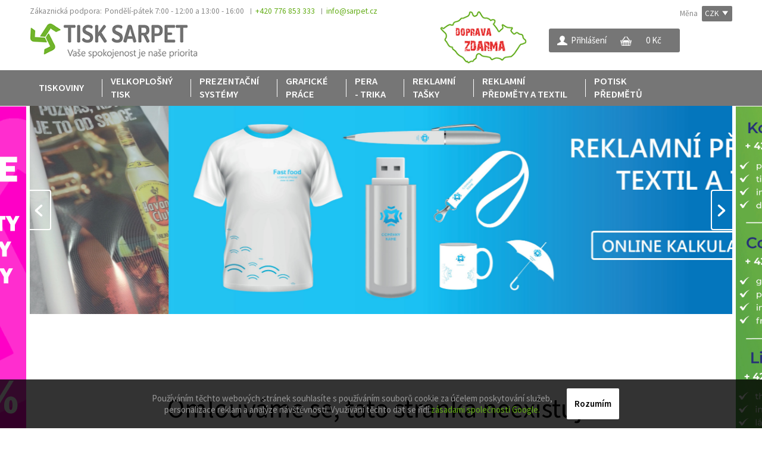

--- FILE ---
content_type: text/html; charset=UTF-8
request_url: https://www.sarpet.cz/panske-kosile-dl-rukav-4041.html
body_size: 7689
content:
<!DOCTYPE html>
<html lang="cs" dir="ltr">
<head>
<!-- Google tag (gtag.js) -->
<script async src="https://www.googletagmanager.com/gtag/js?id=AW-17301854767">
</script>
<script>
  window.dataLayer = window.dataLayer || [];
  function gtag(){dataLayer.push(arguments);}
  gtag('js', new Date());

  gtag('config', 'AW-17301854767');
</script>
<!-- Event snippet for Nákup conversion page -->
<script>
  gtag('event', 'conversion', {
      'send_to': 'AW-17301854767/4nfGCMnJ9-gaEK-0lbpA',
      'value': 1.0,
      'currency': 'CZK',
      'transaction_id': ''
  });
</script>

    <meta charset="UTF-8">
    <meta name="viewport" content="width=device-width, initial-scale=1">
    <meta name="description" content="Nejlevnější tisk vizitek, letáků, plakátů, samolepek a plachet"/>
    <meta name="keywords" content="tisk, letáky, vizitky, reklamní plachty, pohlednice, samolepky, plakáty,poukazy, polepy,rollupy, levně, grafické návrhy"/>

    <meta property="og:title" content="- Tisk Sarpet"/>
    <meta property="og:description" content="Nejlevnější tisk vizitek, letáků, plakátů, samolepek a plachet"/>
    <meta property="og:keywords" content="tisk, letáky, vizitky, reklamní plachty, pohlednice, samolepky, plakáty,poukazy, polepy,rollupy, levně, grafické návrhy"/>
    <meta property="og:image" content=""/>
    <meta name="author" content="InoveStudio"/>
    <meta name="robots" content="index,follow"/>
    <meta name="csrf-token" content="SIoeMA5WSaYLh03jqwDdBrVRIH19aGndPUdDA92n" />
    <title>- Tisk Sarpet</title>
    <link href='https://fonts.googleapis.com/css?family=Source+Sans+Pro:400,300,600&subset=latin,latin-ext' rel='stylesheet' type='text/css'>
    <link rel="stylesheet" href="https://www.sarpet.cz/front/styles/style.css?v=1763009206"/>

    <link rel="stylesheet" href="https://www.sarpet.cz/front/plugins/jquery_ui/jquery-ui.min.css"/>
    <link rel="stylesheet" href="https://www.sarpet.cz/front/plugins/jquery_ui/jquery-ui.structure.css"/>
    <link rel="stylesheet" href="https://www.sarpet.cz/front/plugins/jquery_ui/jquery-ui.theme.css"/>
    <script src="https://code.jquery.com/jquery-2.2.3.min.js" integrity="sha256-a23g1Nt4dtEYOj7bR+vTu7+T8VP13humZFBJNIYoEJo=" crossorigin="anonymous"></script>
    <script src="https://www.sarpet.cz/front/plugins/jquery_ui/jquery-ui.min.js"></script>
    <link href="https://www.sarpet.cz/front/styles/font-awesome/css/font-awesome.min.css" rel='stylesheet' type='text/css' />

    <link rel="apple-touch-icon" sizes="180x180" href="/apple-touch-icon.png">
    <link rel="icon" type="image/png" href="/favicon-32x32.png" sizes="32x32">
    <link rel="icon" type="image/png" href="/favicon-16x16.png" sizes="16x16">
    <link rel="manifest" href="/manifest.json">
    <link rel="mask-icon" href="/safari-pinned-tab.svg" color="#5bbad5">
    <meta name="theme-color" content="#ffffff">

    <script src="https://www.google.com/recaptcha/api.js" async defer></script>

</head>
<body class="site">
    <!-- Google Tag Manager (noscript) -->
    <noscript><iframe src="https://www.googletagmanager.com/ns.html?id=GTM-T8HQPG"
                      height="0" width="0" style="display:none;visibility:hidden"></iframe></noscript>
    <!-- End Google Tag Manager (noscript) -->
<script>
    (function(i,s,o,g,r,a,m){i['GoogleAnalyticsObject']=r;i[r]=i[r]||function(){
                (i[r].q=i[r].q||[]).push(arguments)},i[r].l=1*new Date();a=s.createElement(o),
            m=s.getElementsByTagName(o)[0];a.async=1;a.src=g;m.parentNode.insertBefore(a,m)
    })(window,document,'script','https://www.google-analytics.com/analytics.js','ga');

    ga('create', 'UA-22833402-1', 'auto');
    ga('send', 'pageview');

</script><div class="site">
<header id="main-header">
	<div class="header-top">
		<div class="grid clearfix">
			<div class="left">
				Zákaznická podpora: 
				<span>
					Pondělí-pátek 7:00 - 12:00 a 13:00 - 16:00
				</span>
				<span><a href="tel:+420776853333">+420 776 853 333</a></span>
				<span><a href="mailto:info@sarpet.cz">info@sarpet.cz</a></span>
			</div>
			<div class="right">
				<span>Měna</span>
				<div class="dropdown-wrapp">
					<div class="dropdown-toggler" data-toggle="dropdown" data-target="#curr-version">
						CZK
						<span>
							<img src="https://www.sarpet.cz/front/img/v2/triangle-down.png" alt="Trojuhelnik" />
						</span>
					</div>
					<div class="dropdown" id="curr-version" data-locale="cs">
						<ul>	
				           		                    			                    <li>
			                    	<a href="http://www.sarpet.cz/sk" class="header-lang">EUR</a>
			                    </li>
		                    						</ul>
					</div>
				</div>
			</div>
		</div>
	</div>


    <div class="header-middle">
        <div class="grid clearfix">

        	<div id="menu-opener-wrap">
				<div id="menu-opener" class="menu-opener">
		        	<img src="https://www.sarpet.cz/front/img/v2/menu.svg" class="open" alt="Menu icon" /> 
		        	<img src="https://www.sarpet.cz/front/img/v2/menu_close.svg" class="close" alt="Menu icon" />    		
		        </div>
			</div>

            <div class="left logo-wrap">
                <a href="/" class="logo">
                	<img src="https://www.sarpet.cz/front/img/v2/sarpet-logo.png" alt="Sarpet" class="big-logo" />
                	<img src="https://www.sarpet.cz/front/img/v2/sarpet-white.png" alt="Sarpet" class="mobile-logo" />
                </a>
            </div>
			            <div class="right menu-icons-wrap">
                <div class="header-ico free-transport-ico no-hover">
                	<img src="https://www.sarpet.cz/front/img/v2/doprava-zdarma.png" alt="Doprava ZDARMA" />
                </div>
                <div class="customer-cart-links">
               		                	<span class="customer-link">
                        <a href="https://www.sarpet.cz/customer">
                        	<img src="https://www.sarpet.cz/front/img/v2/ico_uzivatel.png" alt="Ikonka uživatele" class="customer-img" />
                        	<span>
                        			                        		Přihlášení
	                        	                        	</span>
                       	</a></span><span class="cart-link"><a href="https://www.sarpet.cz/cart">
	                        <img src="https://www.sarpet.cz/front/img/v2/ico_kosik.png" alt="Ikonka košíku" />
	                        	                        <span class="order-items-price">
	                        	0 Kč
	                        </span>
	                    </a>
	                </span>
                </div>
            </div>
        </div>
    </div>
	<div class="header-menu" id="menu">
	    <div class="grid clearfix">
            <ul>	
            	                                                        	                                                <li>
                                                        <a class="main " href="#"
                               title="Tiskoviny"><span> <span class="title-part">Tiskoviny</span></span></a>
                                                        	                                <div class="sub">
                                    <ul>
                                                                                    <li><a href="https://www.sarpet.cz/tisk-vizitek-levne-4937.html"
                                                   title="Vizitky">
                                                   <span class="link-title">Vizitky</span>
                                               </a>
                                            </li>
                                                                                    <li><a href="https://www.sarpet.cz/tisk/letaky-86.html"
                                                   title="Let&aacute;ky">
                                                   <span class="link-title">Let&aacute;ky</span>
                                               </a>
                                            </li>
                                                                                    <li><a href="https://www.sarpet.cz/tisk/skladane-letaky-87.html"
                                                   title="Skl&aacute;dan&eacute; let&aacute;ky">
                                                   <span class="link-title">Skl&aacute;dan&eacute; let&aacute;ky</span>
                                               </a>
                                            </li>
                                                                                    <li><a href="https://www.sarpet.cz/tisk/plakaty-88.html"
                                                   title="Plak&aacute;ty">
                                                   <span class="link-title">Plak&aacute;ty</span>
                                               </a>
                                            </li>
                                                                                    <li><a href="https://www.sarpet.cz/tisk/pohlednice-89.html"
                                                   title="Pohlednice - Poukazy">
                                                   <span class="link-title">Pohlednice - Poukazy</span>
                                               </a>
                                            </li>
                                                                                    <li><a href="https://www.sarpet.cz/tisk/samolepky-etikety-91.html"
                                                   title="Samolepky - etikety">
                                                   <span class="link-title">Samolepky - etikety</span>
                                               </a>
                                            </li>
                                                                                    <li><a href="https://www.sarpet.cz/tisk/hlavickovy-papir-90.html"
                                                   title="Hlavičkov&yacute; pap&iacute;r">
                                                   <span class="link-title">Hlavičkov&yacute; pap&iacute;r</span>
                                               </a>
                                            </li>
                                                                                    <li><a href="https://www.sarpet.cz/tisk/poznamkove-bloky-92.html"
                                                   title="Pozn&aacute;mkov&eacute; bloky">
                                                   <span class="link-title">Pozn&aacute;mkov&eacute; bloky</span>
                                               </a>
                                            </li>
                                                                                    <li><a href="https://www.sarpet.cz/tisk/kalendare-93.html"
                                                   title="Kalend&aacute;ře">
                                                   <span class="link-title">Kalend&aacute;ře</span>
                                               </a>
                                            </li>
                                                                                    <li><a href="https://www.sarpet.cz/katalogy-4935.html"
                                                   title="Katalogy">
                                                   <span class="link-title">Katalogy</span>
                                               </a>
                                            </li>
                                                                                    <li><a href="https://www.sarpet.cz/tisk/slozky-a4-94.html"
                                                   title="Firemn&iacute; složky A4">
                                                   <span class="link-title">Firemn&iacute; složky A4</span>
                                               </a>
                                            </li>
                                                                                    <li><a href="https://www.sarpet.cz/tisk/obalky-95.html"
                                                   title="Ob&aacute;lky">
                                                   <span class="link-title">Ob&aacute;lky</span>
                                               </a>
                                            </li>
                                                                                    <li><a href="https://www.sarpet.cz/vyroba-propisovacich-bloku-143.html"
                                                   title="Propisovac&iacute; bloky">
                                                   <span class="link-title">Propisovac&iacute; bloky</span>
                                               </a>
                                            </li>
                                                                                    <li><a href="https://www.sarpet.cz/vyroba/razitka-113.html"
                                                   title="Raz&iacute;tka">
                                                   <span class="link-title">Raz&iacute;tka</span>
                                               </a>
                                            </li>
                                                                                    <li><a href="https://www.sarpet.cz/vyroba/reklamni-magnetky-134.html"
                                                   title="Magnetky">
                                                   <span class="link-title">Magnetky</span>
                                               </a>
                                            </li>
                                                                                    <li><a href="https://www.sarpet.cz/vyroba/plastove-karty-130.html"
                                                   title="Plastov&eacute; karty">
                                                   <span class="link-title">Plastov&eacute; karty</span>
                                               </a>
                                            </li>
                                                                                    <li><a href="https://www.sarpet.cz/vyroba-krabicek-s-potiskem-141.html"
                                                   title="Krabičky">
                                                   <span class="link-title">Krabičky</span>
                                               </a>
                                            </li>
                                                                                    <li><a href="https://www.sarpet.cz/vyroba-parkovacich-hodin-146.html"
                                                   title="Parkovac&iacute; hodiny">
                                                   <span class="link-title">Parkovac&iacute; hodiny</span>
                                               </a>
                                            </li>
                                                                                    <li><a href="https://www.sarpet.cz/tisk-visacek-na-kliky-147.html"
                                                   title="Visačky na kliky">
                                                   <span class="link-title">Visačky na kliky</span>
                                               </a>
                                            </li>
                                                                                    <li><a href="https://www.sarpet.cz/snury-kolem-krku-klicenky-na-krk-s-potiskem-4927.html"
                                                   title="&Scaron;ňůrky na krk - Laynardy">
                                                   <span class="link-title">&Scaron;ňůrky na krk - Laynardy</span>
                                               </a>
                                            </li>
                                                                                    <li><a href="https://www.sarpet.cz/reklamni-vlajecky-4952.html"
                                                   title="Vlaječky - praporky">
                                                   <span class="link-title">Vlaječky - praporky</span>
                                               </a>
                                            </li>
                                                                                    <li><a href="https://www.sarpet.cz/vyroba-pivnich-tacku-4938.html"
                                                   title="Pivn&iacute; t&aacute;cky">
                                                   <span class="link-title">Pivn&iacute; t&aacute;cky</span>
                                               </a>
                                            </li>
                                                                                    <li><a href="https://www.sarpet.cz/bezpecnostni-tabulky-a-samolepky-4946.html"
                                                   title="Bezpečnostn&iacute; značen&iacute;">
                                                   <span class="link-title">Bezpečnostn&iacute; značen&iacute;</span>
                                               </a>
                                            </li>
                                                                                                                 </ul>

                                </div>
                                                    </li>
                                                                		                    	<li class="sep">
	                    		<span></span>
	                    	</li>
                    	                                                <li>
                                                        <a class="main " href="#"
                               title="Velkoplo&scaron;n&yacute; tisk"><span> <span class="title-part">Velkoplošný</span> <span class="title-part">tisk</span></span></a>
                                                        	                                <div class="sub">
                                    <ul>
                                                                                    <li><a href="https://www.sarpet.cz/velkoplosny-tisk/plachty-bannery-85.html"
                                                   title="Plachty - Bannery">
                                                   <span class="link-title">Plachty - Bannery</span>
                                               </a>
                                            </li>
                                                                                    <li><a href="https://www.sarpet.cz/velkoplosny-tisk/samolepky-polepy-96.html"
                                                   title="Samolepky a polepy">
                                                   <span class="link-title">Samolepky a polepy</span>
                                               </a>
                                            </li>
                                                                                    <li><a href="https://www.sarpet.cz/reklamni-tabule-149.html"
                                                   title="Reklamn&iacute; tabule">
                                                   <span class="link-title">Reklamn&iacute; tabule</span>
                                               </a>
                                            </li>
                                                                                    <li><a href="https://www.sarpet.cz/velkoplosny-tisk/rollup-bannery-97.html"
                                                   title="RollUp">
                                                   <span class="link-title">RollUp</span>
                                               </a>
                                            </li>
                                                                                    <li><a href="https://www.sarpet.cz/velkoplosny-tisk/x-banner-98.html"
                                                   title="X-Banner">
                                                   <span class="link-title">X-Banner</span>
                                               </a>
                                            </li>
                                                                                    <li><a href="https://www.sarpet.cz/velkoplosny-tisk/vlajky-s-konstrukci-114.html"
                                                   title="Vlajky s konstrukc&iacute;">
                                                   <span class="link-title">Vlajky s konstrukc&iacute;</span>
                                               </a>
                                            </li>
                                                                                    <li><a href="https://www.sarpet.cz/velkoplosny-tisk/potisk-sublimace-latek-101.html"
                                                   title="Potisk l&aacute;tek">
                                                   <span class="link-title">Potisk l&aacute;tek</span>
                                               </a>
                                            </li>
                                                                                    <li><a href="https://www.sarpet.cz/velkoplosny-tisk/plakaty-v-roli-116.html"
                                                   title="Plak&aacute;ty v roli">
                                                   <span class="link-title">Plak&aacute;ty v roli</span>
                                               </a>
                                            </li>
                                                                                    <li><a href="https://www.sarpet.cz/velkoplosny-tisk/obrazy-na-platno-canvas-99.html"
                                                   title="Pl&aacute;tno canvas">
                                                   <span class="link-title">Pl&aacute;tno canvas</span>
                                               </a>
                                            </li>
                                                                                    <li><a href="https://www.sarpet.cz/velkoplosny-tisk/tapety-na-miru-100.html"
                                                   title="Tapety na m&iacute;ru">
                                                   <span class="link-title">Tapety na m&iacute;ru</span>
                                               </a>
                                            </li>
                                                                                    <li><a href="https://www.sarpet.cz/velkoplosny-tisk/billboardy-102.html"
                                                   title="Billboardov&yacute; pap&iacute;r">
                                                   <span class="link-title">Billboardov&yacute; pap&iacute;r</span>
                                               </a>
                                            </li>
                                                                                    <li><a href="https://www.sarpet.cz/fotobrazy-144.html"
                                                   title="Fotoobrazy">
                                                   <span class="link-title">Fotoobrazy</span>
                                               </a>
                                            </li>
                                                                                    <li><a href="https://www.sarpet.cz/rohozky-s-potiskem-4943.html"
                                                   title="Rohožky">
                                                   <span class="link-title">Rohožky</span>
                                               </a>
                                            </li>
                                                                                    <li><a href="https://www.sarpet.cz/tisk-siti-na-leseni-4945.html"
                                                   title="S&iacute;tě na le&scaron;en&iacute;">
                                                   <span class="link-title">S&iacute;tě na le&scaron;en&iacute;</span>
                                               </a>
                                            </li>
                                                                                    <li><a href="https://www.sarpet.cz/nazehlovaci-folie-dtf-4949.html"
                                                   title="Nažehlovac&iacute; f&oacute;lie DTF">
                                                   <span class="link-title">Nažehlovac&iacute; f&oacute;lie DTF</span>
                                               </a>
                                            </li>
                                                                                                                 </ul>

                                </div>
                                                    </li>
                                                                		                    	<li class="sep">
	                    		<span></span>
	                    	</li>
                    	                                                <li>
                                                        <a class="main " href="#"
                               title="PREZENTAČN&Iacute; SYST&Eacute;MY"><span> <span class="title-part">PREZENTAČNÍ</span> <span class="title-part">SYSTÉMY</span></span></a>
                                                        	                                <div class="sub">
                                    <ul>
                                                                                    <li><a href="https://www.sarpet.cz/prezentacni-steny-na-vystavy-expozice-a-propagacni-akce-139.html"
                                                   title="Promostěny">
                                                   <span class="link-title">Promostěny</span>
                                               </a>
                                            </li>
                                                                                    <li><a href="https://www.sarpet.cz/promostolek-s-logem-135.html"
                                                   title="Promostolek">
                                                   <span class="link-title">Promostolek</span>
                                               </a>
                                            </li>
                                                                                    <li><a href="https://www.sarpet.cz/vyroba/reklamni-stojany-acka-119.html"
                                                   title="Reklamn&iacute; &aacute;čko">
                                                   <span class="link-title">Reklamn&iacute; &aacute;čko</span>
                                               </a>
                                            </li>
                                                                                    <li><a href="https://www.sarpet.cz/klapramy-137.html"
                                                   title="Klapr&aacute;my">
                                                   <span class="link-title">Klapr&aacute;my</span>
                                               </a>
                                            </li>
                                                                                    <li><a href="https://www.sarpet.cz/reklamni-lehatka-s-potiskem-145.html"
                                                   title="Leh&aacute;tka">
                                                   <span class="link-title">Leh&aacute;tka</span>
                                               </a>
                                            </li>
                                                                                    <li><a href="https://www.sarpet.cz/reklamni-stany-s-vlastnim-potiskem-promo-stany-nuzkove-stany-4942.html"
                                                   title="Reklamn&iacute; stany">
                                                   <span class="link-title">Reklamn&iacute; stany</span>
                                               </a>
                                            </li>
                                                                                                                 </ul>

                                </div>
                                                    </li>
                                                                		                    	<li class="sep">
	                    		<span></span>
	                    	</li>
                    	                                                <li>
                                                        <a class="main " href="https://www.sarpet.cz/graficke-navrhy-propagacnich-materialu-115.html"
                               title="Grafick&eacute; pr&aacute;ce"><span> <span class="title-part">Grafické</span> <span class="title-part">práce</span></span></a>
                                                    </li>
                                                                		                    	<li class="sep">
	                    		<span></span>
	                    	</li>
                    	                                                <li>
                                                        <a class="main " href="#"
                               title="Pera - Trika"><span> <span class="title-part">Pera</span> <span class="title-part">-</span> <span class="title-part">Trika</span></span></a>
                                                        	                                <div class="sub">
                                    <ul>
                                                                                    <li><a href="https://www.sarpet.cz/kovove-propisky-s-logem-4940.html"
                                                   title="Pera s potiskem">
                                                   <span class="link-title">Pera s potiskem</span>
                                               </a>
                                            </li>
                                                                                    <li><a href="https://www.sarpet.cz/tricka-s-potiskem-4941.html"
                                                   title="Trika s potiskem">
                                                   <span class="link-title">Trika s potiskem</span>
                                               </a>
                                            </li>
                                                                                                                 </ul>

                                </div>
                                                    </li>
                                                                		                    	<li class="sep">
	                    		<span></span>
	                    	</li>
                    	                                                <li>
                                                        <a class="main " href="#"
                               title="REKLAMN&Iacute; TA&Scaron;KY"><span> <span class="title-part">REKLAMNÍ</span> <span class="title-part">TAŠKY</span></span></a>
                                                        	                                <div class="sub">
                                    <ul>
                                                                                    <li><a href="https://www.sarpet.cz/igelitove-reklamni-tasky-s-potiskem-4951.html"
                                                   title="Igelitov&eacute; ta&scaron;ky">
                                                   <span class="link-title">Igelitov&eacute; ta&scaron;ky</span>
                                               </a>
                                            </li>
                                                                                    <li><a href="https://www.sarpet.cz/vyroba/papirovych/tasek/premium-4934.html"
                                                   title="Ta&scaron;ky s l&aacute;tkov&yacute;m uchem">
                                                   <span class="link-title">Ta&scaron;ky s l&aacute;tkov&yacute;m uchem</span>
                                               </a>
                                            </li>
                                                                                                                 </ul>

                                </div>
                                                    </li>
                                                                		                    	<li class="sep">
	                    		<span></span>
	                    	</li>
                    	                                                                                                                    <li class="sep">
	                    		<span></span>
	                    	</li>
                        <li>
                                                       <a class="main" href="https://www.sarpet.cz/reklamni-predmety-a-textil-91.html"
                               title="Reklamn&iacute; předměty a textil"><span> <span class="title-part">Reklamní</span> <span class="title-part">předměty</span> <span class="title-part">a</span> <span class="title-part">textil</span></span></a>
                        </li>
                                        <li class="sep">
	                    		<span></span>
	                    	</li>
                        <li>
                                                       <a class="main" href="https://sarpet.cz/objednani-potisku"
                               title="Potisk předmětů"><span> <span class="title-part">Potisk</span> <span class="title-part">předmětů</span></span></a>
                        </li>
                                                </ul>
        </div>
    </div>


</header>

        <div class="site-banners">
    	<div class="grid clearfix">
	    	<div class="site-banners-wrap">
		    						<div class="left-site-banner" style="background-image: url('https://www.sarpet.cz/public/files/banners/2020521115324924dif.gif')"></div>
													<div class="right-site-banner" style="background-image: url('https://www.sarpet.cz/public/files/banners/untitled-11-01.gif')"></div>
						    </div>
	    </div>
    </div>

    <div id="content" class="site-content">


        <div class="grid main-grid clearfix">

			<div class="content-banners-wrap clearfix">


		            		            <div class="col-16-16 npl npr">
		                		                    <div id="slider">
        <!-- Slider main container -->
        <div class="swiper-container">
            <!-- Additional required wrapper -->
            <div class="swiper-wrapper">
                <!-- Slides -->
                                                        <div class="swiper-slide" style="background-image: url('https://www.sarpet.cz/public/files/banners/slider-velkoplosny-up4.jpg')">
                                                                    </div>
                                                        <div class="swiper-slide" style="background-image: url('https://www.sarpet.cz/public/files/banners/slider-tasky-reklamni-predmety-a-textil-up-1.jpeg')">
                                                                    </div>
                                                        <div class="swiper-slide" style="background-image: url('https://www.sarpet.cz/public/files/banners/slider-tiskoviny-up-2.jpg')">
                                                                    </div>
                            </div>
            <div class="swiper-button-prev">
            	<svg xmlns="http://www.w3.org/2000/svg" xmlns:xlink="http://www.w3.org/1999/xlink" version="1.1" id="Capa_1" x="0px" y="0px" width="792.082px" height="792.082px" viewBox="0 0 792.082 792.082" style="enable-background:new 0 0 792.082 792.082;" xml:space="preserve">
<g>
	<g id="_x37__34_">
		<g>
			<path d="M317.896,396.024l304.749-276.467c27.36-27.36,27.36-71.677,0-99.037s-71.677-27.36-99.036,0L169.11,342.161     c-14.783,14.783-21.302,34.538-20.084,53.897c-1.218,19.359,5.301,39.114,20.084,53.897l354.531,321.606     c27.36,27.36,71.677,27.36,99.037,0s27.36-71.677,0-99.036L317.896,396.024z" style="fill: rgb(255, 255, 255);"></path>
		</g>
	</g>
</g>
<g>
</g>
<g>
</g>
<g>
</g>
<g>
</g>
<g>
</g>
<g>
</g>
<g>
</g>
<g>
</g>
<g>
</g>
<g>
</g>
<g>
</g>
<g>
</g>
<g>
</g>
<g>
</g>
<g>
</g>
</svg>
            </div>
   		 	<div class="swiper-button-next">
            	<svg xmlns="http://www.w3.org/2000/svg" xmlns:xlink="http://www.w3.org/1999/xlink" version="1.1" id="Capa_1" x="0px" y="0px" width="792.049px" height="792.049px" viewBox="0 0 792.049 792.049" style="enable-background:new 0 0 792.049 792.049;" xml:space="preserve">
<g>
	<g id="_x38__35_">
		<g>
			<path d="M622.955,342.127L268.424,20.521c-27.36-27.36-71.677-27.36-99.037,0c-27.36,27.36-27.36,71.676,0,99.037     l304.749,276.468L169.387,672.492c-27.36,27.359-27.36,71.676,0,99.036s71.677,27.36,99.037,0l354.531-321.606     c14.783-14.783,21.302-34.538,20.084-53.897C644.225,376.665,637.738,356.911,622.955,342.127z" style="fill: rgb(255, 255, 255);"></path>
		</g>
	</g>
</g>
<g>
</g>
<g>
</g>
<g>
</g>
<g>
</g>
<g>
</g>
<g>
</g>
<g>
</g>
<g>
</g>
<g>
</g>
<g>
</g>
<g>
</g>
<g>
</g>
<g>
</g>
<g>
</g>
<g>
</g>
</svg>
   		 	</div>
        </div>
</div>
		                		                

  <div class="page-404">
      <div class="title">Omlouváme se, tato stránka neexistuje</div>
      <div class="action">
      	<a href="/" class="btn btn-green">Zpět na úvodní stránku</a>
      </div>
  </div>



		            </div>


			</div>

        </div>


    </div>
    <footer id="main-footer">
	
	<div class="grid clearfix">
		
		<div class="col-5-16 last-col right">
			<div class="newsletter-wrap">
				<h2>
					Odebírejte Newsletter<br/>
					Nenechte si ujít akční nabídky
				</h2>
				<form data-name="newsletter-subscriber-form" action="https://www.sarpet.cz/newsletter/subscribe">
					<div class="form-row clearfix">
						<div class="col-11-16 npr npl">
							<div class="input">
								<input type="text" name="email" placeholder="Váš e-mail" />
							</div>
						</div>
						<div class="col-5-16 npr">
							<button class="btn btn-green btn-wide btn-input">
								Odebírat
							</button>
						</div>
					</div>
					<div class="message">
						<div class="success"></div>
						<div class="error"></div>
					</div>
				</form>
			</div>
						<div class="promo-wrap">
				<p>
					Jste grafické studio, reklamní agentura nebo tiskárna?<br/>
					<a href="https://www.sarpet.cz/podminky-agenturnich-cen-86.html">Požádejte o výhodnější ceny.</a>
				</p>
				<p>
					<a href="https://www.sarpet.cz/podminky-agenturnich-cen-86.html" class="btn btn-green btn-wide">Agenturní ceny až -40%</a>	
				</p>
			</div>
		</div>


		<div class="col-11-16 npl">
			<div class="clearfix">
				<div class="col-10-16 npl about-col">
					<div class="logo-wrap">
						<a href="/">
							<img src="https://www.sarpet.cz/front/img/v2/ikona-sarpet-small.png" alt="Sarpet" />
						</a>
					</div>
					<p>
Již 20 let tiskneme a jsme v tomto oboru ti kteří nezaspali. V ČR a SR nenajdete levnějšího komplexního dodavatele produktů než jsme my. Za dobu 20 let jsme snížili ceny produktů až o 70% a rozšířili nabídku standartních produktů na 200 000 navíc nekonečněě variant produktů na míru. Produkty posíláme po celé ČR a SR kurýrní službou. 
					</p>
				</div>
				<div class="col-6-16 nav-col">
					<div class="heading">
						Informace
					</div>
											<ul>
															<li>
									<a href="https://www.sarpet.cz/instalace-reklamnich-plachet-a-polepy-vyloh-ostrava-71.html"
		                               title="Instalace">Instalace</a>
								</li>

															<li>
									<a href="https://www.sarpet.cz/obchodni-podminky-64.html"
		                               title="Obchodn&iacute; podm&iacute;nky">Obchodn&iacute; podm&iacute;nky</a>
								</li>

															<li>
									<a href="https://www.sarpet.cz/reklamni-predmety-a-textil-91.html"
		                               title="Reklamn&iacute; předměty a textil">Reklamn&iacute; předměty a textil</a>
								</li>

															<li>
									<a href="https://www.sarpet.cz/online-kalkulace.html"
		                               title="Kalkulačka v&aacute;hy tiskovin">Kalkulačka v&aacute;hy tiskovin</a>
								</li>

															<li>
									<a href="https://www.sarpet.cz/kontakt-72.html"
		                               title="Kontakt">Kontakt</a>
								</li>

													</ul>
									</div>
			</div>

			<div class="social-sites">
				<div class="links-text">
					Byli jste s našimi službami spokojeni?<br/>
					Zanechte nám prosím pozitivní recenzi, děkujeme.
				</div>
				<div class="links">
					<a href="https://www.facebook.com/printsarpet/" target="_blank">
						<img src="https://www.sarpet.cz/front/img/v2/facebook.png" alt="Facebook" class="def" />
						<img src="https://www.sarpet.cz/front/img/v2/facebook_hover.png" alt="Facebook" class="hover" />
					</a>
					<a href="https://www.google.com/maps/place/Tisk+Sarpet,+s.r.o./@49.8336025,18.2913199,15z/data=!4m5!3m4!1s0x0:0xc564ef8e37893381!8m2!3d49.8336025!4d18.2913199" target="_blank">
						<img src="https://www.sarpet.cz/front/img/v2/google.png" alt="Google" class="def" />
						<img src="https://www.sarpet.cz/front/img/v2/google_hover.png" alt="Google" class="hover" />
					</a>
				</div>
			</div>

		</div>

	</div>
	<div class="bottom">
		<div class="grid clearfix">
			<div class="left">
				
							</div>
					</div>
	</div>
</footer></div>
<div class="modals">
    <div class="modals-content">
        <div class="modal" id="product-inserted-into-cart">
            <span class="modal-close" data-toggle="modal" data-target="#product-inserted-into-cart"><i class="ico close"></i></span>
            <div class="clearfix">
                <div class="col-16-16">
                    <div class="modal-header">
                        Produkt byl vložen do košíku
                    </div>
                </div>
            </div>
            <div class="modal-content clearfix">
                    <div class="col-8-16 btn-col">
                        <span  data-toggle="modal" data-target="#product-inserted-into-cart" class="btn btn-green btn-wide btn-big">Pokračovat v nákupu</span>
                    </div>
                    <div class="col-8-16 btn-col">
                        <a href="https://www.sarpet.cz/cart" class="btn btn-green btn-wide btn-big">Pokračovat do košíku</a>
                    </div>
            </div>
        </div>
        <div class="modal auto-width" id="products-params-filter-loader">
            <div>
                <div class="loader">
                    <div class="loader-circle"></div>
                </div>
            </div>
            <br/>
            Načítám...
        </div>
    </div>
</div>



<div id="cookie-info">
    <div class="content">
        <div class="text">
            Používáním těchto webových stránek souhlasíte s používáním souborů cookie za účelem poskytování služeb, personalizace reklam a analýze návštěvnosti. Využívání těchto dat se řídí <a href="http://www.google.com/intl/cs/policies/privacy/partners/" target="_blank" title="Zásady společnosti Google">zásadami společnosti Google.</a>
        </div>
        <div class="btn-wrapp">
            <button data-action="cookie-agree" type="button" class="btn btn-cookie">Rozum&iacute;m</button>
        </div>
    </div>

</div>

<script type="text/javascript" src="https://www.sarpet.cz/front/scripts/eshop.js?v=1.4"></script>
<script type="text/javascript" src="https://www.sarpet.cz/front/plugins/jquery.validate/dist/jquery.validate.js"></script>
<script type="text/javascript" src="https://www.sarpet.cz/front/plugins/jquery.validate/dist/localization/messages_cs.min.js"></script>
<script type="text/javascript" src="https://www.sarpet.cz/front/scripts/validations.js"></script>
<script type="text/javascript" src="https://www.sarpet.cz/front/scripts/ajax.js"></script>
<script type="text/javascript" src="https://www.sarpet.cz/front/scripts/styleSelect.js?v=1.1"></script>
<script type="text/javascript" src="https://www.sarpet.cz/front/scripts/jquery.imagelightbox.min.js"></script>
<script type="text/javascript" src="https://www.sarpet.cz/front/scripts/perfect-scrollbar/perfect-scrollbar.jquery.js"></script>
<script type="text/javascript" src="https://www.sarpet.cz/front/plugins/swiper/dist/js/swiper.min.js"></script>
<script type="text/javascript" src="https://www.sarpet.cz/front/scripts/toggle.js"></script>
<script type="text/javascript" src="https://www.sarpet.cz/front/scripts/notify.js"></script>
<script type="text/javascript" src="https://www.sarpet.cz/front/scripts/main.js?v=1763009206"></script>
<script>
    window.order = new Order({
        'form': $('[data-name="order-form"]'),
        'formWrapp': $('#cash-desk-info'),
        'orderItemsWrapps': $('.order-items-wrapp'),
        'sendOrderButton': $('button#send-order'),
        'orderAmounts': $('.order-amount'),
        'orderItemsQty': $('.order-items-qty'),
        'url': "https://www.sarpet.cz/order/orderHandlers",
        'productAddToCartModal': $('#product-inserted-into-cart'),
        'shipping': 'input[name="shipping_price"]',
        'paymentItem' : 'input[name="payment_ID"]',
        'optionalProducts': '[name="product[PRODUCT_ID][optional_products][]"]',
        'cartOptionalProducts': '[name^="optional_products"]',
        'cartOptionalProductsQty': '[name^="optional_products_qty"]',
        'discountCode': $('#orderDiscountCode')
    });
    window.productsFilter = new ProductsFilter({
        'filterForms': '[data-type="products-filter-form"]',
        'paramsList': $('#params-list'),
        'priceParamsList': $('#price-params-list'),
        'productsWrapp': $('#products-list'),
        'url': "https://www.sarpet.cz/product/filterProductsParams",
        'optionalProducts': '[name="product[PRODUCT_ID][optional_products][]"]',
        'productParamsFilterModal': $('#products-params-filter-loader')
    });

</script>

</body>
</html>

--- FILE ---
content_type: text/css
request_url: https://www.sarpet.cz/front/styles/style.css?v=1763009206
body_size: 31986
content:
@charset "UTF-8";
/*! normalize.css v3.0.3 | MIT License | github.com/necolas/normalize.css */
/**
 * 1. Set default font family to sans-serif.
 * 2. Prevent iOS and IE text size adjust after device orientation change,
 *    without disabling user zoom.
 */
html {
  font-family: sans-serif;
  /* 1 */
  -ms-text-size-adjust: 100%;
  /* 2 */
  -webkit-text-size-adjust: 100%;
  /* 2 */
}
/**
 * Remove default margin.
 */
body {
  margin: 0;
}
/* HTML5 display definitions
   ========================================================================== */
/**
 * Correct `block` display not defined for any HTML5 element in IE 8/9.
 * Correct `block` display not defined for `details` or `summary` in IE 10/11
 * and Firefox.
 * Correct `block` display not defined for `main` in IE 11.
 */
article,
aside,
details,
figcaption,
figure,
footer,
header,
hgroup,
main,
menu,
nav,
section,
summary {
  display: block;
}
/**
 * 1. Correct `inline-block` display not defined in IE 8/9.
 * 2. Normalize vertical alignment of `progress` in Chrome, Firefox, and Opera.
 */
audio,
canvas,
progress,
video {
  display: inline-block;
  /* 1 */
  vertical-align: baseline;
  /* 2 */
}
/**
 * Prevent modern browsers from displaying `audio` without controls.
 * Remove excess height in iOS 5 devices.
 */
audio:not([controls]) {
  display: none;
  height: 0;
}
/**
 * Address `[hidden]` styling not present in IE 8/9/10.
 * Hide the `template` element in IE 8/9/10/11, Safari, and Firefox < 22.
 */
[hidden],
template {
  display: none;
}
/* Links
   ========================================================================== */
/**
 * Remove the gray background color from active links in IE 10.
 */
a {
  background-color: transparent;
}
/**
 * Improve readability of focused elements when they are also in an
 * active/hover state.
 */
a:active,
a:hover {
  outline: 0;
}
/* Text-level semantics
   ========================================================================== */
/**
 * Address styling not present in IE 8/9/10/11, Safari, and Chrome.
 */
abbr[title] {
  border-bottom: 1px dotted;
}
/**
 * Address style set to `bolder` in Firefox 4+, Safari, and Chrome.
 */
b,
strong {
  font-weight: bold;
}
/**
 * Address styling not present in Safari and Chrome.
 */
dfn {
  font-style: italic;
}
/**
 * Address variable `h1` font-size and margin within `section` and `article`
 * contexts in Firefox 4+, Safari, and Chrome.
 */
h1 {
  font-size: 2em;
  margin: 0.67em 0;
}
/**
 * Address styling not present in IE 8/9.
 */
mark {
  background: #ff0;
  color: #000;
}
/**
 * Address inconsistent and variable font size in all browsers.
 */
small {
  font-size: 80%;
}
/**
 * Prevent `sub` and `sup` affecting `line-height` in all browsers.
 */
sub,
sup {
  font-size: 75%;
  line-height: 0;
  position: relative;
  vertical-align: baseline;
}
sup {
  top: -0.5em;
}
sub {
  bottom: -0.25em;
}
/* Embedded content
   ========================================================================== */
/**
 * Remove border when inside `a` element in IE 8/9/10.
 */
img {
  border: 0;
}
/**
 * Correct overflow not hidden in IE 9/10/11.
 */
svg:not(:root) {
  overflow: hidden;
}
/* Grouping content
   ========================================================================== */
/**
 * Address margin not present in IE 8/9 and Safari.
 */
figure {
  margin: 1em 40px;
}
/**
 * Address differences between Firefox and other browsers.
 */
hr {
  box-sizing: content-box;
  height: 0;
}
/**
 * Contain overflow in all browsers.
 */
pre {
  overflow: auto;
}
/**
 * Address odd `em`-unit font size rendering in all browsers.
 */
code,
kbd,
pre,
samp {
  font-family: monospace, monospace;
  font-size: 1em;
}
/* Forms
   ========================================================================== */
/**
 * Known limitation: by default, Chrome and Safari on OS X allow very limited
 * styling of `select`, unless a `border` property is set.
 */
/**
 * 1. Correct color not being inherited.
 *    Known issue: affects color of disabled elements.
 * 2. Correct font properties not being inherited.
 * 3. Address margins set differently in Firefox 4+, Safari, and Chrome.
 */
button,
input,
optgroup,
select,
textarea {
  color: inherit;
  /* 1 */
  font: inherit;
  /* 2 */
  margin: 0;
  /* 3 */
}
/**
 * Address `overflow` set to `hidden` in IE 8/9/10/11.
 */
button {
  overflow: visible;
}
/**
 * Address inconsistent `text-transform` inheritance for `button` and `select`.
 * All other form control elements do not inherit `text-transform` values.
 * Correct `button` style inheritance in Firefox, IE 8/9/10/11, and Opera.
 * Correct `select` style inheritance in Firefox.
 */
button,
select {
  text-transform: none;
}
/**
 * 1. Avoid the WebKit bug in Android 4.0.* where (2) destroys native `audio`
 *    and `video` controls.
 * 2. Correct inability to style clickable `input` types in iOS.
 * 3. Improve usability and consistency of cursor style between image-type
 *    `input` and others.
 */
button,
html input[type="button"],
input[type="reset"],
input[type="submit"] {
  -webkit-appearance: button;
  /* 2 */
  cursor: pointer;
  /* 3 */
}
/**
 * Re-set default cursor for disabled elements.
 */
button[disabled],
html input[disabled] {
  cursor: default;
}
/**
 * Remove inner padding and border in Firefox 4+.
 */
button::-moz-focus-inner,
input::-moz-focus-inner {
  border: 0;
  padding: 0;
}
/**
 * Address Firefox 4+ setting `line-height` on `input` using `!important` in
 * the UA stylesheet.
 */
input {
  line-height: normal;
}
/**
 * It's recommended that you don't attempt to style these elements.
 * Firefox's implementation doesn't respect box-sizing, padding, or width.
 *
 * 1. Address box sizing set to `content-box` in IE 8/9/10.
 * 2. Remove excess padding in IE 8/9/10.
 */
input[type="checkbox"],
input[type="radio"] {
  box-sizing: border-box;
  /* 1 */
  padding: 0;
  /* 2 */
}
/**
 * Fix the cursor style for Chrome's increment/decrement buttons. For certain
 * `font-size` values of the `input`, it causes the cursor style of the
 * decrement button to change from `default` to `text`.
 */
input[type="number"]::-webkit-inner-spin-button,
input[type="number"]::-webkit-outer-spin-button {
  height: auto;
}
/**
 * 1. Address `appearance` set to `searchfield` in Safari and Chrome.
 * 2. Address `box-sizing` set to `border-box` in Safari and Chrome.
 */
input[type="search"] {
  -webkit-appearance: textfield;
  /* 1 */
  box-sizing: content-box;
  /* 2 */
}
/**
 * Remove inner padding and search cancel button in Safari and Chrome on OS X.
 * Safari (but not Chrome) clips the cancel button when the search input has
 * padding (and `textfield` appearance).
 */
input[type="search"]::-webkit-search-cancel-button,
input[type="search"]::-webkit-search-decoration {
  -webkit-appearance: none;
}
/**
 * Define consistent border, margin, and padding.
 */
fieldset {
  border: 1px solid #c0c0c0;
  margin: 0 2px;
  padding: 0.35em 0.625em 0.75em;
}
/**
 * 1. Correct `color` not being inherited in IE 8/9/10/11.
 * 2. Remove padding so people aren't caught out if they zero out fieldsets.
 */
legend {
  border: 0;
  /* 1 */
  padding: 0;
  /* 2 */
}
/**
 * Remove default vertical scrollbar in IE 8/9/10/11.
 */
textarea {
  overflow: auto;
}
/**
 * Don't inherit the `font-weight` (applied by a rule above).
 * NOTE: the default cannot safely be changed in Chrome and Safari on OS X.
 */
optgroup {
  font-weight: bold;
}
/* Tables
   ========================================================================== */
/**
 * Remove most spacing between table cells.
 */
table {
  border-collapse: collapse;
  border-spacing: 0;
}
td,
th {
  padding: 0;
}
@font-face {
  font-family: 'InoveStudio';
  src: url('fonts/InoveStudio/InoveStudio.eot?u8sxl3');
  src: url('fonts/InoveStudio/InoveStudio.eot?u8sxl3#iefix') format('embedded-opentype'), url('fonts/InoveStudio/InoveStudio.ttf?u8sxl3') format('truetype'), url('fonts/InoveStudio/InoveStudio.woff?u8sxl3') format('woff'), url('fonts/InoveStudio/InoveStudio.svg?u8sxl3#InoveStudio') format('svg');
  font-weight: normal;
  font-style: normal;
}
.ico {
  /* use !important to prevent issues with browser extensions that change fonts */
  font-family: 'InoveStudio' !important;
  speak: none;
  font-style: normal;
  font-weight: normal;
  font-variant: normal;
  text-transform: none;
  line-height: 1;
  /* Better Font Rendering =========== */
  -webkit-font-smoothing: antialiased;
  -moz-osx-font-smoothing: grayscale;
  display: inline-block;
}
.ico:before {
  display: inline-block;
}
.ico.spin {
  -webkit-animation: spin 1.2s linear infinite;
  -moz-animation: spin 1.2s linear infinite;
  animation: spin 1.2s linear infinite;
  -moz-transform-origin: 50% 50%;
  -webkit-transform-origin: 50% 50%;
  transform-origin: 50% 50%;
}
.ico.spin2 {
  -webkit-animation: spin2 0.8s linear infinite;
  -moz-animation: spin2 0.8s linear infinite;
  animation: spin2 0.8s linear infinite;
  -moz-transform-origin: 50% 50%;
  -webkit-transform-origin: 50% 50%;
  transform-origin: 50% 50%;
}
@-moz-keyframes spin {
  100% {
    -moz-transform: rotate(360deg);
  }
}
@-webkit-keyframes spin {
  100% {
    -webkit-transform: rotate(360deg);
  }
}
@keyframes spin {
  100% {
    -webkit-transform: rotate(360deg);
    transform: rotate(360deg);
  }
}
@-moz-keyframes spin2 {
  0% {
    -moz-transform: rotate(0deg);
  }
  25% {
    -moz-transform: rotate(60deg);
  }
  75% {
    -moz-transform: rotate(300deg);
  }
  100% {
    -moz-transform: rotate(360deg);
  }
}
@-webkit-keyframes spin2 {
  0% {
    -webkit-transform: rotate(0deg);
  }
  25% {
    -webkit-transform: rotate(60deg);
  }
  75% {
    -webkit-transform: rotate(300deg);
  }
  100% {
    -webkit-transform: rotate(360deg);
  }
}
@keyframes spin2 {
  0% {
    -webkit-transform: rotate(0deg);
    transform: rotate(0deg);
  }
  25% {
    -webkit-transform: rotate(60deg);
    transform: rotate(60deg);
  }
  75% {
    -webkit-transform: rotate(300deg);
    transform: rotate(300deg);
  }
  100% {
    -webkit-transform: rotate(360deg);
    transform: rotate(360deg);
  }
}
.ico.rounded-triangle-left:before {
  content: "\e901";
}
.ico.rounded-triangle-up:before {
  content: "\e902";
}
.ico.rounded-triangle-right:before {
  content: "\e903";
}
.ico.rounded-triangle-down:before {
  content: "\e900";
}
.ico.glass:before {
  content: "\f000";
}
.ico.music:before {
  content: "\f001";
}
.ico.search:before {
  content: "\f002";
}
.ico.envelope-o:before {
  content: "\f003";
}
.ico.heart:before {
  content: "\f004";
}
.ico.star:before {
  content: "\f005";
}
.ico.star-o:before {
  content: "\f006";
}
.ico.user:before {
  content: "\f007";
}
.ico.film:before {
  content: "\f008";
}
.ico.th-large:before {
  content: "\f009";
}
.ico.th:before {
  content: "\f00a";
}
.ico.th-list:before {
  content: "\f00b";
}
.ico.check:before {
  content: "\f00c";
}
.ico.close:before {
  content: "\f00d";
}
.ico.remove:before {
  content: "\f00d";
}
.ico.times:before {
  content: "\f00d";
}
.ico.search-plus:before {
  content: "\f00e";
}
.ico.search-minus:before {
  content: "\f010";
}
.ico.power-off:before {
  content: "\f011";
}
.ico.signal:before {
  content: "\f012";
}
.ico.cog:before {
  content: "\f013";
}
.ico.gear:before {
  content: "\f013";
}
.ico.trash-o:before {
  content: "\f014";
}
.ico.home:before {
  content: "\f015";
}
.ico.file-o:before {
  content: "\f016";
}
.ico.clock-o:before {
  content: "\f017";
}
.ico.road:before {
  content: "\f018";
}
.ico.download:before {
  content: "\f019";
}
.ico.arrow-circle-o-down:before {
  content: "\f01a";
}
.ico.arrow-circle-o-up:before {
  content: "\f01b";
}
.ico.inbox:before {
  content: "\f01c";
}
.ico.play-circle-o:before {
  content: "\f01d";
}
.ico.repeat:before {
  content: "\f01e";
}
.ico.rotate-right:before {
  content: "\f01e";
}
.ico.refresh:before {
  content: "\f021";
}
.ico.list-alt:before {
  content: "\f022";
}
.ico.lock:before {
  content: "\f023";
}
.ico.flag:before {
  content: "\f024";
}
.ico.headphones:before {
  content: "\f025";
}
.ico.volume-off:before {
  content: "\f026";
}
.ico.volume-down:before {
  content: "\f027";
}
.ico.volume-up:before {
  content: "\f028";
}
.ico.qrcode:before {
  content: "\f029";
}
.ico.barcode:before {
  content: "\f02a";
}
.ico.tag:before {
  content: "\f02b";
}
.ico.tags:before {
  content: "\f02c";
}
.ico.book:before {
  content: "\f02d";
}
.ico.bookmark:before {
  content: "\f02e";
}
.ico.print:before {
  content: "\f02f";
}
.ico.camera:before {
  content: "\f030";
}
.ico.font:before {
  content: "\f031";
}
.ico.bold:before {
  content: "\f032";
}
.ico.italic:before {
  content: "\f033";
}
.ico.text-height:before {
  content: "\f034";
}
.ico.text-width:before {
  content: "\f035";
}
.ico.align-left:before {
  content: "\f036";
}
.ico.align-center:before {
  content: "\f037";
}
.ico.align-right:before {
  content: "\f038";
}
.ico.align-justify:before {
  content: "\f039";
}
.ico.list:before {
  content: "\f03a";
}
.ico.dedent:before {
  content: "\f03b";
}
.ico.outdent:before {
  content: "\f03b";
}
.ico.indent:before {
  content: "\f03c";
}
.ico.video-camera:before {
  content: "\f03d";
}
.ico.image:before {
  content: "\f03e";
}
.ico.photo:before {
  content: "\f03e";
}
.ico.picture-o:before {
  content: "\f03e";
}
.ico.pencil:before {
  content: "\f040";
}
.ico.map-marker:before {
  content: "\f041";
}
.ico.adjust:before {
  content: "\f042";
}
.ico.tint:before {
  content: "\f043";
}
.ico.edit:before {
  content: "\f044";
}
.ico.pencil-square-o:before {
  content: "\f044";
}
.ico.share-square-o:before {
  content: "\f045";
}
.ico.check-square-o:before {
  content: "\f046";
}
.ico.arrows:before {
  content: "\f047";
}
.ico.step-backward:before {
  content: "\f048";
}
.ico.fast-backward:before {
  content: "\f049";
}
.ico.backward:before {
  content: "\f04a";
}
.ico.play:before {
  content: "\f04b";
}
.ico.pause:before {
  content: "\f04c";
}
.ico.stop:before {
  content: "\f04d";
}
.ico.forward:before {
  content: "\f04e";
}
.ico.fast-forward:before {
  content: "\f050";
}
.ico.step-forward:before {
  content: "\f051";
}
.ico.eject:before {
  content: "\f052";
}
.ico.chevron-left:before {
  content: "\f053";
}
.ico.chevron-right:before {
  content: "\f054";
}
.ico.plus-circle:before {
  content: "\f055";
}
.ico.minus-circle:before {
  content: "\f056";
}
.ico.times-circle:before {
  content: "\f057";
}
.ico.check-circle:before {
  content: "\f058";
}
.ico.question-circle:before {
  content: "\f059";
}
.ico.info-circle:before {
  content: "\f05a";
}
.ico.crosshairs:before {
  content: "\f05b";
}
.ico.times-circle-o:before {
  content: "\f05c";
}
.ico.check-circle-o:before {
  content: "\f05d";
}
.ico.ban:before {
  content: "\f05e";
}
.ico.arrow-left:before {
  content: "\f060";
}
.ico.arrow-right:before {
  content: "\f061";
}
.ico.arrow-up:before {
  content: "\f062";
}
.ico.arrow-down:before {
  content: "\f063";
}
.ico.mail-forward:before {
  content: "\f064";
}
.ico.share:before {
  content: "\f064";
}
.ico.expand:before {
  content: "\f065";
}
.ico.compress:before {
  content: "\f066";
}
.ico.plus:before {
  content: "\f067";
}
.ico.minus:before {
  content: "\f068";
}
.ico.asterisk:before {
  content: "\f069";
}
.ico.exclamation-circle:before {
  content: "\f06a";
}
.ico.gift:before {
  content: "\f06b";
}
.ico.leaf:before {
  content: "\f06c";
}
.ico.fire:before {
  content: "\f06d";
}
.ico.eye:before {
  content: "\f06e";
}
.ico.eye-slash:before {
  content: "\f070";
}
.ico.exclamation-triangle:before {
  content: "\f071";
}
.ico.warning:before {
  content: "\f071";
}
.ico.plane:before {
  content: "\f072";
}
.ico.calendar:before {
  content: "\f073";
}
.ico.random:before {
  content: "\f074";
}
.ico.comment:before {
  content: "\f075";
}
.ico.magnet:before {
  content: "\f076";
}
.ico.chevron-up:before {
  content: "\f077";
}
.ico.chevron-down:before {
  content: "\f078";
}
.ico.retweet:before {
  content: "\f079";
}
.ico.shopping-cart:before {
  content: "\f07a";
}
.ico.folder:before {
  content: "\f07b";
}
.ico.folder-open:before {
  content: "\f07c";
}
.ico.arrows-v:before {
  content: "\f07d";
}
.ico.arrows-h:before {
  content: "\f07e";
}
.ico.bar-chart:before {
  content: "\f080";
}
.ico.bar-chart-o:before {
  content: "\f080";
}
.ico.twitter-square:before {
  content: "\f081";
}
.ico.facebook-square:before {
  content: "\f082";
}
.ico.camera-retro:before {
  content: "\f083";
}
.ico.key:before {
  content: "\f084";
}
.ico.cogs:before {
  content: "\f085";
}
.ico.gears:before {
  content: "\f085";
}
.ico.comments:before {
  content: "\f086";
}
.ico.thumbs-o-up:before {
  content: "\f087";
}
.ico.thumbs-o-down:before {
  content: "\f088";
}
.ico.star-half:before {
  content: "\f089";
}
.ico.heart-o:before {
  content: "\f08a";
}
.ico.sign-out:before {
  content: "\f08b";
}
.ico.linkedin-square:before {
  content: "\f08c";
}
.ico.thumb-tack:before {
  content: "\f08d";
}
.ico.external-link:before {
  content: "\f08e";
}
.ico.sign-in:before {
  content: "\f090";
}
.ico.trophy:before {
  content: "\f091";
}
.ico.github-square:before {
  content: "\f092";
}
.ico.upload:before {
  content: "\f093";
}
.ico.lemon-o:before {
  content: "\f094";
}
.ico.phone:before {
  content: "\f095";
}
.ico.square-o:before {
  content: "\f096";
}
.ico.bookmark-o:before {
  content: "\f097";
}
.ico.phone-square:before {
  content: "\f098";
}
.ico.twitter:before {
  content: "\f099";
}
.ico.facebook:before {
  content: "\f09a";
}
.ico.facebook-f:before {
  content: "\f09a";
}
.ico.github:before {
  content: "\f09b";
}
.ico.unlock:before {
  content: "\f09c";
}
.ico.credit-card:before {
  content: "\f09d";
}
.ico.feed:before {
  content: "\f09e";
}
.ico.rss:before {
  content: "\f09e";
}
.ico.hdd-o:before {
  content: "\f0a0";
}
.ico.bullhorn:before {
  content: "\f0a1";
}
.ico.bell-o:before {
  content: "\f0a2";
}
.ico.certificate:before {
  content: "\f0a3";
}
.ico.hand-o-right:before {
  content: "\f0a4";
}
.ico.hand-o-left:before {
  content: "\f0a5";
}
.ico.hand-o-up:before {
  content: "\f0a6";
}
.ico.hand-o-down:before {
  content: "\f0a7";
}
.ico.arrow-circle-left:before {
  content: "\f0a8";
}
.ico.arrow-circle-right:before {
  content: "\f0a9";
}
.ico.arrow-circle-up:before {
  content: "\f0aa";
}
.ico.arrow-circle-down:before {
  content: "\f0ab";
}
.ico.globe:before {
  content: "\f0ac";
}
.ico.wrench:before {
  content: "\f0ad";
}
.ico.tasks:before {
  content: "\f0ae";
}
.ico.filter:before {
  content: "\f0b0";
}
.ico.briefcase:before {
  content: "\f0b1";
}
.ico.arrows-alt:before {
  content: "\f0b2";
}
.ico.group:before {
  content: "\f0c0";
}
.ico.users:before {
  content: "\f0c0";
}
.ico.chain:before {
  content: "\f0c1";
}
.ico.link:before {
  content: "\f0c1";
}
.ico.cloud:before {
  content: "\f0c2";
}
.ico.flask:before {
  content: "\f0c3";
}
.ico.cut:before {
  content: "\f0c4";
}
.ico.scissors:before {
  content: "\f0c4";
}
.ico.copy:before {
  content: "\f0c5";
}
.ico.files-o:before {
  content: "\f0c5";
}
.ico.paperclip:before {
  content: "\f0c6";
}
.ico.floppy-o:before {
  content: "\f0c7";
}
.ico.save:before {
  content: "\f0c7";
}
.ico.square:before {
  content: "\f0c8";
}
.ico.bars:before {
  content: "\f0c9";
}
.ico.navicon:before {
  content: "\f0c9";
}
.ico.reorder:before {
  content: "\f0c9";
}
.ico.list-ul:before {
  content: "\f0ca";
}
.ico.list-ol:before {
  content: "\f0cb";
}
.ico.strikethrough:before {
  content: "\f0cc";
}
.ico.underline:before {
  content: "\f0cd";
}
.ico.table:before {
  content: "\f0ce";
}
.ico.magic:before {
  content: "\f0d0";
}
.ico.truck:before {
  content: "\f0d1";
}
.ico.pinterest:before {
  content: "\f0d2";
}
.ico.pinterest-square:before {
  content: "\f0d3";
}
.ico.google-plus-square:before {
  content: "\f0d4";
}
.ico.google-plus:before {
  content: "\f0d5";
}
.ico.money:before {
  content: "\f0d6";
}
.ico.caret-down:before {
  content: "\f0d7";
}
.ico.caret-up:before {
  content: "\f0d8";
}
.ico.caret-left:before {
  content: "\f0d9";
}
.ico.caret-right:before {
  content: "\f0da";
}
.ico.columns:before {
  content: "\f0db";
}
.ico.sort:before {
  content: "\f0dc";
}
.ico.unsorted:before {
  content: "\f0dc";
}
.ico.sort-desc:before {
  content: "\f0dd";
}
.ico.sort-down:before {
  content: "\f0dd";
}
.ico.sort-asc:before {
  content: "\f0de";
}
.ico.sort-up:before {
  content: "\f0de";
}
.ico.envelope:before {
  content: "\f0e0";
}
.ico.linkedin:before {
  content: "\f0e1";
}
.ico.rotate-left:before {
  content: "\f0e2";
}
.ico.undo:before {
  content: "\f0e2";
}
.ico.gavel:before {
  content: "\f0e3";
}
.ico.legal:before {
  content: "\f0e3";
}
.ico.dashboard:before {
  content: "\f0e4";
}
.ico.tachometer:before {
  content: "\f0e4";
}
.ico.comment-o:before {
  content: "\f0e5";
}
.ico.comments-o:before {
  content: "\f0e6";
}
.ico.bolt:before {
  content: "\f0e7";
}
.ico.flash:before {
  content: "\f0e7";
}
.ico.sitemap:before {
  content: "\f0e8";
}
.ico.umbrella:before {
  content: "\f0e9";
}
.ico.clipboard:before {
  content: "\f0ea";
}
.ico.paste:before {
  content: "\f0ea";
}
.ico.lightbulb-o:before {
  content: "\f0eb";
}
.ico.exchange:before {
  content: "\f0ec";
}
.ico.cloud-download:before {
  content: "\f0ed";
}
.ico.cloud-upload:before {
  content: "\f0ee";
}
.ico.user-md:before {
  content: "\f0f0";
}
.ico.stethoscope:before {
  content: "\f0f1";
}
.ico.suitcase:before {
  content: "\f0f2";
}
.ico.bell:before {
  content: "\f0f3";
}
.ico.coffee:before {
  content: "\f0f4";
}
.ico.cutlery:before {
  content: "\f0f5";
}
.ico.file-text-o:before {
  content: "\f0f6";
}
.ico.building-o:before {
  content: "\f0f7";
}
.ico.hospital-o:before {
  content: "\f0f8";
}
.ico.ambulance:before {
  content: "\f0f9";
}
.ico.medkit:before {
  content: "\f0fa";
}
.ico.fighter-jet:before {
  content: "\f0fb";
}
.ico.beer:before {
  content: "\f0fc";
}
.ico.h-square:before {
  content: "\f0fd";
}
.ico.plus-square:before {
  content: "\f0fe";
}
.ico.angle-double-left:before {
  content: "\f100";
}
.ico.angle-double-right:before {
  content: "\f101";
}
.ico.angle-double-up:before {
  content: "\f102";
}
.ico.angle-double-down:before {
  content: "\f103";
}
.ico.angle-left:before {
  content: "\f104";
}
.ico.angle-right:before {
  content: "\f105";
}
.ico.angle-up:before {
  content: "\f106";
}
.ico.angle-down:before {
  content: "\f107";
}
.ico.desktop:before {
  content: "\f108";
}
.ico.laptop:before {
  content: "\f109";
}
.ico.tablet:before {
  content: "\f10a";
}
.ico.mobile:before {
  content: "\f10b";
}
.ico.mobile-phone:before {
  content: "\f10b";
}
.ico.circle-o:before {
  content: "\f10c";
}
.ico.quote-left:before {
  content: "\f10d";
}
.ico.quote-right:before {
  content: "\f10e";
}
.ico.spinner:before {
  content: "\f110";
}
.ico.circle:before {
  content: "\f111";
}
.ico.mail-reply:before {
  content: "\f112";
}
.ico.reply:before {
  content: "\f112";
}
.ico.github-alt:before {
  content: "\f113";
}
.ico.folder-o:before {
  content: "\f114";
}
.ico.folder-open-o:before {
  content: "\f115";
}
.ico.smile-o:before {
  content: "\f118";
}
.ico.frown-o:before {
  content: "\f119";
}
.ico.meh-o:before {
  content: "\f11a";
}
.ico.gamepad:before {
  content: "\f11b";
}
.ico.keyboard-o:before {
  content: "\f11c";
}
.ico.flag-o:before {
  content: "\f11d";
}
.ico.flag-checkered:before {
  content: "\f11e";
}
.ico.terminal:before {
  content: "\f120";
}
.ico.code:before {
  content: "\f121";
}
.ico.mail-reply-all:before {
  content: "\f122";
}
.ico.reply-all:before {
  content: "\f122";
}
.ico.star-half-empty:before {
  content: "\f123";
}
.ico.star-half-full:before {
  content: "\f123";
}
.ico.star-half-o:before {
  content: "\f123";
}
.ico.location-arrow:before {
  content: "\f124";
}
.ico.crop:before {
  content: "\f125";
}
.ico.code-fork:before {
  content: "\f126";
}
.ico.chain-broken:before {
  content: "\f127";
}
.ico.unlink:before {
  content: "\f127";
}
.ico.question:before {
  content: "\f128";
}
.ico.info:before {
  content: "\f129";
}
.ico.exclamation:before {
  content: "\f12a";
}
.ico.superscript:before {
  content: "\f12b";
}
.ico.subscript:before {
  content: "\f12c";
}
.ico.eraser:before {
  content: "\f12d";
}
.ico.puzzle-piece:before {
  content: "\f12e";
}
.ico.microphone:before {
  content: "\f130";
}
.ico.microphone-slash:before {
  content: "\f131";
}
.ico.shield:before {
  content: "\f132";
}
.ico.calendar-o:before {
  content: "\f133";
}
.ico.fire-extinguisher:before {
  content: "\f134";
}
.ico.rocket:before {
  content: "\f135";
}
.ico.maxcdn:before {
  content: "\f136";
}
.ico.chevron-circle-left:before {
  content: "\f137";
}
.ico.chevron-circle-right:before {
  content: "\f138";
}
.ico.chevron-circle-up:before {
  content: "\f139";
}
.ico.chevron-circle-down:before {
  content: "\f13a";
}
.ico.html5:before {
  content: "\f13b";
}
.ico.css3:before {
  content: "\f13c";
}
.ico.anchor:before {
  content: "\f13d";
}
.ico.unlock-alt:before {
  content: "\f13e";
}
.ico.bullseye:before {
  content: "\f140";
}
.ico.ellipsis-h:before {
  content: "\f141";
}
.ico.ellipsis-v:before {
  content: "\f142";
}
.ico.rss-square:before {
  content: "\f143";
}
.ico.play-circle:before {
  content: "\f144";
}
.ico.ticket:before {
  content: "\f145";
}
.ico.minus-square:before {
  content: "\f146";
}
.ico.minus-square-o:before {
  content: "\f147";
}
.ico.level-up:before {
  content: "\f148";
}
.ico.level-down:before {
  content: "\f149";
}
.ico.check-square:before {
  content: "\f14a";
}
.ico.pencil-square:before {
  content: "\f14b";
}
.ico.external-link-square:before {
  content: "\f14c";
}
.ico.share-square:before {
  content: "\f14d";
}
.ico.compass:before {
  content: "\f14e";
}
.ico.caret-square-o-down:before {
  content: "\f150";
}
.ico.toggle-down:before {
  content: "\f150";
}
.ico.caret-square-o-up:before {
  content: "\f151";
}
.ico.toggle-up:before {
  content: "\f151";
}
.ico.caret-square-o-right:before {
  content: "\f152";
}
.ico.toggle-right:before {
  content: "\f152";
}
.ico.eur:before {
  content: "\f153";
}
.ico.euro:before {
  content: "\f153";
}
.ico.gbp:before {
  content: "\f154";
}
.ico.dollar:before {
  content: "\f155";
}
.ico.usd:before {
  content: "\f155";
}
.ico.inr:before {
  content: "\f156";
}
.ico.rupee:before {
  content: "\f156";
}
.ico.cny:before {
  content: "\f157";
}
.ico.jpy:before {
  content: "\f157";
}
.ico.rmb:before {
  content: "\f157";
}
.ico.yen:before {
  content: "\f157";
}
.ico.rouble:before {
  content: "\f158";
}
.ico.rub:before {
  content: "\f158";
}
.ico.ruble:before {
  content: "\f158";
}
.ico.krw:before {
  content: "\f159";
}
.ico.won:before {
  content: "\f159";
}
.ico.bitcoin:before {
  content: "\f15a";
}
.ico.btc:before {
  content: "\f15a";
}
.ico.file:before {
  content: "\f15b";
}
.ico.file-text:before {
  content: "\f15c";
}
.ico.sort-alpha-asc:before {
  content: "\f15d";
}
.ico.sort-alpha-desc:before {
  content: "\f15e";
}
.ico.sort-amount-asc:before {
  content: "\f160";
}
.ico.sort-amount-desc:before {
  content: "\f161";
}
.ico.sort-numeric-asc:before {
  content: "\f162";
}
.ico.sort-numeric-desc:before {
  content: "\f163";
}
.ico.thumbs-up:before {
  content: "\f164";
}
.ico.thumbs-down:before {
  content: "\f165";
}
.ico.youtube-square:before {
  content: "\f166";
}
.ico.youtube:before {
  content: "\f167";
}
.ico.xing:before {
  content: "\f168";
}
.ico.xing-square:before {
  content: "\f169";
}
.ico.youtube-play:before {
  content: "\f16a";
}
.ico.dropbox:before {
  content: "\f16b";
}
.ico.stack-overflow:before {
  content: "\f16c";
}
.ico.instagram:before {
  content: "\f16d";
}
.ico.flickr:before {
  content: "\f16e";
}
.ico.adn:before {
  content: "\f170";
}
.ico.bitbucket:before {
  content: "\f171";
}
.ico.bitbucket-square:before {
  content: "\f172";
}
.ico.tumblr:before {
  content: "\f173";
}
.ico.tumblr-square:before {
  content: "\f174";
}
.ico.long-arrow-down:before {
  content: "\f175";
}
.ico.long-arrow-up:before {
  content: "\f176";
}
.ico.long-arrow-left:before {
  content: "\f177";
}
.ico.long-arrow-right:before {
  content: "\f178";
}
.ico.apple:before {
  content: "\f179";
}
.ico.windows:before {
  content: "\f17a";
}
.ico.android:before {
  content: "\f17b";
}
.ico.linux:before {
  content: "\f17c";
}
.ico.dribbble:before {
  content: "\f17d";
}
.ico.skype:before {
  content: "\f17e";
}
.ico.foursquare:before {
  content: "\f180";
}
.ico.trello:before {
  content: "\f181";
}
.ico.female:before {
  content: "\f182";
}
.ico.male:before {
  content: "\f183";
}
.ico.gittip:before {
  content: "\f184";
}
.ico.gratipay:before {
  content: "\f184";
}
.ico.sun-o:before {
  content: "\f185";
}
.ico.moon-o:before {
  content: "\f186";
}
.ico.archive:before {
  content: "\f187";
}
.ico.bug:before {
  content: "\f188";
}
.ico.vk:before {
  content: "\f189";
}
.ico.weibo:before {
  content: "\f18a";
}
.ico.renren:before {
  content: "\f18b";
}
.ico.pagelines:before {
  content: "\f18c";
}
.ico.stack-exchange:before {
  content: "\f18d";
}
.ico.arrow-circle-o-right:before {
  content: "\f18e";
}
.ico.arrow-circle-o-left:before {
  content: "\f190";
}
.ico.caret-square-o-left:before {
  content: "\f191";
}
.ico.toggle-left:before {
  content: "\f191";
}
.ico.dot-circle-o:before {
  content: "\f192";
}
.ico.wheelchair:before {
  content: "\f193";
}
.ico.vimeo-square:before {
  content: "\f194";
}
.ico.try:before {
  content: "\f195";
}
.ico.turkish-lira:before {
  content: "\f195";
}
.ico.plus-square-o:before {
  content: "\f196";
}
.ico.space-shuttle:before {
  content: "\f197";
}
.ico.slack:before {
  content: "\f198";
}
.ico.envelope-square:before {
  content: "\f199";
}
.ico.wordpress:before {
  content: "\f19a";
}
.ico.openid:before {
  content: "\f19b";
}
.ico.bank:before {
  content: "\f19c";
}
.ico.institution:before {
  content: "\f19c";
}
.ico.university:before {
  content: "\f19c";
}
.ico.graduation-cap:before {
  content: "\f19d";
}
.ico.mortar-board:before {
  content: "\f19d";
}
.ico.yahoo:before {
  content: "\f19e";
}
.ico.google:before {
  content: "\f1a0";
}
.ico.reddit:before {
  content: "\f1a1";
}
.ico.reddit-square:before {
  content: "\f1a2";
}
.ico.stumbleupon-circle:before {
  content: "\f1a3";
}
.ico.stumbleupon:before {
  content: "\f1a4";
}
.ico.delicious:before {
  content: "\f1a5";
}
.ico.digg:before {
  content: "\f1a6";
}
.ico.pied-piper:before {
  content: "\f1a7";
}
.ico.pied-piper-alt:before {
  content: "\f1a8";
}
.ico.drupal:before {
  content: "\f1a9";
}
.ico.joomla:before {
  content: "\f1aa";
}
.ico.language:before {
  content: "\f1ab";
}
.ico.fax:before {
  content: "\f1ac";
}
.ico.building:before {
  content: "\f1ad";
}
.ico.child:before {
  content: "\f1ae";
}
.ico.paw:before {
  content: "\f1b0";
}
.ico.spoon:before {
  content: "\f1b1";
}
.ico.cube:before {
  content: "\f1b2";
}
.ico.cubes:before {
  content: "\f1b3";
}
.ico.behance:before {
  content: "\f1b4";
}
.ico.behance-square:before {
  content: "\f1b5";
}
.ico.steam:before {
  content: "\f1b6";
}
.ico.steam-square:before {
  content: "\f1b7";
}
.ico.recycle:before {
  content: "\f1b8";
}
.ico.automobile:before {
  content: "\f1b9";
}
.ico.car:before {
  content: "\f1b9";
}
.ico.cab:before {
  content: "\f1ba";
}
.ico.taxi:before {
  content: "\f1ba";
}
.ico.tree:before {
  content: "\f1bb";
}
.ico.spotify:before {
  content: "\f1bc";
}
.ico.deviantart:before {
  content: "\f1bd";
}
.ico.soundcloud:before {
  content: "\f1be";
}
.ico.database:before {
  content: "\f1c0";
}
.ico.file-pdf-o:before {
  content: "\f1c1";
}
.ico.file-word-o:before {
  content: "\f1c2";
}
.ico.file-excel-o:before {
  content: "\f1c3";
}
.ico.file-powerpoint-o:before {
  content: "\f1c4";
}
.ico.file-image-o:before {
  content: "\f1c5";
}
.ico.file-photo-o:before {
  content: "\f1c5";
}
.ico.file-picture-o:before {
  content: "\f1c5";
}
.ico.file-archive-o:before {
  content: "\f1c6";
}
.ico.file-zip-o:before {
  content: "\f1c6";
}
.ico.file-audio-o:before {
  content: "\f1c7";
}
.ico.file-sound-o:before {
  content: "\f1c7";
}
.ico.file-movie-o:before {
  content: "\f1c8";
}
.ico.file-video-o:before {
  content: "\f1c8";
}
.ico.file-code-o:before {
  content: "\f1c9";
}
.ico.vine:before {
  content: "\f1ca";
}
.ico.codepen:before {
  content: "\f1cb";
}
.ico.jsfiddle:before {
  content: "\f1cc";
}
.ico.life-bouy:before {
  content: "\f1cd";
}
.ico.life-buoy:before {
  content: "\f1cd";
}
.ico.life-ring:before {
  content: "\f1cd";
}
.ico.life-saver:before {
  content: "\f1cd";
}
.ico.support:before {
  content: "\f1cd";
}
.ico.circle-o-notch:before {
  content: "\f1ce";
}
.ico.ra:before {
  content: "\f1d0";
}
.ico.rebel:before {
  content: "\f1d0";
}
.ico.empire:before {
  content: "\f1d1";
}
.ico.ge:before {
  content: "\f1d1";
}
.ico.git-square:before {
  content: "\f1d2";
}
.ico.git:before {
  content: "\f1d3";
}
.ico.hacker-news:before {
  content: "\f1d4";
}
.ico.y-combinator-square:before {
  content: "\f1d4";
}
.ico.yc-square:before {
  content: "\f1d4";
}
.ico.tencent-weibo:before {
  content: "\f1d5";
}
.ico.qq:before {
  content: "\f1d6";
}
.ico.wechat:before {
  content: "\f1d7";
}
.ico.weixin:before {
  content: "\f1d7";
}
.ico.paper-plane:before {
  content: "\f1d8";
}
.ico.send:before {
  content: "\f1d8";
}
.ico.paper-plane-o:before {
  content: "\f1d9";
}
.ico.send-o:before {
  content: "\f1d9";
}
.ico.history:before {
  content: "\f1da";
}
.ico.circle-thin:before {
  content: "\f1db";
}
.ico.header:before {
  content: "\f1dc";
}
.ico.paragraph:before {
  content: "\f1dd";
}
.ico.sliders:before {
  content: "\f1de";
}
.ico.share-alt:before {
  content: "\f1e0";
}
.ico.share-alt-square:before {
  content: "\f1e1";
}
.ico.bomb:before {
  content: "\f1e2";
}
.ico.futbol-o:before {
  content: "\f1e3";
}
.ico.soccer-ball-o:before {
  content: "\f1e3";
}
.ico.tty:before {
  content: "\f1e4";
}
.ico.binoculars:before {
  content: "\f1e5";
}
.ico.plug:before {
  content: "\f1e6";
}
.ico.slideshare:before {
  content: "\f1e7";
}
.ico.twitch:before {
  content: "\f1e8";
}
.ico.yelp:before {
  content: "\f1e9";
}
.ico.newspaper-o:before {
  content: "\f1ea";
}
.ico.wifi:before {
  content: "\f1eb";
}
.ico.calculator:before {
  content: "\f1ec";
}
.ico.paypal:before {
  content: "\f1ed";
}
.ico.google-wallet:before {
  content: "\f1ee";
}
.ico.cc-visa:before {
  content: "\f1f0";
}
.ico.cc-mastercard:before {
  content: "\f1f1";
}
.ico.cc-discover:before {
  content: "\f1f2";
}
.ico.cc-amex:before {
  content: "\f1f3";
}
.ico.cc-paypal:before {
  content: "\f1f4";
}
.ico.cc-stripe:before {
  content: "\f1f5";
}
.ico.bell-slash:before {
  content: "\f1f6";
}
.ico.bell-slash-o:before {
  content: "\f1f7";
}
.ico.trash:before {
  content: "\f1f8";
}
.ico.copyright:before {
  content: "\f1f9";
}
.ico.at:before {
  content: "\f1fa";
}
.ico.eyedropper:before {
  content: "\f1fb";
}
.ico.paint-brush:before {
  content: "\f1fc";
}
.ico.birthday-cake:before {
  content: "\f1fd";
}
.ico.area-chart:before {
  content: "\f1fe";
}
.ico.pie-chart:before {
  content: "\f200";
}
.ico.line-chart:before {
  content: "\f201";
}
.ico.lastfm:before {
  content: "\f202";
}
.ico.lastfm-square:before {
  content: "\f203";
}
.ico.toggle-off:before {
  content: "\f204";
}
.ico.toggle-on:before {
  content: "\f205";
}
.ico.bicycle:before {
  content: "\f206";
}
.ico.bus:before {
  content: "\f207";
}
.ico.ioxhost:before {
  content: "\f208";
}
.ico.angellist:before {
  content: "\f209";
}
.ico.cc:before {
  content: "\f20a";
}
.ico.ils:before {
  content: "\f20b";
}
.ico.shekel:before {
  content: "\f20b";
}
.ico.sheqel:before {
  content: "\f20b";
}
.ico.meanpath:before {
  content: "\f20c";
}
.ico.buysellads:before {
  content: "\f20d";
}
.ico.connectdevelop:before {
  content: "\f20e";
}
.ico.dashcube:before {
  content: "\f210";
}
.ico.forumbee:before {
  content: "\f211";
}
.ico.leanpub:before {
  content: "\f212";
}
.ico.sellsy:before {
  content: "\f213";
}
.ico.shirtsinbulk:before {
  content: "\f214";
}
.ico.simplybuilt:before {
  content: "\f215";
}
.ico.skyatlas:before {
  content: "\f216";
}
.ico.cart-plus:before {
  content: "\f217";
}
.ico.cart-arrow-down:before {
  content: "\f218";
}
.ico.diamond:before {
  content: "\f219";
}
.ico.ship:before {
  content: "\f21a";
}
.ico.user-secret:before {
  content: "\f21b";
}
.ico.motorcycle:before {
  content: "\f21c";
}
.ico.street-view:before {
  content: "\f21d";
}
.ico.heartbeat:before {
  content: "\f21e";
}
.ico.venus:before {
  content: "\f221";
}
.ico.mars:before {
  content: "\f222";
}
.ico.mercury:before {
  content: "\f223";
}
.ico.intersex:before {
  content: "\f224";
}
.ico.transgender:before {
  content: "\f224";
}
.ico.transgender-alt:before {
  content: "\f225";
}
.ico.venus-double:before {
  content: "\f226";
}
.ico.mars-double:before {
  content: "\f227";
}
.ico.venus-mars:before {
  content: "\f228";
}
.ico.mars-stroke:before {
  content: "\f229";
}
.ico.mars-stroke-v:before {
  content: "\f22a";
}
.ico.mars-stroke-h:before {
  content: "\f22b";
}
.ico.neuter:before {
  content: "\f22c";
}
.ico.genderless:before {
  content: "\f22d";
}
.ico.facebook-official:before {
  content: "\f230";
}
.ico.pinterest-p:before {
  content: "\f231";
}
.ico.whatsapp:before {
  content: "\f232";
}
.ico.server:before {
  content: "\f233";
}
.ico.user-plus:before {
  content: "\f234";
}
.ico.user-times:before {
  content: "\f235";
}
.ico.bed:before {
  content: "\f236";
}
.ico.hotel:before {
  content: "\f236";
}
.ico.viacoin:before {
  content: "\f237";
}
.ico.train:before {
  content: "\f238";
}
.ico.subway:before {
  content: "\f239";
}
.ico.medium:before {
  content: "\f23a";
}
.ico.y-combinator:before {
  content: "\f23b";
}
.ico.yc:before {
  content: "\f23b";
}
.ico.optin-monster:before {
  content: "\f23c";
}
.ico.opencart:before {
  content: "\f23d";
}
.ico.expeditedssl:before {
  content: "\f23e";
}
.ico.battery-4:before {
  content: "\f240";
}
.ico.battery-full:before {
  content: "\f240";
}
.ico.battery-3:before {
  content: "\f241";
}
.ico.battery-three-quarters:before {
  content: "\f241";
}
.ico.battery-2:before {
  content: "\f242";
}
.ico.battery-half:before {
  content: "\f242";
}
.ico.battery-1:before {
  content: "\f243";
}
.ico.battery-quarter:before {
  content: "\f243";
}
.ico.battery-0:before {
  content: "\f244";
}
.ico.battery-empty:before {
  content: "\f244";
}
.ico.mouse-pointer:before {
  content: "\f245";
}
.ico.i-cursor:before {
  content: "\f246";
}
.ico.object-group:before {
  content: "\f247";
}
.ico.object-ungroup:before {
  content: "\f248";
}
.ico.sticky-note:before {
  content: "\f249";
}
.ico.sticky-note-o:before {
  content: "\f24a";
}
.ico.cc-jcb:before {
  content: "\f24b";
}
.ico.cc-diners-club:before {
  content: "\f24c";
}
.ico.clone:before {
  content: "\f24d";
}
.ico.balance-scale:before {
  content: "\f24e";
}
.ico.hourglass-o:before {
  content: "\f250";
}
.ico.hourglass-1:before {
  content: "\f251";
}
.ico.hourglass-start:before {
  content: "\f251";
}
.ico.hourglass-2:before {
  content: "\f252";
}
.ico.hourglass-half:before {
  content: "\f252";
}
.ico.hourglass-3:before {
  content: "\f253";
}
.ico.hourglass-end:before {
  content: "\f253";
}
.ico.hourglass:before {
  content: "\f254";
}
.ico.hand-grab-o:before {
  content: "\f255";
}
.ico.hand-rock-o:before {
  content: "\f255";
}
.ico.hand-paper-o:before {
  content: "\f256";
}
.ico.hand-stop-o:before {
  content: "\f256";
}
.ico.hand-scissors-o:before {
  content: "\f257";
}
.ico.hand-lizard-o:before {
  content: "\f258";
}
.ico.hand-spock-o:before {
  content: "\f259";
}
.ico.hand-pointer-o:before {
  content: "\f25a";
}
.ico.hand-peace-o:before {
  content: "\f25b";
}
.ico.trademark:before {
  content: "\f25c";
}
.ico.registered:before {
  content: "\f25d";
}
.ico.creative-commons:before {
  content: "\f25e";
}
.ico.gg:before {
  content: "\f260";
}
.ico.gg-circle:before {
  content: "\f261";
}
.ico.tripadvisor:before {
  content: "\f262";
}
.ico.odnoklassniki:before {
  content: "\f263";
}
.ico.odnoklassniki-square:before {
  content: "\f264";
}
.ico.get-pocket:before {
  content: "\f265";
}
.ico.wikipedia-w:before {
  content: "\f266";
}
.ico.safari:before {
  content: "\f267";
}
.ico.chrome:before {
  content: "\f268";
}
.ico.firefox:before {
  content: "\f269";
}
.ico.opera:before {
  content: "\f26a";
}
.ico.internet-explorer:before {
  content: "\f26b";
}
.ico.television:before {
  content: "\f26c";
}
.ico.tv:before {
  content: "\f26c";
}
.ico.contao:before {
  content: "\f26d";
}
.ico.500px:before {
  content: "\f26e";
}
.ico.amazon:before {
  content: "\f270";
}
.ico.calendar-plus-o:before {
  content: "\f271";
}
.ico.calendar-minus-o:before {
  content: "\f272";
}
.ico.calendar-times-o:before {
  content: "\f273";
}
.ico.calendar-check-o:before {
  content: "\f274";
}
.ico.industry:before {
  content: "\f275";
}
.ico.map-pin:before {
  content: "\f276";
}
.ico.map-signs:before {
  content: "\f277";
}
.ico.map-o:before {
  content: "\f278";
}
.ico.map:before {
  content: "\f279";
}
.ico.commenting:before {
  content: "\f27a";
}
.ico.commenting-o:before {
  content: "\f27b";
}
.ico.houzz:before {
  content: "\f27c";
}
.ico.vimeo:before {
  content: "\f27d";
}
.ico.black-tie:before {
  content: "\f27e";
}
.ico.fonticons:before {
  content: "\f280";
}
/*******************************************
 GRID
 - 16 cols
 - 1 col: 6.25%
 ********************************************/
[class^='col-'] {
  float: left;
  display: block;
  padding-left: 1%;
  padding-right: 1%;
}
[class^='col-'].npl {
  padding-left: 0;
}
[class^='col-'].npr {
  padding-right: 0;
}
[class^='col-'].align-right {
  text-align: right;
}
@media (max-width: 768px) {
  [class^='col-'].align-right {
    text-align: center;
  }
}
[class^='col-'].align-center {
  text-align: center;
}
[class^='col-'].padding-right {
  padding-right: 12px;
}
[class^='col-'].right {
  float: right;
}
[class^='col-'].alpha {
  margin-left: 0;
}
[class^='col-'].omega {
  margin-right: 0;
}
[class^='col-'].center {
  float: none;
  margin: 0 auto;
}
/* set website content width */
.main-wrapp {
  max-width: 1180px;
  /*max-width: 1140px;*/
  margin: 0 auto;
}
/*.grid-wrapp {
    width: 1140px;
}*/
[class^='grid'] {
  margin: 0 auto;
  width: 100%;
}
.grid {
  max-width: 1180px;
}
.grid-small {
  max-width: 380px;
}
[class^='grid']:after {
  clear: both;
}
.col-1-1 {
  width: 100%;
}
.col-1-2 {
  width: 50%;
}
.col-1-3 {
  width: 33.3%;
}
.col-2-3 {
  width: 66.6%;
}
.col-1-16 {
  width: 6.25%;
}
.col-2-16 {
  width: 12.5%;
}
.col-3-16 {
  width: 18.75%;
}
.col-4-16 {
  width: 25%;
}
.col-5-16 {
  width: 31.25%;
}
.col-6-16 {
  width: 37.5%;
}
.col-7-16 {
  width: 43.75%;
}
.col-8-16 {
  width: 50%;
}
.col-9-16 {
  width: 56.25%;
}
.col-10-16 {
  width: 62.5%;
}
.col-11-16 {
  width: 68.75%;
}
.col-12-16 {
  width: 75%;
}
.col-13-16 {
  width: 81.25%;
}
.col-14-16 {
  width: 87.5%;
}
.col-15-16 {
  width: 93.75%;
}
.col-16-16 {
  width: 100%;
}
.col-1-5 {
  width: 20%;
}
.push-1-16 {
  margin-left: 6.25%;
}
.push-2-16 {
  margin-left: 12.5%;
}
.push-4-16 {
  margin-left: 25%;
}
.push-6-16 {
  margin-left: 37.5%;
}
.push-8-16 {
  margin-left: 50%;
}
@media only screen and (max-width: 768px), (max-device-width: 768px) {
  .main-wrapp {
    width: 100%;
    min-width: 0;
    max-width: none;
    overflow-x: hidden;
  }
  .grid {
    width: 96%;
    max-width: 100%;
    margin: 0 auto;
    position: relative;
  }
  [class^='col-'] {
    width: 100%;
    float: none;
    margin: 0 auto;
    padding-left: 0;
    padding-right: 0;
  }
  [class^='col-'].right {
    float: none;
  }
}
@media only screen and (max-width: 768px), (max-device-width: 768px) {
  .grid {
    width: 100%;
  }
}
/*!
Animate.css - http://daneden.me/animate
Licensed under the MIT license - http://opensource.org/licenses/MIT

Copyright (c) 2015 Daniel Eden
*/
/* custom classes... */
.animate {
  visibility: hidden;
}
.animated {
  visibility: visible !important;
}
.animated {
  -webkit-animation-duration: 0.25s;
  animation-duration: 0.25s;
  -webkit-animation-fill-mode: both;
  animation-fill-mode: both;
}
.animated.infinite {
  -webkit-animation-iteration-count: infinite;
  animation-iteration-count: infinite;
}
.animated.hinge {
  -webkit-animation-duration: 2s;
  animation-duration: 2s;
}
.animated.bounceIn,
.animated.bounceOut {
  -webkit-animation-duration: 0.75s;
  animation-duration: 0.75s;
}
.animated.flipOutX,
.animated.flipOutY {
  -webkit-animation-duration: 0.75s;
  animation-duration: 0.75s;
}
@-webkit-keyframes bounce {
  0%,
  20%,
  53%,
  80%,
  100% {
    -webkit-transition-timing-function: cubic-bezier(0.215, 0.61, 0.355, 1);
    transition-timing-function: cubic-bezier(0.215, 0.61, 0.355, 1);
    -webkit-transform: translate3d(0, 0, 0);
    transform: translate3d(0, 0, 0);
  }
  40%,
  43% {
    -webkit-transition-timing-function: cubic-bezier(0.755, 0.05, 0.855, 0.06);
    transition-timing-function: cubic-bezier(0.755, 0.05, 0.855, 0.06);
    -webkit-transform: translate3d(0, -30px, 0);
    transform: translate3d(0, -30px, 0);
  }
  70% {
    -webkit-transition-timing-function: cubic-bezier(0.755, 0.05, 0.855, 0.06);
    transition-timing-function: cubic-bezier(0.755, 0.05, 0.855, 0.06);
    -webkit-transform: translate3d(0, -15px, 0);
    transform: translate3d(0, -15px, 0);
  }
  90% {
    -webkit-transform: translate3d(0, -4px, 0);
    transform: translate3d(0, -4px, 0);
  }
}
@keyframes bounce {
  0%,
  20%,
  53%,
  80%,
  100% {
    -webkit-transition-timing-function: cubic-bezier(0.215, 0.61, 0.355, 1);
    transition-timing-function: cubic-bezier(0.215, 0.61, 0.355, 1);
    -webkit-transform: translate3d(0, 0, 0);
    transform: translate3d(0, 0, 0);
  }
  40%,
  43% {
    -webkit-transition-timing-function: cubic-bezier(0.755, 0.05, 0.855, 0.06);
    transition-timing-function: cubic-bezier(0.755, 0.05, 0.855, 0.06);
    -webkit-transform: translate3d(0, -30px, 0);
    transform: translate3d(0, -30px, 0);
  }
  70% {
    -webkit-transition-timing-function: cubic-bezier(0.755, 0.05, 0.855, 0.06);
    transition-timing-function: cubic-bezier(0.755, 0.05, 0.855, 0.06);
    -webkit-transform: translate3d(0, -15px, 0);
    transform: translate3d(0, -15px, 0);
  }
  90% {
    -webkit-transform: translate3d(0, -4px, 0);
    transform: translate3d(0, -4px, 0);
  }
}
.bounce {
  -webkit-animation-name: bounce;
  animation-name: bounce;
  -webkit-transform-origin: center bottom;
  transform-origin: center bottom;
}
@-webkit-keyframes flash {
  0%,
  50%,
  100% {
    opacity: 1;
  }
  25%,
  75% {
    opacity: 0;
  }
}
@keyframes flash {
  0%,
  50%,
  100% {
    opacity: 1;
  }
  25%,
  75% {
    opacity: 0;
  }
}
.flash {
  -webkit-animation-name: flash;
  animation-name: flash;
}
/* originally authored by Nick Pettit - https://github.com/nickpettit/glide */
@-webkit-keyframes pulse {
  0% {
    -webkit-transform: scale3d(1, 1, 1);
    transform: scale3d(1, 1, 1);
  }
  50% {
    -webkit-transform: scale3d(1.05, 1.05, 1.05);
    transform: scale3d(1.05, 1.05, 1.05);
  }
  100% {
    -webkit-transform: scale3d(1, 1, 1);
    transform: scale3d(1, 1, 1);
  }
}
@keyframes pulse {
  0% {
    -webkit-transform: scale3d(1, 1, 1);
    transform: scale3d(1, 1, 1);
  }
  50% {
    -webkit-transform: scale3d(1.05, 1.05, 1.05);
    transform: scale3d(1.05, 1.05, 1.05);
  }
  100% {
    -webkit-transform: scale3d(1, 1, 1);
    transform: scale3d(1, 1, 1);
  }
}
.pulse {
  -webkit-animation-name: pulse;
  animation-name: pulse;
}
@-webkit-keyframes rubberBand {
  0% {
    -webkit-transform: scale3d(1, 1, 1);
    transform: scale3d(1, 1, 1);
  }
  30% {
    -webkit-transform: scale3d(1.25, 0.75, 1);
    transform: scale3d(1.25, 0.75, 1);
  }
  40% {
    -webkit-transform: scale3d(0.75, 1.25, 1);
    transform: scale3d(0.75, 1.25, 1);
  }
  50% {
    -webkit-transform: scale3d(1.15, 0.85, 1);
    transform: scale3d(1.15, 0.85, 1);
  }
  65% {
    -webkit-transform: scale3d(0.95, 1.05, 1);
    transform: scale3d(0.95, 1.05, 1);
  }
  75% {
    -webkit-transform: scale3d(1.05, 0.95, 1);
    transform: scale3d(1.05, 0.95, 1);
  }
  100% {
    -webkit-transform: scale3d(1, 1, 1);
    transform: scale3d(1, 1, 1);
  }
}
@keyframes rubberBand {
  0% {
    -webkit-transform: scale3d(1, 1, 1);
    transform: scale3d(1, 1, 1);
  }
  30% {
    -webkit-transform: scale3d(1.25, 0.75, 1);
    transform: scale3d(1.25, 0.75, 1);
  }
  40% {
    -webkit-transform: scale3d(0.75, 1.25, 1);
    transform: scale3d(0.75, 1.25, 1);
  }
  50% {
    -webkit-transform: scale3d(1.15, 0.85, 1);
    transform: scale3d(1.15, 0.85, 1);
  }
  65% {
    -webkit-transform: scale3d(0.95, 1.05, 1);
    transform: scale3d(0.95, 1.05, 1);
  }
  75% {
    -webkit-transform: scale3d(1.05, 0.95, 1);
    transform: scale3d(1.05, 0.95, 1);
  }
  100% {
    -webkit-transform: scale3d(1, 1, 1);
    transform: scale3d(1, 1, 1);
  }
}
.rubberBand {
  -webkit-animation-name: rubberBand;
  animation-name: rubberBand;
}
@-webkit-keyframes shake {
  0%,
  100% {
    -webkit-transform: translate3d(0, 0, 0);
    transform: translate3d(0, 0, 0);
  }
  10%,
  30%,
  50%,
  70%,
  90% {
    -webkit-transform: translate3d(-10px, 0, 0);
    transform: translate3d(-10px, 0, 0);
  }
  20%,
  40%,
  60%,
  80% {
    -webkit-transform: translate3d(10px, 0, 0);
    transform: translate3d(10px, 0, 0);
  }
}
@keyframes shake {
  0%,
  100% {
    -webkit-transform: translate3d(0, 0, 0);
    transform: translate3d(0, 0, 0);
  }
  10%,
  30%,
  50%,
  70%,
  90% {
    -webkit-transform: translate3d(-10px, 0, 0);
    transform: translate3d(-10px, 0, 0);
  }
  20%,
  40%,
  60%,
  80% {
    -webkit-transform: translate3d(10px, 0, 0);
    transform: translate3d(10px, 0, 0);
  }
}
.shake {
  -webkit-animation-name: shake;
  animation-name: shake;
}
@-webkit-keyframes swing {
  20% {
    -webkit-transform: rotate3d(0, 0, 1, 15deg);
    transform: rotate3d(0, 0, 1, 15deg);
  }
  40% {
    -webkit-transform: rotate3d(0, 0, 1, -10deg);
    transform: rotate3d(0, 0, 1, -10deg);
  }
  60% {
    -webkit-transform: rotate3d(0, 0, 1, 5deg);
    transform: rotate3d(0, 0, 1, 5deg);
  }
  80% {
    -webkit-transform: rotate3d(0, 0, 1, -5deg);
    transform: rotate3d(0, 0, 1, -5deg);
  }
  100% {
    -webkit-transform: rotate3d(0, 0, 1, 0deg);
    transform: rotate3d(0, 0, 1, 0deg);
  }
}
@keyframes swing {
  20% {
    -webkit-transform: rotate3d(0, 0, 1, 15deg);
    transform: rotate3d(0, 0, 1, 15deg);
  }
  40% {
    -webkit-transform: rotate3d(0, 0, 1, -10deg);
    transform: rotate3d(0, 0, 1, -10deg);
  }
  60% {
    -webkit-transform: rotate3d(0, 0, 1, 5deg);
    transform: rotate3d(0, 0, 1, 5deg);
  }
  80% {
    -webkit-transform: rotate3d(0, 0, 1, -5deg);
    transform: rotate3d(0, 0, 1, -5deg);
  }
  100% {
    -webkit-transform: rotate3d(0, 0, 1, 0deg);
    transform: rotate3d(0, 0, 1, 0deg);
  }
}
.swing {
  -webkit-transform-origin: top center;
  transform-origin: top center;
  -webkit-animation-name: swing;
  animation-name: swing;
}
@-webkit-keyframes tada {
  0% {
    -webkit-transform: scale3d(1, 1, 1);
    transform: scale3d(1, 1, 1);
  }
  10%,
  20% {
    -webkit-transform: scale3d(0.9, 0.9, 0.9) rotate3d(0, 0, 1, -3deg);
    transform: scale3d(0.9, 0.9, 0.9) rotate3d(0, 0, 1, -3deg);
  }
  30%,
  50%,
  70%,
  90% {
    -webkit-transform: scale3d(1.1, 1.1, 1.1) rotate3d(0, 0, 1, 3deg);
    transform: scale3d(1.1, 1.1, 1.1) rotate3d(0, 0, 1, 3deg);
  }
  40%,
  60%,
  80% {
    -webkit-transform: scale3d(1.1, 1.1, 1.1) rotate3d(0, 0, 1, -3deg);
    transform: scale3d(1.1, 1.1, 1.1) rotate3d(0, 0, 1, -3deg);
  }
  100% {
    -webkit-transform: scale3d(1, 1, 1);
    transform: scale3d(1, 1, 1);
  }
}
@keyframes tada {
  0% {
    -webkit-transform: scale3d(1, 1, 1);
    transform: scale3d(1, 1, 1);
  }
  10%,
  20% {
    -webkit-transform: scale3d(0.9, 0.9, 0.9) rotate3d(0, 0, 1, -3deg);
    transform: scale3d(0.9, 0.9, 0.9) rotate3d(0, 0, 1, -3deg);
  }
  30%,
  50%,
  70%,
  90% {
    -webkit-transform: scale3d(1.1, 1.1, 1.1) rotate3d(0, 0, 1, 3deg);
    transform: scale3d(1.1, 1.1, 1.1) rotate3d(0, 0, 1, 3deg);
  }
  40%,
  60%,
  80% {
    -webkit-transform: scale3d(1.1, 1.1, 1.1) rotate3d(0, 0, 1, -3deg);
    transform: scale3d(1.1, 1.1, 1.1) rotate3d(0, 0, 1, -3deg);
  }
  100% {
    -webkit-transform: scale3d(1, 1, 1);
    transform: scale3d(1, 1, 1);
  }
}
.tada {
  -webkit-animation-name: tada;
  animation-name: tada;
}
/* originally authored by Nick Pettit - https://github.com/nickpettit/glide */
@-webkit-keyframes wobble {
  0% {
    -webkit-transform: none;
    transform: none;
  }
  15% {
    -webkit-transform: translate3d(-25%, 0, 0) rotate3d(0, 0, 1, -5deg);
    transform: translate3d(-25%, 0, 0) rotate3d(0, 0, 1, -5deg);
  }
  30% {
    -webkit-transform: translate3d(20%, 0, 0) rotate3d(0, 0, 1, 3deg);
    transform: translate3d(20%, 0, 0) rotate3d(0, 0, 1, 3deg);
  }
  45% {
    -webkit-transform: translate3d(-15%, 0, 0) rotate3d(0, 0, 1, -3deg);
    transform: translate3d(-15%, 0, 0) rotate3d(0, 0, 1, -3deg);
  }
  60% {
    -webkit-transform: translate3d(10%, 0, 0) rotate3d(0, 0, 1, 2deg);
    transform: translate3d(10%, 0, 0) rotate3d(0, 0, 1, 2deg);
  }
  75% {
    -webkit-transform: translate3d(-5%, 0, 0) rotate3d(0, 0, 1, -1deg);
    transform: translate3d(-5%, 0, 0) rotate3d(0, 0, 1, -1deg);
  }
  100% {
    -webkit-transform: none;
    transform: none;
  }
}
@keyframes wobble {
  0% {
    -webkit-transform: none;
    transform: none;
  }
  15% {
    -webkit-transform: translate3d(-25%, 0, 0) rotate3d(0, 0, 1, -5deg);
    transform: translate3d(-25%, 0, 0) rotate3d(0, 0, 1, -5deg);
  }
  30% {
    -webkit-transform: translate3d(20%, 0, 0) rotate3d(0, 0, 1, 3deg);
    transform: translate3d(20%, 0, 0) rotate3d(0, 0, 1, 3deg);
  }
  45% {
    -webkit-transform: translate3d(-15%, 0, 0) rotate3d(0, 0, 1, -3deg);
    transform: translate3d(-15%, 0, 0) rotate3d(0, 0, 1, -3deg);
  }
  60% {
    -webkit-transform: translate3d(10%, 0, 0) rotate3d(0, 0, 1, 2deg);
    transform: translate3d(10%, 0, 0) rotate3d(0, 0, 1, 2deg);
  }
  75% {
    -webkit-transform: translate3d(-5%, 0, 0) rotate3d(0, 0, 1, -1deg);
    transform: translate3d(-5%, 0, 0) rotate3d(0, 0, 1, -1deg);
  }
  100% {
    -webkit-transform: none;
    transform: none;
  }
}
.wobble {
  -webkit-animation-name: wobble;
  animation-name: wobble;
}
@-webkit-keyframes bounceIn {
  0%,
  20%,
  40%,
  60%,
  80%,
  100% {
    -webkit-transition-timing-function: cubic-bezier(0.215, 0.61, 0.355, 1);
    transition-timing-function: cubic-bezier(0.215, 0.61, 0.355, 1);
  }
  0% {
    opacity: 0;
    -webkit-transform: scale3d(0.3, 0.3, 0.3);
    transform: scale3d(0.3, 0.3, 0.3);
  }
  20% {
    -webkit-transform: scale3d(1.1, 1.1, 1.1);
    transform: scale3d(1.1, 1.1, 1.1);
  }
  40% {
    -webkit-transform: scale3d(0.9, 0.9, 0.9);
    transform: scale3d(0.9, 0.9, 0.9);
  }
  60% {
    opacity: 1;
    -webkit-transform: scale3d(1.03, 1.03, 1.03);
    transform: scale3d(1.03, 1.03, 1.03);
  }
  80% {
    -webkit-transform: scale3d(0.97, 0.97, 0.97);
    transform: scale3d(0.97, 0.97, 0.97);
  }
  100% {
    opacity: 1;
    -webkit-transform: scale3d(1, 1, 1);
    transform: scale3d(1, 1, 1);
  }
}
@keyframes bounceIn {
  0%,
  20%,
  40%,
  60%,
  80%,
  100% {
    -webkit-transition-timing-function: cubic-bezier(0.215, 0.61, 0.355, 1);
    transition-timing-function: cubic-bezier(0.215, 0.61, 0.355, 1);
  }
  0% {
    opacity: 0;
    -webkit-transform: scale3d(0.3, 0.3, 0.3);
    transform: scale3d(0.3, 0.3, 0.3);
  }
  20% {
    -webkit-transform: scale3d(1.1, 1.1, 1.1);
    transform: scale3d(1.1, 1.1, 1.1);
  }
  40% {
    -webkit-transform: scale3d(0.9, 0.9, 0.9);
    transform: scale3d(0.9, 0.9, 0.9);
  }
  60% {
    opacity: 1;
    -webkit-transform: scale3d(1.03, 1.03, 1.03);
    transform: scale3d(1.03, 1.03, 1.03);
  }
  80% {
    -webkit-transform: scale3d(0.97, 0.97, 0.97);
    transform: scale3d(0.97, 0.97, 0.97);
  }
  100% {
    opacity: 1;
    -webkit-transform: scale3d(1, 1, 1);
    transform: scale3d(1, 1, 1);
  }
}
.bounceIn {
  -webkit-animation-name: bounceIn;
  animation-name: bounceIn;
}
@-webkit-keyframes bounceInDown {
  0%,
  60%,
  75%,
  90%,
  100% {
    -webkit-transition-timing-function: cubic-bezier(0.215, 0.61, 0.355, 1);
    transition-timing-function: cubic-bezier(0.215, 0.61, 0.355, 1);
  }
  0% {
    opacity: 0;
    -webkit-transform: translate3d(0, -3000px, 0);
    transform: translate3d(0, -3000px, 0);
  }
  60% {
    opacity: 1;
    -webkit-transform: translate3d(0, 25px, 0);
    transform: translate3d(0, 25px, 0);
  }
  75% {
    -webkit-transform: translate3d(0, -10px, 0);
    transform: translate3d(0, -10px, 0);
  }
  90% {
    -webkit-transform: translate3d(0, 5px, 0);
    transform: translate3d(0, 5px, 0);
  }
  100% {
    -webkit-transform: none;
    transform: none;
  }
}
@keyframes bounceInDown {
  0%,
  60%,
  75%,
  90%,
  100% {
    -webkit-transition-timing-function: cubic-bezier(0.215, 0.61, 0.355, 1);
    transition-timing-function: cubic-bezier(0.215, 0.61, 0.355, 1);
  }
  0% {
    opacity: 0;
    -webkit-transform: translate3d(0, -3000px, 0);
    transform: translate3d(0, -3000px, 0);
  }
  60% {
    opacity: 1;
    -webkit-transform: translate3d(0, 25px, 0);
    transform: translate3d(0, 25px, 0);
  }
  75% {
    -webkit-transform: translate3d(0, -10px, 0);
    transform: translate3d(0, -10px, 0);
  }
  90% {
    -webkit-transform: translate3d(0, 5px, 0);
    transform: translate3d(0, 5px, 0);
  }
  100% {
    -webkit-transform: none;
    transform: none;
  }
}
.bounceInDown {
  -webkit-animation-name: bounceInDown;
  animation-name: bounceInDown;
}
@-webkit-keyframes bounceInLeft {
  0%,
  60%,
  75%,
  90%,
  100% {
    -webkit-transition-timing-function: cubic-bezier(0.215, 0.61, 0.355, 1);
    transition-timing-function: cubic-bezier(0.215, 0.61, 0.355, 1);
  }
  0% {
    opacity: 0;
    -webkit-transform: translate3d(-3000px, 0, 0);
    transform: translate3d(-3000px, 0, 0);
  }
  60% {
    opacity: 1;
    -webkit-transform: translate3d(25px, 0, 0);
    transform: translate3d(25px, 0, 0);
  }
  75% {
    -webkit-transform: translate3d(-10px, 0, 0);
    transform: translate3d(-10px, 0, 0);
  }
  90% {
    -webkit-transform: translate3d(5px, 0, 0);
    transform: translate3d(5px, 0, 0);
  }
  100% {
    -webkit-transform: none;
    transform: none;
  }
}
@keyframes bounceInLeft {
  0%,
  60%,
  75%,
  90%,
  100% {
    -webkit-transition-timing-function: cubic-bezier(0.215, 0.61, 0.355, 1);
    transition-timing-function: cubic-bezier(0.215, 0.61, 0.355, 1);
  }
  0% {
    opacity: 0;
    -webkit-transform: translate3d(-3000px, 0, 0);
    transform: translate3d(-3000px, 0, 0);
  }
  60% {
    opacity: 1;
    -webkit-transform: translate3d(25px, 0, 0);
    transform: translate3d(25px, 0, 0);
  }
  75% {
    -webkit-transform: translate3d(-10px, 0, 0);
    transform: translate3d(-10px, 0, 0);
  }
  90% {
    -webkit-transform: translate3d(5px, 0, 0);
    transform: translate3d(5px, 0, 0);
  }
  100% {
    -webkit-transform: none;
    transform: none;
  }
}
.bounceInLeft {
  -webkit-animation-name: bounceInLeft;
  animation-name: bounceInLeft;
}
@-webkit-keyframes bounceInRight {
  0%,
  60%,
  75%,
  90%,
  100% {
    -webkit-transition-timing-function: cubic-bezier(0.215, 0.61, 0.355, 1);
    transition-timing-function: cubic-bezier(0.215, 0.61, 0.355, 1);
  }
  0% {
    opacity: 0;
    -webkit-transform: translate3d(3000px, 0, 0);
    transform: translate3d(3000px, 0, 0);
  }
  60% {
    opacity: 1;
    -webkit-transform: translate3d(-25px, 0, 0);
    transform: translate3d(-25px, 0, 0);
  }
  75% {
    -webkit-transform: translate3d(10px, 0, 0);
    transform: translate3d(10px, 0, 0);
  }
  90% {
    -webkit-transform: translate3d(-5px, 0, 0);
    transform: translate3d(-5px, 0, 0);
  }
  100% {
    -webkit-transform: none;
    transform: none;
  }
}
@keyframes bounceInRight {
  0%,
  60%,
  75%,
  90%,
  100% {
    -webkit-transition-timing-function: cubic-bezier(0.215, 0.61, 0.355, 1);
    transition-timing-function: cubic-bezier(0.215, 0.61, 0.355, 1);
  }
  0% {
    opacity: 0;
    -webkit-transform: translate3d(3000px, 0, 0);
    transform: translate3d(3000px, 0, 0);
  }
  60% {
    opacity: 1;
    -webkit-transform: translate3d(-25px, 0, 0);
    transform: translate3d(-25px, 0, 0);
  }
  75% {
    -webkit-transform: translate3d(10px, 0, 0);
    transform: translate3d(10px, 0, 0);
  }
  90% {
    -webkit-transform: translate3d(-5px, 0, 0);
    transform: translate3d(-5px, 0, 0);
  }
  100% {
    -webkit-transform: none;
    transform: none;
  }
}
.bounceInRight {
  -webkit-animation-name: bounceInRight;
  animation-name: bounceInRight;
}
@-webkit-keyframes bounceInUp {
  0%,
  60%,
  75%,
  90%,
  100% {
    -webkit-transition-timing-function: cubic-bezier(0.215, 0.61, 0.355, 1);
    transition-timing-function: cubic-bezier(0.215, 0.61, 0.355, 1);
  }
  0% {
    opacity: 0;
    -webkit-transform: translate3d(0, 3000px, 0);
    transform: translate3d(0, 3000px, 0);
  }
  60% {
    opacity: 1;
    -webkit-transform: translate3d(0, -20px, 0);
    transform: translate3d(0, -20px, 0);
  }
  75% {
    -webkit-transform: translate3d(0, 10px, 0);
    transform: translate3d(0, 10px, 0);
  }
  90% {
    -webkit-transform: translate3d(0, -5px, 0);
    transform: translate3d(0, -5px, 0);
  }
  100% {
    -webkit-transform: translate3d(0, 0, 0);
    transform: translate3d(0, 0, 0);
  }
}
@keyframes bounceInUp {
  0%,
  60%,
  75%,
  90%,
  100% {
    -webkit-transition-timing-function: cubic-bezier(0.215, 0.61, 0.355, 1);
    transition-timing-function: cubic-bezier(0.215, 0.61, 0.355, 1);
  }
  0% {
    opacity: 0;
    -webkit-transform: translate3d(0, 3000px, 0);
    transform: translate3d(0, 3000px, 0);
  }
  60% {
    opacity: 1;
    -webkit-transform: translate3d(0, -20px, 0);
    transform: translate3d(0, -20px, 0);
  }
  75% {
    -webkit-transform: translate3d(0, 10px, 0);
    transform: translate3d(0, 10px, 0);
  }
  90% {
    -webkit-transform: translate3d(0, -5px, 0);
    transform: translate3d(0, -5px, 0);
  }
  100% {
    -webkit-transform: translate3d(0, 0, 0);
    transform: translate3d(0, 0, 0);
  }
}
.bounceInUp {
  -webkit-animation-name: bounceInUp;
  animation-name: bounceInUp;
}
@-webkit-keyframes bounceOut {
  20% {
    -webkit-transform: scale3d(0.9, 0.9, 0.9);
    transform: scale3d(0.9, 0.9, 0.9);
  }
  50%,
  55% {
    opacity: 1;
    -webkit-transform: scale3d(1.1, 1.1, 1.1);
    transform: scale3d(1.1, 1.1, 1.1);
  }
  100% {
    opacity: 0;
    -webkit-transform: scale3d(0.3, 0.3, 0.3);
    transform: scale3d(0.3, 0.3, 0.3);
  }
}
@keyframes bounceOut {
  20% {
    -webkit-transform: scale3d(0.9, 0.9, 0.9);
    transform: scale3d(0.9, 0.9, 0.9);
  }
  50%,
  55% {
    opacity: 1;
    -webkit-transform: scale3d(1.1, 1.1, 1.1);
    transform: scale3d(1.1, 1.1, 1.1);
  }
  100% {
    opacity: 0;
    -webkit-transform: scale3d(0.3, 0.3, 0.3);
    transform: scale3d(0.3, 0.3, 0.3);
  }
}
.bounceOut {
  -webkit-animation-name: bounceOut;
  animation-name: bounceOut;
}
@-webkit-keyframes bounceOutDown {
  20% {
    -webkit-transform: translate3d(0, 10px, 0);
    transform: translate3d(0, 10px, 0);
  }
  40%,
  45% {
    opacity: 1;
    -webkit-transform: translate3d(0, -20px, 0);
    transform: translate3d(0, -20px, 0);
  }
  100% {
    opacity: 0;
    -webkit-transform: translate3d(0, 2000px, 0);
    transform: translate3d(0, 2000px, 0);
  }
}
@keyframes bounceOutDown {
  20% {
    -webkit-transform: translate3d(0, 10px, 0);
    transform: translate3d(0, 10px, 0);
  }
  40%,
  45% {
    opacity: 1;
    -webkit-transform: translate3d(0, -20px, 0);
    transform: translate3d(0, -20px, 0);
  }
  100% {
    opacity: 0;
    -webkit-transform: translate3d(0, 2000px, 0);
    transform: translate3d(0, 2000px, 0);
  }
}
.bounceOutDown {
  -webkit-animation-name: bounceOutDown;
  animation-name: bounceOutDown;
}
@-webkit-keyframes bounceOutLeft {
  20% {
    opacity: 1;
    -webkit-transform: translate3d(20px, 0, 0);
    transform: translate3d(20px, 0, 0);
  }
  100% {
    opacity: 0;
    -webkit-transform: translate3d(-2000px, 0, 0);
    transform: translate3d(-2000px, 0, 0);
  }
}
@keyframes bounceOutLeft {
  20% {
    opacity: 1;
    -webkit-transform: translate3d(20px, 0, 0);
    transform: translate3d(20px, 0, 0);
  }
  100% {
    opacity: 0;
    -webkit-transform: translate3d(-2000px, 0, 0);
    transform: translate3d(-2000px, 0, 0);
  }
}
.bounceOutLeft {
  -webkit-animation-name: bounceOutLeft;
  animation-name: bounceOutLeft;
}
@-webkit-keyframes bounceOutRight {
  20% {
    opacity: 1;
    -webkit-transform: translate3d(-20px, 0, 0);
    transform: translate3d(-20px, 0, 0);
  }
  100% {
    opacity: 0;
    -webkit-transform: translate3d(2000px, 0, 0);
    transform: translate3d(2000px, 0, 0);
  }
}
@keyframes bounceOutRight {
  20% {
    opacity: 1;
    -webkit-transform: translate3d(-20px, 0, 0);
    transform: translate3d(-20px, 0, 0);
  }
  100% {
    opacity: 0;
    -webkit-transform: translate3d(2000px, 0, 0);
    transform: translate3d(2000px, 0, 0);
  }
}
.bounceOutRight {
  -webkit-animation-name: bounceOutRight;
  animation-name: bounceOutRight;
}
@-webkit-keyframes bounceOutUp {
  20% {
    -webkit-transform: translate3d(0, -10px, 0);
    transform: translate3d(0, -10px, 0);
  }
  40%,
  45% {
    opacity: 1;
    -webkit-transform: translate3d(0, 20px, 0);
    transform: translate3d(0, 20px, 0);
  }
  100% {
    opacity: 0;
    -webkit-transform: translate3d(0, -2000px, 0);
    transform: translate3d(0, -2000px, 0);
  }
}
@keyframes bounceOutUp {
  20% {
    -webkit-transform: translate3d(0, -10px, 0);
    transform: translate3d(0, -10px, 0);
  }
  40%,
  45% {
    opacity: 1;
    -webkit-transform: translate3d(0, 20px, 0);
    transform: translate3d(0, 20px, 0);
  }
  100% {
    opacity: 0;
    -webkit-transform: translate3d(0, -2000px, 0);
    transform: translate3d(0, -2000px, 0);
  }
}
.bounceOutUp {
  -webkit-animation-name: bounceOutUp;
  animation-name: bounceOutUp;
}
@-webkit-keyframes fadeIn {
  0% {
    opacity: 0;
  }
  100% {
    opacity: 1;
  }
}
@keyframes fadeIn {
  0% {
    opacity: 0;
  }
  100% {
    opacity: 1;
  }
}
.fadeIn {
  -webkit-animation-name: fadeIn;
  animation-name: fadeIn;
}
@-webkit-keyframes fadeInDown {
  0% {
    opacity: 0;
    -webkit-transform: translate3d(0, -100%, 0);
    transform: translate3d(0, -100%, 0);
  }
  100% {
    opacity: 1;
    -webkit-transform: none;
    transform: none;
  }
}
@keyframes fadeInDown {
  0% {
    opacity: 0;
    -webkit-transform: translate3d(0, -100%, 0);
    transform: translate3d(0, -100%, 0);
  }
  100% {
    opacity: 1;
    -webkit-transform: none;
    transform: none;
  }
}
.fadeInDown {
  -webkit-animation-name: fadeInDown;
  animation-name: fadeInDown;
}
@-webkit-keyframes fadeInDownBig {
  0% {
    opacity: 0;
    -webkit-transform: translate3d(0, -2000px, 0);
    transform: translate3d(0, -2000px, 0);
  }
  100% {
    opacity: 1;
    -webkit-transform: none;
    transform: none;
  }
}
@keyframes fadeInDownBig {
  0% {
    opacity: 0;
    -webkit-transform: translate3d(0, -2000px, 0);
    transform: translate3d(0, -2000px, 0);
  }
  100% {
    opacity: 1;
    -webkit-transform: none;
    transform: none;
  }
}
.fadeInDownBig {
  -webkit-animation-name: fadeInDownBig;
  animation-name: fadeInDownBig;
}
@-webkit-keyframes fadeInLeft {
  0% {
    opacity: 0;
    -webkit-transform: translate3d(-100%, 0, 0);
    transform: translate3d(-100%, 0, 0);
  }
  100% {
    opacity: 1;
    -webkit-transform: none;
    transform: none;
  }
}
@keyframes fadeInLeft {
  0% {
    opacity: 0;
    -webkit-transform: translate3d(-100%, 0, 0);
    transform: translate3d(-100%, 0, 0);
  }
  100% {
    opacity: 1;
    -webkit-transform: none;
    transform: none;
  }
}
.fadeInLeft {
  -webkit-animation-name: fadeInLeft;
  animation-name: fadeInLeft;
}
@-webkit-keyframes fadeInLeftBig {
  0% {
    opacity: 0;
    -webkit-transform: translate3d(-2000px, 0, 0);
    transform: translate3d(-2000px, 0, 0);
  }
  100% {
    opacity: 1;
    -webkit-transform: none;
    transform: none;
  }
}
@keyframes fadeInLeftBig {
  0% {
    opacity: 0;
    -webkit-transform: translate3d(-2000px, 0, 0);
    transform: translate3d(-2000px, 0, 0);
  }
  100% {
    opacity: 1;
    -webkit-transform: none;
    transform: none;
  }
}
.fadeInLeftBig {
  -webkit-animation-name: fadeInLeftBig;
  animation-name: fadeInLeftBig;
}
@-webkit-keyframes fadeInRight {
  0% {
    opacity: 0;
    -webkit-transform: translate3d(100%, 0, 0);
    transform: translate3d(100%, 0, 0);
  }
  100% {
    opacity: 1;
    -webkit-transform: none;
    transform: none;
  }
}
@keyframes fadeInRight {
  0% {
    opacity: 0;
    -webkit-transform: translate3d(100%, 0, 0);
    transform: translate3d(100%, 0, 0);
  }
  100% {
    opacity: 1;
    -webkit-transform: none;
    transform: none;
  }
}
.fadeInRight {
  -webkit-animation-name: fadeInRight;
  animation-name: fadeInRight;
}
@-webkit-keyframes fadeInRightBig {
  0% {
    opacity: 0;
    -webkit-transform: translate3d(2000px, 0, 0);
    transform: translate3d(2000px, 0, 0);
  }
  100% {
    opacity: 1;
    -webkit-transform: none;
    transform: none;
  }
}
@keyframes fadeInRightBig {
  0% {
    opacity: 0;
    -webkit-transform: translate3d(2000px, 0, 0);
    transform: translate3d(2000px, 0, 0);
  }
  100% {
    opacity: 1;
    -webkit-transform: none;
    transform: none;
  }
}
.fadeInRightBig {
  -webkit-animation-name: fadeInRightBig;
  animation-name: fadeInRightBig;
}
@-webkit-keyframes fadeInUp {
  0% {
    opacity: 0;
    -webkit-transform: translate3d(0, 100%, 0);
    transform: translate3d(0, 100%, 0);
  }
  100% {
    opacity: 1;
    -webkit-transform: none;
    transform: none;
  }
}
@keyframes fadeInUp {
  0% {
    opacity: 0;
    -webkit-transform: translate3d(0, 100%, 0);
    transform: translate3d(0, 100%, 0);
  }
  100% {
    opacity: 1;
    -webkit-transform: none;
    transform: none;
  }
}
.fadeInUp {
  -webkit-animation-name: fadeInUp;
  animation-name: fadeInUp;
}
@-webkit-keyframes fadeInUpBig {
  0% {
    opacity: 0;
    -webkit-transform: translate3d(0, 2000px, 0);
    transform: translate3d(0, 2000px, 0);
  }
  100% {
    opacity: 1;
    -webkit-transform: none;
    transform: none;
  }
}
@keyframes fadeInUpBig {
  0% {
    opacity: 0;
    -webkit-transform: translate3d(0, 2000px, 0);
    transform: translate3d(0, 2000px, 0);
  }
  100% {
    opacity: 1;
    -webkit-transform: none;
    transform: none;
  }
}
.fadeInUpBig {
  -webkit-animation-name: fadeInUpBig;
  animation-name: fadeInUpBig;
}
@-webkit-keyframes fadeOut {
  0% {
    opacity: 1;
  }
  100% {
    opacity: 0;
  }
}
@keyframes fadeOut {
  0% {
    opacity: 1;
  }
  100% {
    opacity: 0;
  }
}
.fadeOut {
  -webkit-animation-name: fadeOut;
  animation-name: fadeOut;
}
@-webkit-keyframes fadeOutDown {
  0% {
    opacity: 1;
  }
  100% {
    opacity: 0;
    -webkit-transform: translate3d(0, 100%, 0);
    transform: translate3d(0, 100%, 0);
  }
}
@keyframes fadeOutDown {
  0% {
    opacity: 1;
  }
  100% {
    opacity: 0;
    -webkit-transform: translate3d(0, 100%, 0);
    transform: translate3d(0, 100%, 0);
  }
}
.fadeOutDown {
  -webkit-animation-name: fadeOutDown;
  animation-name: fadeOutDown;
}
@-webkit-keyframes fadeOutDownBig {
  0% {
    opacity: 1;
  }
  100% {
    opacity: 0;
    -webkit-transform: translate3d(0, 2000px, 0);
    transform: translate3d(0, 2000px, 0);
  }
}
@keyframes fadeOutDownBig {
  0% {
    opacity: 1;
  }
  100% {
    opacity: 0;
    -webkit-transform: translate3d(0, 2000px, 0);
    transform: translate3d(0, 2000px, 0);
  }
}
.fadeOutDownBig {
  -webkit-animation-name: fadeOutDownBig;
  animation-name: fadeOutDownBig;
}
@-webkit-keyframes fadeOutLeft {
  0% {
    opacity: 1;
  }
  100% {
    opacity: 0;
    -webkit-transform: translate3d(-100%, 0, 0);
    transform: translate3d(-100%, 0, 0);
  }
}
@keyframes fadeOutLeft {
  0% {
    opacity: 1;
  }
  100% {
    opacity: 0;
    -webkit-transform: translate3d(-100%, 0, 0);
    transform: translate3d(-100%, 0, 0);
  }
}
.fadeOutLeft {
  -webkit-animation-name: fadeOutLeft;
  animation-name: fadeOutLeft;
}
@-webkit-keyframes fadeOutLeftBig {
  0% {
    opacity: 1;
  }
  100% {
    opacity: 0;
    -webkit-transform: translate3d(-2000px, 0, 0);
    transform: translate3d(-2000px, 0, 0);
  }
}
@keyframes fadeOutLeftBig {
  0% {
    opacity: 1;
  }
  100% {
    opacity: 0;
    -webkit-transform: translate3d(-2000px, 0, 0);
    transform: translate3d(-2000px, 0, 0);
  }
}
.fadeOutLeftBig {
  -webkit-animation-name: fadeOutLeftBig;
  animation-name: fadeOutLeftBig;
}
@-webkit-keyframes fadeOutRight {
  0% {
    opacity: 1;
  }
  100% {
    opacity: 0;
    -webkit-transform: translate3d(100%, 0, 0);
    transform: translate3d(100%, 0, 0);
  }
}
@keyframes fadeOutRight {
  0% {
    opacity: 1;
  }
  100% {
    opacity: 0;
    -webkit-transform: translate3d(100%, 0, 0);
    transform: translate3d(100%, 0, 0);
  }
}
.fadeOutRight {
  -webkit-animation-name: fadeOutRight;
  animation-name: fadeOutRight;
}
@-webkit-keyframes fadeOutRightBig {
  0% {
    opacity: 1;
  }
  100% {
    opacity: 0;
    -webkit-transform: translate3d(2000px, 0, 0);
    transform: translate3d(2000px, 0, 0);
  }
}
@keyframes fadeOutRightBig {
  0% {
    opacity: 1;
  }
  100% {
    opacity: 0;
    -webkit-transform: translate3d(2000px, 0, 0);
    transform: translate3d(2000px, 0, 0);
  }
}
.fadeOutRightBig {
  -webkit-animation-name: fadeOutRightBig;
  animation-name: fadeOutRightBig;
}
@-webkit-keyframes fadeOutUp {
  0% {
    opacity: 1;
  }
  100% {
    opacity: 0;
    -webkit-transform: translate3d(0, -100%, 0);
    transform: translate3d(0, -100%, 0);
  }
}
@keyframes fadeOutUp {
  0% {
    opacity: 1;
  }
  100% {
    opacity: 0;
    -webkit-transform: translate3d(0, -100%, 0);
    transform: translate3d(0, -100%, 0);
  }
}
.fadeOutUp {
  -webkit-animation-name: fadeOutUp;
  animation-name: fadeOutUp;
}
@-webkit-keyframes fadeOutUpBig {
  0% {
    opacity: 1;
  }
  100% {
    opacity: 0;
    -webkit-transform: translate3d(0, -2000px, 0);
    transform: translate3d(0, -2000px, 0);
  }
}
@keyframes fadeOutUpBig {
  0% {
    opacity: 1;
  }
  100% {
    opacity: 0;
    -webkit-transform: translate3d(0, -2000px, 0);
    transform: translate3d(0, -2000px, 0);
  }
}
.fadeOutUpBig {
  -webkit-animation-name: fadeOutUpBig;
  animation-name: fadeOutUpBig;
}
@-webkit-keyframes flip {
  0% {
    -webkit-transform: perspective(400px) rotate3d(0, 1, 0, -360deg);
    transform: perspective(400px) rotate3d(0, 1, 0, -360deg);
    -webkit-animation-timing-function: ease-out;
    animation-timing-function: ease-out;
  }
  40% {
    -webkit-transform: perspective(400px) translate3d(0, 0, 150px) rotate3d(0, 1, 0, -190deg);
    transform: perspective(400px) translate3d(0, 0, 150px) rotate3d(0, 1, 0, -190deg);
    -webkit-animation-timing-function: ease-out;
    animation-timing-function: ease-out;
  }
  50% {
    -webkit-transform: perspective(400px) translate3d(0, 0, 150px) rotate3d(0, 1, 0, -170deg);
    transform: perspective(400px) translate3d(0, 0, 150px) rotate3d(0, 1, 0, -170deg);
    -webkit-animation-timing-function: ease-in;
    animation-timing-function: ease-in;
  }
  80% {
    -webkit-transform: perspective(400px) scale3d(0.95, 0.95, 0.95);
    transform: perspective(400px) scale3d(0.95, 0.95, 0.95);
    -webkit-animation-timing-function: ease-in;
    animation-timing-function: ease-in;
  }
  100% {
    -webkit-transform: perspective(400px);
    transform: perspective(400px);
    -webkit-animation-timing-function: ease-in;
    animation-timing-function: ease-in;
  }
}
@keyframes flip {
  0% {
    -webkit-transform: perspective(400px) rotate3d(0, 1, 0, -360deg);
    transform: perspective(400px) rotate3d(0, 1, 0, -360deg);
    -webkit-animation-timing-function: ease-out;
    animation-timing-function: ease-out;
  }
  40% {
    -webkit-transform: perspective(400px) translate3d(0, 0, 150px) rotate3d(0, 1, 0, -190deg);
    transform: perspective(400px) translate3d(0, 0, 150px) rotate3d(0, 1, 0, -190deg);
    -webkit-animation-timing-function: ease-out;
    animation-timing-function: ease-out;
  }
  50% {
    -webkit-transform: perspective(400px) translate3d(0, 0, 150px) rotate3d(0, 1, 0, -170deg);
    transform: perspective(400px) translate3d(0, 0, 150px) rotate3d(0, 1, 0, -170deg);
    -webkit-animation-timing-function: ease-in;
    animation-timing-function: ease-in;
  }
  80% {
    -webkit-transform: perspective(400px) scale3d(0.95, 0.95, 0.95);
    transform: perspective(400px) scale3d(0.95, 0.95, 0.95);
    -webkit-animation-timing-function: ease-in;
    animation-timing-function: ease-in;
  }
  100% {
    -webkit-transform: perspective(400px);
    transform: perspective(400px);
    -webkit-animation-timing-function: ease-in;
    animation-timing-function: ease-in;
  }
}
.animated.flip {
  -webkit-backface-visibility: visible;
  backface-visibility: visible;
  -webkit-animation-name: flip;
  animation-name: flip;
}
@-webkit-keyframes flipInX {
  0% {
    -webkit-transform: perspective(400px) rotate3d(1, 0, 0, 90deg);
    transform: perspective(400px) rotate3d(1, 0, 0, 90deg);
    -webkit-transition-timing-function: ease-in;
    transition-timing-function: ease-in;
    opacity: 0;
  }
  40% {
    -webkit-transform: perspective(400px) rotate3d(1, 0, 0, -20deg);
    transform: perspective(400px) rotate3d(1, 0, 0, -20deg);
    -webkit-transition-timing-function: ease-in;
    transition-timing-function: ease-in;
  }
  60% {
    -webkit-transform: perspective(400px) rotate3d(1, 0, 0, 10deg);
    transform: perspective(400px) rotate3d(1, 0, 0, 10deg);
    opacity: 1;
  }
  80% {
    -webkit-transform: perspective(400px) rotate3d(1, 0, 0, -5deg);
    transform: perspective(400px) rotate3d(1, 0, 0, -5deg);
  }
  100% {
    -webkit-transform: perspective(400px);
    transform: perspective(400px);
  }
}
@keyframes flipInX {
  0% {
    -webkit-transform: perspective(400px) rotate3d(1, 0, 0, 90deg);
    transform: perspective(400px) rotate3d(1, 0, 0, 90deg);
    -webkit-transition-timing-function: ease-in;
    transition-timing-function: ease-in;
    opacity: 0;
  }
  40% {
    -webkit-transform: perspective(400px) rotate3d(1, 0, 0, -20deg);
    transform: perspective(400px) rotate3d(1, 0, 0, -20deg);
    -webkit-transition-timing-function: ease-in;
    transition-timing-function: ease-in;
  }
  60% {
    -webkit-transform: perspective(400px) rotate3d(1, 0, 0, 10deg);
    transform: perspective(400px) rotate3d(1, 0, 0, 10deg);
    opacity: 1;
  }
  80% {
    -webkit-transform: perspective(400px) rotate3d(1, 0, 0, -5deg);
    transform: perspective(400px) rotate3d(1, 0, 0, -5deg);
  }
  100% {
    -webkit-transform: perspective(400px);
    transform: perspective(400px);
  }
}
.flipInX {
  -webkit-backface-visibility: visible !important;
  backface-visibility: visible !important;
  -webkit-animation-name: flipInX;
  animation-name: flipInX;
}
@-webkit-keyframes flipInY {
  0% {
    -webkit-transform: perspective(400px) rotate3d(0, 1, 0, 90deg);
    transform: perspective(400px) rotate3d(0, 1, 0, 90deg);
    -webkit-transition-timing-function: ease-in;
    transition-timing-function: ease-in;
    opacity: 0;
  }
  40% {
    -webkit-transform: perspective(400px) rotate3d(0, 1, 0, -20deg);
    transform: perspective(400px) rotate3d(0, 1, 0, -20deg);
    -webkit-transition-timing-function: ease-in;
    transition-timing-function: ease-in;
  }
  60% {
    -webkit-transform: perspective(400px) rotate3d(0, 1, 0, 10deg);
    transform: perspective(400px) rotate3d(0, 1, 0, 10deg);
    opacity: 1;
  }
  80% {
    -webkit-transform: perspective(400px) rotate3d(0, 1, 0, -5deg);
    transform: perspective(400px) rotate3d(0, 1, 0, -5deg);
  }
  100% {
    -webkit-transform: perspective(400px);
    transform: perspective(400px);
  }
}
@keyframes flipInY {
  0% {
    -webkit-transform: perspective(400px) rotate3d(0, 1, 0, 90deg);
    transform: perspective(400px) rotate3d(0, 1, 0, 90deg);
    -webkit-transition-timing-function: ease-in;
    transition-timing-function: ease-in;
    opacity: 0;
  }
  40% {
    -webkit-transform: perspective(400px) rotate3d(0, 1, 0, -20deg);
    transform: perspective(400px) rotate3d(0, 1, 0, -20deg);
    -webkit-transition-timing-function: ease-in;
    transition-timing-function: ease-in;
  }
  60% {
    -webkit-transform: perspective(400px) rotate3d(0, 1, 0, 10deg);
    transform: perspective(400px) rotate3d(0, 1, 0, 10deg);
    opacity: 1;
  }
  80% {
    -webkit-transform: perspective(400px) rotate3d(0, 1, 0, -5deg);
    transform: perspective(400px) rotate3d(0, 1, 0, -5deg);
  }
  100% {
    -webkit-transform: perspective(400px);
    transform: perspective(400px);
  }
}
.flipInY {
  -webkit-backface-visibility: visible !important;
  backface-visibility: visible !important;
  -webkit-animation-name: flipInY;
  animation-name: flipInY;
}
@-webkit-keyframes flipOutX {
  0% {
    -webkit-transform: perspective(400px);
    transform: perspective(400px);
  }
  30% {
    -webkit-transform: perspective(400px) rotate3d(1, 0, 0, -20deg);
    transform: perspective(400px) rotate3d(1, 0, 0, -20deg);
    opacity: 1;
  }
  100% {
    -webkit-transform: perspective(400px) rotate3d(1, 0, 0, 90deg);
    transform: perspective(400px) rotate3d(1, 0, 0, 90deg);
    opacity: 0;
  }
}
@keyframes flipOutX {
  0% {
    -webkit-transform: perspective(400px);
    transform: perspective(400px);
  }
  30% {
    -webkit-transform: perspective(400px) rotate3d(1, 0, 0, -20deg);
    transform: perspective(400px) rotate3d(1, 0, 0, -20deg);
    opacity: 1;
  }
  100% {
    -webkit-transform: perspective(400px) rotate3d(1, 0, 0, 90deg);
    transform: perspective(400px) rotate3d(1, 0, 0, 90deg);
    opacity: 0;
  }
}
.flipOutX {
  -webkit-animation-name: flipOutX;
  animation-name: flipOutX;
  -webkit-backface-visibility: visible !important;
  backface-visibility: visible !important;
}
@-webkit-keyframes flipOutY {
  0% {
    -webkit-transform: perspective(400px);
    transform: perspective(400px);
  }
  30% {
    -webkit-transform: perspective(400px) rotate3d(0, 1, 0, -15deg);
    transform: perspective(400px) rotate3d(0, 1, 0, -15deg);
    opacity: 1;
  }
  100% {
    -webkit-transform: perspective(400px) rotate3d(0, 1, 0, 90deg);
    transform: perspective(400px) rotate3d(0, 1, 0, 90deg);
    opacity: 0;
  }
}
@keyframes flipOutY {
  0% {
    -webkit-transform: perspective(400px);
    transform: perspective(400px);
  }
  30% {
    -webkit-transform: perspective(400px) rotate3d(0, 1, 0, -15deg);
    transform: perspective(400px) rotate3d(0, 1, 0, -15deg);
    opacity: 1;
  }
  100% {
    -webkit-transform: perspective(400px) rotate3d(0, 1, 0, 90deg);
    transform: perspective(400px) rotate3d(0, 1, 0, 90deg);
    opacity: 0;
  }
}
.flipOutY {
  -webkit-backface-visibility: visible !important;
  backface-visibility: visible !important;
  -webkit-animation-name: flipOutY;
  animation-name: flipOutY;
}
@-webkit-keyframes lightSpeedIn {
  0% {
    -webkit-transform: translate3d(100%, 0, 0) skewX(-30deg);
    transform: translate3d(100%, 0, 0) skewX(-30deg);
    opacity: 0;
  }
  60% {
    -webkit-transform: skewX(20deg);
    transform: skewX(20deg);
    opacity: 1;
  }
  80% {
    -webkit-transform: skewX(-5deg);
    transform: skewX(-5deg);
    opacity: 1;
  }
  100% {
    -webkit-transform: none;
    transform: none;
    opacity: 1;
  }
}
@keyframes lightSpeedIn {
  0% {
    -webkit-transform: translate3d(100%, 0, 0) skewX(-30deg);
    transform: translate3d(100%, 0, 0) skewX(-30deg);
    opacity: 0;
  }
  60% {
    -webkit-transform: skewX(20deg);
    transform: skewX(20deg);
    opacity: 1;
  }
  80% {
    -webkit-transform: skewX(-5deg);
    transform: skewX(-5deg);
    opacity: 1;
  }
  100% {
    -webkit-transform: none;
    transform: none;
    opacity: 1;
  }
}
.lightSpeedIn {
  -webkit-animation-name: lightSpeedIn;
  animation-name: lightSpeedIn;
  -webkit-animation-timing-function: ease-out;
  animation-timing-function: ease-out;
}
@-webkit-keyframes lightSpeedOut {
  0% {
    opacity: 1;
  }
  100% {
    -webkit-transform: translate3d(100%, 0, 0) skewX(30deg);
    transform: translate3d(100%, 0, 0) skewX(30deg);
    opacity: 0;
  }
}
@keyframes lightSpeedOut {
  0% {
    opacity: 1;
  }
  100% {
    -webkit-transform: translate3d(100%, 0, 0) skewX(30deg);
    transform: translate3d(100%, 0, 0) skewX(30deg);
    opacity: 0;
  }
}
.lightSpeedOut {
  -webkit-animation-name: lightSpeedOut;
  animation-name: lightSpeedOut;
  -webkit-animation-timing-function: ease-in;
  animation-timing-function: ease-in;
}
@-webkit-keyframes rotateIn {
  0% {
    -webkit-transform-origin: center;
    transform-origin: center;
    -webkit-transform: rotate3d(0, 0, 1, -200deg);
    transform: rotate3d(0, 0, 1, -200deg);
    opacity: 0;
  }
  100% {
    -webkit-transform-origin: center;
    transform-origin: center;
    -webkit-transform: none;
    transform: none;
    opacity: 1;
  }
}
@keyframes rotateIn {
  0% {
    -webkit-transform-origin: center;
    transform-origin: center;
    -webkit-transform: rotate3d(0, 0, 1, -200deg);
    transform: rotate3d(0, 0, 1, -200deg);
    opacity: 0;
  }
  100% {
    -webkit-transform-origin: center;
    transform-origin: center;
    -webkit-transform: none;
    transform: none;
    opacity: 1;
  }
}
.rotateIn {
  -webkit-animation-name: rotateIn;
  animation-name: rotateIn;
}
@-webkit-keyframes rotateInDownLeft {
  0% {
    -webkit-transform-origin: left bottom;
    transform-origin: left bottom;
    -webkit-transform: rotate3d(0, 0, 1, -45deg);
    transform: rotate3d(0, 0, 1, -45deg);
    opacity: 0;
  }
  100% {
    -webkit-transform-origin: left bottom;
    transform-origin: left bottom;
    -webkit-transform: none;
    transform: none;
    opacity: 1;
  }
}
@keyframes rotateInDownLeft {
  0% {
    -webkit-transform-origin: left bottom;
    transform-origin: left bottom;
    -webkit-transform: rotate3d(0, 0, 1, -45deg);
    transform: rotate3d(0, 0, 1, -45deg);
    opacity: 0;
  }
  100% {
    -webkit-transform-origin: left bottom;
    transform-origin: left bottom;
    -webkit-transform: none;
    transform: none;
    opacity: 1;
  }
}
.rotateInDownLeft {
  -webkit-animation-name: rotateInDownLeft;
  animation-name: rotateInDownLeft;
}
@-webkit-keyframes rotateInDownRight {
  0% {
    -webkit-transform-origin: right bottom;
    transform-origin: right bottom;
    -webkit-transform: rotate3d(0, 0, 1, 45deg);
    transform: rotate3d(0, 0, 1, 45deg);
    opacity: 0;
  }
  100% {
    -webkit-transform-origin: right bottom;
    transform-origin: right bottom;
    -webkit-transform: none;
    transform: none;
    opacity: 1;
  }
}
@keyframes rotateInDownRight {
  0% {
    -webkit-transform-origin: right bottom;
    transform-origin: right bottom;
    -webkit-transform: rotate3d(0, 0, 1, 45deg);
    transform: rotate3d(0, 0, 1, 45deg);
    opacity: 0;
  }
  100% {
    -webkit-transform-origin: right bottom;
    transform-origin: right bottom;
    -webkit-transform: none;
    transform: none;
    opacity: 1;
  }
}
.rotateInDownRight {
  -webkit-animation-name: rotateInDownRight;
  animation-name: rotateInDownRight;
}
@-webkit-keyframes rotateInUpLeft {
  0% {
    -webkit-transform-origin: left bottom;
    transform-origin: left bottom;
    -webkit-transform: rotate3d(0, 0, 1, 45deg);
    transform: rotate3d(0, 0, 1, 45deg);
    opacity: 0;
  }
  100% {
    -webkit-transform-origin: left bottom;
    transform-origin: left bottom;
    -webkit-transform: none;
    transform: none;
    opacity: 1;
  }
}
@keyframes rotateInUpLeft {
  0% {
    -webkit-transform-origin: left bottom;
    transform-origin: left bottom;
    -webkit-transform: rotate3d(0, 0, 1, 45deg);
    transform: rotate3d(0, 0, 1, 45deg);
    opacity: 0;
  }
  100% {
    -webkit-transform-origin: left bottom;
    transform-origin: left bottom;
    -webkit-transform: none;
    transform: none;
    opacity: 1;
  }
}
.rotateInUpLeft {
  -webkit-animation-name: rotateInUpLeft;
  animation-name: rotateInUpLeft;
}
@-webkit-keyframes rotateInUpRight {
  0% {
    -webkit-transform-origin: right bottom;
    transform-origin: right bottom;
    -webkit-transform: rotate3d(0, 0, 1, -90deg);
    transform: rotate3d(0, 0, 1, -90deg);
    opacity: 0;
  }
  100% {
    -webkit-transform-origin: right bottom;
    transform-origin: right bottom;
    -webkit-transform: none;
    transform: none;
    opacity: 1;
  }
}
@keyframes rotateInUpRight {
  0% {
    -webkit-transform-origin: right bottom;
    transform-origin: right bottom;
    -webkit-transform: rotate3d(0, 0, 1, -90deg);
    transform: rotate3d(0, 0, 1, -90deg);
    opacity: 0;
  }
  100% {
    -webkit-transform-origin: right bottom;
    transform-origin: right bottom;
    -webkit-transform: none;
    transform: none;
    opacity: 1;
  }
}
.rotateInUpRight {
  -webkit-animation-name: rotateInUpRight;
  animation-name: rotateInUpRight;
}
@-webkit-keyframes rotateOut {
  0% {
    -webkit-transform-origin: center;
    transform-origin: center;
    opacity: 1;
  }
  100% {
    -webkit-transform-origin: center;
    transform-origin: center;
    -webkit-transform: rotate3d(0, 0, 1, 200deg);
    transform: rotate3d(0, 0, 1, 200deg);
    opacity: 0;
  }
}
@keyframes rotateOut {
  0% {
    -webkit-transform-origin: center;
    transform-origin: center;
    opacity: 1;
  }
  100% {
    -webkit-transform-origin: center;
    transform-origin: center;
    -webkit-transform: rotate3d(0, 0, 1, 200deg);
    transform: rotate3d(0, 0, 1, 200deg);
    opacity: 0;
  }
}
.rotateOut {
  -webkit-animation-name: rotateOut;
  animation-name: rotateOut;
}
@-webkit-keyframes rotateOutDownLeft {
  0% {
    -webkit-transform-origin: left bottom;
    transform-origin: left bottom;
    opacity: 1;
  }
  100% {
    -webkit-transform-origin: left bottom;
    transform-origin: left bottom;
    -webkit-transform: rotate3d(0, 0, 1, 45deg);
    transform: rotate3d(0, 0, 1, 45deg);
    opacity: 0;
  }
}
@keyframes rotateOutDownLeft {
  0% {
    -webkit-transform-origin: left bottom;
    transform-origin: left bottom;
    opacity: 1;
  }
  100% {
    -webkit-transform-origin: left bottom;
    transform-origin: left bottom;
    -webkit-transform: rotate3d(0, 0, 1, 45deg);
    transform: rotate3d(0, 0, 1, 45deg);
    opacity: 0;
  }
}
.rotateOutDownLeft {
  -webkit-animation-name: rotateOutDownLeft;
  animation-name: rotateOutDownLeft;
}
@-webkit-keyframes rotateOutDownRight {
  0% {
    -webkit-transform-origin: right bottom;
    transform-origin: right bottom;
    opacity: 1;
  }
  100% {
    -webkit-transform-origin: right bottom;
    transform-origin: right bottom;
    -webkit-transform: rotate3d(0, 0, 1, -45deg);
    transform: rotate3d(0, 0, 1, -45deg);
    opacity: 0;
  }
}
@keyframes rotateOutDownRight {
  0% {
    -webkit-transform-origin: right bottom;
    transform-origin: right bottom;
    opacity: 1;
  }
  100% {
    -webkit-transform-origin: right bottom;
    transform-origin: right bottom;
    -webkit-transform: rotate3d(0, 0, 1, -45deg);
    transform: rotate3d(0, 0, 1, -45deg);
    opacity: 0;
  }
}
.rotateOutDownRight {
  -webkit-animation-name: rotateOutDownRight;
  animation-name: rotateOutDownRight;
}
@-webkit-keyframes rotateOutUpLeft {
  0% {
    -webkit-transform-origin: left bottom;
    transform-origin: left bottom;
    opacity: 1;
  }
  100% {
    -webkit-transform-origin: left bottom;
    transform-origin: left bottom;
    -webkit-transform: rotate3d(0, 0, 1, -45deg);
    transform: rotate3d(0, 0, 1, -45deg);
    opacity: 0;
  }
}
@keyframes rotateOutUpLeft {
  0% {
    -webkit-transform-origin: left bottom;
    transform-origin: left bottom;
    opacity: 1;
  }
  100% {
    -webkit-transform-origin: left bottom;
    transform-origin: left bottom;
    -webkit-transform: rotate3d(0, 0, 1, -45deg);
    transform: rotate3d(0, 0, 1, -45deg);
    opacity: 0;
  }
}
.rotateOutUpLeft {
  -webkit-animation-name: rotateOutUpLeft;
  animation-name: rotateOutUpLeft;
}
@-webkit-keyframes rotateOutUpRight {
  0% {
    -webkit-transform-origin: right bottom;
    transform-origin: right bottom;
    opacity: 1;
  }
  100% {
    -webkit-transform-origin: right bottom;
    transform-origin: right bottom;
    -webkit-transform: rotate3d(0, 0, 1, 90deg);
    transform: rotate3d(0, 0, 1, 90deg);
    opacity: 0;
  }
}
@keyframes rotateOutUpRight {
  0% {
    -webkit-transform-origin: right bottom;
    transform-origin: right bottom;
    opacity: 1;
  }
  100% {
    -webkit-transform-origin: right bottom;
    transform-origin: right bottom;
    -webkit-transform: rotate3d(0, 0, 1, 90deg);
    transform: rotate3d(0, 0, 1, 90deg);
    opacity: 0;
  }
}
.rotateOutUpRight {
  -webkit-animation-name: rotateOutUpRight;
  animation-name: rotateOutUpRight;
}
@-webkit-keyframes hinge {
  0% {
    -webkit-transform-origin: top left;
    transform-origin: top left;
    -webkit-animation-timing-function: ease-in-out;
    animation-timing-function: ease-in-out;
  }
  20%,
  60% {
    -webkit-transform: rotate3d(0, 0, 1, 80deg);
    transform: rotate3d(0, 0, 1, 80deg);
    -webkit-transform-origin: top left;
    transform-origin: top left;
    -webkit-animation-timing-function: ease-in-out;
    animation-timing-function: ease-in-out;
  }
  40%,
  80% {
    -webkit-transform: rotate3d(0, 0, 1, 60deg);
    transform: rotate3d(0, 0, 1, 60deg);
    -webkit-transform-origin: top left;
    transform-origin: top left;
    -webkit-animation-timing-function: ease-in-out;
    animation-timing-function: ease-in-out;
    opacity: 1;
  }
  100% {
    -webkit-transform: translate3d(0, 700px, 0);
    transform: translate3d(0, 700px, 0);
    opacity: 0;
  }
}
@keyframes hinge {
  0% {
    -webkit-transform-origin: top left;
    transform-origin: top left;
    -webkit-animation-timing-function: ease-in-out;
    animation-timing-function: ease-in-out;
  }
  20%,
  60% {
    -webkit-transform: rotate3d(0, 0, 1, 80deg);
    transform: rotate3d(0, 0, 1, 80deg);
    -webkit-transform-origin: top left;
    transform-origin: top left;
    -webkit-animation-timing-function: ease-in-out;
    animation-timing-function: ease-in-out;
  }
  40%,
  80% {
    -webkit-transform: rotate3d(0, 0, 1, 60deg);
    transform: rotate3d(0, 0, 1, 60deg);
    -webkit-transform-origin: top left;
    transform-origin: top left;
    -webkit-animation-timing-function: ease-in-out;
    animation-timing-function: ease-in-out;
    opacity: 1;
  }
  100% {
    -webkit-transform: translate3d(0, 700px, 0);
    transform: translate3d(0, 700px, 0);
    opacity: 0;
  }
}
.hinge {
  -webkit-animation-name: hinge;
  animation-name: hinge;
}
/* originally authored by Nick Pettit - https://github.com/nickpettit/glide */
@-webkit-keyframes rollIn {
  0% {
    opacity: 0;
    -webkit-transform: translate3d(-100%, 0, 0) rotate3d(0, 0, 1, -120deg);
    transform: translate3d(-100%, 0, 0) rotate3d(0, 0, 1, -120deg);
  }
  100% {
    opacity: 1;
    -webkit-transform: none;
    transform: none;
  }
}
@keyframes rollIn {
  0% {
    opacity: 0;
    -webkit-transform: translate3d(-100%, 0, 0) rotate3d(0, 0, 1, -120deg);
    transform: translate3d(-100%, 0, 0) rotate3d(0, 0, 1, -120deg);
  }
  100% {
    opacity: 1;
    -webkit-transform: none;
    transform: none;
  }
}
.rollIn {
  -webkit-animation-name: rollIn;
  animation-name: rollIn;
}
/* originally authored by Nick Pettit - https://github.com/nickpettit/glide */
@-webkit-keyframes rollOut {
  0% {
    opacity: 1;
  }
  100% {
    opacity: 0;
    -webkit-transform: translate3d(100%, 0, 0) rotate3d(0, 0, 1, 120deg);
    transform: translate3d(100%, 0, 0) rotate3d(0, 0, 1, 120deg);
  }
}
@keyframes rollOut {
  0% {
    opacity: 1;
  }
  100% {
    opacity: 0;
    -webkit-transform: translate3d(100%, 0, 0) rotate3d(0, 0, 1, 120deg);
    transform: translate3d(100%, 0, 0) rotate3d(0, 0, 1, 120deg);
  }
}
.rollOut {
  -webkit-animation-name: rollOut;
  animation-name: rollOut;
}
@-webkit-keyframes zoomIn {
  0% {
    opacity: 0;
    -webkit-transform: scale3d(0.3, 0.3, 0.3);
    transform: scale3d(0.3, 0.3, 0.3);
  }
  50% {
    opacity: 1;
  }
}
@keyframes zoomIn {
  0% {
    opacity: 0;
    -webkit-transform: scale3d(0.3, 0.3, 0.3);
    transform: scale3d(0.3, 0.3, 0.3);
  }
  50% {
    opacity: 1;
  }
}
.zoomIn {
  -webkit-animation-name: zoomIn;
  animation-name: zoomIn;
}
@-webkit-keyframes zoomInDown {
  0% {
    opacity: 0;
    -webkit-transform: scale3d(0.1, 0.1, 0.1) translate3d(0, -1000px, 0);
    transform: scale3d(0.1, 0.1, 0.1) translate3d(0, -1000px, 0);
    -webkit-animation-timing-function: cubic-bezier(0.55, 0.055, 0.675, 0.19);
    animation-timing-function: cubic-bezier(0.55, 0.055, 0.675, 0.19);
  }
  60% {
    opacity: 1;
    -webkit-transform: scale3d(0.475, 0.475, 0.475) translate3d(0, 60px, 0);
    transform: scale3d(0.475, 0.475, 0.475) translate3d(0, 60px, 0);
    -webkit-animation-timing-function: cubic-bezier(0.175, 0.885, 0.32, 1);
    animation-timing-function: cubic-bezier(0.175, 0.885, 0.32, 1);
  }
}
@keyframes zoomInDown {
  0% {
    opacity: 0;
    -webkit-transform: scale3d(0.1, 0.1, 0.1) translate3d(0, -1000px, 0);
    transform: scale3d(0.1, 0.1, 0.1) translate3d(0, -1000px, 0);
    -webkit-animation-timing-function: cubic-bezier(0.55, 0.055, 0.675, 0.19);
    animation-timing-function: cubic-bezier(0.55, 0.055, 0.675, 0.19);
  }
  60% {
    opacity: 1;
    -webkit-transform: scale3d(0.475, 0.475, 0.475) translate3d(0, 60px, 0);
    transform: scale3d(0.475, 0.475, 0.475) translate3d(0, 60px, 0);
    -webkit-animation-timing-function: cubic-bezier(0.175, 0.885, 0.32, 1);
    animation-timing-function: cubic-bezier(0.175, 0.885, 0.32, 1);
  }
}
.zoomInDown {
  -webkit-animation-name: zoomInDown;
  animation-name: zoomInDown;
}
@-webkit-keyframes zoomInLeft {
  0% {
    opacity: 0;
    -webkit-transform: scale3d(0.1, 0.1, 0.1) translate3d(-1000px, 0, 0);
    transform: scale3d(0.1, 0.1, 0.1) translate3d(-1000px, 0, 0);
    -webkit-animation-timing-function: cubic-bezier(0.55, 0.055, 0.675, 0.19);
    animation-timing-function: cubic-bezier(0.55, 0.055, 0.675, 0.19);
  }
  60% {
    opacity: 1;
    -webkit-transform: scale3d(0.475, 0.475, 0.475) translate3d(10px, 0, 0);
    transform: scale3d(0.475, 0.475, 0.475) translate3d(10px, 0, 0);
    -webkit-animation-timing-function: cubic-bezier(0.175, 0.885, 0.32, 1);
    animation-timing-function: cubic-bezier(0.175, 0.885, 0.32, 1);
  }
}
@keyframes zoomInLeft {
  0% {
    opacity: 0;
    -webkit-transform: scale3d(0.1, 0.1, 0.1) translate3d(-1000px, 0, 0);
    transform: scale3d(0.1, 0.1, 0.1) translate3d(-1000px, 0, 0);
    -webkit-animation-timing-function: cubic-bezier(0.55, 0.055, 0.675, 0.19);
    animation-timing-function: cubic-bezier(0.55, 0.055, 0.675, 0.19);
  }
  60% {
    opacity: 1;
    -webkit-transform: scale3d(0.475, 0.475, 0.475) translate3d(10px, 0, 0);
    transform: scale3d(0.475, 0.475, 0.475) translate3d(10px, 0, 0);
    -webkit-animation-timing-function: cubic-bezier(0.175, 0.885, 0.32, 1);
    animation-timing-function: cubic-bezier(0.175, 0.885, 0.32, 1);
  }
}
.zoomInLeft {
  -webkit-animation-name: zoomInLeft;
  animation-name: zoomInLeft;
}
@-webkit-keyframes zoomInRight {
  0% {
    opacity: 0;
    -webkit-transform: scale3d(0.1, 0.1, 0.1) translate3d(1000px, 0, 0);
    transform: scale3d(0.1, 0.1, 0.1) translate3d(1000px, 0, 0);
    -webkit-animation-timing-function: cubic-bezier(0.55, 0.055, 0.675, 0.19);
    animation-timing-function: cubic-bezier(0.55, 0.055, 0.675, 0.19);
  }
  60% {
    opacity: 1;
    -webkit-transform: scale3d(0.475, 0.475, 0.475) translate3d(-10px, 0, 0);
    transform: scale3d(0.475, 0.475, 0.475) translate3d(-10px, 0, 0);
    -webkit-animation-timing-function: cubic-bezier(0.175, 0.885, 0.32, 1);
    animation-timing-function: cubic-bezier(0.175, 0.885, 0.32, 1);
  }
}
@keyframes zoomInRight {
  0% {
    opacity: 0;
    -webkit-transform: scale3d(0.1, 0.1, 0.1) translate3d(1000px, 0, 0);
    transform: scale3d(0.1, 0.1, 0.1) translate3d(1000px, 0, 0);
    -webkit-animation-timing-function: cubic-bezier(0.55, 0.055, 0.675, 0.19);
    animation-timing-function: cubic-bezier(0.55, 0.055, 0.675, 0.19);
  }
  60% {
    opacity: 1;
    -webkit-transform: scale3d(0.475, 0.475, 0.475) translate3d(-10px, 0, 0);
    transform: scale3d(0.475, 0.475, 0.475) translate3d(-10px, 0, 0);
    -webkit-animation-timing-function: cubic-bezier(0.175, 0.885, 0.32, 1);
    animation-timing-function: cubic-bezier(0.175, 0.885, 0.32, 1);
  }
}
.zoomInRight {
  -webkit-animation-name: zoomInRight;
  animation-name: zoomInRight;
}
@-webkit-keyframes zoomInUp {
  0% {
    opacity: 0;
    -webkit-transform: scale3d(0.1, 0.1, 0.1) translate3d(0, 1000px, 0);
    transform: scale3d(0.1, 0.1, 0.1) translate3d(0, 1000px, 0);
    -webkit-animation-timing-function: cubic-bezier(0.55, 0.055, 0.675, 0.19);
    animation-timing-function: cubic-bezier(0.55, 0.055, 0.675, 0.19);
  }
  60% {
    opacity: 1;
    -webkit-transform: scale3d(0.475, 0.475, 0.475) translate3d(0, -60px, 0);
    transform: scale3d(0.475, 0.475, 0.475) translate3d(0, -60px, 0);
    -webkit-animation-timing-function: cubic-bezier(0.175, 0.885, 0.32, 1);
    animation-timing-function: cubic-bezier(0.175, 0.885, 0.32, 1);
  }
}
@keyframes zoomInUp {
  0% {
    opacity: 0;
    -webkit-transform: scale3d(0.1, 0.1, 0.1) translate3d(0, 1000px, 0);
    transform: scale3d(0.1, 0.1, 0.1) translate3d(0, 1000px, 0);
    -webkit-animation-timing-function: cubic-bezier(0.55, 0.055, 0.675, 0.19);
    animation-timing-function: cubic-bezier(0.55, 0.055, 0.675, 0.19);
  }
  60% {
    opacity: 1;
    -webkit-transform: scale3d(0.475, 0.475, 0.475) translate3d(0, -60px, 0);
    transform: scale3d(0.475, 0.475, 0.475) translate3d(0, -60px, 0);
    -webkit-animation-timing-function: cubic-bezier(0.175, 0.885, 0.32, 1);
    animation-timing-function: cubic-bezier(0.175, 0.885, 0.32, 1);
  }
}
.zoomInUp {
  -webkit-animation-name: zoomInUp;
  animation-name: zoomInUp;
}
@-webkit-keyframes zoomOut {
  0% {
    opacity: 1;
  }
  50% {
    opacity: 0;
    -webkit-transform: scale3d(0.3, 0.3, 0.3);
    transform: scale3d(0.3, 0.3, 0.3);
  }
  100% {
    opacity: 0;
  }
}
@keyframes zoomOut {
  0% {
    opacity: 1;
  }
  50% {
    opacity: 0;
    -webkit-transform: scale3d(0.3, 0.3, 0.3);
    transform: scale3d(0.3, 0.3, 0.3);
  }
  100% {
    opacity: 0;
  }
}
.zoomOut {
  -webkit-animation-name: zoomOut;
  animation-name: zoomOut;
}
@-webkit-keyframes zoomOutDown {
  40% {
    opacity: 1;
    -webkit-transform: scale3d(0.475, 0.475, 0.475) translate3d(0, -60px, 0);
    transform: scale3d(0.475, 0.475, 0.475) translate3d(0, -60px, 0);
    -webkit-animation-timing-function: cubic-bezier(0.55, 0.055, 0.675, 0.19);
    animation-timing-function: cubic-bezier(0.55, 0.055, 0.675, 0.19);
  }
  100% {
    opacity: 0;
    -webkit-transform: scale3d(0.1, 0.1, 0.1) translate3d(0, 2000px, 0);
    transform: scale3d(0.1, 0.1, 0.1) translate3d(0, 2000px, 0);
    -webkit-transform-origin: center bottom;
    transform-origin: center bottom;
    -webkit-animation-timing-function: cubic-bezier(0.175, 0.885, 0.32, 1);
    animation-timing-function: cubic-bezier(0.175, 0.885, 0.32, 1);
  }
}
@keyframes zoomOutDown {
  40% {
    opacity: 1;
    -webkit-transform: scale3d(0.475, 0.475, 0.475) translate3d(0, -60px, 0);
    transform: scale3d(0.475, 0.475, 0.475) translate3d(0, -60px, 0);
    -webkit-animation-timing-function: cubic-bezier(0.55, 0.055, 0.675, 0.19);
    animation-timing-function: cubic-bezier(0.55, 0.055, 0.675, 0.19);
  }
  100% {
    opacity: 0;
    -webkit-transform: scale3d(0.1, 0.1, 0.1) translate3d(0, 2000px, 0);
    transform: scale3d(0.1, 0.1, 0.1) translate3d(0, 2000px, 0);
    -webkit-transform-origin: center bottom;
    transform-origin: center bottom;
    -webkit-animation-timing-function: cubic-bezier(0.175, 0.885, 0.32, 1);
    animation-timing-function: cubic-bezier(0.175, 0.885, 0.32, 1);
  }
}
.zoomOutDown {
  -webkit-animation-name: zoomOutDown;
  animation-name: zoomOutDown;
}
@-webkit-keyframes zoomOutLeft {
  40% {
    opacity: 1;
    -webkit-transform: scale3d(0.475, 0.475, 0.475) translate3d(42px, 0, 0);
    transform: scale3d(0.475, 0.475, 0.475) translate3d(42px, 0, 0);
  }
  100% {
    opacity: 0;
    -webkit-transform: scale(0.1) translate3d(-2000px, 0, 0);
    transform: scale(0.1) translate3d(-2000px, 0, 0);
    -webkit-transform-origin: left center;
    transform-origin: left center;
  }
}
@keyframes zoomOutLeft {
  40% {
    opacity: 1;
    -webkit-transform: scale3d(0.475, 0.475, 0.475) translate3d(42px, 0, 0);
    transform: scale3d(0.475, 0.475, 0.475) translate3d(42px, 0, 0);
  }
  100% {
    opacity: 0;
    -webkit-transform: scale(0.1) translate3d(-2000px, 0, 0);
    transform: scale(0.1) translate3d(-2000px, 0, 0);
    -webkit-transform-origin: left center;
    transform-origin: left center;
  }
}
.zoomOutLeft {
  -webkit-animation-name: zoomOutLeft;
  animation-name: zoomOutLeft;
}
@-webkit-keyframes zoomOutRight {
  40% {
    opacity: 1;
    -webkit-transform: scale3d(0.475, 0.475, 0.475) translate3d(-42px, 0, 0);
    transform: scale3d(0.475, 0.475, 0.475) translate3d(-42px, 0, 0);
  }
  100% {
    opacity: 0;
    -webkit-transform: scale(0.1) translate3d(2000px, 0, 0);
    transform: scale(0.1) translate3d(2000px, 0, 0);
    -webkit-transform-origin: right center;
    transform-origin: right center;
  }
}
@keyframes zoomOutRight {
  40% {
    opacity: 1;
    -webkit-transform: scale3d(0.475, 0.475, 0.475) translate3d(-42px, 0, 0);
    transform: scale3d(0.475, 0.475, 0.475) translate3d(-42px, 0, 0);
  }
  100% {
    opacity: 0;
    -webkit-transform: scale(0.1) translate3d(2000px, 0, 0);
    transform: scale(0.1) translate3d(2000px, 0, 0);
    -webkit-transform-origin: right center;
    transform-origin: right center;
  }
}
.zoomOutRight {
  -webkit-animation-name: zoomOutRight;
  animation-name: zoomOutRight;
}
@-webkit-keyframes zoomOutUp {
  40% {
    opacity: 1;
    -webkit-transform: scale3d(0.475, 0.475, 0.475) translate3d(0, 60px, 0);
    transform: scale3d(0.475, 0.475, 0.475) translate3d(0, 60px, 0);
    -webkit-animation-timing-function: cubic-bezier(0.55, 0.055, 0.675, 0.19);
    animation-timing-function: cubic-bezier(0.55, 0.055, 0.675, 0.19);
  }
  100% {
    opacity: 0;
    -webkit-transform: scale3d(0.1, 0.1, 0.1) translate3d(0, -2000px, 0);
    transform: scale3d(0.1, 0.1, 0.1) translate3d(0, -2000px, 0);
    -webkit-transform-origin: center bottom;
    transform-origin: center bottom;
    -webkit-animation-timing-function: cubic-bezier(0.175, 0.885, 0.32, 1);
    animation-timing-function: cubic-bezier(0.175, 0.885, 0.32, 1);
  }
}
@keyframes zoomOutUp {
  40% {
    opacity: 1;
    -webkit-transform: scale3d(0.475, 0.475, 0.475) translate3d(0, 60px, 0);
    transform: scale3d(0.475, 0.475, 0.475) translate3d(0, 60px, 0);
    -webkit-animation-timing-function: cubic-bezier(0.55, 0.055, 0.675, 0.19);
    animation-timing-function: cubic-bezier(0.55, 0.055, 0.675, 0.19);
  }
  100% {
    opacity: 0;
    -webkit-transform: scale3d(0.1, 0.1, 0.1) translate3d(0, -2000px, 0);
    transform: scale3d(0.1, 0.1, 0.1) translate3d(0, -2000px, 0);
    -webkit-transform-origin: center bottom;
    transform-origin: center bottom;
    -webkit-animation-timing-function: cubic-bezier(0.175, 0.885, 0.32, 1);
    animation-timing-function: cubic-bezier(0.175, 0.885, 0.32, 1);
  }
}
.zoomOutUp {
  -webkit-animation-name: zoomOutUp;
  animation-name: zoomOutUp;
}
@-webkit-keyframes slideInDown {
  0% {
    -webkit-transform: translate3d(0, -100%, 0);
    transform: translate3d(0, -100%, 0);
    visibility: visible;
  }
  100% {
    -webkit-transform: translate3d(0, 0, 0);
    transform: translate3d(0, 0, 0);
  }
}
@keyframes slideInDown {
  0% {
    -webkit-transform: translate3d(0, -100%, 0);
    transform: translate3d(0, -100%, 0);
    visibility: visible;
  }
  100% {
    -webkit-transform: translate3d(0, 0, 0);
    transform: translate3d(0, 0, 0);
  }
}
.slideInDown {
  -webkit-animation-name: slideInDown;
  animation-name: slideInDown;
}
@-webkit-keyframes slideInLeft {
  0% {
    -webkit-transform: translate3d(-100%, 0, 0);
    transform: translate3d(-100%, 0, 0);
    visibility: visible;
  }
  100% {
    -webkit-transform: translate3d(0, 0, 0);
    transform: translate3d(0, 0, 0);
  }
}
@keyframes slideInLeft {
  0% {
    -webkit-transform: translate3d(-100%, 0, 0);
    transform: translate3d(-100%, 0, 0);
    visibility: visible;
  }
  100% {
    -webkit-transform: translate3d(0, 0, 0);
    transform: translate3d(0, 0, 0);
  }
}
.slideInLeft {
  -webkit-animation-name: slideInLeft;
  animation-name: slideInLeft;
}
@-webkit-keyframes slideInRight {
  0% {
    -webkit-transform: translate3d(100%, 0, 0);
    transform: translate3d(100%, 0, 0);
    visibility: visible;
  }
  100% {
    -webkit-transform: translate3d(0, 0, 0);
    transform: translate3d(0, 0, 0);
  }
}
@keyframes slideInRight {
  0% {
    -webkit-transform: translate3d(100%, 0, 0);
    transform: translate3d(100%, 0, 0);
    visibility: visible;
  }
  100% {
    -webkit-transform: translate3d(0, 0, 0);
    transform: translate3d(0, 0, 0);
  }
}
.slideInRight {
  -webkit-animation-name: slideInRight;
  animation-name: slideInRight;
}
@-webkit-keyframes slideInUp {
  0% {
    -webkit-transform: translate3d(0, 100%, 0);
    transform: translate3d(0, 100%, 0);
    visibility: visible;
  }
  100% {
    -webkit-transform: translate3d(0, 0, 0);
    transform: translate3d(0, 0, 0);
  }
}
@keyframes slideInUp {
  0% {
    -webkit-transform: translate3d(0, 100%, 0);
    transform: translate3d(0, 100%, 0);
    visibility: visible;
  }
  100% {
    -webkit-transform: translate3d(0, 0, 0);
    transform: translate3d(0, 0, 0);
  }
}
.slideInUp {
  -webkit-animation-name: slideInUp;
  animation-name: slideInUp;
}
@-webkit-keyframes slideOutDown {
  0% {
    -webkit-transform: translate3d(0, 0, 0);
    transform: translate3d(0, 0, 0);
  }
  100% {
    visibility: hidden;
    -webkit-transform: translate3d(0, 100%, 0);
    transform: translate3d(0, 100%, 0);
  }
}
@keyframes slideOutDown {
  0% {
    -webkit-transform: translate3d(0, 0, 0);
    transform: translate3d(0, 0, 0);
  }
  100% {
    visibility: hidden;
    -webkit-transform: translate3d(0, 100%, 0);
    transform: translate3d(0, 100%, 0);
  }
}
.slideOutDown {
  -webkit-animation-name: slideOutDown;
  animation-name: slideOutDown;
}
@-webkit-keyframes slideOutLeft {
  0% {
    -webkit-transform: translate3d(0, 0, 0);
    transform: translate3d(0, 0, 0);
  }
  100% {
    visibility: hidden;
    -webkit-transform: translate3d(-100%, 0, 0);
    transform: translate3d(-100%, 0, 0);
  }
}
@keyframes slideOutLeft {
  0% {
    -webkit-transform: translate3d(0, 0, 0);
    transform: translate3d(0, 0, 0);
  }
  100% {
    visibility: hidden;
    -webkit-transform: translate3d(-100%, 0, 0);
    transform: translate3d(-100%, 0, 0);
  }
}
.slideOutLeft {
  -webkit-animation-name: slideOutLeft;
  animation-name: slideOutLeft;
}
@-webkit-keyframes slideOutRight {
  0% {
    -webkit-transform: translate3d(0, 0, 0);
    transform: translate3d(0, 0, 0);
  }
  100% {
    visibility: hidden;
    -webkit-transform: translate3d(100%, 0, 0);
    transform: translate3d(100%, 0, 0);
  }
}
@keyframes slideOutRight {
  0% {
    -webkit-transform: translate3d(0, 0, 0);
    transform: translate3d(0, 0, 0);
  }
  100% {
    visibility: hidden;
    -webkit-transform: translate3d(100%, 0, 0);
    transform: translate3d(100%, 0, 0);
  }
}
.slideOutRight {
  -webkit-animation-name: slideOutRight;
  animation-name: slideOutRight;
}
@-webkit-keyframes slideOutUp {
  0% {
    -webkit-transform: translate3d(0, 0, 0);
    transform: translate3d(0, 0, 0);
  }
  100% {
    visibility: hidden;
    -webkit-transform: translate3d(0, -100%, 0);
    transform: translate3d(0, -100%, 0);
  }
}
@keyframes slideOutUp {
  0% {
    -webkit-transform: translate3d(0, 0, 0);
    transform: translate3d(0, 0, 0);
  }
  100% {
    visibility: hidden;
    -webkit-transform: translate3d(0, -100%, 0);
    transform: translate3d(0, -100%, 0);
  }
}
.slideOutUp {
  -webkit-animation-name: slideOutUp;
  animation-name: slideOutUp;
}
/* perfect-scrollbar v0.6.8 */
.ps-container {
  -ms-touch-action: none;
  overflow: hidden !important;
}
.ps-container.ps-active-x > .ps-scrollbar-x-rail,
.ps-container.ps-active-y > .ps-scrollbar-y-rail {
  display: block;
}
.ps-container.ps-in-scrolling {
  pointer-events: none;
}
.ps-container.ps-in-scrolling.ps-x > .ps-scrollbar-x-rail {
  background-color: #eee;
  opacity: 0.9;
}
.ps-container.ps-in-scrolling.ps-x > .ps-scrollbar-x-rail > .ps-scrollbar-x {
  background-color: #999;
}
.ps-container.ps-in-scrolling.ps-y > .ps-scrollbar-y-rail {
  background-color: #eee;
  opacity: 0.9;
}
.ps-container.ps-in-scrolling.ps-y > .ps-scrollbar-y-rail > .ps-scrollbar-y {
  background-color: #999;
}
.ps-container > .ps-scrollbar-x-rail {
  display: none;
  position: absolute;
  -webkit-border-radius: 4px;
  -moz-border-radius: 4px;
  -ms-border-radius: 4px;
  border-radius: 4px;
  opacity: 0;
  -webkit-transition: background-color 0.2s linear, opacity 0.2s linear;
  -moz-transition: background-color 0.2s linear, opacity 0.2s linear;
  -o-transition: background-color 0.2s linear, opacity 0.2s linear;
  transition: background-color 0.2s linear, opacity 0.2s linear;
  bottom: 3px;
  height: 8px;
}
.ps-container > .ps-scrollbar-x-rail > .ps-scrollbar-x {
  position: absolute;
  background-color: #aaa;
  -webkit-border-radius: 4px;
  -moz-border-radius: 4px;
  -ms-border-radius: 4px;
  border-radius: 4px;
  -webkit-transition: background-color 0.2s linear;
  -moz-transition: background-color 0.2s linear;
  -o-transition: background-color 0.2s linear;
  transition: background-color 0.2s linear;
  bottom: 0;
  height: 8px;
}
.ps-container > .ps-scrollbar-y-rail {
  display: none;
  position: absolute;
  -webkit-border-radius: 4px;
  -moz-border-radius: 4px;
  -ms-border-radius: 4px;
  border-radius: 4px;
  opacity: 0;
  -webkit-transition: background-color 0.2s linear, opacity 0.2s linear;
  -moz-transition: background-color 0.2s linear, opacity 0.2s linear;
  -o-transition: background-color 0.2s linear, opacity 0.2s linear;
  transition: background-color 0.2s linear, opacity 0.2s linear;
  right: 3px;
  width: 8px;
}
.ps-container > .ps-scrollbar-y-rail > .ps-scrollbar-y {
  position: absolute;
  background-color: #aaa;
  -webkit-border-radius: 4px;
  -moz-border-radius: 4px;
  -ms-border-radius: 4px;
  border-radius: 4px;
  -webkit-transition: background-color 0.2s linear;
  -moz-transition: background-color 0.2s linear;
  -o-transition: background-color 0.2s linear;
  transition: background-color 0.2s linear;
  right: 0;
  width: 8px;
}
.ps-container.ps-in-scrolling {
  pointer-events: none;
}
.ps-container.ps-in-scrolling.ps-x > .ps-scrollbar-x-rail {
  background-color: #eee;
  opacity: 0.9;
}
.ps-container.ps-in-scrolling.ps-x > .ps-scrollbar-x-rail > .ps-scrollbar-x {
  background-color: #999;
}
.ps-container.ps-in-scrolling.ps-y > .ps-scrollbar-y-rail {
  background-color: #eee;
  opacity: 0.9;
}
.ps-container.ps-in-scrolling.ps-y > .ps-scrollbar-y-rail > .ps-scrollbar-y {
  background-color: #999;
}
.ps-container > .ps-scrollbar-x-rail,
.ps-container > .ps-scrollbar-y-rail {
  opacity: 0.6;
}
.ps-container > .ps-scrollbar-x-rail:hover {
  background-color: #eee;
  opacity: 0.9;
}
.ps-container > .ps-scrollbar-x-rail:hover > .ps-scrollbar-x {
  background-color: #999;
}
.ps-container > .ps-scrollbar-y-rail:hover {
  background-color: #eee;
  opacity: 0.9;
}
.ps-container > .ps-scrollbar-y-rail:hover > .ps-scrollbar-y {
  background-color: #999;
}
[data-toggle] {
  cursor: pointer;
}
.toggle-animate-margin-fix {
  margin-top: -1px;
  padding-top: 1px;
}
.toggler.rotate {
  -ms-transform-origin: 50% 50%;
  /* IE 9 */
  -webkit-transform-origin: 50% 50%;
  /* Chrome, Safari, Opera */
  transform-origin: 50% 50%;
  -webkit-transition: 0.2s;
  -moz-transition: 0.2s;
  transition: 0.2s;
  -moz-transform: rotate(0deg);
  -webkit-transform: rotate(0deg);
  transform: rotate(0deg);
}
.toggler.rotate.active {
  -moz-transform: rotate(90deg);
  -webkit-transform: rotate(90deg);
  transform: rotate(90deg);
}
.tabs .tab-opener {
  cursor: pointer;
}
.tabs .tab {
  display: none;
}
.tabs .tab.active {
  display: block;
}
/* toggle */
.toggle-show-el {
  display: none;
}
.toggle-show-el.active {
  display: block;
}
/* modals */
.modals {
  display: none;
  position: fixed;
  left: 0;
  top: 0;
  height: 100%;
  width: 100%;
  background: rgba(0, 0, 0, 0.4);
  z-index: 9999;
}
.modals .modal {
  display: none;
  background: #fff;
  margin: 0 auto;
}
.loader {
  min-height: 60px;
}
.loader.absolute {
  height: 100%;
  position: relative;
}
.loader.absolute .loader-circle {
  position: absolute;
  left: 50%;
  top: 50%;
  margin-top: -30px;
  margin-left: -30px;
}
.content-loader.small .loader {
  min-height: 0;
}
.loader-circle {
  margin-left: auto;
  margin-right: auto;
  font-size: 10px;
  text-indent: -9999em;
  border: 4px solid rgba(0, 0, 0, 0.2);
  border-left-color: rgba(0, 0, 0, 0.6);
  -webkit-transform: translateZ(0);
  -ms-transform: translateZ(0);
  transform: translateZ(0);
  -webkit-animation: loader-circle 0.75s infinite linear;
  -moz-animation: loader-circle 0.75s infinite linear;
  animation: loader-circle 0.75s infinite linear;
}
.loader-circle,
.loader-circle:after {
  border-radius: 50%;
  width: 60px;
  height: 60px;
}
@-moz-keyframes loader-circle {
  0% {
    -moz-transform: rotate(45deg);
  }
  25% {
    -moz-transform: rotate(95deg);
  }
  75% {
    -moz-transform: rotate(355deg);
  }
  100% {
    -moz-transform: rotate(405deg);
  }
}
@-webkit-keyframes loader-circle {
  0% {
    -webkit-transform: rotate(45deg);
  }
  25% {
    -webkit-transform: rotate(95deg);
  }
  75% {
    -webkit-transform: rotate(355deg);
  }
  100% {
    -webkit-transform: rotate(405deg);
  }
}
@keyframes loader-circle {
  0% {
    -webkit-transform: rotate(45deg);
    transform: rotate(45deg);
  }
  25% {
    -webkit-transform: rotate(95deg);
    transform: rotate(95deg);
  }
  75% {
    -webkit-transform: rotate(355deg);
    transform: rotate(355deg);
  }
  100% {
    -webkit-transform: rotate(405deg);
    transform: rotate(405deg);
  }
}
.notifications-wrapp {
  position: fixed;
  z-index: 99999;
  left: 50px;
  bottom: 50px;
}
.notification {
  margin-top: 10px;
  border-radius: 4px;
  padding: 10px 25px 10px 15px;
  display: block;
  max-width: 300px;
  border: 1px #e9e9e9 solid;
  cursor: pointer;
}
.notification:hover {
  border-color: #cecece;
}
.notification .close {
  position: absolute;
  right: 7px;
  top: 4px;
  opacity: 0.2;
}
.notification .close:hover {
  opacity: 1;
}
.notification .content .title {
  font-weight: 600;
}
.notification .content .text {
  margin-top: 5px;
}
.notification.success {
  background: #fff;
}
.notification.error {
  background: #ca211f;
}
#imagelightbox {
  cursor: pointer;
  position: fixed;
  z-index: 10000;
  -ms-touch-action: none;
  touch-action: none;
  -webkit-box-shadow: 0 0 3.125em rgba(0, 0, 0, 0.75);
  /* 50 */
  box-shadow: 0 0 3.125em rgba(0, 0, 0, 0.75);
  /* 50 */
}
/* ACTIVITY INDICATION */
#imagelightbox-loading,
#imagelightbox-loading div {
  border-radius: 50%;
}
#imagelightbox-loading {
  width: 2.5em;
  /* 40 */
  height: 2.5em;
  /* 40 */
  background-color: #444;
  background-color: rgba(0, 0, 0, 0.5);
  position: fixed;
  z-index: 10003;
  top: 50%;
  left: 50%;
  padding: 0.625em;
  /* 10 */
  margin: -1.25em 0 0 -1.25em;
  /* 20 */
  -webkit-box-shadow: 0 0 2.5em rgba(0, 0, 0, 0.75);
  /* 40 */
  box-shadow: 0 0 2.5em rgba(0, 0, 0, 0.75);
  /* 40 */
}
#imagelightbox-loading div {
  width: 1.25em;
  /* 20 */
  height: 1.25em;
  /* 20 */
  background-color: #fff;
  -webkit-animation: imagelightbox-loading 0.5s ease infinite;
  animation: imagelightbox-loading 0.5s ease infinite;
}
@-webkit-keyframes imagelightbox-loading {
  from {
    opacity: 0.5;
    -webkit-transform: scale(0.75);
  }
  50% {
    opacity: 1;
    -webkit-transform: scale(1);
  }
  to {
    opacity: 0.5;
    -webkit-transform: scale(0.75);
  }
}
@keyframes imagelightbox-loading {
  from {
    opacity: 0.5;
    transform: scale(0.75);
  }
  50% {
    opacity: 1;
    transform: scale(1);
  }
  to {
    opacity: 0.5;
    transform: scale(0.75);
  }
}
/* OVERLAY */
#imagelightbox-overlay {
  background-color: #fff;
  background-color: rgba(0, 0, 0, 0.8);
  position: fixed;
  z-index: 9998;
  top: 0;
  right: 0;
  bottom: 0;
  left: 0;
}
/* "CLOSE" BUTTON */
#imagelightbox-close {
  width: 2.5em;
  /* 40 */
  height: 2.5em;
  /* 40 */
  text-align: left;
  background-color: #666;
  border-radius: 50%;
  position: fixed;
  z-index: 10002;
  top: 2.5em;
  /* 40 */
  right: 2.5em;
  /* 40 */
  -webkit-transition: color 0.3s ease;
  transition: color 0.3s ease;
  cursor: pointer;
}
#imagelightbox-close:hover,
#imagelightbox-close:focus {
  background-color: #111;
}
#imagelightbox-close:before,
#imagelightbox-close:after {
  width: 2px;
  background-color: #fff;
  content: '';
  position: absolute;
  top: 20%;
  bottom: 20%;
  left: 50%;
  margin-left: -1px;
}
#imagelightbox-close:before {
  -webkit-transform: rotate(45deg);
  -ms-transform: rotate(45deg);
  transform: rotate(45deg);
}
#imagelightbox-close:after {
  -webkit-transform: rotate(-45deg);
  -ms-transform: rotate(-45deg);
  transform: rotate(-45deg);
}
/* CAPTION */
#imagelightbox-caption {
  text-align: center;
  color: #fff;
  background: rgba(0, 0, 0, 0.7);
  /*background-color: #666;*/
  position: fixed;
  z-index: 10001;
  left: 0;
  right: 0;
  bottom: 0;
  padding: 0.625em;
  /* 10 */
}
/* NAVIGATION */
#imagelightbox-nav {
  background-color: #444;
  background-color: rgba(0, 0, 0, 0.5);
  border-radius: 20px;
  position: fixed;
  z-index: 10001;
  left: 50%;
  bottom: 3.75em;
  /* 60 */
  padding: 0.313em;
  /* 5 */
  -webkit-transform: translateX(-50%);
  -ms-transform: translateX(-50%);
  transform: translateX(-50%);
}
#imagelightbox-nav button {
  width: 1em;
  /* 20 */
  height: 1em;
  /* 20 */
  background-color: transparent;
  border: 1px solid #fff;
  border-radius: 50%;
  display: inline-block;
  margin: 0 0.313em;
  /* 5 */
}
#imagelightbox-nav button.active {
  background-color: #fff;
}
/* ARROWS */
.imagelightbox-arrow {
  width: 3.75em;
  /* 60 */
  height: 7.5em;
  /* 120 */
  background-color: #444;
  background-color: rgba(0, 0, 0, 0.5);
  vertical-align: middle;
  display: none;
  position: fixed;
  z-index: 10001;
  top: 50%;
  margin-top: -3.75em;
  /* 60 */
  border: none;
  cursor: pointer;
}
.imagelightbox-arrow:hover,
.imagelightbox-arrow:focus {
  background-color: #666;
  background-color: rgba(0, 0, 0, 0.75);
}
.imagelightbox-arrow:active {
  background-color: #111;
}
.imagelightbox-arrow-left {
  left: 2.5em;
  /* 40 */
}
.imagelightbox-arrow-right {
  right: 2.5em;
  /* 40 */
}
.imagelightbox-arrow:before {
  width: 0;
  height: 0;
  border: 1em solid transparent;
  content: '';
  display: inline-block;
  margin-bottom: -0.125em;
  /* 2 */
}
.imagelightbox-arrow-left:before {
  border-left: none;
  border-right-color: #fff;
  margin-left: -0.313em;
  /* 5 */
}
.imagelightbox-arrow-right:before {
  border-right: none;
  border-left-color: #fff;
  margin-right: -0.313em;
  /* 5 */
}
#imagelightbox-loading,
#imagelightbox-overlay,
#imagelightbox-close,
#imagelightbox-caption,
#imagelightbox-nav,
.imagelightbox-arrow {
  -webkit-animation: fade-in 0.25s linear;
  animation: fade-in 0.25s linear;
}
@-webkit-keyframes fade-in {
  from {
    opacity: 0;
  }
  to {
    opacity: 1;
  }
}
@keyframes fade-in {
  from {
    opacity: 0;
  }
  to {
    opacity: 1;
  }
}
@media only screen and (max-width: 768px) {
  #container {
    width: 100%;
  }
  #imagelightbox-close {
    top: 1.25em;
    /* 20 */
    right: 1.25em;
    /* 20 */
  }
  #imagelightbox-nav {
    bottom: 1.25em;
    /* 20 */
  }
  .imagelightbox-arrow {
    width: 2.5em;
    /* 40 */
    height: 3.75em;
    /* 60 */
    margin-top: -2.75em;
    /* 30 */
  }
  .imagelightbox-arrow-left {
    left: 1.25em;
    /* 20 */
  }
  .imagelightbox-arrow-right {
    right: 1.25em;
    /* 20 */
  }
}
@media only screen and (max-width: 768px) {
  .imagelightbox-arrow-left {
    left: 0;
  }
  .imagelightbox-arrow-right {
    right: 0;
  }
}
/**
 * Swiper 3.3.1
 * Most modern mobile touch slider and framework with hardware accelerated transitions
 *
 * http://www.idangero.us/swiper/
 *
 * Copyright 2016, Vladimir Kharlampidi
 * The iDangero.us
 * http://www.idangero.us/
 *
 * Licensed under MIT
 *
 * Released on: February 7, 2016
 */
.swiper-container {
  margin: 0 auto;
  position: relative;
  overflow: hidden;
  /* Fix of Webkit flickering */
}
.swiper-container.c2 {
  overflow: visible;
  overflow-x: hidden;
}
.swiper-container-no-flexbox .swiper-slide {
  float: left;
}
.swiper-container-vertical > .swiper-wrapper {
  -webkit-box-orient: vertical;
  -moz-box-orient: vertical;
  -ms-flex-direction: column;
  -webkit-flex-direction: column;
  flex-direction: column;
}
.swiper-wrapper {
  position: relative;
  width: 100%;
  height: 100%;
  z-index: 1;
  display: -webkit-box;
  display: -moz-box;
  display: -ms-flexbox;
  display: -webkit-flex;
  display: flex;
  -webkit-transition-property: -webkit-transform;
  -moz-transition-property: -moz-transform;
  -o-transition-property: -o-transform;
  -ms-transition-property: -ms-transform;
  transition-property: transform;
  -webkit-box-sizing: content-box;
  -moz-box-sizing: content-box;
  box-sizing: content-box;
}
.swiper-container-android .swiper-slide,
.swiper-wrapper {
  -webkit-transform: translate3d(0px, 0, 0);
  -moz-transform: translate3d(0px, 0, 0);
  -o-transform: translate(0px, 0px);
  -ms-transform: translate3d(0px, 0, 0);
  transform: translate3d(0px, 0, 0);
}
.swiper-container-multirow > .swiper-wrapper {
  -webkit-box-lines: multiple;
  -moz-box-lines: multiple;
  -ms-flex-wrap: wrap;
  -webkit-flex-wrap: wrap;
  flex-wrap: wrap;
}
.swiper-container-free-mode > .swiper-wrapper {
  -webkit-transition-timing-function: ease-out;
  -moz-transition-timing-function: ease-out;
  -ms-transition-timing-function: ease-out;
  -o-transition-timing-function: ease-out;
  transition-timing-function: ease-out;
  margin: 0 auto;
}
.swiper-slide {
  -webkit-flex-shrink: 0;
  -ms-flex: 0 0 auto;
  flex-shrink: 0;
  width: 100%;
  height: 100%;
  position: relative;
}
/* Auto Height */
.swiper-container-autoheight,
.swiper-container-autoheight .swiper-slide {
  height: auto;
}
.swiper-container-autoheight .swiper-wrapper {
  -webkit-box-align: start;
  -ms-flex-align: start;
  -webkit-align-items: flex-start;
  align-items: flex-start;
  -webkit-transition-property: -webkit-transform, height;
  -moz-transition-property: -moz-transform;
  -o-transition-property: -o-transform;
  -ms-transition-property: -ms-transform;
  transition-property: transform, height;
}
/* a11y */
.swiper-container .swiper-notification {
  position: absolute;
  left: 0;
  top: 0;
  opacity: 0;
  z-index: -1000;
}
/* IE10 Windows Phone 8 Fixes */
/* Arrows */
.swiper-button-prev,
.swiper-button-next {
  position: absolute;
  top: 50%;
  width: 27px;
  height: 44px;
  margin-top: -22px;
  z-index: 10;
  cursor: pointer;
  -moz-background-size: 27px 44px;
  -webkit-background-size: 27px 44px;
  background-size: 27px 44px;
  background-position: center;
  background-repeat: no-repeat;
}
.swiper-button-prev.swiper-button-disabled,
.swiper-button-next.swiper-button-disabled {
  opacity: 0.35 !important;
  cursor: auto;
}
.swiper-button-prev,
.swiper-container-rtl .swiper-button-next {
  background-image: url("data:image/svg+xml;charset=utf-8,%3Csvg%20xmlns%3D'http%3A%2F%2Fwww.w3.org%2F2000%2Fsvg'%20viewBox%3D'0%200%2027%2044'%3E%3Cpath%20d%3D'M0%2C22L22%2C0l2.1%2C2.1L4.2%2C22l19.9%2C19.9L22%2C44L0%2C22L0%2C22L0%2C22z'%20fill%3D'%23007aff'%2F%3E%3C%2Fsvg%3E");
  left: 10px;
  right: auto;
}
.swiper-button-prev.swiper-button-black,
.swiper-container-rtl .swiper-button-next.swiper-button-black {
  background-image: url("data:image/svg+xml;charset=utf-8,%3Csvg%20xmlns%3D'http%3A%2F%2Fwww.w3.org%2F2000%2Fsvg'%20viewBox%3D'0%200%2027%2044'%3E%3Cpath%20d%3D'M0%2C22L22%2C0l2.1%2C2.1L4.2%2C22l19.9%2C19.9L22%2C44L0%2C22L0%2C22L0%2C22z'%20fill%3D'%23000000'%2F%3E%3C%2Fsvg%3E");
}
.swiper-button-prev.swiper-button-white,
.swiper-container-rtl .swiper-button-next.swiper-button-white {
  background-image: url("data:image/svg+xml;charset=utf-8,%3Csvg%20xmlns%3D'http%3A%2F%2Fwww.w3.org%2F2000%2Fsvg'%20viewBox%3D'0%200%2027%2044'%3E%3Cpath%20d%3D'M0%2C22L22%2C0l2.1%2C2.1L4.2%2C22l19.9%2C19.9L22%2C44L0%2C22L0%2C22L0%2C22z'%20fill%3D'%23ffffff'%2F%3E%3C%2Fsvg%3E");
}
.swiper-button-next,
.swiper-container-rtl .swiper-button-prev {
  background-image: url("data:image/svg+xml;charset=utf-8,%3Csvg%20xmlns%3D'http%3A%2F%2Fwww.w3.org%2F2000%2Fsvg'%20viewBox%3D'0%200%2027%2044'%3E%3Cpath%20d%3D'M27%2C22L27%2C22L5%2C44l-2.1-2.1L22.8%2C22L2.9%2C2.1L5%2C0L27%2C22L27%2C22z'%20fill%3D'%23007aff'%2F%3E%3C%2Fsvg%3E");
  right: 10px;
  left: auto;
}
.swiper-button-next.swiper-button-black,
.swiper-container-rtl .swiper-button-prev.swiper-button-black {
  background-image: url("data:image/svg+xml;charset=utf-8,%3Csvg%20xmlns%3D'http%3A%2F%2Fwww.w3.org%2F2000%2Fsvg'%20viewBox%3D'0%200%2027%2044'%3E%3Cpath%20d%3D'M27%2C22L27%2C22L5%2C44l-2.1-2.1L22.8%2C22L2.9%2C2.1L5%2C0L27%2C22L27%2C22z'%20fill%3D'%23000000'%2F%3E%3C%2Fsvg%3E");
}
.swiper-button-next.swiper-button-white,
.swiper-container-rtl .swiper-button-prev.swiper-button-white {
  background-image: url("data:image/svg+xml;charset=utf-8,%3Csvg%20xmlns%3D'http%3A%2F%2Fwww.w3.org%2F2000%2Fsvg'%20viewBox%3D'0%200%2027%2044'%3E%3Cpath%20d%3D'M27%2C22L27%2C22L5%2C44l-2.1-2.1L22.8%2C22L2.9%2C2.1L5%2C0L27%2C22L27%2C22z'%20fill%3D'%23ffffff'%2F%3E%3C%2Fsvg%3E");
}
/* Pagination Styles */
.swiper-pagination {
  position: absolute;
  text-align: center;
  -webkit-transition: 300ms;
  -moz-transition: 300ms;
  -o-transition: 300ms;
  transition: 300ms;
  -webkit-transform: translate3d(0, 0, 0);
  -ms-transform: translate3d(0, 0, 0);
  -o-transform: translate3d(0, 0, 0);
  transform: translate3d(0, 0, 0);
  z-index: 10;
}
.swiper-pagination.swiper-pagination-hidden {
  opacity: 0;
}
/* Common Styles */
.swiper-pagination-fraction,
.swiper-pagination-custom,
.swiper-container-horizontal > .swiper-pagination-bullets {
  bottom: 10px;
  left: 0;
  width: 100%;
}
/* Bullets */
.swiper-pagination-bullet {
  width: 8px;
  height: 8px;
  display: inline-block;
  border-radius: 100%;
  background: #000;
  opacity: 0.2;
}
button.swiper-pagination-bullet {
  border: none;
  margin: 0;
  padding: 0;
  box-shadow: none;
  -moz-appearance: none;
  -ms-appearance: none;
  -webkit-appearance: none;
}
.swiper-pagination-clickable .swiper-pagination-bullet {
  cursor: pointer;
}
.swiper-pagination-white .swiper-pagination-bullet {
  background: #fff;
}
.swiper-pagination-bullet-active {
  opacity: 1;
  background: #007aff;
}
.swiper-pagination-white .swiper-pagination-bullet-active {
  background: #fff;
}
.swiper-pagination-black .swiper-pagination-bullet-active {
  background: #000;
}
.swiper-container-vertical > .swiper-pagination-bullets {
  right: 10px;
  top: 50%;
  -webkit-transform: translate3d(0px, -50%, 0);
  -moz-transform: translate3d(0px, -50%, 0);
  -o-transform: translate(0px, -50%);
  -ms-transform: translate3d(0px, -50%, 0);
  transform: translate3d(0px, -50%, 0);
}
.swiper-container-vertical > .swiper-pagination-bullets .swiper-pagination-bullet {
  margin: 5px 0;
  display: block;
}
.swiper-container-horizontal > .swiper-pagination-bullets .swiper-pagination-bullet {
  margin: 0 5px;
}
/* Progress */
.swiper-pagination-progress {
  background: rgba(0, 0, 0, 0.25);
  position: absolute;
}
.swiper-pagination-progress .swiper-pagination-progressbar {
  background: #007aff;
  position: absolute;
  left: 0;
  top: 0;
  width: 100%;
  height: 100%;
  -webkit-transform: scale(0);
  -ms-transform: scale(0);
  -o-transform: scale(0);
  transform: scale(0);
  -webkit-transform-origin: left top;
  -moz-transform-origin: left top;
  -ms-transform-origin: left top;
  -o-transform-origin: left top;
  transform-origin: left top;
}
.swiper-container-rtl .swiper-pagination-progress .swiper-pagination-progressbar {
  -webkit-transform-origin: right top;
  -moz-transform-origin: right top;
  -ms-transform-origin: right top;
  -o-transform-origin: right top;
  transform-origin: right top;
}
.swiper-container-horizontal > .swiper-pagination-progress {
  width: 100%;
  height: 4px;
  left: 0;
  top: 0;
}
.swiper-container-vertical > .swiper-pagination-progress {
  width: 4px;
  height: 100%;
  left: 0;
  top: 0;
}
.swiper-pagination-progress.swiper-pagination-white {
  background: rgba(255, 255, 255, 0.5);
}
.swiper-pagination-progress.swiper-pagination-white .swiper-pagination-progressbar {
  background: #fff;
}
.swiper-pagination-progress.swiper-pagination-black .swiper-pagination-progressbar {
  background: #000;
}
/* 3D Container */
.swiper-container-3d {
  -webkit-perspective: 1200px;
  -moz-perspective: 1200px;
  -o-perspective: 1200px;
  perspective: 1200px;
}
.swiper-container-3d .swiper-wrapper,
.swiper-container-3d .swiper-slide,
.swiper-container-3d .swiper-slide-shadow-left,
.swiper-container-3d .swiper-slide-shadow-right,
.swiper-container-3d .swiper-slide-shadow-top,
.swiper-container-3d .swiper-slide-shadow-bottom,
.swiper-container-3d .swiper-cube-shadow {
  -webkit-transform-style: preserve-3d;
  -moz-transform-style: preserve-3d;
  -ms-transform-style: preserve-3d;
  transform-style: preserve-3d;
}
.swiper-container-3d .swiper-slide-shadow-left,
.swiper-container-3d .swiper-slide-shadow-right,
.swiper-container-3d .swiper-slide-shadow-top,
.swiper-container-3d .swiper-slide-shadow-bottom {
  position: absolute;
  left: 0;
  top: 0;
  width: 100%;
  height: 100%;
  z-index: 10;
}
.swiper-container-3d .swiper-slide-shadow-left {
  background-image: -webkit-gradient(linear, left top, right top, from(rgba(0, 0, 0, 0.5)), to(rgba(0, 0, 0, 0)));
  /* Safari 4+, Chrome */
  background-image: -webkit-linear-gradient(right, rgba(0, 0, 0, 0.5), rgba(0, 0, 0, 0));
  /* Chrome 10+, Safari 5.1+, iOS 5+ */
  background-image: -moz-linear-gradient(right, rgba(0, 0, 0, 0.5), rgba(0, 0, 0, 0));
  /* Firefox 3.6-15 */
  background-image: -o-linear-gradient(right, rgba(0, 0, 0, 0.5), rgba(0, 0, 0, 0));
  /* Opera 11.10-12.00 */
  background-image: linear-gradient(to left, rgba(0, 0, 0, 0.5), rgba(0, 0, 0, 0));
  /* Firefox 16+, IE10, Opera 12.50+ */
}
.swiper-container-3d .swiper-slide-shadow-right {
  background-image: -webkit-gradient(linear, right top, left top, from(rgba(0, 0, 0, 0.5)), to(rgba(0, 0, 0, 0)));
  /* Safari 4+, Chrome */
  background-image: -webkit-linear-gradient(left, rgba(0, 0, 0, 0.5), rgba(0, 0, 0, 0));
  /* Chrome 10+, Safari 5.1+, iOS 5+ */
  background-image: -moz-linear-gradient(left, rgba(0, 0, 0, 0.5), rgba(0, 0, 0, 0));
  /* Firefox 3.6-15 */
  background-image: -o-linear-gradient(left, rgba(0, 0, 0, 0.5), rgba(0, 0, 0, 0));
  /* Opera 11.10-12.00 */
  background-image: linear-gradient(to right, rgba(0, 0, 0, 0.5), rgba(0, 0, 0, 0));
  /* Firefox 16+, IE10, Opera 12.50+ */
}
.swiper-container-3d .swiper-slide-shadow-top {
  background-image: -webkit-gradient(linear, left top, left bottom, from(rgba(0, 0, 0, 0.5)), to(rgba(0, 0, 0, 0)));
  /* Safari 4+, Chrome */
  background-image: -webkit-linear-gradient(bottom, rgba(0, 0, 0, 0.5), rgba(0, 0, 0, 0));
  /* Chrome 10+, Safari 5.1+, iOS 5+ */
  background-image: -moz-linear-gradient(bottom, rgba(0, 0, 0, 0.5), rgba(0, 0, 0, 0));
  /* Firefox 3.6-15 */
  background-image: -o-linear-gradient(bottom, rgba(0, 0, 0, 0.5), rgba(0, 0, 0, 0));
  /* Opera 11.10-12.00 */
  background-image: linear-gradient(to top, rgba(0, 0, 0, 0.5), rgba(0, 0, 0, 0));
  /* Firefox 16+, IE10, Opera 12.50+ */
}
.swiper-container-3d .swiper-slide-shadow-bottom {
  background-image: -webkit-gradient(linear, left bottom, left top, from(rgba(0, 0, 0, 0.5)), to(rgba(0, 0, 0, 0)));
  /* Safari 4+, Chrome */
  background-image: -webkit-linear-gradient(top, rgba(0, 0, 0, 0.5), rgba(0, 0, 0, 0));
  /* Chrome 10+, Safari 5.1+, iOS 5+ */
  background-image: -moz-linear-gradient(top, rgba(0, 0, 0, 0.5), rgba(0, 0, 0, 0));
  /* Firefox 3.6-15 */
  background-image: -o-linear-gradient(top, rgba(0, 0, 0, 0.5), rgba(0, 0, 0, 0));
  /* Opera 11.10-12.00 */
  background-image: linear-gradient(to bottom, rgba(0, 0, 0, 0.5), rgba(0, 0, 0, 0));
  /* Firefox 16+, IE10, Opera 12.50+ */
}
/* Coverflow */
.swiper-container-coverflow .swiper-wrapper,
.swiper-container-flip .swiper-wrapper {
  /* Windows 8 IE 10 fix */
  -ms-perspective: 1200px;
}
/* Cube + Flip */
.swiper-container-cube,
.swiper-container-flip {
  overflow: visible;
}
.swiper-container-cube .swiper-slide,
.swiper-container-flip .swiper-slide {
  -webkit-backface-visibility: hidden;
  -moz-backface-visibility: hidden;
  -ms-backface-visibility: hidden;
  backface-visibility: hidden;
  z-index: 1;
}
.swiper-container-cube .swiper-slide-shadow-top,
.swiper-container-flip .swiper-slide-shadow-top,
.swiper-container-cube .swiper-slide-shadow-bottom,
.swiper-container-flip .swiper-slide-shadow-bottom,
.swiper-container-cube .swiper-slide-shadow-left,
.swiper-container-flip .swiper-slide-shadow-left,
.swiper-container-cube .swiper-slide-shadow-right,
.swiper-container-flip .swiper-slide-shadow-right {
  z-index: 0;
  -webkit-backface-visibility: hidden;
  -moz-backface-visibility: hidden;
  -ms-backface-visibility: hidden;
  backface-visibility: hidden;
}
/* Cube */
.swiper-container-cube .swiper-slide {
  visibility: hidden;
  -webkit-transform-origin: 0 0;
  -moz-transform-origin: 0 0;
  -ms-transform-origin: 0 0;
  transform-origin: 0 0;
  width: 100%;
  height: 100%;
}
.swiper-container-cube.swiper-container-rtl .swiper-slide {
  -webkit-transform-origin: 100% 0;
  -moz-transform-origin: 100% 0;
  -ms-transform-origin: 100% 0;
  transform-origin: 100% 0;
}
.swiper-container-cube .swiper-slide-active,
.swiper-container-cube .swiper-slide-next,
.swiper-container-cube .swiper-slide-prev,
.swiper-container-cube .swiper-slide-next + .swiper-slide {
  visibility: visible;
}
.swiper-container-cube .swiper-cube-shadow {
  position: absolute;
  left: 0;
  bottom: 0px;
  width: 100%;
  height: 100%;
  background: #000;
  opacity: 0.6;
  -webkit-filter: blur(50px);
  filter: blur(50px);
  z-index: 0;
}
/* Fade */
.swiper-container-fade.swiper-container-free-mode .swiper-slide {
  -webkit-transition-timing-function: ease-out;
  -moz-transition-timing-function: ease-out;
  -ms-transition-timing-function: ease-out;
  -o-transition-timing-function: ease-out;
  transition-timing-function: ease-out;
}
.swiper-container-fade .swiper-slide {
  -webkit-transition-property: opacity;
  -moz-transition-property: opacity;
  -o-transition-property: opacity;
  transition-property: opacity;
}
/* Scrollbar */
.swiper-scrollbar {
  border-radius: 10px;
  position: relative;
  -ms-touch-action: none;
  background: rgba(0, 0, 0, 0.1);
}
.swiper-container-horizontal > .swiper-scrollbar {
  position: absolute;
  left: 1%;
  bottom: 3px;
  z-index: 50;
  height: 5px;
  width: 98%;
}
.swiper-container-vertical > .swiper-scrollbar {
  position: absolute;
  right: 3px;
  top: 1%;
  z-index: 50;
  width: 5px;
  height: 98%;
}
.swiper-scrollbar-drag {
  height: 100%;
  width: 100%;
  position: relative;
  background: rgba(0, 0, 0, 0.5);
  border-radius: 10px;
  left: 0;
  top: 0;
}
.swiper-scrollbar-cursor-drag {
  cursor: move;
}
/* Preloader */
.swiper-lazy-preloader {
  width: 42px;
  height: 42px;
  position: absolute;
  left: 50%;
  top: 50%;
  margin-left: -21px;
  margin-top: -21px;
  z-index: 10;
  -webkit-transform-origin: 50%;
  -moz-transform-origin: 50%;
  transform-origin: 50%;
  -webkit-animation: swiper-preloader-spin 1s steps(12, end) infinite;
  -moz-animation: swiper-preloader-spin 1s steps(12, end) infinite;
  animation: swiper-preloader-spin 1s steps(12, end) infinite;
}
.swiper-lazy-preloader:after {
  display: block;
  content: "";
  width: 100%;
  height: 100%;
  background-image: url("data:image/svg+xml;charset=utf-8,%3Csvg%20viewBox%3D'0%200%20120%20120'%20xmlns%3D'http%3A%2F%2Fwww.w3.org%2F2000%2Fsvg'%20xmlns%3Axlink%3D'http%3A%2F%2Fwww.w3.org%2F1999%2Fxlink'%3E%3Cdefs%3E%3Cline%20id%3D'l'%20x1%3D'60'%20x2%3D'60'%20y1%3D'7'%20y2%3D'27'%20stroke%3D'%236c6c6c'%20stroke-width%3D'11'%20stroke-linecap%3D'round'%2F%3E%3C%2Fdefs%3E%3Cg%3E%3Cuse%20xlink%3Ahref%3D'%23l'%20opacity%3D'.27'%2F%3E%3Cuse%20xlink%3Ahref%3D'%23l'%20opacity%3D'.27'%20transform%3D'rotate(30%2060%2C60)'%2F%3E%3Cuse%20xlink%3Ahref%3D'%23l'%20opacity%3D'.27'%20transform%3D'rotate(60%2060%2C60)'%2F%3E%3Cuse%20xlink%3Ahref%3D'%23l'%20opacity%3D'.27'%20transform%3D'rotate(90%2060%2C60)'%2F%3E%3Cuse%20xlink%3Ahref%3D'%23l'%20opacity%3D'.27'%20transform%3D'rotate(120%2060%2C60)'%2F%3E%3Cuse%20xlink%3Ahref%3D'%23l'%20opacity%3D'.27'%20transform%3D'rotate(150%2060%2C60)'%2F%3E%3Cuse%20xlink%3Ahref%3D'%23l'%20opacity%3D'.37'%20transform%3D'rotate(180%2060%2C60)'%2F%3E%3Cuse%20xlink%3Ahref%3D'%23l'%20opacity%3D'.46'%20transform%3D'rotate(210%2060%2C60)'%2F%3E%3Cuse%20xlink%3Ahref%3D'%23l'%20opacity%3D'.56'%20transform%3D'rotate(240%2060%2C60)'%2F%3E%3Cuse%20xlink%3Ahref%3D'%23l'%20opacity%3D'.66'%20transform%3D'rotate(270%2060%2C60)'%2F%3E%3Cuse%20xlink%3Ahref%3D'%23l'%20opacity%3D'.75'%20transform%3D'rotate(300%2060%2C60)'%2F%3E%3Cuse%20xlink%3Ahref%3D'%23l'%20opacity%3D'.85'%20transform%3D'rotate(330%2060%2C60)'%2F%3E%3C%2Fg%3E%3C%2Fsvg%3E");
  background-position: 50%;
  -webkit-background-size: 100%;
  background-size: 100%;
  background-repeat: no-repeat;
}
.swiper-lazy-preloader-white:after {
  background-image: url("data:image/svg+xml;charset=utf-8,%3Csvg%20viewBox%3D'0%200%20120%20120'%20xmlns%3D'http%3A%2F%2Fwww.w3.org%2F2000%2Fsvg'%20xmlns%3Axlink%3D'http%3A%2F%2Fwww.w3.org%2F1999%2Fxlink'%3E%3Cdefs%3E%3Cline%20id%3D'l'%20x1%3D'60'%20x2%3D'60'%20y1%3D'7'%20y2%3D'27'%20stroke%3D'%23fff'%20stroke-width%3D'11'%20stroke-linecap%3D'round'%2F%3E%3C%2Fdefs%3E%3Cg%3E%3Cuse%20xlink%3Ahref%3D'%23l'%20opacity%3D'.27'%2F%3E%3Cuse%20xlink%3Ahref%3D'%23l'%20opacity%3D'.27'%20transform%3D'rotate(30%2060%2C60)'%2F%3E%3Cuse%20xlink%3Ahref%3D'%23l'%20opacity%3D'.27'%20transform%3D'rotate(60%2060%2C60)'%2F%3E%3Cuse%20xlink%3Ahref%3D'%23l'%20opacity%3D'.27'%20transform%3D'rotate(90%2060%2C60)'%2F%3E%3Cuse%20xlink%3Ahref%3D'%23l'%20opacity%3D'.27'%20transform%3D'rotate(120%2060%2C60)'%2F%3E%3Cuse%20xlink%3Ahref%3D'%23l'%20opacity%3D'.27'%20transform%3D'rotate(150%2060%2C60)'%2F%3E%3Cuse%20xlink%3Ahref%3D'%23l'%20opacity%3D'.37'%20transform%3D'rotate(180%2060%2C60)'%2F%3E%3Cuse%20xlink%3Ahref%3D'%23l'%20opacity%3D'.46'%20transform%3D'rotate(210%2060%2C60)'%2F%3E%3Cuse%20xlink%3Ahref%3D'%23l'%20opacity%3D'.56'%20transform%3D'rotate(240%2060%2C60)'%2F%3E%3Cuse%20xlink%3Ahref%3D'%23l'%20opacity%3D'.66'%20transform%3D'rotate(270%2060%2C60)'%2F%3E%3Cuse%20xlink%3Ahref%3D'%23l'%20opacity%3D'.75'%20transform%3D'rotate(300%2060%2C60)'%2F%3E%3Cuse%20xlink%3Ahref%3D'%23l'%20opacity%3D'.85'%20transform%3D'rotate(330%2060%2C60)'%2F%3E%3C%2Fg%3E%3C%2Fsvg%3E");
}
@keyframes swiper-preloader-spin {
  100% {
    transform: rotate(360deg);
  }
}
/* ------------------------
	variables
------------------------- */
*,
*::before,
*::after {
  -moz-box-sizing: border-box;
  -webkit-box-sizing: border-box;
  box-sizing: border-box;
  -webkit-font-smoothing: antialiased;
  -moz-osx-font-smoothing: grayscale;
}
html,
body {
  padding: 0;
  min-height: 100%;
  -webkit-text-size-adjust: 100%;
  -webkit-font-smoothing: antialiased;
}
body .site {
  position: relative;
}
@media (max-width: 768px) {
  body.product-detail {
    background: #EEE;
  }
}
[data-toggle].disabled {
  opacity: 0.6;
  cursor: default;
}
body {
  font-family: 'Source Sans Pro', sans-serif;
  font-size: 15px;
  color: #000;
}
a {
  color: #62ac15;
  text-decoration: none;
}
a:hover {
  text-decoration: underline;
}
h3 span:not(.highlight) {
  font-weight: 400;
  font-size: 0.85em;
}
span.highlight {
  color: #62ac15;
}
.left {
  float: left;
}
.right {
  float: right;
}
.clear {
  clear: both;
}
.clearfix::after {
  content: "";
  display: table;
  clear: both;
}
.btn {
  display: inline-block;
  border-radius: 2px;
  line-height: 38px;
  padding: 0 10px;
  transition: background 0.3s, color 0.3s, border-color 0.3s;
  font-weight: 600;
  text-decoration: none;
  border: 2px solid;
  text-align: center;
  cursor: pointer;
  position: relative;
  font-size: 1.15em;
}
.btn .loader {
  display: none;
}
.btn.loading {
  pointer-events: none;
}
.btn.loading .def {
  display: none;
}
.btn.loading .loader {
  display: block;
}
.btn.disabled {
  pointer-events: none;
  opacity: 0.5;
}
.btn.disabled::after {
  position: absolute;
  left: 0;
  top: 0;
  width: 100%;
  height: 100%;
  display: block;
  content: "";
}
.btn:hover {
  text-decoration: none;
}
.btn.btn-text {
  text-decoration: none;
  padding: 0;
  background: none;
  border: none;
}
.btn.btn-text:hover {
  text-decoration: underline;
}
.btn.btn-green {
  background: #62ac15;
  color: #fff;
  border-color: #079124;
}
.btn.btn-green:hover,
.btn.btn-green.active {
  background: #079124;
  border-color: #079124;
  color: #fff;
}
.btn.btn-green.loading,
.btn.btn-green.loading:hover {
  background: #079124;
  border-color: #079124;
  color: #fff;
}
.btn.btn-red {
  background: red;
  color: #fff;
  border-color: #B9241B;
}
.btn.btn-red:hover,
.btn.btn-red.active {
  background: #B9241B;
  border-color: #B9241B;
  color: #fff;
}
.btn.btn-red.loading,
.btn.btn-red.loading:hover {
  background: #B9241B;
  border-color: #B9241B;
  color: #fff;
}
.btn.btn-white {
  background: #fff;
  color: #000;
  border-color: #fff;
}
.btn.btn-white:hover,
.btn.btn-white.active {
  background: #f9f9f9;
  border-color: #f9f9f9;
  color: #000;
}
.btn.btn-white.loading,
.btn.btn-white.loading:hover {
  background: #f9f9f9;
  border-color: #f9f9f9;
  color: #000;
}
.btn.btn-grad {
  border: none;
  background: #f1f1f1;
  /* Old browsers */
  background: -moz-linear-gradient(top, #f1f1f1 0%, #bfbfbf 100%);
  /* FF3.6+ */
  background: -webkit-gradient(linear, left top, left bottom, color-stop(0%, #f1f1f1), color-stop(100%, #bfbfbf));
  /* Chrome,Safari4+ */
  background: -webkit-linear-gradient(top, #f1f1f1 0%, #bfbfbf 100%);
  /* Chrome10+,Safari5.1+ */
  background: -o-linear-gradient(top, #f1f1f1 0%, #bfbfbf 100%);
  /* Opera 11.10+ */
  background: -ms-linear-gradient(top, #f1f1f1 0%, #bfbfbf 100%);
  /* IE10+ */
  background: linear-gradient(to bottom, #f1f1f1 0%, #bfbfbf 100%);
  /* W3C */
  color: #575757;
}
.btn.btn-grad:hover,
.btn.btn-grad.active {
  background: #bfbfbf;
  /* Old browsers */
  background: -moz-linear-gradient(top, #bfbfbf 0%, #f1f1f1 100%);
  /* FF3.6+ */
  background: -webkit-gradient(linear, left top, left bottom, color-stop(0%, #bfbfbf), color-stop(100%, #f1f1f1));
  /* Chrome,Safari4+ */
  background: -webkit-linear-gradient(top, #bfbfbf 0%, #f1f1f1 100%);
  /* Chrome10+,Safari5.1+ */
  background: -o-linear-gradient(top, #bfbfbf 0%, #f1f1f1 100%);
  /* Opera 11.10+ */
  background: -ms-linear-gradient(top, #bfbfbf 0%, #f1f1f1 100%);
  /* IE10+ */
  background: linear-gradient(to bottom, #bfbfbf 0%, #f1f1f1 100%);
  /* W3C */
}
.btn.btn-gray {
  background: #767676;
  color: #fff;
  border-color: #767676;
}
.btn.btn-gray:hover,
.btn.btn-gray.active {
  background: #62ac15;
  border-color: #62ac15;
  color: #fff;
}
.btn.btn-gray.loading,
.btn.btn-gray.loading:hover {
  background: #62ac15;
  border-color: #62ac15;
  color: #fff;
}
.btn.btn-big {
  line-height: 48px;
  padding: 0 45px;
}
.btn.btn-medium {
  padding: 10px 20px;
}
.btn.btn-wide {
  width: 100%;
  padding-left: 0;
  padding-right: 0;
  text-align: center;
}
.btn.btn-wider {
  padding-left: 30px;
  padding-right: 30px;
}
.btn.btn-mini {
  padding: 0 3px;
  line-height: 18px;
}
.btn.btn-small {
  padding: 0 8px;
  line-height: 24px;
}
.btn.btn-low {
  line-height: 26px;
}
.btn.btn-add-to-cart-small {
  font-size: 0.9em;
  font-weight: 400;
}
.btn.btn-add-to-cart-small img {
  height: 12px;
}
@media (max-width: 768px) {
  .btn.btn-add-to-cart-small img {
    display: none;
  }
}
.btn.btn-input {
  width: 100%;
  padding-left: 0;
  padding-right: 0;
  text-align: center;
  line-height: 32px;
}
.btn.btn-no-border {
  border: none;
  padding-top: 2px;
  padding-bottom: 2px;
}
.align-center {
  text-align: center;
}
/* form */
span.label {
  line-height: 36px;
  font-size: 0.85em;
}
span.label.high {
  line-height: 40px;
}
.input {
  position: relative;
}
.input input,
.input textarea {
  border-radius: 2px;
  width: 100%;
  color: #000;
  border: 1px #d0d0d0 solid;
  outline: none;
}
.input input[readonly],
.input textarea[readonly] {
  opacity: 0.8;
  color: #323232;
}
.input.bordered input {
  border: 2px #dedede solid;
}
.input.high input {
  height: 40px;
}
.input select {
  width: 100%;
}
.input input {
  height: 36px;
  padding-left: 4px;
}
.input textarea {
  resize: none;
}
.input.small input {
  font-size: 0.9em;
  height: 24px;
}
.input.with-controls {
  height: 36px;
  line-height: 36px;
}
.input.with-controls .controls-wrapp {
  position: absolute;
  right: 2px;
  top: 2px;
  height: 100%;
  line-height: 34px;
}
.input.with-controls .controls-wrapp .btn {
  line-height: 28px;
}
.input.with-controls input {
  padding-right: 50px;
}
.input.invalid input {
  border-color: #ff2f4c;
}
span.invalid.error {
  color: #ff2f4c;
}
fieldset {
  border: none;
  padding: 0;
  margin: 20px 0;
}
input[type="checkbox"],
input[type="radio"] {
  display: none;
}
input[type="checkbox"] + label,
input[type="radio"] + label {
  position: relative;
  padding-left: 30px !important;
  cursor: pointer;
  display: inline-block;
}
input[type="checkbox"] + label:before,
input[type="radio"] + label:before {
  position: absolute;
  left: 0;
  top: 50%;
  height: 16px;
  width: 16px;
  margin-top: -9px;
  display: block;
  content: "";
  border: 4px #fff solid;
  background: #fff;
  border-radius: 2px;
  -webkit-box-shadow: 0px 0px 0px 1px rgba(0, 0, 0, 0.25);
  -moz-box-shadow: 0px 0px 0px 1px rgba(0, 0, 0, 0.25);
  box-shadow: 0px 0px 0px 1px rgba(0, 0, 0, 0.25);
}
input[type="checkbox"]:checked + label:before,
input[type="radio"]:checked + label:before {
  background: #39ae40;
}
input[type="checkbox"][disabled] + label::before,
input[type="radio"][disabled] + label::before {
  opacity: 0.5;
}
input[type="checkbox"][readonly] + label,
input[type="radio"][readonly] + label {
  pointer-events: none;
}
input[type="checkbox"][readonly] + label::before,
input[type="radio"][readonly] + label::before {
  opacity: 0.5;
}
input[type="checkbox"][readonly] + label:after,
input[type="radio"][readonly] + label:after {
  position: absolute;
  left: 0;
  width: 100%;
  height: 100%;
  top: 0;
  display: block;
  content: "";
}
input[type="checkbox"].invalid + label,
input[type="radio"].invalid + label {
  color: #ff2f4c;
}
.form .form-row {
  padding-top: 8px;
  padding-bottom: 8px;
}
@media (max-width: 768px) {
  .form .form-row {
    padding-top: 0;
    padding-bottom: 0;
  }
  .form .form-row [class*="col-"] {
    padding-top: 8px;
    padding-bottom: 8px;
  }
}
.form .form-row.small {
  padding-top: 4px;
  padding-bottom: 4px;
}
.form .form-row.align-center {
  text-align: center;
}
.form .form-row.align-right {
  text-align: right;
}
@media (max-width: 768px) {
  .form .form-row.align-right {
    text-align: center;
  }
}
.form .message .success {
  color: #27802b;
}
.form .message .error {
  color: #ff3a47;
}
/* tabs */
.tabs .tabs-content .tab {
  display: none;
}
.tabs .tabs-content .tab.active {
  display: block;
}
/* hover dropdown */
.hover-dropdown-wrapp,
.dropdown-wrapp {
  position: relative;
  cursor: pointer;
}
.hover-dropdown-wrapp .dropdown,
.dropdown-wrapp .dropdown,
.hover-dropdown-wrapp .hover-dropdown,
.dropdown-wrapp .hover-dropdown {
  display: none;
  position: absolute;
  left: 0;
  top: 100%;
  cursor: auto;
}
.hover-dropdown-wrapp:hover .hover-dropdown,
.dropdown-wrapp:hover .hover-dropdown {
  display: block;
}
/*
  MAIN HEADER
*/
header#main-header {
  position: relative;
  z-index: 99;
}
@media (max-width: 768px) {
  header#main-header {
    background: #767676;
  }
  header#main-header .grid {
    width: 96%;
  }
}
header#main-header #menu-opener-wrap {
  display: none;
  float: left;
  width: 30%;
}
@media (max-width: 768px) {
  header#main-header #menu-opener-wrap {
    display: block;
  }
}
header#main-header #menu-opener-wrap .menu-opener {
  vertical-align: middle;
  display: inline-block;
  line-height: 1;
  height: 40px;
  width: 40px;
  cursor: pointer;
}
header#main-header #menu-opener-wrap .menu-opener img {
  max-height: 36px;
  margin-top: 2px;
}
header#main-header #menu-opener-wrap .menu-opener .close {
  display: none;
  max-height: 32px;
}
header#main-header #menu-opener-wrap .menu-opener.opened .open {
  display: none;
}
header#main-header #menu-opener-wrap .menu-opener.opened .close {
  display: inline;
}
header#main-header .header-top {
  color: #888;
  padding: 10px 0 0;
  font-size: 0.9em;
}
@media (max-width: 768px) {
  header#main-header .header-top {
    display: none;
  }
}
header#main-header .header-top a {
  color: #62ac15;
  text-decoration: none;
}
header#main-header .header-top a:hover {
  text-decoration: underline;
}
header#main-header .header-top .left {
  white-space: nowrap;
}
header#main-header .header-top .left span {
  margin-left: 8px;
  padding-left: 8px;
  position: relative;
}
header#main-header .header-top .left span:before {
  position: absolute;
  left: 0;
  top: 50%;
  margin-top: -5px;
  height: 10px;
  width: 1px;
  display: block;
  content: "";
  background: #888;
}
header#main-header .header-top .left span:first-of-type {
  margin-left: 0;
  padding-left: 2px;
}
header#main-header .header-top .left span:first-of-type:before {
  display: none;
}
header#main-header .header-top .right span + .dropdown-wrapp {
  display: inline-block;
}
header#main-header .header-top .right .dropdown-wrapp {
  margin-left: 4px;
}
header#main-header .header-top .right .dropdown-wrapp .dropdown-toggler {
  background: #767676;
  border-radius: 2px;
  padding: 4px 5px;
  color: #fff;
}
header#main-header .header-top .right .dropdown-wrapp .dropdown-toggler span {
  vertical-align: middle;
  margin-left: 1px;
  margin-top: 0px;
  display: inline-block;
  -webkit-transform-origin: 50% 50%;
  -moz-transform-origin: 50% 50%;
  transform-origin: 50% 50%;
}
header#main-header .header-top .right .dropdown-wrapp .dropdown-toggler span img {
  height: 12px;
}
header#main-header .header-top .right .dropdown-wrapp .dropdown-toggler.active {
  border-bottom-left-radius: 0;
  border-bottom-right-radius: 0;
}
header#main-header .header-top .right .dropdown-wrapp .dropdown-toggler.active span {
  -webkit-transform: rotate(180deg);
  -moz-transform: rotate(180deg);
  transform: rotate(180deg);
}
header#main-header .header-top .right .dropdown-wrapp .dropdown {
  background: #767676;
  width: 100%;
  padding: 0 0 0 0;
  z-index: 99;
  border-bottom-left-radius: 2px;
  border-bottom-right-radius: 2px;
  border-top: none;
}
header#main-header .header-top .right .dropdown-wrapp .dropdown ul {
  list-style-type: none;
  margin: 0;
  padding: 0;
}
header#main-header .header-top .right .dropdown-wrapp .dropdown ul a {
  color: #fff;
  text-decoration: none;
  display: inline-block;
  width: 100%;
  padding: 2px 0 2px 5px;
}
header#main-header .header-top .right .dropdown-wrapp .dropdown ul a:hover {
  text-decoration: underline;
  background: #3C3E3E;
}
header#main-header .header-middle {
  line-height: 70px;
  margin-bottom: 15px;
  margin-top: -5px;
}
@media (max-width: 768px) {
  header#main-header .header-middle {
    margin-bottom: 0;
    margin-top: 0;
    line-height: 60px;
  }
}
@media (max-width: 768px) {
  header#main-header .header-middle .logo-wrap {
    width: 40%;
    float: left;
    text-align: center;
  }
  header#main-header .header-middle .logo-wrap .logo img {
    max-width: 90%;
  }
}
header#main-header .header-middle .logo {
  text-decoration: none;
}
header#main-header .header-middle .logo img {
  vertical-align: middle;
  position: relative;
  top: 1px;
  max-height: 60px;
}
header#main-header .header-middle .logo img.mobile-logo {
  display: none;
  max-height: 50px;
}
@media (max-width: 768px) {
  header#main-header .header-middle .logo img.big-logo {
    display: none;
  }
  header#main-header .header-middle .logo img.mobile-logo {
    display: inline-block;
  }
}
header#main-header .header-middle .logo .quote {
  font-style: italic;
  margin-left: 10px;
  position: relative;
  top: 19px;
  color: #868686;
}
header#main-header .header-middle .header-search {
  padding-left: 80px;
  padding-top: 20px;
}
@media (max-width: 1150px) {
  header#main-header .header-middle .header-search {
    padding-left: 20px;
  }
}
@media (max-width: 1090px) {
  header#main-header .header-middle .header-search {
    display: none;
  }
}
header#main-header .header-middle .header-search input {
  width: 350px;
}
header#main-header .header-middle .header-alert {
  display: block;
  color: red;
}
header#main-header .header-middle .header-middle-contact {
  font-size: 1.3em;
  padding-left: 60px;
  font-weight: 600;
  padding-top: 5px;
  line-height: 1;
}
header#main-header .header-middle .header-middle-contact a {
  color: #000;
}
header#main-header .header-middle .header-middle-contact span {
  display: block;
  margin: 8px 0;
}
header#main-header .header-middle .header-middle-contact span img {
  vertical-align: middle;
  margin-right: 8px;
  height: 20px;
  position: relative;
  top: -2px;
}
header#main-header .header-middle .header-ico {
  margin-left: 30px;
  vertical-align: middle;
  display: inline-block;
  position: relative;
  z-index: 9;
}
header#main-header .header-middle .header-ico.free-transport-ico {
  width: 180px;
  z-index: 2;
  position: relative;
  height: 70px;
  margin-top: 0px;
}
@media (max-width: 810px) {
  header#main-header .header-middle .header-ico.free-transport-ico {
    display: none;
  }
}
header#main-header .header-middle .header-ico.free-transport-ico img {
  height: 90px;
  position: absolute;
  margin-top: -15px;
  top: 0;
}
header#main-header .header-middle .header-ico.free-transport-ico span {
  color: red;
  position: absolute;
  bottom: 12px;
  right: -35px;
  font-weight: 600;
  line-height: 1;
}
header#main-header .header-middle .header-ico .dropdown {
  background: #fff;
  border-top: 2px #fff solid;
  padding: 5px 10px 10px;
  line-height: 1;
  min-width: 170px;
  margin-top: -10px;
  z-index: 9;
  -webkit-box-shadow: 5px 0 5px -5px rgba(0, 0, 0, 0.3), 0 5px 5px -5px rgba(0, 0, 0, 0.3), -5px 0 5px -5px rgba(0, 0, 0, 0.3);
  -moz-box-shadow: 5px 0 5px -5px rgba(0, 0, 0, 0.3), 0 5px 5px -5px rgba(0, 0, 0, 0.3), -5px 0 5px -5px rgba(0, 0, 0, 0.3);
  box-shadow: 5px 0 5px -5px rgba(0, 0, 0, 0.3), 0 5px 5px -5px rgba(0, 0, 0, 0.3), -5px 0 5px -5px rgba(0, 0, 0, 0.3);
}
header#main-header .header-middle .header-ico .dropdown a {
  position: relative;
  top: 2px;
}
header#main-header .header-middle .header-ico .dropdown .logged-in-user {
  padding-top: 4px;
  padding-bottom: 4px;
}
header#main-header .header-middle .header-ico .dropdown input {
  color: #000;
}
header#main-header .header-middle .header-ico .dropdown label {
  font-size: 0.9em;
  color: #3b3b3b;
  padding-left: 3px;
  padding-bottom: 3px;
  display: inline-block;
}
header#main-header .header-middle .header-ico .dropdown input::-webkit-input-placeholder {
  color: #d0d0d0;
}
header#main-header .header-middle .header-ico .dropdown input:-moz-placeholder {
  color: #d0d0d0;
}
header#main-header .header-middle .header-ico .dropdown input::-moz-placeholder {
  color: #d0d0d0;
}
header#main-header .header-middle .header-ico .dropdown input:-ms-input-placeholder {
  color: #d0d0d0;
}
header#main-header .header-middle .header-ico:not(.no-hover):hover img {
  opacity: 0.7;
}
header#main-header .header-middle .header-ico img {
  vertical-align: middle;
}
header#main-header .header-middle .header-ico.cart-ico a {
  width: 110px;
  height: 34px;
  line-height: 34px;
  background: #4e5350;
  display: inline-block;
  border-top-right-radius: 3px;
  border-bottom-right-radius: 3px;
  color: #fff;
  padding: 0 10px;
}
header#main-header .header-middle .header-ico.cart-ico a img {
  vertical-align: middle;
  margin-top: -2px;
}
header#main-header .header-middle .header-ico.cart-ico a:hover {
  background: #757874;
  text-decoration: none;
}
header#main-header .header-middle .header-user {
  display: inline-block;
  margin-left: 15px;
}
header#main-header .header-middle .header-user img.customer-img {
  margin-right: 10px;
  vertical-align: middle;
}
header#main-header .header-middle .header-user .customer-links {
  line-height: 1;
  display: inline-block;
  vertical-align: middle;
}
header#main-header .header-middle .header-user .customer-links div {
  line-height: 1;
  margin: 3px 0;
}
header#main-header .header-middle .header-user .customer-links div a {
  color: #888;
  text-decoration: none;
}
header#main-header .header-middle .header-user .customer-links div a:hover {
  text-decoration: underline;
}
@media (max-width: 768px) {
  header#main-header .header-middle .menu-icons-wrap {
    width: 30%;
    text-align: right;
  }
}
header#main-header .header-middle .menu-icons-wrap .customer-cart-links {
  display: inline-block;
  position: relative;
}
header#main-header .header-middle .menu-icons-wrap .customer-cart-links .customer-link,
header#main-header .header-middle .menu-icons-wrap .customer-cart-links .cart-link {
  display: inline-block;
  vertical-align: middle;
  height: 40px;
  line-height: 40px;
}
@media (max-width: 768px) {
  header#main-header .header-middle .menu-icons-wrap .customer-cart-links .customer-link,
  header#main-header .header-middle .menu-icons-wrap .customer-cart-links .cart-link {
    height: 60px;
    line-height: 60px;
  }
}
header#main-header .header-middle .menu-icons-wrap .customer-cart-links .customer-link a,
header#main-header .header-middle .menu-icons-wrap .customer-cart-links .cart-link a {
  width: 110px;
  height: 40px;
  line-height: 40px;
  background: #767676;
  display: inline-block;
  color: #fff;
  padding: 0 10px;
  text-align: center;
}
@media (max-width: 768px) {
  header#main-header .header-middle .menu-icons-wrap .customer-cart-links .customer-link a,
  header#main-header .header-middle .menu-icons-wrap .customer-cart-links .cart-link a {
    border: 2px #585858 solid;
    width: 40px;
    line-height: 36px;
    border-radius: 3px;
    vertical-align: middle;
  }
}
@media (max-width: 768px) {
  header#main-header .header-middle .menu-icons-wrap .customer-cart-links .customer-link a span,
  header#main-header .header-middle .menu-icons-wrap .customer-cart-links .cart-link a span {
    display: none;
  }
}
header#main-header .header-middle .menu-icons-wrap .customer-cart-links .customer-link a img,
header#main-header .header-middle .menu-icons-wrap .customer-cart-links .cart-link a img {
  vertical-align: middle;
  margin-top: -2px;
  margin-right: 3px;
  height: 16px;
}
header#main-header .header-middle .menu-icons-wrap .customer-cart-links .customer-link a:hover,
header#main-header .header-middle .menu-icons-wrap .customer-cart-links .cart-link a:hover {
  background: #3C3E3E;
  text-decoration: none;
}
header#main-header .header-middle .menu-icons-wrap .customer-cart-links .logout-link {
  position: absolute;
  left: 0;
  bottom: -8px;
  line-height: 1;
}
@media (max-width: 768px) {
  header#main-header .header-middle .menu-icons-wrap .customer-cart-links .logout-link {
    display: none;
  }
}
header#main-header .header-middle .menu-icons-wrap .customer-cart-links .customer-link a {
  border-top-left-radius: 3px;
  border-bottom-left-radius: 3px;
}
@media (max-width: 768px) {
  header#main-header .header-middle .menu-icons-wrap .customer-cart-links .customer-link {
    border-right: none;
    margin-right: 4px;
  }
}
header#main-header .header-middle .menu-icons-wrap .customer-cart-links .cart-link a {
  border-top-right-radius: 3px;
  border-bottom-right-radius: 3px;
}
@media (max-width: 768px) {
}
header#main-header .header-middle .menu-icons-wrap .customer-cart-links .cart-link a img {
  float: left;
  margin-top: 13px;
}
header#main-header .header-middle .header-langs {
  margin-left: 30px;
  font-weight: 600;
  font-size: 1.5em;
  position: relative;
  top: 8px;
}
header#main-header .header-middle .header-langs .header-lang {
  margin-left: 3px;
  color: #626262;
}
header#main-header .header-middle .header-langs .header-lang:first-of-type {
  margin-right: 8px;
}
header#main-header .header-middle .header-langs .header-lang:hover,
header#main-header .header-middle .header-langs .header-lang.active {
  color: #76b31e;
  text-decoration: none;
}
header#main-header .header-menu {
  background: #767676;
  line-height: 60px;
  font-weight: 500;
  font-size: 1.1em;
  text-align: center;
}
@media (min-width: 769px) {
  header#main-header .header-menu {
    display: block !important;
  }
}
@media (max-width: 768px) {
  header#main-header .header-menu {
    display: none;
    position: absolute;
    left: 0;
    top: 60px;
    border-top: 1px #666 solid;
  }
}
header#main-header .header-menu .grid {
  position: relative;
}
@media (max-width: 768px) {
  header#main-header .header-menu .grid {
    width: 100%;
  }
}
header#main-header .header-menu a {
  color: #fff;
  text-decoration: none;
}
header#main-header .header-menu a:hover {
  text-decoration: underline;
}
header#main-header .header-menu ul {
  padding: 0;
  margin: 0;
  list-style-type: none;
  text-align: left;
}
header#main-header .header-menu ul:after {
  content: "";
  display: table;
  clear: both;
}
header#main-header .header-menu ul li {
  display: inline-block;
  font-size: 1em;
  font-weight: 900;
  float: left;
}
@media (max-width: 768px) {
  header#main-header .header-menu ul li {
    width: 100%;
    float: none;
    position: relative;
  }
}
header#main-header .header-menu ul li a.main {
  display: inline-block;
  padding: 0 30px 0 15px;
  position: relative;
  text-transform: uppercase;
  line-height: 60px;
}
header#main-header .header-menu ul li a.main:hover,
header#main-header .header-menu ul li a.main.active {
  text-decoration: none;
  background: #62ac15;
}
header#main-header .header-menu ul li a.main span:not(.title-part) {
  line-height: 1;
  vertical-align: middle;
  display: inline-block;
  text-align: left;
  margin-top: -1px;
}
header#main-header .header-menu ul li a.main span.title-part {
  display: inline-block;
  margin: 3px 0;
  line-height: 1;
}
header#main-header .header-menu ul li a.main span.title-part:nth-child(1) {
  width: 100%;
  display: block;
}
@media (max-width: 768px) {
  header#main-header .header-menu ul li a.main {
    width: 100%;
    padding: 0 2%;
    border-bottom: 1px #666 solid;
  }
}
header#main-header .header-menu ul li.sep {
  position: relative;
  height: 60px;
}
@media (max-width: 768px) {
  header#main-header .header-menu ul li.sep {
    display: none;
  }
}
header#main-header .header-menu ul li.sep span {
  position: absolute;
  top: 50%;
  margin-top: -15px;
  height: 30px;
  background: #ffffff;
  width: 1px;
  display: inline-block;
  z-index: 9;
}
header#main-header .header-menu ul li:hover a.main {
  text-decoration: none;
  background: #62ac15;
}
header#main-header .header-menu ul li .sub {
  display: none;
  position: absolute;
  left: 0;
  top: 100%;
  padding-top: 0px;
  font-weight: 400;
  line-height: 1;
  width: 100%;
}
@media (max-width: 768px) {
  header#main-header .header-menu ul li .sub {
    width: 100%;
    z-index: 10;
  }
}
header#main-header .header-menu ul li .sub ul {
  text-align: left;
  background: #fff;
  padding-top: 0;
  padding-bottom: 4px;
  padding-left: 0px;
  border-left: 2px #767676 solid;
  border-bottom: 2px #767676 solid;
  border-right: 2px #767676 solid;
  border-bottom-left-radius: 2px;
  border-bottom-right-radius: 2px;
}
@media (max-width: 768px) {
  header#main-header .header-menu ul li .sub ul {
    border: none;
  }
}
header#main-header .header-menu ul li .sub ul:after {
  content: "";
  display: table;
  clear: both;
}
header#main-header .header-menu ul li .sub ul li {
  margin-left: 0;
  display: inline-block;
  padding: 6px 8px 6px 8px;
  width: 25%;
  float: left;
  font-weight: 400;
  font-size: 1em;
}
@media (max-width: 768px) {
  header#main-header .header-menu ul li .sub ul li {
    width: 100%;
    padding: 0;
  }
}
@media (min-width: 769px) {
  header#main-header .header-menu ul li .sub ul li:nth-child(1) a,
  header#main-header .header-menu ul li .sub ul li:nth-child(2) a,
  header#main-header .header-menu ul li .sub ul li:nth-child(3) a,
  header#main-header .header-menu ul li .sub ul li:nth-child(4) a {
    border-top: none;
  }
}
header#main-header .header-menu ul li .sub ul li a {
  border-top: 1px #E4EAEA solid;
  white-space: nowrap;
  color: #767676;
  position: relative;
  height: 36px;
  display: inline-block;
  line-height: 28px;
  width: 100%;
  padding: 8px 6px 6px;
}
@media (max-width: 768px) {
  header#main-header .header-menu ul li .sub ul li a {
    padding: 0 1%;
    height: 40px;
    line-height: 38px;
  }
}
header#main-header .header-menu ul li .sub ul li a:hover {
  text-decoration: underline;
}
header#main-header .header-menu ul li .sub ul li a span.link-title {
  vertical-align: middle;
  line-height: 1;
  white-space: normal;
}
header#main-header .header-menu ul li .sub ul li.action {
  float: right;
}
header#main-header .header-menu ul li .sub ul li.action a {
  color: #fff;
  border: 2px #079124 solid;
  padding-top: 2px;
  padding-bottom: 0;
}
header#main-header .header-menu ul li:hover .sub {
  display: block;
}
header#main-header .header-alert {
  text-align: center;
  color: #fff;
  font-weight: 600;
  background: #FB1515;
  padding: 7px 0;
}
header#main-header .header-alert a {
  color: #fff;
  text-decoration: underline;
}
header#main-header .header-alert a:hover {
  text-decoration: none;
}
.cs-active-option {
  line-height: 1;
  border: 1px #d0d0d0 solid;
  background: #fff;
  position: relative;
  padding: 10px 10px;
  height: 36px;
  cursor: pointer;
}
.cs-active-option::after {
  position: absolute;
  top: 0;
  right: 10px;
  height: 36px;
  width: 15px;
  line-height: 36px;
  background: url('../img/triangle_down.png') 50% 50% no-repeat;
  -webkit-transform-origin: 50% 50%;
  -moz-transform-origin: 50% 50%;
  transform-origin: 50% 50%;
  display: block;
  content: "";
}
.cs-active-option.active::after {
  -webkit-transform: rotate(0deg);
  -moz-transform: rotate(0deg);
  transform: rotate(0deg);
}
.cs-active-option .cs-item-desc {
  width: 60%;
  display: inline-block;
  position: relative;
}
.cs-active-option .cs-item-desc::after {
  position: absolute;
  right: 0;
  top: 0;
  bottom: 0;
  width: 1px;
  background: rgba(0, 0, 0, 0.1);
  content: "";
  display: block;
}
.cs-active-option .cs-item-price {
  padding-left: 20px;
  width: 33%;
  display: inline-block;
}
.big-cs-active-option-border .cs-active-option {
  padding-top: 0;
  padding-bottom: 0;
  border: none;
  -webkit-box-shadow: 0px 0px 0px 2px #dedede;
  -moz-box-shadow: 0px 0px 0px 2px #dedede;
  box-shadow: 0px 0px 0px 2px #dedede;
  line-height: 38px;
  border-radius: 2px;
}
.big-cs-active-option-border .cs-active-option::after {
  height: 38px;
  line-height: 38px;
}
.cs-active-option .color-ico,
.cs-content .cs-option .label .color-ico {
  display: inline-block;
  width: 18px;
  height: 18px;
  border-radius: 3px;
  border: 1px #ddd solid;
  position: relative;
  top: -2px;
  margin-right: 6px;
  vertical-align: middle;
}
.cs-wrapp {
  position: absolute;
  line-height: 1;
  z-index: 999;
  display: -webkit-flex;
  display: flex;
  overflow: hidden;
  padding-top: 1px;
  box-shadow: 5px 0 5px -5px rgba(0, 0, 0, 0.2), 0 5px 5px -5px rgba(0, 0, 0, 0.2), -5px 0 5px -5px rgba(0, 0, 0, 0.2);
}
.cs-wrapp .cs-content {
  width: 100%;
  background: #fff;
  z-index: 9;
  overflow: hidden;
  display: -ms-flex;
  display: -webkit-flex;
  display: flex;
  flex-direction: column;
  justify-content: flex-start;
  /* align items in Main Axis */
  align-items: stretch;
  /* align items in Cross Axis */
  align-content: stretch;
  /* Extra space in Cross Axis */
}
.cs-wrapp .cs-content .cs-filter {
  flex: 0 0 auto;
  padding: 5px;
}
.cs-wrapp .cs-content .cs-filter input {
  height: 38px;
}
.cs-wrapp .cs-content ul {
  list-style-type: none;
  padding: 0;
  margin: 0;
  width: 100%;
  flex: 1 1 auto;
  position: relative;
  overflow-y: scroll;
  overflow-x: hidden;
  max-height: 300px;
}
.cs-wrapp .cs-content ul.active {
  display: block;
}
.cs-wrapp .cs-content ul li.cs-option {
  margin-top: 0;
  margin-bottom: 0;
  border-radius: 0;
  border-top: 1px rgba(0, 0, 0, 0.1) solid;
}
.cs-wrapp .cs-content ul li.cs-option.disabled {
  background: #eee;
  color: #939393;
  pointer-events: none;
}
.cs-wrapp .cs-content ul li.cs-option .cs-item-desc {
  width: 60%;
  display: inline-block;
  position: relative;
}
.cs-wrapp .cs-content ul li.cs-option .cs-item-desc::after {
  position: absolute;
  right: -1px;
  top: 0;
  bottom: 0;
  width: 1px;
  background: rgba(0, 0, 0, 0.1);
  content: "";
  display: block;
}
.cs-wrapp .cs-content ul li.cs-option .cs-item-price {
  padding-left: 20px;
  width: 33%;
  display: inline-block;
}
.cs-wrapp .cs-content ul li.cs-option span.label {
  width: 100%;
  display: inline-block;
  padding: 0 10px 0 10px;
  cursor: pointer;
  line-height: 34px;
}
.cs-wrapp .cs-content ul li.cs-option.cs-hidden-result {
  display: none;
}
.cs-wrapp .cs-content ul li.cs-option:hover {
  background: #f9f9f9;
}
.cs-wrapp.drop-up .cs-content {
  border-bottom: none;
}
.cs-wrapp.disable-active .cs-content .cs-option .label.checked {
  opacity: 0.5;
  pointer-events: none;
}
/* slider */
#slider .swiper-container {
  width: 100%;
  height: 350px;
  background: #eee;
  margin-bottom: 10px;
}
@media (max-width: 768px) {
  #slider .swiper-container {
    height: 180px;
    margin-bottom: 0;
  }
}
#slider .swiper-container .swiper-wrapper .swiper-slide {
  position: relative;
  background-size: cover !important;
}
#slider .swiper-container .swiper-wrapper .swiper-slide .slide-desc {
  position: absolute;
  left: 50px;
  top: 100px;
  max-height: 100px;
  color: #fff;
  font-size: 1.2em;
  line-height: 1.3;
}
#slider .swiper-container .swiper-wrapper .swiper-slide .slide-link {
  position: absolute;
  right: 50px;
  bottom: 40px;
}
#slider .swiper-container .swiper-pagination .swiper-pagination-bullet {
  background: #767676;
  width: 16px;
  height: 16px;
  opacity: 1;
}
#slider .swiper-container .swiper-pagination .swiper-pagination-bullet.swiper-pagination-bullet-active {
  background: #62ac15;
}
#slider .swiper-container .swiper-button-prev,
#slider .swiper-container .swiper-button-next {
  height: 68px;
  width: 36px;
  line-height: 64px;
  margin-top: -34px;
  background: transparent;
  text-align: center;
}
@media (max-width: 768px) {
  #slider .swiper-container .swiper-button-prev,
  #slider .swiper-container .swiper-button-next {
    background: rgba(0, 0, 0, 0.2);
  }
}
#slider .swiper-container .swiper-button-prev svg,
#slider .swiper-container .swiper-button-next svg {
  height: 20px;
  width: auto;
  vertical-align: middle;
}
#slider .swiper-container .swiper-button-prev:hover,
#slider .swiper-container .swiper-button-next:hover {
  background: #fff;
}
#slider .swiper-container .swiper-button-prev:hover svg path,
#slider .swiper-container .swiper-button-next:hover svg path {
  fill: #3C3E3E !important;
}
#slider .swiper-container .swiper-button-prev {
  left: 0;
  border-top: 2px #fff solid;
  border-right: 2px #fff solid;
  border-bottom: 2px #fff solid;
  border-top-right-radius: 4px;
  border-bottom-right-radius: 4px;
}
#slider .swiper-container .swiper-button-prev svg {
  margin-left: -5px;
}
#slider .swiper-container .swiper-button-next {
  right: 0;
  border-top: 2px #fff solid;
  border-left: 2px #fff solid;
  border-bottom: 2px #fff solid;
  border-top-left-radius: 4px;
  border-bottom-left-radius: 4px;
}
#slider .swiper-container .swiper-button-next svg {
  margin-left: -2px;
}
/* content */
#content {
  position: relative;
  overflow-x: hidden;
}
#content .content-banners-wrap {
  position: relative;
}
#content .content-banners-wrap .left-content-banner {
  position: absolute;
  left: -550px;
  top: 21px;
  bottom: 0;
  display: block;
  width: 529px;
  background-size: contain;
  background-repeat: no-repeat;
  background-position: 100% 0;
}
@media (max-width: 1180px) {
  #content .content-banners-wrap .left-content-banner {
    display: none;
  }
}
#content .content-banners-wrap .right-content-banner {
  position: absolute;
  right: -550px;
  top: 21px;
  bottom: 0;
  display: block;
  width: 529px;
  background-size: contain;
  background-repeat: no-repeat;
  background-position: 0 0;
}
@media (max-width: 1180px) {
  #content .content-banners-wrap .right-content-banner {
    display: none;
  }
}
#content .pagination ul {
  list-style-type: none;
  margin: 0;
  padding: 0;
  text-align: center;
}
#content .pagination ul li {
  display: inline-block;
  margin: 0 8px;
}
#content .pagination ul li span.active,
#content .pagination ul li a {
  display: inline-block;
  line-height: 28px;
  width: 32px;
  border: 2px #f9f9f9 solid;
  border-radius: 2px;
  text-align: center;
}
#content .pagination ul li span.active,
#content .pagination ul li a:hover {
  border-color: #62ac15;
  background: #62ac15;
  color: #fff;
  text-decoration: none;
}
#content .search-wrap .heading {
  margin: 40px 0 50px 0;
}
#content .search-wrap .results .result {
  min-height: 100px;
  position: relative;
  padding-left: 120px;
  margin: 20px 0;
}
#content .search-wrap .results .result .result-thumb {
  position: absolute;
  left: 0;
  top: 0;
  background: #f9f9f9;
  height: 100px;
  width: 100px;
  line-height: 80px;
  padding: 10px;
}
#content .search-wrap .results .result .result-thumb a img {
  max-height: 80px;
  max-width: 80px;
}
#content .categories-tabs-products {
  margin-top: -66px;
  position: relative;
  z-index: 9;
}
@media (max-width: 768px) {
  #content .categories-tabs-products {
    margin-top: 0;
  }
}
#content .categories-tabs-products .tabs-menu {
  text-align: center;
  height: 56px;
}
@media (max-width: 768px) {
  #content .categories-tabs-products .tabs-menu {
    height: auto;
  }
  #content .categories-tabs-products .tabs-menu::after {
    content: "";
    display: table;
    clear: both;
  }
}
#content .categories-tabs-products .tabs-menu .tab-opener {
  background: rgba(0, 0, 0, 0.4);
  border-bottom: none;
  color: #fff;
  border-top-left-radius: 2px;
  border-top-right-radius: 2px;
  display: inline-block;
  width: 180px;
  height: 56px;
  line-height: 54px;
  font-size: 1.3em;
  font-weight: 600;
  text-transform: uppercase;
  vertical-align: middle;
  padding: 0 10px;
}
@media (max-width: 768px) {
  #content .categories-tabs-products .tabs-menu .tab-opener {
    width: 50%;
    float: left;
    border-radius: 0;
  }
}
#content .categories-tabs-products .tabs-menu .tab-opener span {
  line-height: 1;
  display: inline-block;
  vertical-align: middle;
  margin-top: -2px;
}
#content .categories-tabs-products .tabs-menu .tab-opener:hover,
#content .categories-tabs-products .tabs-menu .tab-opener.active {
  background: #62ac15;
}
#content .categories-tabs-products .tabs-content .tab {
  border: 2px #DEE4E4 solid;
  border-top: none;
  border-bottom-left-radius: 2px;
  border-bottom-right-radius: 2px;
  padding: 10px;
}
#content .categories-tabs-products .tabs-content .tab:after {
  content: "";
  display: table;
  clear: both;
}
@media (max-width: 768px) {
  #content .categories-tabs-products .tabs-content .tab {
    border: none;
    padding: 0;
  }
}
#content .categories-tabs-products .tabs-content .tab .home-category-product-wrap {
  width: 20%;
  float: left;
  height: 300px;
  text-align: center;
  padding: 20px;
}
@media (max-width: 768px) {
  #content .categories-tabs-products .tabs-content .tab .home-category-product-wrap {
    width: 50%;
    padding: 0;
    height: auto;
  }
  #content .categories-tabs-products .tabs-content .tab .home-category-product-wrap:nth-child(2n) {
    border-bottom: 1px #eee solid;
  }
  #content .categories-tabs-products .tabs-content .tab .home-category-product-wrap:nth-child(2n+1) {
    border-bottom: 1px #eee solid;
    border-right: 1px #eee solid;
  }
}
#content .categories-tabs-products .tabs-content .tab .home-category-product-wrap .home-category-product {
  display: block;
  height: 270px;
  color: #000;
  text-decoration: none;
  padding: 10px;
  border-radius: 4px;
  position: relative;
}
@media (max-width: 768px) {
  #content .categories-tabs-products .tabs-content .tab .home-category-product-wrap .home-category-product {
    padding: 15px;
    border-radius: 0;
    height: 247px;
  }
  #content .categories-tabs-products .tabs-content .tab .home-category-product-wrap .home-category-product:hover {
    background: #f9f9f9;
  }
}
@media (min-width: 769px) {
  #content .categories-tabs-products .tabs-content .tab .home-category-product-wrap .home-category-product:hover {
    -webkit-box-shadow: inset 0px 0px 0px 2px #62ac15;
    -moz-box-shadow: inset 0px 0px 0px 2px #62ac15;
    box-shadow: inset 0px 0px 0px 2px #62ac15;
  }
  #content .categories-tabs-products .tabs-content .tab .home-category-product-wrap .home-category-product:hover .hover-label {
    opacity: 1;
  }
}
#content .categories-tabs-products .tabs-content .tab .home-category-product-wrap .thumbnail {
  height: 150px;
  line-height: 150px;
}
@media (max-width: 768px) {
  #content .categories-tabs-products .tabs-content .tab .home-category-product-wrap .thumbnail {
    height: 120px;
    line-height: 120px;
  }
  #content .categories-tabs-products .tabs-content .tab .home-category-product-wrap .thumbnail img {
    max-height: 100px;
  }
}
#content .categories-tabs-products .tabs-content .tab .home-category-product-wrap .thumbnail img {
  max-height: 120px;
  max-width: 80%;
  vertical-align: middle;
}
#content .categories-tabs-products .tabs-content .tab .home-category-product-wrap .title {
  margin-top: 12px;
}
#content .categories-tabs-products .tabs-content .tab .home-category-product-wrap .title h2 {
  margin: 0;
  color: #000;
  font-size: 1.1em;
  font-weight: 600;
}
#content .categories-tabs-products .tabs-content .tab .home-category-product-wrap .small-desc {
  margin: 0 0 5px 0;
  height: 36px;
  color: #888;
}
#content .categories-tabs-products .tabs-content .tab .home-category-product-wrap .small-action:after {
  content: "";
  display: table;
  clear: both;
}
#content .categories-tabs-products .tabs-content .tab .home-category-product-wrap .small-action .price {
  width: 60%;
  float: left;
  text-align: left;
  font-weight: 600;
  padding-top: 3px;
}
#content .categories-tabs-products .tabs-content .tab .home-category-product-wrap .small-action .action {
  width: 40%;
  float: right;
  text-align: right;
}
#content .categories-tabs-products .tabs-content .tab .home-category-product-wrap .hover-label {
  position: absolute;
  top: 0;
  left: 0;
  width: 100%;
  text-align: center;
  line-height: 18px;
  top: -11px;
  overflow: hidden;
  white-space: nowrap;
  text-overflow: ellipsis;
  opacity: 0;
}
#content .categories-tabs-products .tabs-content .tab .home-category-product-wrap .hover-label span {
  display: inline-block;
  padding: 2px 4px;
  background: #fff;
  color: #62ac15;
  font-weight: 600;
  font-size: 1.15em;
}
#content .categories-grid {
  background: #626262;
  color: #fff;
  padding: 20px;
}
#content .categories-grid .category-grid.wide,
#content .categories-grid .page-grid.wide {
  width: 50%;
  float: left;
}
#content .categories-grid .category-grid.wide .category-grid-categories,
#content .categories-grid .page-grid.wide .category-grid-categories {
  padding: 0 35px;
}
#content .categories-grid .category-grid.wide .category-grid-categories .category-grid-category,
#content .categories-grid .page-grid.wide .category-grid-categories .category-grid-category {
  display: block;
  width: 100%;
  border: 1px #fff solid;
  height: 76px;
  line-height: 60px;
  padding: 8px;
}
#content .categories-grid .category-grid.wide .category-grid-categories .category-grid-category:hover,
#content .categories-grid .page-grid.wide .category-grid-categories .category-grid-category:hover {
  border-color: #76b31e;
  -webkit-box-shadow: inset 0px 0px 0px 2px #76b31e;
  -moz-box-shadow: inset 0px 0px 0px 2px #76b31e;
  box-shadow: inset 0px 0px 0px 2px #76b31e;
}
#content .categories-grid .category-grid.page-grid,
#content .categories-grid .page-grid.page-grid {
  width: 50%;
  float: left;
}
#content .categories-grid .category-grid.page-grid .page-grid-page-wrap,
#content .categories-grid .page-grid.page-grid .page-grid-page-wrap {
  padding: 0 35px;
}
#content .categories-grid .category-grid.page-grid .page-grid-page,
#content .categories-grid .page-grid.page-grid .page-grid-page {
  display: block;
  width: 100%;
  border: 1px #fff solid;
  height: 76px;
  line-height: 60px;
  padding: 8px;
}
#content .categories-grid .category-grid.page-grid .page-grid-page:hover,
#content .categories-grid .page-grid.page-grid .page-grid-page:hover {
  border-color: #76b31e;
  -webkit-box-shadow: inset 0px 0px 0px 2px #76b31e;
  -moz-box-shadow: inset 0px 0px 0px 2px #76b31e;
  box-shadow: inset 0px 0px 0px 2px #76b31e;
}
#content .categories-grid .category-grid.page-grid .page-grid-page .page-icon-wrap,
#content .categories-grid .page-grid.page-grid .page-grid-page .page-icon-wrap {
  width: 100%;
  height: 60px;
}
#content .categories-grid .category-grid.page-grid .page-grid-page .page-icon-wrap .page-icon,
#content .categories-grid .page-grid.page-grid .page-grid-page .page-icon-wrap .page-icon {
  height: 60px;
  line-height: 60px;
  text-align: center;
}
#content .categories-grid .category-grid.page-grid .page-grid-page .page-icon-wrap .page-icon img,
#content .categories-grid .page-grid.page-grid .page-grid-page .page-icon-wrap .page-icon img {
  max-height: 100%;
  max-width: 90%;
  vertical-align: middle;
}
#content .categories-grid .category-grid .category-title h2,
#content .categories-grid .page-grid .category-title h2 {
  margin: 0;
}
#content .categories-grid .category-grid .category-grid-categories,
#content .categories-grid .page-grid .category-grid-categories {
  margin: 10px 0;
}
#content .categories-grid .category-grid .category-grid-categories .category-grid-category,
#content .categories-grid .page-grid .category-grid-categories .category-grid-category {
  margin: 2px;
  display: block;
  width: 16%;
  float: left;
  padding: 5px;
  color: #fff;
}
#content .categories-grid .category-grid .category-grid-categories .category-grid-category:hover,
#content .categories-grid .page-grid .category-grid-categories .category-grid-category:hover {
  text-decoration: none;
  color: #76b31e;
}
#content .categories-grid .category-grid .category-grid-categories .category-grid-category:hover .category-grid-category-content .category-icon,
#content .categories-grid .page-grid .category-grid-categories .category-grid-category:hover .category-grid-category-content .category-icon {
  border-color: #76b31e;
  -webkit-box-shadow: inset 0px 0px 0px 2px #76b31e;
  -moz-box-shadow: inset 0px 0px 0px 2px #76b31e;
  box-shadow: inset 0px 0px 0px 2px #76b31e;
}
#content .categories-grid .category-grid .category-grid-categories .category-grid-category .category-grid-category-content,
#content .categories-grid .page-grid .category-grid-categories .category-grid-category .category-grid-category-content {
  text-align: center;
}
#content .categories-grid .category-grid .category-grid-categories .category-grid-category .category-grid-category-content .category-icon-wrap,
#content .categories-grid .page-grid .category-grid-categories .category-grid-category .category-grid-category-content .category-icon-wrap {
  text-align: center;
  height: 76px;
}
#content .categories-grid .category-grid .category-grid-categories .category-grid-category .category-grid-category-content .category-icon,
#content .categories-grid .page-grid .category-grid-categories .category-grid-category .category-grid-category-content .category-icon {
  width: 80px;
  height: 76px;
  line-height: 60px;
  border: 1px #fff solid;
  padding: 8px;
  display: inline-block;
}
#content .categories-grid .category-grid .category-grid-categories .category-grid-category .category-grid-category-content .category-icon img,
#content .categories-grid .page-grid .category-grid-categories .category-grid-category .category-grid-category-content .category-icon img {
  vertical-align: middle;
  max-height: 86%;
  max-width: 86%;
}
#content .categories-grid .category-grid .category-grid-categories .category-grid-category .category-grid-category-content .category-title,
#content .categories-grid .page-grid .category-grid-categories .category-grid-category .category-grid-category-content .category-title {
  padding-left: 0;
  margin-top: 5px;
  height: 18px;
  overflow: hidden;
  white-space: nowrap;
  text-overflow: ellipsis;
}
#content .categories-grid .category-grid .category-grid-categories .category-grid-category .category-grid-category-content .category-title h2,
#content .categories-grid .page-grid .category-grid-categories .category-grid-category .category-grid-category-content .category-title h2 {
  font-weight: 500;
  font-size: 0.85em;
  margin: 0;
}
#content .home-pages {
  margin-top: 10px;
}
#content .home-pages .home-page {
  margin-bottom: 10px;
  background: #62ac15;
  color: #49484b;
  line-height: 1.5em;
  padding: 20px 35px 12px 20px;
}
#content .home-pages .home-page h2 {
  font-size: 1.5em;
  font-weight: 600;
  display: inline-block;
  padding-right: 70px;
  border-bottom: 1px #49484b solid;
  margin: 0;
  padding-bottom: 10px;
}
#content .home-pages .home-page h2 a {
  color: #49484b;
}
#content .home-pages .home-page .text p {
  margin: 10px 0;
}
#content .home-pages .home-page .text .show-more {
  text-align: center;
  margin-top: 10px;
}
#content .home-pages .home-page .text .show-more a {
  font-size: 0.85em;
  border: 2px #49484b solid;
  color: #49484b;
  padding: 6px 49px;
}
#content .home-pages .home-page .text .show-more a:hover {
  color: #62ac15;
  background: #49484b;
  text-decoration: none;
}
#content .categories-aside-toggler-wrap {
  display: none;
}
@media (max-width: 768px) {
  #content .categories-aside-toggler-wrap {
    display: block;
  }
}
#content .categories-aside-toggler-wrap .categories-aside-toggler {
  cursor: pointer;
  border: 2px #ddd solid;
  background: #fff;
  padding: 12px 10px;
  display: block;
  background-image: url('../img/v2/menu_gray.svg');
  background-size: 30px auto;
  background-position: 98% 50%;
  background-repeat: no-repeat;
  font-size: 1.25em;
}
#content .categories-aside-toggler-wrap .categories-aside-toggler.active {
  background-image: url('../img/v2/menu_close_gray.svg');
}
#content aside {
  background: #bfbfbf;
}
#content aside .block header {
  background: #62ac15;
  color: #fff;
}
#content aside .block header h3 {
  margin: 0;
  padding: 5px 12px;
  font-size: 1em;
}
#content aside .block header a {
  color: #fff;
}
#content aside .block .block-content {
  padding: 10px;
  font-size: 0.9em;
  line-height: 1;
  text-align: justify;
}
#content aside .block .block-content img {
  max-width: 100%;
  height: auto !important;
  margin: 8px 0 0 0;
}
#content aside .block .block-content p {
  margin: 0;
}
#content aside .block .block-content .btn img {
  margin: 0;
}
#content aside.categories-aside {
  padding: 0 22px 17px 0;
  font-weight: 500;
  text-align: left;
  background: #fff;
  margin-top: 20px;
}
@media (min-width: 769px) {
  #content aside.categories-aside {
    display: block !important;
  }
}
@media (max-width: 768px) {
  #content aside.categories-aside {
    display: none;
    padding: 0;
    margin-top: 0;
  }
}
#content aside.categories-aside ul {
  list-style-type: none;
  padding: 0;
  margin: 0;
}
#content aside.categories-aside ul li ul {
  padding-left: 25px;
}
#content aside.categories-aside ul li {
  margin-top: -1px;
}
#content aside.categories-aside ul li a {
  display: block;
  line-height: 30px;
  border-bottom: 1px #d6d7d5 solid;
  position: relative;
  color: #767676;
}
@media (max-width: 768px) {
  #content aside.categories-aside ul li a {
    padding: 0 15px;
    line-height: 40px;
  }
}
#content aside.categories-aside ul li a.active,
#content aside.categories-aside ul li a:hover {
  color: #76b31e;
  text-decoration: none;
  font-weight: 600;
}
#content .clients {
  margin-top: 24px;
}
@media (max-width: 768px) {
  #content .clients {
    display: none;
  }
}
#content .clients h2 {
  font-weight: 400;
  font-size: 22px;
  margin: 0 0 6px 0;
}
#content .clients h2 span {
  font-size: 0.8em;
}
#content .clients .clients-logo-wrap:after {
  content: "";
  display: table;
  clear: both;
}
#content .clients .clients-logo-wrap .client-logo img {
  max-width: 100%;
}
#content .support {
  margin-top: 24px;
}
@media (max-width: 768px) {
  #content .support {
    display: none;
  }
}
#content .support h2 {
  font-weight: 400;
  font-size: 22px;
  margin: 0 0 6px 0;
}
#content .support h2 span {
  font-size: 0.8em;
}
#content .support .support-logo-wrap:after {
  content: "";
  display: table;
  clear: both;
}
#content .support .support-logo-wrap .support-logo img {
  max-width: 100%;
}
#content .about-sarpet {
  margin-top: 24px;
}
#content .about-sarpet h2 {
  font-weight: 400;
  font-size: 22px;
  margin: 0 0 6px 0;
}
@media (max-width: 768px) {
  #content .about-sarpet h2 {
    display: none;
  }
}
#content .about-sarpet h2 span {
  font-size: 0.8em;
}
#content .about-sarpet .about-sarpet-cols {
  height: 100px;
  padding: 10px;
  background: #f2f4f5;
  line-height: 80px;
  border-radius: 2px;
}
@media (max-width: 768px) {
  #content .about-sarpet .about-sarpet-cols {
    height: auto;
  }
}
#content .about-sarpet .about-sarpet-cols:after {
  content: "";
  display: table;
  clear: both;
}
#content .about-sarpet .about-sarpet-cols .about-sarpet-col {
  width: 25%;
  float: left;
  position: relative;
  padding-left: 60px;
  padding-right: 6px;
}
@media (max-width: 768px) {
  #content .about-sarpet .about-sarpet-cols .about-sarpet-col {
    width: 50%;
    text-align: center;
    padding-left: 10px;
    padding-right: 10px;
  }
}
#content .about-sarpet .about-sarpet-cols .about-sarpet-col .img-wrap {
  position: absolute;
  left: 0;
  top: 0;
  width: 60px;
  max-height: 60px;
}
#content .about-sarpet .about-sarpet-cols .about-sarpet-col .img-wrap img {
  width: 52px;
  vertical-align: middle;
}
@media (max-width: 768px) {
  #content .about-sarpet .about-sarpet-cols .about-sarpet-col .img-wrap {
    position: static;
    left: auto;
    top: auto;
    width: 100%;
    display: block;
    height: 75px;
    max-height: 99999px;
    line-height: 75px;
  }
  #content .about-sarpet .about-sarpet-cols .about-sarpet-col .img-wrap img {
    width: auto;
    max-width: 100%;
  }
}
#content .about-sarpet .about-sarpet-cols .about-sarpet-col .text-wrap {
  display: inline-block;
  vertical-align: middle;
  line-height: 1;
  text-align: center;
}
@media (max-width: 768px) {
  #content .about-sarpet .about-sarpet-cols .about-sarpet-col .text-wrap {
    width: 100%;
    font-size: 1.25em;
  }
}
#content .about-sarpet .about-sarpet-cols .about-sarpet-col .text-wrap span {
  white-space: nowrap;
  display: block;
}
@media (max-width: 768px) {
  #content .about-sarpet .about-sarpet-cols .about-sarpet-col .text-wrap span {
    display: inline;
  }
}
/* .select-print-button */
@media (max-width: 768px) {
  h1.select-print-buttons-title {
    padding-left: 2%;
    padding-right: 2%;
  }
}
.select-print-buttons {
  text-align: center;
}
@media (max-width: 768px) {
  .select-print-buttons {
    padding-left: 2%;
    padding-right: 2%;
  }
}
.select-print-buttons .select-print-button {
  display: inline-block;
  width: 46%;
  margin: 0 1%;
  border: 2px #DDD solid;
  border-radius: 2px;
  height: 200px;
  line-height: 196px;
  background: #f9f9f9;
}
@media (max-width: 768px) {
  .select-print-buttons .select-print-button {
    width: 100%;
    margin: 10px 0;
  }
}
.select-print-buttons .select-print-button span.va-wrap {
  display: inline-block;
  vertical-align: middle;
  line-height: 1;
}
.select-print-buttons .select-print-button span.title,
.select-print-buttons .select-print-button span.desc,
.select-print-buttons .select-print-button span.action {
  display: inline-block;
  width: 100%;
  line-height: 1;
  margin: 6px 0;
}
.select-print-buttons .select-print-button span.title {
  font-size: 1.75em;
  font-weight: 700;
}
.select-print-buttons .select-print-button span.desc {
  color: #444;
}
.select-print-buttons .select-print-button span.action {
  margin-top: 20px;
}
.select-print-buttons .select-print-button:hover {
  text-decoration: none;
  background: #DDD;
  color: #fff;
}
/* article.product */
article.product {
  margin-bottom: 50px;
  margin-top: 20px;
}
@media (max-width: 768px) {
  article.product {
    padding-left: 2%;
    padding-right: 2%;
    margin-bottom: 15px;
  }
}
article.product .mobile-product-tabs {
  display: none;
  background: #fff;
  border: 1px rgba(0, 0, 0, 0.4) solid;
  border-bottom: none;
  border-radius: 3px;
  margin-top: 20px;
}
@media (max-width: 768px) {
  article.product .mobile-product-tabs {
    display: block;
  }
}
article.product .mobile-product-tabs [data-toggle="collapse"] {
  background: #fff;
  line-height: 40px;
  padding: 0 10px;
  color: #62ac15;
  text-transform: uppercase;
  border-bottom: 1px rgba(0, 0, 0, 0.4) solid;
  position: relative;
}
article.product .mobile-product-tabs [data-toggle="collapse"]:after {
  position: absolute;
  top: 0;
  right: 10px;
  height: 40px;
  width: 15px;
  line-height: 40px;
  background: url('../img/triangle_down.png') 50% 50% no-repeat;
  -webkit-transform-origin: 50% 50%;
  -moz-transform-origin: 50% 50%;
  transform-origin: 50% 50%;
  display: block;
  content: "";
}
article.product .mobile-product-tabs [data-toggle="collapse"].active:after {
  -webkit-transform: rotate(180deg);
  -moz-transform: rotate(180deg);
  transform: rotate(180deg);
}
article.product .mobile-product-tabs .collapsable {
  display: none;
  padding: 10px;
  border-bottom: 1px rgba(0, 0, 0, 0.4) solid;
}
article.product .contact-form-banner {
  margin-top: 15px;
}
article.product .contact-form-banner img {
  max-width: 100%;
}
article.product .contact-form-small {
  border: 2px rgba(0, 0, 0, 0.4) solid;
  border-radius: 3px;
  padding: 6px;
  margin-top: 15px;
}
article.product .contact-form-small:after {
  content: "";
  display: table;
  clear: both;
}
article.product .contact-form-small .text {
  display: inline-block;
  width: 75%;
  vertical-align: top;
  float: left;
  font-weight: 600;
}
@media (max-width: 768px) {
  article.product .contact-form-small .text {
    width: 100%;
  }
}
article.product .contact-form-small .action {
  width: 25%;
  text-align: right;
  display: inline-block;
  vertical-align: top;
  float: right;
}
@media (max-width: 768px) {
  article.product .contact-form-small .action {
    width: 100%;
    text-align: center;
    margin-top: 10px;
  }
}
article.product .contact-form-small .action .btn {
  text-transform: uppercase;
  padding-left: 25px;
  padding-right: 25px;
}
@media (max-width: 768px) {
  article.product .contact-form-small .action .btn {
    padding: 0;
    text-align: center;
    width: 100%;
  }
}
article.product .article-content {
  border-radius: 2px;
  padding: 8px;
  background: #eeeeef;
  margin-top: 15px;
}
article.product .tabs {
  height: 375px;
  width: 50%;
  float: right;
  border-radius: 2px;
}
@media (max-width: 768px) {
  article.product .tabs {
    display: none;
  }
}
article.product .tabs .tabs-menu {
  height: 38px;
}
article.product .tabs .tabs-menu .tab-opener {
  float: left;
  display: block;
  font-size: 1em;
  font-weight: 500;
  text-align: center;
  line-height: 38px;
}
article.product .tabs .tabs-menu .tab-opener .tab-title {
  color: #fff;
  display: block;
  background: #757576;
  border-top-left-radius: 2px;
  border-top-right-radius: 2px;
  font-weight: 600;
}
article.product .tabs .tabs-menu .tab-opener:hover .tab-title,
article.product .tabs .tabs-menu .tab-opener.active .tab-title {
  background: #fff;
  color: #76b31e;
}
article.product .tabs .tab {
  padding: 8px;
  line-height: 1.3;
  background: #fff;
  color: #000;
  font-size: 0.9em;
  border-bottom-left-radius: 2px;
  border-bottom-right-radius: 2px;
  height: 337px;
}
article.product #mobile-category-thumbnails {
  padding-bottom: 25px;
  display: none;
}
article.product #mobile-category-thumbnails .swiper-slide {
  width: 100% !important;
  padding: 10px;
  text-align: center;
}
article.product #mobile-category-thumbnails .swiper-slide .swiper-slide-content {
  background: transparent;
  border: none;
}
@media (max-width: 768px) {
  article.product #category-thumbnails {
    display: none;
  }
  article.product #mobile-category-thumbnails {
    display: block;
  }
}
article.product #category-thumbnails .swiper-slide {
  width: 180px !important;
  height: 117px;
}
article.product #category-thumbnails .swiper-slide .swiper-slide-content {
  width: 100%;
  height: 100%;
  text-align: center;
}
article.product .thumbnails {
  float: left;
  width: 50%;
  padding-right: 8px;
}
@media (max-width: 768px) {
  article.product .thumbnails {
    width: 100%;
    padding-right: 0;
  }
}
article.product .thumbnails .main-thumbnail {
  height: 250px;
  text-align: center;
  background: #fff;
  border-radius: 2px;
  padding: 8px;
  margin-bottom: 8px;
}
@media (max-width: 768px) {
  article.product .thumbnails .main-thumbnail {
    display: none;
  }
}
article.product .thumbnails .main-thumbnail img {
  max-width: 80%;
  max-height: 236px;
}
article.product .thumbnails .swiper-button-prev,
article.product .thumbnails .swiper-button-next {
  top: 0;
  bottom: 0;
  width: 30px;
  height: auto;
  margin-top: 0;
  background-color: rgba(0, 0, 0, 0.7);
  opacity: 0.8;
  transition: opacity 0.2s;
  background-size: 13px auto;
}
article.product .thumbnails .swiper-button-prev:hover:not(.swiper-button-disabled),
article.product .thumbnails .swiper-button-next:hover:not(.swiper-button-disabled) {
  opacity: 1 !important;
}
article.product .thumbnails .swiper-button-prev {
  left: 0;
  background-image: url('../img/angle_left.png');
  border-top-left-radius: 2px;
  border-bottom-left-radius: 2px;
}
article.product .thumbnails .swiper-button-next {
  right: 0;
  background-image: url('../img/angle_right.png');
  border-top-right-radius: 2px;
  border-bottom-right-radius: 2px;
}
article.product .thumbnails .swiper-pagination .swiper-pagination-bullet-active {
  background: #888;
}
article.product .thumbnails .swiper-slide {
  width: auto !important;
  padding: 0 20px 0 0;
}
article.product .thumbnails .swiper-slide .swiper-slide-content {
  background: #fff;
  border-radius: 2px;
  border: 1px #fff solid;
  padding: 5px;
}
article.product .thumbnails .swiper-slide .swiper-slide-content:hover,
article.product .thumbnails .swiper-slide .swiper-slide-content.active {
  border-color: #62ac15;
}
article.product .thumbnails .swiper-slide img {
  max-width: 100%;
  max-height: 100px;
}
article.product h1 {
  font-weight: 400;
  margin: 0;
  line-height: 1;
  font-size: 1.5em;
}
article.product .desc {
  margin-top: 5px;
}
article.product figure {
  margin: 0 0 10px 0;
}
article.product figure img {
  max-width: 100%;
}
article.product .product-category-files .product-category-file img {
  max-width: 100%;
}
article.product .params-title {
  font-size: 1.5em;
  padding-top: 15px;
  margin-bottom: 15px;
  color: #62ac15;
  font-weight: 700;
}
@media (max-width: 768px) {
  article.product .params-title {
    background: #fff;
    margin-bottom: 0;
    padding-left: 10px;
    padding-right: 10px;
    padding-bottom: 10px;
    padding-top: 10px;
    border-bottom: 2px rgba(0, 0, 0, 0.4) solid;
    border-top: 1px rgba(0, 0, 0, 0.4) solid;
    border-left: 1px rgba(0, 0, 0, 0.4) solid;
    border-right: 1px rgba(0, 0, 0, 0.4) solid;
    border-top-right-radius: 3px;
    border-top-left-radius: 3px;
  }
}
article.product .order-form {
  background: #eeeeef;
  border-radius: 2px;
  padding: 40px 30px 30px 30px;
}
@media (max-width: 768px) {
  article.product .order-form {
    background: #fff;
    padding: 10px 10px;
    border-bottom: 1px rgba(0, 0, 0, 0.4) solid;
    border-left: 1px rgba(0, 0, 0, 0.4) solid;
    border-right: 1px rgba(0, 0, 0, 0.4) solid;
    border-radius: 0;
    border-bottom-right-radius: 3px;
    border-bottom-left-radius: 3px;
  }
}
article.product .order-form .index-wrap {
  font-size: 1.5em;
  margin-bottom: 15px;
}
article.product .order-form .index-wrap:not([data-index="1"]) {
  border-top: 2px #ddd solid;
  padding-top: 15px;
  margin-top: 15px;
}
article.product .product-variants {
  margin-bottom: 40px;
}
article.product .product-variants .product-variants-title {
  font-size: 1.15em;
  font-weight: 600;
  margin-bottom: 10px;
}
article.product .product-variants .product-variants-subtitle {
  font-weight: 600;
  margin-bottom: 10px;
}
article.product .product-variants .product-variant {
  width: 100px;
  float: left;
  margin-right: 10px;
  margin-bottom: 10px;
}
article.product .product-variants .product-variant a {
  display: block;
  width: 96px;
  border: 2px #ddd solid;
  background: #fff;
}
article.product .product-variants .product-variant a:hover,
article.product .product-variants .product-variant a.active {
  border-color: #62ac15;
}
article.product .product-variants .product-variant .thumbnail {
  text-align: center;
  height: 60px;
  line-height: 60px;
  display: block;
}
article.product .product-variants .product-variant .thumbnail img {
  max-width: 56px;
  max-height: 56px;
  vertical-align: middle;
}
article.product .product-variants .product-variant span.stock-qty {
  display: block;
  font-size: 0.9em;
  text-align: center;
  line-height: 1.2;
  padding-bottom: 3px;
}
article.product .product-variants .product-variants-inline {
  width: 100%;
  display: block;
  background: #fff;
  border: 1px #eee solid;
  border-radius: 3px;
  padding: 26px 5px 5px 76px;
  margin: 2px 0;
  position: relative;
  min-height: 99px;
}
article.product .product-variants .product-variants-inline .product-variants-subtitle {
  font-size: 0.9em;
  font-weight: 400;
  line-height: 1;
  height: 16px;
  display: block;
  position: absolute;
  left: 5px;
  top: 5px;
  font-weight: 600;
}
article.product .product-variants .product-variants-inline .product-variants-image {
  display: block;
  position: absolute;
  left: 5px;
  top: 26px;
}
article.product .product-variants .product-variants-inline .product-variants-image img {
  width: 66px;
  border: 1px #e9e9e9 solid;
  vertical-align: middle;
  border-radius: 2px;
}
article.product .product-variants .product-variants-inline .product-variants-subvariants:after {
  content: "";
  clear: both;
  display: table;
}
article.product .product-variants .product-variants-inline .product-variants-subvariants a {
  float: left;
  display: block;
  padding: 5px;
  width: 100px;
  text-align: center;
  background: #ABB;
  border-radius: 2px;
  color: #fff;
  margin: 1px 5px;
}
article.product .product-variants .product-variants-inline .product-variants-subvariants a:hover,
article.product .product-variants .product-variants-inline .product-variants-subvariants a.active {
  background: #CDE;
  color: #000;
}
article.product .product-variants .product-variants-inline .product-variants-subvariants a span.title {
  font-weight: 600;
  font-size: 1.25em;
  display: block;
  padding: 6px 0;
}
article.product .product-variants .product-variants-inline .product-variants-subvariants a span.stock-qty {
  display: block;
  font-size: 0.9em;
}
article.product .prices {
  width: 84%;
  margin-bottom: 25px;
  padding-bottom: 25px;
}
@media (max-width: 768px) {
  article.product .prices {
    width: 100%;
    padding-left: 0;
  }
}
article.product .prices .prices-title {
  font-size: 1.15em;
  font-weight: 600;
  margin-bottom: 10px;
}
article.product .prices .prices-list {
  margin: 0 0 10px 0;
  font-size: 0.9em;
}
article.product .prices .prices-list .prices-list-item::after {
  content: "";
  display: table;
  clear: both;
}
article.product .prices .prices-list .prices-list-item .qty,
article.product .prices .prices-list .prices-list-item .price {
  float: left;
}
article.product .prices .prices-list .prices-list-item .qty {
  width: 30%;
}
article.product .prices .prices-list .prices-list-item .price {
  width: 70%;
}
article.product .product-parameters .big-cs-active-option-border {
  position: relative;
}
article.product .product-parameters .params-list-question-circle {
  vertical-align: middle;
  position: absolute;
  right: -20px;
  top: 9px;
  opacity: 0.4;
}
article.product .product-parameters .cs-active-option::after {
  right: 10px;
}
article.product .product-parameters .cs-active-option.active::after {
  -webkit-transform: rotate(180deg);
  -moz-transform: rotate(180deg);
  transform: rotate(180deg);
}
@media (max-width: 768px) {
  article.product .product-parameters #params-list .params-list-param {
    border-bottom: 2px rgba(0, 0, 0, 0.4) solid;
    margin-bottom: 0 !important;
    padding-top: 10px;
  }
  article.product .product-parameters #params-list .params-list-param .param-label {
    padding-left: 10px;
    font-weight: 600;
    padding-bottom: 6px;
  }
  article.product .product-parameters #params-list .params-list-param .big-cs-active-option-border .cs-active-option {
    -webkit-box-shadow: none;
    -moz-box-shadow: none;
    box-shadow: none;
    border-top: 1px rgba(0, 0, 0, 0.1) solid;
  }
  article.product .product-parameters #price-params-list .price-param-label {
    padding-left: 2%;
    font-weight: 600;
  }
  article.product .product-parameters #price-params-list .price-param-value {
    padding-right: 2%;
    padding-left: 2%;
  }
  article.product .product-parameters #price-params-list .price-param-mobile-hide {
    display: none;
  }
  article.product .product-parameters #price-params-list .price-param-mobile-show {
    padding-right: 2%;
    padding-left: 2%;
    display: block !important;
  }
  article.product .product-parameters #price-params-list .price-param-button {
    padding-right: 2%;
    padding-left: 2%;
    margin-top: 10px;
  }
}
article.product .product-parameters #price-params-list .price-param-mobile-show {
  display: none;
}
@media (max-width: 768px) {
  article.product .product-info {
    margin-top: 20px;
  }
}
article.product .product-info .product-info-row {
  margin: 0 0;
  border-bottom: 2px #d8d9d8 solid;
  padding: 5px 0;
  width: 84%;
  font-size: 1.25em;
}
@media (max-width: 768px) {
  article.product .product-info .product-info-row {
    width: 100%;
    padding-left: 10px;
    padding-right: 10px;
    border: none;
  }
}
article.product .product-info .product-info-row .product-info-title {
  float: left;
  width: 37.5%;
}
article.product .product-info .product-info-row .product-info-val {
  float: left;
  width: 62.5%;
  text-align: right;
}
article.product .product-info .product-info-row .overlined-price {
  font-size: 0.9em;
  position: relative;
}
article.product .product-info .product-info-row .overlined-price:before {
  position: absolute;
  top: 50%;
  left: 0;
  right: 0;
  height: 1px;
  background: #000;
  content: "";
  display: block;
}
article.product .product-info .product-info-row.sum-price .product-info-title {
  font-weight: 600;
  font-size: 1.3em;
}
article.product .product-info .product-info-row.sum-price .product-info-val {
  color: #62ac15;
  font-size: 1.3em;
  font-weight: 600;
}
article.product .product-action {
  text-align: right;
  margin-top: 25px;
  width: 84%;
}
@media (max-width: 768px) {
  article.product .product-action {
    width: 100%;
    text-align: center;
    margin-bottom: 15px;
  }
}
article.product .product-action .btn {
  margin-left: 15px;
}
@media (max-width: 768px) {
  article.product .product-action .btn {
    margin-left: 0;
  }
}
article.product .product-action .out-of-stock-text {
  font-size: 1.25em;
  line-height: 1.5;
  margin-top: 10px;
  text-align: left;
}
.product-detail-card {
  background: #e5e5e5;
  padding: 27px 22px;
}
.product-detail-card h1 {
  font-weight: 400;
  margin: 0;
  line-height: 1;
  font-size: 1.5em;
}
.product-detail-card .product-desc {
  margin: 30px 0;
}
.product-detail-card .product-spec {
  margin: 30px 0;
  background: #fff;
  padding: 15px;
}
.product-detail-card .product-info .product-info-row {
  margin: 0 0;
  border-bottom: 1px #49484b solid;
  font-size: 1.3em;
  padding: 5px 0;
}
.product-detail-card .product-info .product-info-row .product-info-title {
  float: left;
  width: 25%;
}
.product-detail-card .product-info .product-info-row .product-info-val {
  float: left;
  width: 75%;
  text-align: right;
}
.product-detail-card .product-info .product-info-row .overlined-price {
  font-size: 0.9em;
  position: relative;
}
.product-detail-card .product-info .product-info-row .overlined-price::before {
  position: absolute;
  top: 50%;
  left: 0;
  right: 0;
  height: 1px;
  background: #000;
  content: "";
  display: block;
}
.product-detail-card .product-action {
  margin-top: 30px;
}
/* products-list */
@media (max-width: 768px) {
  .category-products-list {
    padding-left: 2%;
    padding-right: 2%;
  }
}
.category-products-list .heading:after {
  content: "";
  clear: both;
  display: table;
}
.category-products-list .heading h1 {
  float: left;
}
.category-products-list .heading .heading-controls {
  float: right;
  margin-top: 32px;
}
.category-products-list .heading .heading-controls a {
  text-decoration: none;
  margin-left: 5px;
  display: inline-block;
  opacity: 0.5;
}
.category-products-list .heading .heading-controls a svg {
  height: 20px;
  width: 20px;
}
.category-products-list .heading .heading-controls a.active,
.category-products-list .heading .heading-controls a:hover {
  opacity: 1;
}
.category-products-list .heading .heading-controls a.active svg rect,
.category-products-list .heading .heading-controls a:hover svg rect {
  fill: #76b31e;
}
.category-products-list .pagination-top {
  border: 1px #767676 solid;
  padding: 0 5px 0 15px;
  background: #f9f9f9;
}
.category-products-list .pagination-bottom {
  margin-top: 20px;
}
.category-products-list .pagination-top,
.category-products-list .pagination-bottom {
  border-radius: 3px;
  line-height: 44px;
}
.category-products-list .pagination-top::after,
.category-products-list .pagination-bottom::after {
  content: "";
  display: table;
  clear: both;
}
.category-products-list .pagination-top .info,
.category-products-list .pagination-bottom .info {
  float: left;
  width: 35%;
}
@media (max-width: 768px) {
  .category-products-list .pagination-top .info,
  .category-products-list .pagination-bottom .info {
    width: 100%;
    float: none;
  }
}
.category-products-list .pagination-top .pagination-list,
.category-products-list .pagination-bottom .pagination-list {
  float: right;
  width: 65%;
  text-align: right;
}
@media (max-width: 768px) {
  .category-products-list .pagination-top .pagination-list,
  .category-products-list .pagination-bottom .pagination-list {
    width: 100%;
    float: none;
  }
}
.category-products-list .pagination-top .pagination-list ul,
.category-products-list .pagination-bottom .pagination-list ul {
  text-align: right !important;
  margin: 0;
}
.category-products-list .pagination-top .pagination-list ul li,
.category-products-list .pagination-bottom .pagination-list ul li {
  display: inline-block;
  margin: 0 2px !important;
}
.category-products-list .pagination-top .pagination-list ul li a,
.category-products-list .pagination-bottom .pagination-list ul li a {
  line-height: 28px;
  text-align: center;
  display: inline-block;
  min-width: 32px;
  padding: 0 7px;
  background: #fff;
  border: 1px #767676 solid;
  text-decoration: none;
  color: #000;
  border-radius: 2px;
}
.category-products-list .pagination-top .pagination-list ul li a:hover,
.category-products-list .pagination-bottom .pagination-list ul li a:hover,
.category-products-list .pagination-top .pagination-list ul li a.active,
.category-products-list .pagination-bottom .pagination-list ul li a.active {
  background: #62ac15;
  color: #fff;
}
.category-products-list .pagination-top .pagination-list ul li a.dark,
.category-products-list .pagination-bottom .pagination-list ul li a.dark {
  background: #767676;
  color: #fff;
}
.category-products-list .pagination-top .pagination-list ul li a.dark:hover,
.category-products-list .pagination-bottom .pagination-list ul li a.dark:hover {
  text-decoration: underline;
}
.category-products-list .products .products-product-list-item {
  border-bottom: 2px #ddd solid;
  padding: 30px 0;
}
.category-products-list .products .products-product-list-item::after {
  content: "";
  display: table;
  clear: both;
}
.category-products-list .products .products-product-list-item .thumbnail {
  float: left;
  width: 28%;
}
.category-products-list .products .products-product-list-item h2 {
  float: left;
  width: 72%;
}
.category-products-list .products .products-product-list-item .info {
  float: left;
  width: 42%;
}
.category-products-list .products .products-product-list-item .prices {
  float: right;
  width: 30%;
}
.category-products-list .products .products-product-list-item .thumbnail {
  padding-right: 18px;
}
@media (max-width: 768px) {
  .category-products-list .products .products-product-list-item .thumbnail {
    width: 100%;
    float: none;
    padding-right: 0;
    margin-bottom: 15px;
  }
}
.category-products-list .products .products-product-list-item .thumbnail .img-wrap {
  height: 200px;
  border: 1px #eee solid;
  border-radius: 3px;
  text-align: center;
}
.category-products-list .products .products-product-list-item .thumbnail .img-wrap img {
  max-height: 198px;
  max-width: 90%;
}
.category-products-list .products .products-product-list-item h2 {
  font-size: 1.25em;
  margin: 0;
}
@media (max-width: 768px) {
  .category-products-list .products .products-product-list-item h2 {
    font-size: 1em;
    line-height: 1.25;
  }
}
.category-products-list .products .products-product-list-item h2 a {
  color: #62ac15;
}
.category-products-list .products .products-product-list-item h2 a:hover {
  text-decoration: underline;
}
.category-products-list .products .products-product-list-item .info {
  padding-left: 9px;
  padding-right: 9px;
}
@media (max-width: 768px) {
  .category-products-list .products .products-product-list-item .info {
    width: 100%;
    padding-left: 0;
    padding-right: 0;
  }
}
.category-products-list .products .products-product-list-item .info .params .param {
  margin: 8px 0;
}
.category-products-list .products .products-product-list-item .info .params .param::after {
  content: "";
  display: table;
  clear: both;
}
.category-products-list .products .products-product-list-item .info .params .param .title {
  width: 25%;
  float: left;
}
.category-products-list .products .products-product-list-item .info .params .param .values {
  width: 75%;
  float: left;
}
.category-products-list .products .products-product-list-item .info .params .param .values .color img {
  width: 20px;
  border: 1px #e9e9e9 solid;
  border-radius: 2px;
}
.category-products-list .products .products-product-list-item .prices {
  padding-left: 18px;
  margin-top: 8px;
}
@media (max-width: 768px) {
  .category-products-list .products .products-product-list-item .prices {
    width: 100%;
    padding-left: 0;
  }
}
.category-products-list .products .products-product-list-item .prices .title {
  font-size: 1.25em;
  color: #767676;
  font-weight: 600;
}
.category-products-list .products .products-product-list-item .prices .prices-list {
  margin: 0 0 10px 0;
  font-size: 0.9em;
}
.category-products-list .products .products-product-list-item .prices .prices-list .prices-list-item::after {
  content: "";
  display: table;
  clear: both;
}
.category-products-list .products .products-product-list-item .prices .prices-list .prices-list-item .qty,
.category-products-list .products .products-product-list-item .prices .prices-list .prices-list-item .price {
  float: left;
}
.category-products-list .products .products-product-list-item .prices .prices-list .prices-list-item .qty {
  width: 30%;
}
.category-products-list .products .products-product-list-item .prices .prices-list .prices-list-item .price {
  width: 70%;
}
.category-products-list .products .products-product-list-item .prices .action {
  margin-top: 20px;
}
.category-products-list .products.products-grid:after {
  content: "";
  clear: both;
  display: table;
}
.category-products-list .products.products-grid .products-product-list-item {
  width: 33.33%;
  float: left;
  border-bottom: none;
  padding-top: 9px;
  padding-bottom: 9px;
}
@media (min-width: 1061px) {
  .category-products-list .products.products-grid .products-product-list-item h2 {
    height: 72px;
  }
  .category-products-list .products.products-grid .products-product-list-item:nth-child(3n+1) {
    padding-right: 12px;
  }
  .category-products-list .products.products-grid .products-product-list-item:nth-child(3n+2) {
    padding-left: 6px;
    padding-right: 6px;
  }
  .category-products-list .products.products-grid .products-product-list-item:nth-child(3n) {
    padding-left: 12px;
  }
}
@media (max-width: 1060px) {
  .category-products-list .products.products-grid .products-product-list-item {
    width: 50%;
  }
  .category-products-list .products.products-grid .products-product-list-item:nth-child(2n+1) {
    padding-right: 12px;
  }
  .category-products-list .products.products-grid .products-product-list-item:nth-child(2n) {
    padding-left: 12px;
  }
}
@media (max-width: 768px) {
  .category-products-list .products.products-grid .products-product-list-item {
    width: 100%;
    padding-left: 0 !important;
    padding-right: 0 !important;
  }
}
.category-products-list .products.products-grid .products-product-list-item .product-content-wrap {
  border: 1px #ddd solid;
  padding: 10px;
}
.category-products-list .products.products-grid .products-product-list-item .product-content-wrap:hover {
  -webkit-box-shadow: 0px 0px 15px 0px rgba(0, 0, 0, 0.1);
  -moz-box-shadow: 0px 0px 15px 0px rgba(0, 0, 0, 0.1);
  box-shadow: 0px 0px 15px 0px rgba(0, 0, 0, 0.1);
}
.category-products-list .products.products-grid .products-product-list-item .thumbnail {
  float: none;
  width: 100%;
}
.category-products-list .products.products-grid .products-product-list-item .thumbnail .img-wrap {
  border: none;
}
.category-products-list .products.products-grid .products-product-list-item h2 {
  float: none;
  width: 100%;
  text-align: center;
}
.category-products-list .products.products-grid .products-product-list-item .info {
  float: none;
  width: 100%;
}
.category-products-list .products.products-grid .products-product-list-item .info .params .param {
  height: 68px;
}
.category-products-list .products.products-grid .products-product-list-item .info .params .param:not([data-param-id="69"]) {
  display: none;
}
.category-products-list .products.products-grid .products-product-list-item .info .params .param[data-param-id="69"] {
  height: 68px;
  overflow: hidden;
}
.category-products-list .products.products-grid .products-product-list-item .prices {
  float: none;
  width: 100%;
  padding-left: 0;
}
.category-products-list .products.products-grid .products-product-list-item .prices .prices-list .prices-list-item:not(:first-of-type) {
  display: none;
}
.category-products-list .products.products-grid .products-product-list-item .prices .prices-list .prices-list-item {
  text-align: center;
}
.category-products-list .products.products-grid .products-product-list-item .prices .prices-list .prices-list-item .qty {
  display: none;
}
.category-products-list .products.products-grid .products-product-list-item .prices .prices-list .prices-list-item .price {
  width: 100%;
}
.category-products-list .products.products-grid .products-product-list-item .prices .prices-list .prices-list-item .price span {
  font-size: 2.2em;
  font-weight: 800;
}
.category-products-list .products.products-grid .products-product-list-item .prices .prices-list .prices-list-item .price:before {
  content: "od ";
}
.category-products-list .products.products-grid .products-product-list-item .action {
  text-align: center;
}
.category-products-list .products.products-grid .products-product-list-item .admin-controls {
  margin-top: 15px;
}
.category-products-list .products.products-grid .products-product-list-item .admin-controls select {
  margin: 5px 0;
}
.category-products-list .products.products-grid .products-product-list-item .admin-controls form {
  margin: 15px 0;
}
/* article.article */
article.article {
  padding-top: 10px;
  padding-bottom: 10px;
}
@media (max-width: 768px) {
  article.article {
    padding-left: 2%;
    padding-right: 2%;
  }
}
/* calc table */
.calc-table {
  width: 850px;
  margin: 0 auto;
  background: #f1f1f1;
  padding: 1px 25px;
  margin-bottom: 60px;
}
.calc-table .calc-table-row.size-buttons-wrapp,
.calc-table .calc-table-row.weight-buttons-wrapp {
  border-bottom: 1px rgba(0, 0, 0, 0.1) solid;
  padding-bottom: 25px;
  line-height: 1;
  height: auto;
}
.calc-table .calc-table-row.size-buttons-wrapp .weight-buttons-title,
.calc-table .calc-table-row.weight-buttons-wrapp .weight-buttons-title,
.calc-table .calc-table-row.size-buttons-wrapp .size-buttons-title,
.calc-table .calc-table-row.weight-buttons-wrapp .size-buttons-title {
  font-weight: 600;
}
.calc-table .weight-buttons,
.calc-table .size-buttons {
  margin-top: 10px;
}
.calc-table .weight-buttons .btn,
.calc-table .size-buttons .btn {
  margin-right: 10px;
}
.calc-table .calc-table-row-result {
  padding-top: 6px;
}
.calc-table .calc-table-row-result .calc-table-row-result-value-wrap {
  font-size: 1.2em;
  font-weight: 600;
}
.calc-table .calc-table-row {
  margin: 25px 0;
  height: 36px;
  line-height: 36px;
}
.calc-table .calc-table-row .calc-table-row-title,
.calc-table .calc-table-row .calc-table-row-input {
  float: left;
}
.calc-table .calc-table-row .calc-table-row-title {
  font-weight: 600;
  width: 20%;
}
.calc-table .calc-table-row .calc-table-row-input {
  width: 60%;
}
.calc-table .calc-table-row .calc-table-row-input input {
  width: 75%;
  height: 36px;
  border: 1px #b9b9b9 solid;
  padding-left: 10px;
}
.calc-table .calc-table-row .calc-table-row-input .input-units {
  width: 25%;
  padding-left: 15px;
}
/* big registration form */
#user-area-forms {
  padding-top: 20px;
  padding-bottom: 40px;
}
@media (max-width: 768px) {
  #user-area-forms {
    padding-left: 2%;
    padding-right: 2%;
  }
}
#big-registration-form {
  position: relative;
  margin-bottom: 30px;
}
#big-registration-form::before {
  position: absolute;
  right: 0px;
  width: 1px;
  top: 40px;
  bottom: 8px;
  background: rgba(0, 0, 0, 0.1);
  display: block;
  content: "";
}
@media (max-width: 768px) {
  #big-registration-form::before {
    display: none;
  }
}
/* customer orders wrapp */
.customer-orders-wrapp {
  margin-top: 20px;
  margin-bottom: 20px;
}
.customer-orders-wrapp .tabs-menu .tab-opener {
  width: 33%;
  text-align: center;
  margin-right: 10px;
  display: inline-block;
  padding: 6px 10px;
  font-weight: 600;
  cursor: pointer;
  color: #fff;
  background: #767676;
  border: 2px #3C3E3E solid;
  border-bottom: none;
  border-top-left-radius: 2px;
  border-top-right-radius: 2px;
  font-size: 1.1em;
}
.customer-orders-wrapp .tabs-menu .tab-opener:hover,
.customer-orders-wrapp .tabs-menu .tab-opener.active {
  background: #f2f2f2;
  border-color: #f2f2f2;
  color: #62ac15;
}
.customer-orders-wrapp .tabs-content {
  background: #f2f2f2;
}
.customer-orders-wrapp .customer-orders {
  color: #000;
  font-weight: 400;
  padding-left: 10px;
  padding-right: 10px;
}
.customer-orders-wrapp .customer-orders .customer-orders-empty {
  padding-top: 15px;
  padding-bottom: 15px;
  text-align: center;
  font-size: 1.3em;
}
.customer-orders-wrapp .customer-orders .customer-orders-header {
  border-bottom: 2px #fff solid;
  font-weight: 600;
}
.customer-orders-wrapp .customer-orders .customer-order-row {
  padding: 8px 0;
  line-height: 22px;
  font-size: 13px;
}
.customer-orders-wrapp .customer-orders .customer-order-row .row-action {
  font-size: 1.3em;
}
.customer-orders-wrapp .customer-orders .customer-order-row .files a {
  color: #fff;
  text-decoration: underline;
}
.customer-orders-wrapp .customer-orders .customer-order-row .files a:hover {
  text-decoration: none;
}
.customer-orders-wrapp .customer-orders .customer-order-row .customer-order-row-items {
  border-top: 1px rgba(255, 255, 255, 0.9) solid;
  border-bottom: 1px rgba(255, 255, 255, 0.9) solid;
  display: none;
  padding-top: 8px;
}
.customer-orders-wrapp .customer-orders .customer-order-row .customer-order-row-items .customer-order-row-item {
  border-top: 1px rgba(255, 255, 255, 0.1) solid;
  padding-top: 5px;
  padding-bottom: 5px;
}
.customer-orders-wrapp .customer-orders .customer-order-row .customer-order-row-items .customer-order-row-item:first-of-type {
  border-top: none;
}
.customer-orders-wrapp .customer-orders .customer-order-row .customer-order-row-items .customer-order-row-item:not(.customer-order-row-item-header) .customer-order-row-item-desc {
  font-size: 0.9em;
  line-height: 1.2;
}
.customer-orders-wrapp .customer-orders .customer-order-row .customer-order-row-items .customer-order-row-item.customer-order-row-item-header {
  font-weight: 600;
  background: rgba(255, 255, 255, 0.3);
}
.modals .modals-content {
  position: absolute;
  top: 0;
  bottom: 0;
  left: 0;
  right: 0;
  align-items: center;
  justify-content: center;
  -webkit-align-items: center;
  -webkit-justify-content: center;
  display: flex;
}
.modals .modal {
  width: 740px;
  padding: 20px;
  position: relative;
}
.modals .modal .modal-close {
  position: absolute;
  right: 20px;
  top: 20px;
  font-size: 1.5em;
  color: #62ac15;
}
.modals .modal .modal-close:hover {
  opacity: 0.7;
}
.modals .modal .modal-header {
  font-weight: 600;
  font-size: 1.3em;
  padding: 10px 0 10px 0;
  color: #62ac15;
  border-bottom: 2px #bfbfbf solid;
  margin-bottom: 15px;
}
.modals .modal .modal-footer {
  margin-top: 15px;
}
.modals .modal .modal-content .files-list .files-list-title {
  color: #000;
  font-weight: 600;
  border-bottom: 1px rgba(0, 0, 0, 0.1) solid;
  padding: 5px 0;
  font-size: 1.1em;
}
.modals .modal .modal-content .files-list .preview-files {
  margin-top: 10px;
}
.modals .modal .modal-content .files-list .file {
  height: 100px;
  position: relative;
}
.modals .modal .modal-content .files-list .file .remove-file {
  position: absolute;
  right: 6px;
  top: 6px;
  z-index: 9;
  cursor: pointer;
}
.modals .modal .modal-content .files-list .file .remove-file:hover {
  opacity: 0.7;
}
.modals .modal .modal-content .files-list .file a.file-link {
  height: 80px;
  line-height: 80px;
  display: inline-block;
  cursor: pointer;
  width: 100%;
  text-align: center;
}
.modals .modal .modal-content .files-list .file img.file-img {
  vertical-align: middle;
  max-height: 100%;
  max-width: 100%;
}
.modals .modal .modal-content .files-list .file .file-title {
  width: 100%;
}
.modals .modal .modal-content .files-list .file .file-title a {
  white-space: nowrap;
  max-width: 100%;
  overflow: hidden;
  text-overflow: ellipsis;
  line-height: 1;
  height: 20px;
  display: inline-block;
}
.modals .modal .modal-content .files-list .file.file-loader {
  position: relative;
  height: 28px;
  line-height: 28px;
  margin-bottom: 8px;
  color: #fff;
}
.modals .modal .modal-content .files-list .file.file-loader .header {
  position: absolute;
  width: 100%;
  z-index: 2;
  left: 0;
  top: 0;
  color: #eee;
  padding-left: 10px;
}
.modals .modal .modal-content .files-list .file.file-loader .loaded-bg {
  position: absolute;
  left: 0;
  top: 0;
  z-index: 1;
  background: #348044;
  height: 100%;
}
.modals .modal .modal-content .files-list .file.file-loader.loaded .loaded-bg {
  width: 100%;
}
@media (max-width: 768px) {
  .modals .modal .modal-content .btn-col {
    margin: 15px 0;
  }
}
.modals .modal.auto-width {
  width: auto;
}
/* cart */
.empty-cart {
  text-align: center;
  margin: 40px 0;
  font-size: 2em;
}
.order-items-wrapp {
  margin-bottom: 0;
  border-top: 2px #62ac15 solid;
  margin-top: 8px;
}
@media (max-width: 768px) {
  .order-items-wrapp {
    margin-bottom: 0;
  }
}
.order-items-wrapp .order-item {
  border-bottom: 1px #eee solid;
  padding: 14px 0 0;
}
.order-items-wrapp .order-item:last-of-type {
  border-bottom: none;
}
@media (max-width: 768px) {
  .order-items-wrapp .order-item {
    position: relative;
  }
}
.order-items-wrapp .order-item .order-item-thumb,
.order-items-wrapp .order-item .order-item-name,
.order-items-wrapp .order-item .order-item-desc,
.order-items-wrapp .order-item .order-item-qty,
.order-items-wrapp .order-item .order-item-price,
.order-items-wrapp .order-item .order-item-remove {
  float: left;
}
.order-items-wrapp .order-item .order-item-thumb {
  width: 10%;
}
@media (max-width: 768px) {
  .order-items-wrapp .order-item .order-item-thumb {
    display: none;
  }
}
.order-items-wrapp .order-item .order-item-thumb span {
  border: 2px #eee solid;
  border-radius: 2px;
  display: inline-block;
  max-width: 100%;
  background: #f9f9f9;
  line-height: 80px;
  text-align: center;
}
.order-items-wrapp .order-item .order-item-thumb span img {
  max-height: 76px;
  max-width: 80%;
  vertical-align: middle;
}
.order-items-wrapp .order-item .order-item-name {
  font-weight: 600;
  width: 14%;
  padding-right: 8px;
}
@media (max-width: 768px) {
  .order-items-wrapp .order-item .order-item-name {
    width: 100%;
    font-size: 1.15em;
  }
}
.order-items-wrapp .order-item .order-item-desc {
  width: 38%;
  padding-right: 30px;
  line-height: 1.4;
  font-size: 0.8em;
}
@media (max-width: 768px) {
  .order-items-wrapp .order-item .order-item-desc {
    width: 100%;
    margin: 8px 0;
  }
}
.order-items-wrapp .order-item .order-item-remove {
  text-align: right;
  width: 4%;
}
@media (max-width: 768px) {
}
.order-items-wrapp .order-item .order-item-remove button {
  color: red;
}
@media (max-width: 768px) {
  .order-items-wrapp .order-item .order-item-remove button {
    position: absolute;
    top: 5px;
    right: 5px;
    border: 1px #eee solid;
    width: 28px;
    height: 28px;
    border-radius: 50%;
    line-height: 28px;
    text-align: center;
  }
}
.order-items-wrapp .order-item .order-item-remove button:hover {
  opacity: 0.4;
}
.order-items-wrapp .order-item .order-item-qty {
  width: 12%;
}
@media (max-width: 768px) {
  .order-items-wrapp .order-item .order-item-qty {
    width: 100%;
    margin: 10px 0;
  }
}
.order-items-wrapp .order-item .order-item-qty .btn {
  background: #767676;
  color: #fff;
  border-color: #767676;
  height: 26px;
  width: 26px;
  padding: 0;
  text-align: center;
  line-height: 24px;
  vertical-align: middle;
  display: inline-block;
}
.order-items-wrapp .order-item .order-item-qty .btn:hover {
  background: #fff;
  color: #767676;
}
.order-items-wrapp .order-item .order-item-qty .btn.last-btn {
  border-top-left-radius: 0;
  border-bottom-left-radius: 0;
}
.order-items-wrapp .order-item .order-item-qty .btn.first-btn {
  border-top-right-radius: 0;
  border-bottom-right-radius: 0;
}
.order-items-wrapp .order-item .order-item-qty .btn i.ico {
  vertical-align: middle;
  margin-top: -4px;
}
.order-items-wrapp .order-item .order-item-qty .order-item-qty-val-wrap {
  font-weight: 600;
  width: 26px;
  height: 26px;
  line-height: 24px;
  display: inline-block;
  text-align: center;
  vertical-align: middle;
}
.order-items-wrapp .order-item .order-item-qty .order-item-qty-val-wrap.has-input {
  border-top: none;
  border-bottom: none;
}
.order-items-wrapp .order-item .order-item-qty .order-item-qty-val-wrap.has-input input {
  border-top: 1px #444 solid;
  border-bottom: 1px #444 solid;
  border-left: none;
  border-right: none;
  border-radius: 0;
  -webkit-appearance: none;
  width: 26px;
  height: 26px;
  text-align: center;
}
.order-items-wrapp .order-item .order-item-price {
  width: 11%;
  font-weight: 600;
}
.order-items-wrapp .order-item .order-item-price span.pl {
  display: none;
}
@media (max-width: 768px) {
  .order-items-wrapp .order-item .order-item-price {
    width: 100%;
    margin: 6px 0;
  }
  .order-items-wrapp .order-item .order-item-price span.pl {
    display: inline-block;
    color: #888;
  }
  .order-items-wrapp .order-item .order-item-price.order-item-price-vat {
    font-size: 1.5em;
  }
  .order-items-wrapp .order-item .order-item-price.order-item-price-vat span.pl {
    font-size: 0.65em;
  }
}
.order-items-wrapp .order-item.order-item-header {
  border-bottom: 1px #eee solid;
  text-transform: uppercase;
  color: #3C3E3E;
  line-height: 32px;
  padding: 0;
}
@media (max-width: 768px) {
  .order-items-wrapp .order-item.order-item-header {
    display: none;
  }
}
.order-items-wrapp .order-item.order-item-header .order-item-thumb,
.order-items-wrapp .order-item.order-item-header .order-item-name,
.order-items-wrapp .order-item.order-item-header .order-item-desc,
.order-items-wrapp .order-item.order-item-header .order-item-qty,
.order-items-wrapp .order-item.order-item-header .order-item-price,
.order-items-wrapp .order-item.order-item-header .order-item-remove {
  font-size: 1em;
  margin: 0;
  padding: 0;
  font-weight: 400;
  line-height: 32px;
}
@media (max-width: 768px) {
  .order-cart {
    padding-left: 2%;
    padding-right: 2%;
  }
  .order-cart .mobile-pt {
    margin-top: 30px;
    margin-bottom: 26px;
  }
}
.order-cart h3 {
  font-size: 1.3em;
  margin: 6px 0;
}
@media (max-width: 768px) {
  .order-cart h3 {
    margin: 6px 0;
  }
}
.order-cart h4 {
  margin: 6px 0;
}
.order-cart .label h4 {
  margin: 0;
}
.order-cart .order-cart-part {
  padding-top: 26px;
  padding-bottom: 26px;
  border-bottom: 2px #ddd solid;
}
@media (max-width: 768px) {
  .order-cart .order-cart-part:first-of-type {
    padding-bottom: 12px;
  }
}
.order-cart .order-cart-part.no-border {
  border: none;
}
.order-cart .order-cart-part h1 {
  font-size: 1.5em;
  font-weight: 700;
  margin: 0;
}
.order-cart .order-cart-part.no-border {
  border-bottom: none;
  padding-bottom: 0;
}
.order-cart .order-cart-part.note-part {
  padding-top: 0;
}
.order-cart .order-cart-part.address-part {
  padding-bottom: 0;
}
.order-cart .order-cart-part.address-part fieldset {
  margin: 10px 0;
}
.order-cart .order-cart-part .order-files .set-files-col {
  padding-top: 6px;
}
.order-cart .order-cart-part .order-files .set-files-col .upload-files-button {
  margin-bottom: 12px;
}
.order-cart .order-cart-part .order-files .set-files-col .set-files-link {
  margin-top: 12px;
}
.order-cart .surcharge {
  margin: 10px 0;
}
.order-cart label.label {
  display: inline-block;
  padding: 8px 0;
}
.order-cart h4.shipping-label.invalid,
.order-cart h4.payment-label.invalid {
  color: #ff3e3e;
}
.order-sum-wrap {
  margin-top: 0px;
}
@media (max-width: 768px) {
  .order-sum-wrap {
    margin-top: 0;
  }
}
.order-sum-wrap .order-sum {
  margin-top: 30px;
}
.order-sum {
  text-align: right;
  background: #f8f8f8;
  border-radius: 2px;
  color: #111;
  padding: 12px;
}
.order-sum strong {
  font-size: 1.7em;
}
@media (max-width: 768px) {
  .order-sum {
    width: 100%;
    margin-top: 24px;
  }
}
.order-sum .order-amount-vat-wrapp,
.order-sum .order-amount-wrapp,
.order-sum .order-vat-wrapp {
  display: inline-block;
  padding: 6px 5px;
  margin: 0 0 0 10px;
  text-align: left;
}
.order-sum .order-amount-vat-wrapp .amount-vat,
.order-sum .order-amount-wrapp .amount-vat,
.order-sum .order-vat-wrapp .amount-vat,
.order-sum .order-amount-vat-wrapp .amount,
.order-sum .order-amount-wrapp .amount,
.order-sum .order-vat-wrapp .amount,
.order-sum .order-amount-vat-wrapp .vat,
.order-sum .order-amount-wrapp .vat,
.order-sum .order-vat-wrapp .vat {
  display: inline-block;
  white-space: nowrap;
  text-align: right;
  float: right;
  color: #62ac15;
  margin-left: 8px;
}
@media (max-width: 768px) {
  .order-sum .order-amount-vat-wrapp .amount-vat,
  .order-sum .order-amount-wrapp .amount-vat,
  .order-sum .order-vat-wrapp .amount-vat,
  .order-sum .order-amount-vat-wrapp .amount,
  .order-sum .order-amount-wrapp .amount,
  .order-sum .order-vat-wrapp .amount,
  .order-sum .order-amount-vat-wrapp .vat,
  .order-sum .order-amount-wrapp .vat,
  .order-sum .order-vat-wrapp .vat {
    min-width: 100px;
  }
}
.order-sum .order-amount-vat-wrapp {
  font-size: 1.5em;
  font-weight: 600;
}
@media (max-width: 768px) {
  .order-sum .order-amount-vat-wrapp {
    font-size: 1.25em;
  }
}
.order-sum .order-amount-vat-wrapp .amount-vat {
  font-size: 1em;
  font-weight: 600;
}
.order-payments input[type="radio"] + label,
.order-shippings input[type="radio"] + label {
  margin: 5px 0;
  display: inline-block;
}
.order-payments input[type="radio"] + label:before,
.order-shippings input[type="radio"] + label:before {
  margin-top: -8px;
}
.order-pg-logos {
  text-align: center;
  margin: 30px 0;
}
.order-pg-logos .pg-logo {
  display: inline-block;
  width: 10%;
  padding-left: 15px;
  padding-right: 15px;
}
@media (max-width: 768px) {
  .order-pg-logos .pg-logo {
    width: 25%;
    margin: 15px 0;
  }
}
.order-pg-logos .pg-logo img {
  max-width: 100%;
}
.order-pg-logos .pg-logo.verified-by-visa a {
  text-decoration: none !important;
}
.order-pg-logos .pg-logo.verified-by-visa a span {
  margin-top: 7px;
  color: #0d4690;
  text-decoration: underline;
}
.order-pg-logos .pg-logo.verified-by-visa a:hover span {
  text-decoration: none;
}
.order-submit {
  font-size: 1.5em;
  text-align: center;
  margin-top: 82px;
}
@media (max-width: 768px) {
  .order-submit {
    margin-top: 40px;
  }
}
/* footer#main-footer */
footer#main-footer {
  background: url('../img/v2/pozadi-paticka.jpg') 50% 50% no-repeat;
  background-size: cover;
  color: #fff;
  padding: 25px 0 0 0;
  margin-top: 40px;
}
@media (max-width: 768px) {
  footer#main-footer {
    margin-top: 0;
    padding-top: 16px;
  }
  footer#main-footer .grid {
    width: 96%;
  }
}
footer#main-footer.fixed {
  position: absolute;
  bottom: 0;
  left: 0;
  width: 100%;
}
footer#main-footer .about-col {
  padding-right: 100px;
  font-size: 0.9em;
}
@media (max-width: 768px) {
  footer#main-footer .about-col {
    margin-top: 30px;
  }
}
footer#main-footer .about-col .logo-wrap a img {
  height: 32px;
}
footer#main-footer .about-col p {
  margin-top: 0;
}
footer#main-footer .social-sites {
  border: 2px rgba(255, 255, 255, 0.3) solid;
  border-radius: 4px;
  width: 560px;
  padding: 4px 6px;
}
@media (max-width: 768px) {
  footer#main-footer .social-sites {
    width: 100%;
    border: none;
    padding: 0;
    margin: 14px 0;
  }
}
footer#main-footer .social-sites .links-text {
  display: inline-block;
  width: 340px;
}
@media (max-width: 768px) {
  footer#main-footer .social-sites .links-text {
    text-align: center;
    margin-bottom: 15px;
    width: 100%;
  }
}
footer#main-footer .social-sites .links {
  text-align: right;
  width: 200px;
  display: inline-block;
}
@media (max-width: 768px) {
  footer#main-footer .social-sites .links {
    display: block;
    text-align: center;
    width: 100%;
  }
}
footer#main-footer .social-sites .links a {
  margin-left: 12px;
  text-decoration: none;
}
@media (max-width: 768px) {
  footer#main-footer .social-sites .links a {
    margin-left: 12px;
    margin-right: 12px;
  }
}
footer#main-footer .social-sites .links a img {
  max-height: 32px;
}
@media (max-width: 768px) {
  footer#main-footer .social-sites .links a img {
    max-height: 44px;
  }
}
footer#main-footer .social-sites .links a img.hover {
  display: none;
}
footer#main-footer .social-sites .links a:hover img.hover {
  display: inline;
}
footer#main-footer .social-sites .links a:hover img.def {
  display: none;
}
@media (max-width: 768px) {
  footer#main-footer .nav-col {
    margin-top: 55px;
    margin-bottom: 35px;
  }
}
footer#main-footer .nav-col .heading {
  font-size: 1.1em;
}
@media (max-width: 768px) {
  footer#main-footer .nav-col .heading {
    font-size: 1.5em;
  }
}
footer#main-footer .nav-col ul {
  list-style-type: none;
  margin: 0;
  padding: 0;
}
footer#main-footer .nav-col ul li {
  margin: 10px 0;
  display: block;
}
footer#main-footer .nav-col ul li a {
  color: #fff;
  text-decoration: none;
  display: inline-block;
  position: relative;
  padding-left: 20px;
}
footer#main-footer .nav-col ul li a:before {
  position: absolute;
  left: 0;
  height: 100%;
  width: 15px;
  display: block;
  content: "";
  background: url('../img/v2/angle-right.svg') 0 50% no-repeat;
  background-size: 10px auto;
  transition: left 0.3s;
}
footer#main-footer .nav-col ul li a:hover {
  color: #62ac15;
}
footer#main-footer .nav-col ul li a:hover:before {
  left: 4px;
}
footer#main-footer .last-col {
  text-align: center;
}
footer#main-footer .last-col .newsletter-wrap {
  background: #d8d5d4;
  padding: 8px;
  border-radius: 2px;
}
footer#main-footer .last-col .newsletter-wrap h2 {
  color: #000;
  font-weight: 400;
  font-size: 18px;
  margin: 0 0 10px 0;
}
footer#main-footer .last-col .newsletter-wrap input {
  text-align: left;
}
@media (max-width: 768px) {
  footer#main-footer .last-col .newsletter-wrap .input {
    margin-bottom: 10px;
  }
}
footer#main-footer .last-col .promo-wrap {
  background: #d8d5d4;
  padding: 8px;
  border-radius: 2px;
  margin-top: 20px;
  color: #000;
}
footer#main-footer .last-col .promo-wrap h2 {
  background: #62ac15;
  border: 2px #079124 solid;
  border-radius: 2px;
  font-size: 16px;
  text-transform: uppercase;
  font-weight: 600;
  padding: 3px 0;
  margin: 0;
  color: #fff;
}
footer#main-footer .last-col .promo-wrap a:not(.btn) {
  color: #000;
  text-decoration: none;
}
footer#main-footer .last-col .promo-wrap a:not(.btn):hover {
  text-decoration: underline;
}
footer#main-footer .last-col .promo-wrap a.btn {
  line-height: 32px;
}
footer#main-footer .last-col .promo-wrap p:last-of-type {
  margin-bottom: 0;
}
footer#main-footer .bottom {
  background: #000;
  color: #fff;
  margin-top: 10px;
  line-height: 36px;
  font-size: 0.8em;
}
@media (max-width: 768px) {
  footer#main-footer .bottom {
    line-height: 1;
    padding: 6px 0;
  }
  footer#main-footer .bottom .left,
  footer#main-footer .bottom .right {
    width: 100%;
    text-align: center;
    float: none;
    line-height: 1;
    padding: 6px 0;
  }
}
footer#main-footer .bottom .right {
  padding-right: 240px;
}
@media (max-width: 768px) {
  footer#main-footer .bottom .right {
    padding-right: 0;
  }
}
footer#main-footer .bottom .right a {
  margin-left: 5px;
}
footer#main-footer .bottom .right a img {
  height: 18px;
  vertical-align: middle;
}
/* cokie info */
/* cookie agreement */
#cookie-info {
  position: fixed;
  bottom: 0;
  left: 0;
  width: 100%;
  background: rgba(0, 0, 0, 0.8);
  padding: 15px 0;
  z-index: 99;
}
#cookie-info .content {
  width: 800px;
  margin: 0 auto;
  text-align: center;
  color: #979797;
}
#cookie-info .content .text,
#cookie-info .content .btn-wrapp {
  display: inline-block;
  vertical-align: middle;
}
#cookie-info .content .text {
  max-width: 700px;
  padding-right: 15px;
}
#cookie-info .content .btn-wrapp {
  width: 80px;
}
#cookie-info .btn.btn-cookie {
  background: #ffffff;
  color: #000;
  border: 3px #fff solid;
  cursor: pointer;
  font-size: 1em;
  padding: 4px 10px;
  transition: all 0.3s;
}
#cookie-info .btn.btn-cookie:hover {
  background: transparent;
  color: #fff;
}
@media only screen and (max-width: 840px) {
  #cookie-info .content {
    width: 100%;
    padding-left: 20px;
    padding-right: 20px;
  }
  #cookie-info .content .text {
    max-width: none;
    width: 100%;
    padding-right: 0;
  }
  #cookie-info .content .btn-wrapp {
    margin-top: 10px;
    width: 100%;
    text-align: center;
  }
}
/* admin edit wrapp */
.admin-edit-wrapp button.edit-article .loader {
  display: none;
}
.admin-edit-wrapp button.edit-article.loading .def {
  display: none;
}
.admin-edit-wrapp button.edit-article.loading .loader {
  display: block;
}
.admin-edit-wrapp .messages {
  display: inline-block;
}
.admin-edit-wrapp .messages .message {
  display: none;
  font-weight: 500;
  margin-right: 50px;
}
.admin-edit-wrapp .messages .message.success-message {
  color: #009949;
}
.admin-edit-wrapp .messages .message.error-message {
  color: #d2003d;
}
.page-404 {
  text-align: center;
  padding: 120px 0;
}
.page-404 .title {
  font-size: 3em;
}
.page-404 .action {
  margin-top: 24px;
}
#error-wrap {
  text-align: center;
  font-size: 2em;
  margin-top: 80px;
}
#error-wrap .error-title {
  font-size: 2em;
}
#error-wrap .error-desc {
  margin: 50px 0;
}
#error-wrap .error-logo img {
  max-width: 300px;
}
.site-banners {
  position: absolute;
  left: 0;
  top: 0;
  width: 100%;
  height: 100%;
  overflow: hidden;
  z-index: -1;
}
@media (max-width: 1180px) {
  .site-banners {
    display: none;
  }
}
.site-banners .grid {
  height: 100%;
}
.site-banners .site-banners-wrap {
  position: relative;
  height: 100%;
}
.site-banners .site-banners-wrap .left-site-banner {
  position: absolute;
  left: -535px;
  top: 179px;
  bottom: 0;
  display: block;
  width: 529px;
  background-size: 180px auto;
  background-repeat: no-repeat;
  background-position: 100% 0;
}
@media (max-width: 1180px) {
  .site-banners .site-banners-wrap .left-site-banner {
    display: none;
  }
}
.site-banners .site-banners-wrap .right-site-banner {
  position: absolute;
  right: -535px;
  top: 179px;
  bottom: 0;
  display: block;
  width: 529px;
  background-size: 180px auto;
  background-repeat: no-repeat;
  background-position: 0 0;
}
@media (max-width: 1180px) {
  .site-banners .site-banners-wrap .right-site-banner {
    display: none;
  }
}


--- FILE ---
content_type: application/javascript
request_url: https://www.sarpet.cz/front/scripts/toggle.js
body_size: 2650
content:
$('html').click(function (e) {
    // dch = document click hide
    var target = e.target;

    if (
        !$(target).parents('[data-toggle].active').length &&
        !$(target).parents('.toggle-el.dch').length &&
        !$(target).parents('.cs-wrapp').length
    ) {
        $('.toggle-el.active.dch,.dropdown.active.dch').each(function () {
            if (!($(this) === e.target) && !$(e.target).closest('.dropdown.active.dch').length) {
                Toggle('#' + $(this).attr('id')).hide();
            }
        });
    }
});

$(document).on('click', '.modal-close:not([data-toggle="modal"])', function (e) {
    e.preventDefault();
    var modal = $(this).closest('.modal');
    Toggle('#' + $(modal).attr('id')).hide('modal');
});

$(document).on('click', '[data-toggle]', function (e) {
    //e.preventDefault();
    //e.stopPropagation();

    if($(e.target).hasClass('disabled'))
        return;

    var targetSelector = $(this).attr('data-target');
    if(typeof targetSelector == 'undefined')
        targetSelector = $(this).attr('href');

    var toggleType = $(this).attr('data-toggle');
    Toggle(targetSelector, toggleType, $(this));
});
$(document).on('change', '[data-toggle=selectContent]', function (e) {
    //e.preventDefault();
    var targetSelector = $(this).attr('data-target');
    var toggleType = $(this).attr('data-toggle');
    Toggle(targetSelector, toggleType, $(this));
});


var Toggle = function (targetSelector, toggleType, clickedEl) {
    if (!(this instanceof Toggle)) {
        return new Toggle(targetSelector, toggleType, clickedEl);
    }
    this.openedClass = 'active';
    this.wrapOpenedClass = 'opened';
    this.targetSelector = targetSelector;
    this.target = $(this.targetSelector);
    this.toggleType = toggleType;
    this.clickedEl = clickedEl;
    if(typeof this.clickedEl == 'undefined') {
        this.clickedEl = $('[data-toggle][data-target="'+this.targetSelector+'"]').first();
    }

    this.animate = false;
    if (typeof this.target !== 'undefined') {
        this.init();
    }
};


Toggle.prototype = {

    init: function () {
        this.getAction();
        this.toggle();
    },
    toggle: function () {

        switch (this.toggleType) {
            case 'cssToggle':
                this.cssToggle();
                this.clickedElClass();
                break;
            case 'collapse':
                this.collapse();
                this.clickedElClass();
                break;
            case 'tab':
                this.tab();
                break;
            case 'show':
                this.show();
                break;
            case 'dropdown':
                this.dropdown();
                this.clickedElClass();
                break;
            case 'modal':
                this.modal();
                //this.clickedElClass();
                break;
            case 'ajaxModal':
                this.ajaxModal();
                //this.clickedElClass();
                break;
            case 'selectContent':
                this.selectContent();
                break;
        }

    },

    dropdown: function () {
        var self = this;
        var toggleWrapp = this.target.closest('.toggle-wrapp');
        if (this.action === 'show') {
            if($(this.target).hasClass('dynamic-position'))
                this.countDropdownPosition();

            this.target.show(0, function () {
                self.target.addClass(self.openedClass);
            });
            if(typeof toggleWrapp !== 'undefined')
                toggleWrapp.addClass(self.wrapOpenedClass);
        }
        else {
            this.target.hide(0, function () {
                self.target.removeClass(self.openedClass);
            });
            if(typeof toggleWrapp !== 'undefined')
                toggleWrapp.removeClass(self.wrapOpenedClass);
        }
    },
    show: function () {
        if (!this.clickedEl.hasClass(this.openedClass)) {
            var group = this.target.attr('data-group');
            var self = this;
            $(document).find('[data-group="' + group + '"].toggle-show-el').each(function () {
                $(this).hide(0, function () {
                    $(this).removeClass(self.openedClass);
                });
                var id = $(this).attr('id');
                $('[data-toggle=show][data-target="#' + id + '"]').removeClass(self.openedClass);
                $('[data-toggle=show][href="#' + id + '"]').removeClass(self.openedClass);
            });
            this.target.show(0, function () {
                $(this).addClass(self.openedClass);
            });
            this.clickedElClass();
        }

    },
    selectContent: function() {
        var selectName = this.clickedEl.attr('name');
        var value = this.clickedEl.val();

        var groupName = "select-"+selectName;
        var targetId = selectName+'-'+value;

        $('[data-group='+groupName+']').each(function(){
           $(this).hide();
        });

        $('#'+targetId+'[data-group='+groupName+']').show();
    },
    tab: function () {
        if (!this.clickedEl.hasClass(this.openedClass)) {
            var tabsWrapp = this.target.closest('.tabs');
            var self = this;
            tabsWrapp.find('.tab.active').each(function () {
                if (self.animate) {
                    $(this).slideUp('fast', function () {
                        $(this).removeClass('active');
                    });
                }
                else {
                    $(this).hide(0, function () {
                        $(this).removeClass('active');
                    });
                }
                var id = $(this).attr('id');
                $('[data-toggle=tab][data-target="#' + id + '"]').removeClass('active');
            });
            if (this.animate) {
                this.target.slideDown('fast', function () {
                    $(this).addClass('active');
                });
            }
            else {
                this.target.show(0, function () {
                    $(this).addClass('active');
                });
            }
            this.clickedElClass();
        }
    },
    collapse: function () {
        var self = this;
        var toggleWrapp = this.target.closest('.toggle-wrapp');
        if (this.action === 'show') {
            this.target.slideDown('fast', function () {
                self.target.addClass(self.openedClass);
                if(typeof toggleWrapp !== 'undefined')
                    toggleWrapp.addClass(self.wrapOpenedClass);
            });
        }
        else {
            this.target.slideUp('fast', function () {
                self.target.removeClass(self.openedClass);
                if(typeof toggleWrapp !== 'undefined')
                    toggleWrapp.removeClass(self.wrapOpenedClass);
            });
        }
    },
    cssToggle: function () {
        if (this.action === 'show')
            this.target.addClass(this.openedClass);
        else
            this.target.removeClass(this.openedClass);
    },
    modal: function () {

        var modalWrapp = $(this.target).closest('.modals');
        if (this.action === 'show') {
            if (modalWrapp.css('display') === 'none') {
                this.showModalWrapp(modalWrapp);
                this.showModal(this.target);
            }
            else {
                this.showModal(this.target);
            }
            $(document).trigger('modal.open');
        }
        else {
           this.hideModal();
        }
    },

    showModal: function(modal) {
        var self = this;
        this.hideModalGroupContents(modal);
        modal.removeClass('animated');


        if(modal.find('.modal-animate-content').length) {
            modal.show(0, function () {
                var modalAnimateContent = $(this).find('.modal-animate-content');
                modal.addClass(self.openedClass);
                modalAnimateContent.addClass('animated').addClass('zoomInDown');
            });
        }
        else
            modal.show(0, function () {
                modal.addClass(self.openedClass);
                modal.addClass('zoomInDown').addClass('animated').removeClass('animate');
            });
    },
    hideModalGroupContents: function(modal) {
        var group = modal.attr('data-group');
        var self = this;
        if(typeof group !== 'undefined') {
            $('.modal[data-group="'+group+'"]').each(function(){
                self.hideModal($(this));
            });
        }
    },
    showModalWrapp: function (modalWrapp) {
        modalWrapp.fadeIn(200, function () {
            modalWrapp.addClass('active');
        });
    },
    hideModal: function(modal) {

        if(typeof modal === 'undefined')
            modal = this.target;

        var modalWrapp = $(this.target).closest('.modals');

        var self = this;

        console.log('hide modal');

        if(modalWrapp.find('.modal.'+self.openedClass).length <= 1) {
            modalWrapp.fadeOut(200);
        }

        if(modal.find('.modal-animate-content').length) {
            var modalAnimateContent = modal.find('.modal-animate-content');
            modalAnimateContent.addClass('animated').addClass('zoomOutUp');
            setTimeout(function(){
                modal.hide().removeClass(self.openedClass);
                if(modal.hasClass('cloned'))
                    modal.remove();

            },200);
        }
        else
            modal.hide(0, function () {
                modal.removeClass(self.openedClass);
                modal.addClass('fadeOutUp').addClass('animated');

            });




        $(document).trigger('modal.hide');
    },
    showModalLoader: function (modal) {
        var modalContent = modal.find('.modal-content-main-wrapp');
        var modalLoader = $('<div>')
            .addClass('modal-loader')
            .html('<div class="loader absolute"><div class="loader-circle"></div></div>');
        modalContent.find('.ajax-wrapp').html(modalLoader);
    },
    hideModalLoader: function (modal) {
        modal.find('.modal-loader').fadeOut('fast', function () {
            $(this).remove();
        });
        modal.addClass('loaded');
    },
    ajaxModal: function () {
        if (this.action === 'show') {
            this.cloneModal();
            this.modal();
            this.showModalLoader(this.target);
            $(document).trigger('modal.opening');
            var self = this;
            this.ajaxLoadModalContent(this.target, function () {
                self.hideModalLoader(self.target);
                formInit();
                modalInit(self.target);
                $(document).trigger('modal.loaded');
            });
        }
    },
    ajaxLoadModalContent: function (modal, callback) {
        var modalAjaxContent = modal.find('.ajax-wrapp');
        var loadUrl = $(this.clickedEl).attr('data-url');
        var itemId = $(this.clickedEl).attr('data-id');

        $.ajax({
            url: loadUrl,
            type: 'POST',
            data: {
                _token: getCsrfToken(),
                item_ID: itemId
            }
        }).done(function (data) {
            var content = data.content;
            modalAjaxContent.html(content);
            if (typeof callback === 'function') {
                callback();
            }
        });
    },
    cloneModal: function() {
        var newTargetId = $(this.target).attr('id')+'-'+$.now();
        var newAjaxModal = $(this.target).clone();
            newAjaxModal.attr('id', newTargetId);
            newAjaxModal.addClass('cloned');

        this.targetSelector = '#'+newTargetId;
        var insertAfterModal = $(this.target).closest('.modals-wrapp').find('.modal.cloned').last();
        if(!insertAfterModal.length)
            insertAfterModal = this.target;

            insertAfterModal.after(newAjaxModal);
            this.target = $(this.targetSelector);
    },
    getAction: function () {
        this.action = 'show';
        if (this.target.hasClass(this.openedClass)) {
            this.action = 'hide';
        }
    },
    clickedElClass: function () {
        if (typeof this.clickedEl !== 'undefined') {

            if (this.action == 'show')
                this.clickedEl.addClass(this.openedClass);
            else
                this.clickedEl.removeClass(this.openedClass);
        }
    },
    hide: function (toggleType) {
        this.target = $(this.targetSelector);
        this.action = 'hide';
        var self = this;

        if(typeof toggleType == 'undefined')
            this.toggleType = $(this.clickedEl).attr('data-toggle');
        else
            this.toggleType = toggleType;


        var togglers = $('[data-toggle][data-target="' + this.targetSelector + '"]');
        if(togglers.length)
            togglers.each(function () {
                self.clickedEl = $(this);
                self.clickedElClass();
            });
        else {
            this.clickedEl = $('[data-toggle="' + this.toggleType + '"]');
            this.clickedElClass();
        }


        this.toggle();
    },
    countDropdownPosition: function(){
        var dropdown = $(this.target);
        var toggleWrapp = dropdown.closest('.toggle-wrapp');

        var dropdownHeight = dropdown.outerHeight();
        var dropdownWidth = dropdown.outerWidth();


    }

    //hideModals: function () {
    //    this.hideModalsWrapps();
    //    this.hideModalsContents();
    //    $(document).trigger('modal.close');
    //},
    //
    //showModalContent: function (modal, modalWrapp) {
    //    var self = this;
    //    this.hideModalGroupContents(modal);
    //    modal.removeClass('animated').addClass('animate');
    //    modal.show(0, function () {
    //        modal.addClass(self.openedClass);
    //        modal.addClass('slideInUp').addClass('animated').removeClass('animate');
    //    });
    //},
    //hideModalsContents: function (modalWrapp) {
    //    var self = this;
    //    searchEl = modalWrapp;
    //    if (typeof modalWrapp === 'undefined') {
    //        searchEl = $(document);
    //    }
    //
    //    searchEl.find('.modal'+this.openedClass).each(function () {
    //        $(this).hide(0, function () {
    //            $(this).removeClass(self.openedClass);
    //        });
    //    });
    //},
    //
    //hideModalGroupContents: function(modal) {
    //    var group = modal.attr('data-group');
    //    var self = this;
    //    if(typeof group !== 'undefined') {
    //        $('.modal[data-group="'+group+'"]').each(function(){
    //           self.hideModal($(this));
    //        });
    //    }
    //},
    //showModalWrapp: function (modalWrapp) {
    //    modalWrapp.show(0, function () {
    //        $(this).addClass('visible');
    //    });
    //},
    //hideModalsWrapps: function () {
    //    $(document).find('.modals-wrapp.visible').each(function () {
    //        $(this).hide(0, function () {
    //            $(this).removeClass('visible');
    //        });
    //    });
    //},

};

--- FILE ---
content_type: text/plain
request_url: https://www.google-analytics.com/j/collect?v=1&_v=j102&a=895085095&t=pageview&_s=1&dl=https%3A%2F%2Fwww.sarpet.cz%2Fpanske-kosile-dl-rukav-4041.html&ul=en-us%40posix&dt=-%20Tisk%20Sarpet&sr=1280x720&vp=1280x720&_u=IEBAAEABAAAAACAAI~&jid=1308860284&gjid=612439743&cid=1777614284.1763009209&tid=UA-22833402-1&_gid=1329161163.1763009209&_r=1&_slc=1&z=1735635552
body_size: -448
content:
2,cG-WVBFZ2PTMD

--- FILE ---
content_type: application/javascript
request_url: https://www.sarpet.cz/front/plugins/jquery.validate/dist/localization/messages_cs.min.js
body_size: 435
content:
/*! jQuery Validation Plugin - v1.13.1 - 10/14/2014
 * http://jqueryvalidation.org/
 * Copyright (c) 2014 Jörn Zaefferer; Licensed MIT */
!function (a) {
    "function" == typeof define && define.amd ? define(["jquery", "../jquery.validate.min"], a) : a(jQuery)
}(function (a) {
    a.extend(a.validator.messages, {
        required: "Tento údaj je povinný.",
        remote: "Prosím, opravte tento údaj.",
        email: "Prosím, zadejte platný e-mail.",
        url: "Prosím, zadejte platné URL.",
        date: "Prosím, zadejte platné datum.",
        dateISO: "Prosím, zadejte platné datum (ISO).",
        number: "Prosím, zadejte číslo.",
        digits: "Prosím, zadávejte pouze číslice.",
        creditcard: "Prosím, zadejte číslo kreditní karty.",
        equalTo: "Prosím, zadejte znovu stejnou hodnotu.",
        extension: "Prosím, zadejte soubor se správnou příponou.",
        maxlength: a.validator.format("Prosím, zadejte nejvíce {0} znaků."),
        minlength: a.validator.format("Prosím, zadejte nejméně {0} znaků."),
        rangelength: a.validator.format("Prosím, zadejte od {0} do {1} znaků."),
        range: a.validator.format("Prosím, zadejte hodnotu od {0} do {1}."),
        max: a.validator.format("Prosím, zadejte hodnotu menší nebo rovnu {0}."),
        min: a.validator.format("Prosím, zadejte hodnotu větší nebo rovnu {0}.")
    })
});

--- FILE ---
content_type: application/javascript
request_url: https://www.sarpet.cz/front/scripts/jquery.imagelightbox.min.js
body_size: 3332
content:

/*
 By Osvaldas Valutis, www.osvaldas.info
 Available for use under the MIT License
 */


// ACTIVITY INDICATOR

var activityIndicatorOn = function () {
        $('<div id="imagelightbox-loading"><div></div></div>').appendTo('body');
    },
    activityIndicatorOff = function () {
        $('#imagelightbox-loading').remove();
    },
// OVERLAY

    overlayOn = function () {
        $('<div id="imagelightbox-overlay"></div>').appendTo('body');
    },
    overlayOff = function () {
        $('#imagelightbox-overlay').remove();
    },
// CLOSE BUTTON

    closeButtonOn = function (instance) {
        $('<button type="button" id="imagelightbox-close" title="Close"></button>').appendTo('body').on('click touchend', function () {
            $(this).remove();
            instance.quitImageLightbox();
            return false;
        });
    },
    closeButtonOff = function () {
        $('#imagelightbox-close').remove();
    },
// CAPTION

    captionOn = function () {
        var description = $('a[href="' + $('#imagelightbox').attr('src') + '"] img').attr('alt');
            if(typeof description == 'undefined')
                description = $('a[href="' + $('#imagelightbox').attr('src') + '"]').attr('title');

        if (typeof description != 'undefined' && description.length > 0)
            $('<div id="imagelightbox-caption">' + description + '</div>').appendTo('body');
    },
    captionOff = function () {
        $('#imagelightbox-caption').remove();
    },
// NAVIGATION

    navigationOn = function (instance, selector) {
        var images = $(selector);
        if (images.length) {
            var nav = $('<div id="imagelightbox-nav"></div>');
            for (var i = 0; i < images.length; i++)
                nav.append('<button type="button"></button>');

            nav.appendTo('body');
            nav.on('click touchend', function () {
                return false;
            });

            var navItems = nav.find('button');
            navItems.on('click touchend', function () {
                var $this = $(this);
                if (images.eq($this.index()).attr('href') != $('#imagelightbox').attr('src'))
                    instance.switchImageLightbox($this.index());

                navItems.removeClass('active');
                navItems.eq($this.index()).addClass('active');

                return false;
            })
                .on('touchend', function () {
                    return false;
                });
        }
    },
    navigationUpdate = function (selector) {
        var items = $('#imagelightbox-nav button');
        items.removeClass('active');
        items.eq($(selector).filter('[href="' + $('#imagelightbox').attr('src') + '"]').index(selector)).addClass('active');
    },
    navigationOff = function () {
        $('#imagelightbox-nav').remove();
    },
// ARROWS

    arrowsOn = function (instance, selector) {
        var $arrows = $('<button type="button" class="imagelightbox-arrow imagelightbox-arrow-left"></button><button type="button" class="imagelightbox-arrow imagelightbox-arrow-right"></button>');

        $arrows.appendTo('body');

        $arrows.on('click touchend', function (e) {
            e.preventDefault();

            var $this = $(this),
                $target = $(selector + '[href="' + $('#imagelightbox').attr('src') + '"]'),
                index = $target.index(selector);

            if ($this.hasClass('imagelightbox-arrow-left')) {
                index = index - 1;
                if (!$(selector).eq(index).length)
                    index = $(selector).length;
            }
            else {
                index = index + 1;
                if (!$(selector).eq(index).length)
                    index = 0;
            }
            instance.switchImageLightbox(index);
            return false;
        });
    },
    arrowsOff = function () {
        $('.imagelightbox-arrow').remove();
    };



;( function( $, window, document, undefined )
{
    'use strict';

    var cssTransitionSupport = function()
        {
            var s = document.body || document.documentElement, s = s.style;
            if( s.WebkitTransition == '' ) return '-webkit-';
            if( s.MozTransition == '' ) return '-moz-';
            if( s.OTransition == '' ) return '-o-';
            if( s.transition == '' ) return '';
            return false;
        },

        isCssTransitionSupport = cssTransitionSupport() === false ? false : true,

        cssTransitionTranslateX = function( element, positionX, speed )
        {
            var options = {}, prefix = cssTransitionSupport();
            options[ prefix + 'transform' ]	 = 'translateX(' + positionX + ')';
            options[ prefix + 'transition' ] = prefix + 'transform ' + speed + 's linear';
            element.css( options );
        },

        hasTouch	= ( 'ontouchstart' in window ),
        hasPointers = window.navigator.pointerEnabled || window.navigator.msPointerEnabled,
        wasTouched	= function( event )
        {
            if( hasTouch )
                return true;

            if( !hasPointers || typeof event === 'undefined' || typeof event.pointerType === 'undefined' )
                return false;

            if( typeof event.MSPOINTER_TYPE_MOUSE !== 'undefined' )
            {
                if( event.MSPOINTER_TYPE_MOUSE != event.pointerType )
                    return true;
            }
            else
            if( event.pointerType != 'mouse' )
                return true;

            return false;
        };

    $.fn.imageLightbox = function( options )
    {
        var options	   = $.extend(
                {
                    selector:		'id="imagelightbox"',
                    allowedTypes:	'png|jpg|jpeg|gif',
                    animationSpeed:	250,
                    preloadNext:	true,
                    enableKeyboard:	true,
                    quitOnEnd:		false,
                    quitOnImgClick: false,
                    quitOnDocClick: true,
                    onStart:		false,
                    onEnd:			false,
                    onLoadStart:	false,
                    onLoadEnd:		false
                },
                options ),

            targets		= $([]),
            target		= $(),
            image		= $(),
            imageWidth	= 0,
            imageHeight = 0,
            swipeDiff	= 0,
            inProgress	= false,

            isTargetValid = function( element )
            {
                var href = $( element ).attr( 'href' );
                    href = href.split('?')[0];

                return $( element ).prop( 'tagName' ).toLowerCase() == 'a' && ( new RegExp( '\.(' + options.allowedTypes + ')$', 'i' ) ).test( href );
            },

            setImage = function()
            {
                if( !image.length ) return true;

                var screenWidth	 = $( window ).width() * 0.8,
                    screenHeight = $( window ).height() * 0.9,
                    tmpImage 	 = new Image();

                tmpImage.src	= image.attr( 'src' );
                tmpImage.onload = function()
                {
                    imageWidth	 = tmpImage.width;
                    imageHeight	 = tmpImage.height;

                    if( imageWidth > screenWidth || imageHeight > screenHeight )
                    {
                        var ratio	 = imageWidth / imageHeight > screenWidth / screenHeight ? imageWidth / screenWidth : imageHeight / screenHeight;
                        imageWidth	/= ratio;
                        imageHeight	/= ratio;
                    }

                    image.css(
                        {
                            'width':  imageWidth + 'px',
                            'height': imageHeight + 'px',
                            'top':    ( $( window ).height() - imageHeight ) / 2 + 'px',
                            'left':   ( $( window ).width() - imageWidth ) / 2 + 'px'
                        });
                };
            },

            loadImage = function( direction )
            {
                if( inProgress ) return false;

                direction = typeof direction === 'undefined' ? false : direction == 'left' ? 1 : -1;

                if( image.length )
                {
                    if( direction !== false && ( targets.length < 2 || ( options.quitOnEnd === true && ( ( direction === -1 && targets.index( target ) == 0 ) || ( direction === 1 && targets.index( target ) == targets.length - 1 ) ) ) ) )
                    {
                        quitLightbox();
                        return false;
                    }
                    var params = { 'opacity': 0 };
                    if( isCssTransitionSupport ) cssTransitionTranslateX( image, ( 100 * direction ) - swipeDiff + 'px', options.animationSpeed / 1000 );
                    else params.left = parseInt( image.css( 'left' ) ) + 100 * direction + 'px';
                    image.animate( params, options.animationSpeed, function(){ removeImage(); });
                    swipeDiff = 0;
                }

                inProgress = true;
                if( options.onLoadStart !== false ) options.onLoadStart();

                setTimeout( function()
                {
                    image = $( '<img ' + options.selector + ' />' )
                        .attr( 'src', target.attr( 'href' ) )
                        .load( function()
                        {
                            image.appendTo( 'body' );
                            setImage();

                            var params = { 'opacity': 1 };

                            image.css( 'opacity', 0 );
                            if( isCssTransitionSupport )
                            {
                                cssTransitionTranslateX( image, -100 * direction + 'px', 0 );
                                setTimeout( function(){ cssTransitionTranslateX( image, 0 + 'px', options.animationSpeed / 1000 ) }, 50 );
                            }
                            else
                            {
                                var imagePosLeft = parseInt( image.css( 'left' ) );
                                params.left = imagePosLeft + 'px';
                                image.css( 'left', imagePosLeft - 100 * direction + 'px' );
                            }

                            image.animate( params, options.animationSpeed, function()
                            {
                                inProgress = false;
                                if( options.onLoadEnd !== false ) options.onLoadEnd();
                            });
                            if( options.preloadNext )
                            {
                                var nextTarget = targets.eq( targets.index( target ) + 1 );
                                if( !nextTarget.length ) nextTarget = targets.eq( 0 );
                                $( '<img />' ).attr( 'src', nextTarget.attr( 'href' ) ).load();
                            }
                        })
                        .error( function()
                        {
                            if( options.onLoadEnd !== false ) options.onLoadEnd();
                        })

                    var swipeStart	 = 0,
                        swipeEnd	 = 0,
                        imagePosLeft = 0;

                    image.on( hasPointers ? 'pointerup MSPointerUp' : 'click', function( e )
                    {
                        e.preventDefault();
                        if( options.quitOnImgClick )
                        {
                            quitLightbox();
                            return false;
                        }
                        if( wasTouched( e.originalEvent ) ) return true;
                        var posX = ( e.pageX || e.originalEvent.pageX ) - e.target.offsetLeft;
                        target = targets.eq( targets.index( target ) - ( imageWidth / 2 > posX ? 1 : -1 ) );
                        if( !target.length ) target = targets.eq( imageWidth / 2 > posX ? targets.length : 0 );
                        loadImage( imageWidth / 2 > posX ? 'left' : 'right' );
                    })
                        .on( 'touchstart pointerdown MSPointerDown', function( e )
                        {
                            if( !wasTouched( e.originalEvent ) || options.quitOnImgClick ) return true;
                            if( isCssTransitionSupport ) imagePosLeft = parseInt( image.css( 'left' ) );
                            swipeStart = e.originalEvent.pageX || e.originalEvent.touches[ 0 ].pageX;
                        })
                        .on( 'touchmove pointermove MSPointerMove', function( e )
                        {
                            if( !wasTouched( e.originalEvent ) || options.quitOnImgClick ) return true;
                            e.preventDefault();
                            swipeEnd = e.originalEvent.pageX || e.originalEvent.touches[ 0 ].pageX;
                            swipeDiff = swipeStart - swipeEnd;
                            if( isCssTransitionSupport ) cssTransitionTranslateX( image, -swipeDiff + 'px', 0 );
                            else image.css( 'left', imagePosLeft - swipeDiff + 'px' );
                        })
                        .on( 'touchend touchcancel pointerup pointercancel MSPointerUp MSPointerCancel', function( e )
                        {
                            if( !wasTouched( e.originalEvent ) || options.quitOnImgClick ) return true;
                            if( Math.abs( swipeDiff ) > 50 )
                            {
                                target = targets.eq( targets.index( target ) - ( swipeDiff < 0 ? 1 : -1 ) );
                                if( !target.length ) target = targets.eq( swipeDiff < 0 ? targets.length : 0 );
                                loadImage( swipeDiff > 0 ? 'right' : 'left' );
                            }
                            else
                            {
                                if( isCssTransitionSupport ) cssTransitionTranslateX( image, 0 + 'px', options.animationSpeed / 1000 );
                                else image.animate({ 'left': imagePosLeft + 'px' }, options.animationSpeed / 2 );
                            }
                        });

                }, options.animationSpeed + 100 );
            },

            removeImage = function()
            {
                if( !image.length ) return false;
                image.remove();
                image = $();
            },

            quitLightbox = function()
            {
                if( !image.length ) return false;
                image.animate({ 'opacity': 0 }, options.animationSpeed, function()
                {
                    removeImage();
                    inProgress = false;
                    if( options.onEnd !== false ) options.onEnd();
                });
            };

        $( window ).on( 'resize', setImage );

        if( options.quitOnDocClick )
        {
            $( document ).on( hasTouch ? 'touchend' : 'click', function( e )
            {
                if( image.length && !$( e.target ).is( image ) ) quitLightbox();
            })
        }

        if( options.enableKeyboard )
        {
            $( document ).on( 'keyup', function( e )
            {
                if( !image.length ) return true;
                e.preventDefault();
                if( e.keyCode == 27 ) quitLightbox();
                if( e.keyCode == 37 || e.keyCode == 39 )
                {
                    target = targets.eq( targets.index( target ) - ( e.keyCode == 37 ? 1 : -1 ) );
                    if( !target.length ) target = targets.eq( e.keyCode == 37 ? targets.length : 0 );
                    loadImage( e.keyCode == 37 ? 'left' : 'right' );
                }
            });
        }


        $( this.selector).off('click');
        $( this.selector ).on( 'click', function( e )
        {
            if( !isTargetValid( this ) ) return true;
            e.preventDefault();
            if( inProgress ) return false;
            inProgress = false;
            if( options.onStart !== false ) options.onStart();
            target = $( this );

            loadImage();
        });

        this.each( function()
        {
            if( !isTargetValid( this ) ) return true;
            targets = targets.add( $( this ) );
        });

        this.switchImageLightbox = function( index )
        {
            var tmpTarget = targets.eq( index );
            if( tmpTarget.length )
            {
                var currentIndex = targets.index( target );
                target = tmpTarget;
                loadImage( index < currentIndex ? 'left' : 'right' );
            }
            return this;
        };

        this.quitImageLightbox = function()
        {
            quitLightbox();
            return this;
        };

        return this;
    };
})( jQuery, window, document );

--- FILE ---
content_type: application/javascript
request_url: https://www.sarpet.cz/front/scripts/styleSelect.js?v=1.1
body_size: 2304
content:
;
(function ($) {

    $.fn.styleSelect = function (callback) {

        $(this).each(function () {
            StyleSelect($(this));
        });

    };

})(window.jQuery || window.Zepto);


var StyleSelect = function (select) {
    if (!(this instanceof StyleSelect)) {
        return new StyleSelect(select);
    }

    this.select = select;
    this.multiple = $(this.select).prop('multiple');
    this.readonly = typeof $(this.select).attr('readonly') !== 'undefined' && $(this.select).attr('readonly') == 'readonly' ? true : false;

    if($(this.select).hasClass('style-select-initiated'))
        return;

    $(this.select).addClass('style-select-initiated');

    this.selectName = $(this.select).attr('name');
    this.selectId = $(this.select).attr('id');
    if(typeof this.selectId == 'undefined') {
        this.selectId = this.guid();
        $(this.select).attr('id',this.selectId);
    }
    this.selectSelector = '#'+this.selectId;

    this.styledSelectId = this.guid();
    this.styledSelectSelector = '#'+this.styledSelectId;
    this.styledSelectResultsId = 'cs-results-'+this.styledSelectId;

    this.idPrefix = 'cs-';
    this.selectedClass = 'checked';
    this.openedClass = 'active';

    this.updatedScrollbar = false;
    this.applySearch = typeof $(this.select).attr('data-style-select-search') != 'undefined' && $(this.select).attr('data-style-select-search') == 'true' ? true : false;

    // this.init();


};


StyleSelect.prototype = {

    init: function() {
        this.createStyleSelect();
        this.initHandlers();
    },
    createStyleSelect: function() {

        // new select active element
        this.activeOption = $('<div/>', {
            class: 'cs-active-option'
        });
        $(this.activeOption).attr('data-select-target', this.selectSelector);
        $(this.activeOption).attr('data-target', this.styledSelectSelector);
        this.activeSelectTitle();
        $(this.select).hide();
        $(this.select).after($(this.activeOption));

        this.styledSelect = $('<div/>',{
             'class': 'cs-wrapp',
            'id': this.styledSelectId
        });
        this.styleSelectContent = $('<div/>', {
            'class': 'cs-content'
        });
        this.styleSelectList = $('<ul/>', {
            'class': 'cs-results',
            'id': this.styledSelectResultsId
        });

        var self = this;


        $(this.select).find('option').each(function(){

            var newSelectOptionHtml = $(this).attr('data-html');
            if (typeof newSelectOptionHtml === 'undefined') {
                newSelectOptionHtml = $(this).html();
            }

            var selectOptionWrapp = $('<li/>', {
                class: 'cs-option',
                'data-filter-val': newSelectOptionHtml
            });

            if(typeof $(this).attr('disabled') !== 'undefined')
                selectOptionWrapp.addClass('disabled');

            var newSelectOptionLabel = $('<span/>', {'class': 'label'});
            newSelectOptionLabel.attr('data-val', $(this).val());
            newSelectOptionLabel.html(newSelectOptionHtml);


            if ($(this).prop('selected')) {
                newSelectOptionLabel.addClass(self.selectedClass);
            }

            selectOptionWrapp.append(newSelectOptionLabel);

            $(self.styleSelectList).append(selectOptionWrapp);

        });


        $(this.styleSelectContent).append($(this.styleSelectList));
        $(this.styledSelect).append($(this.styleSelectContent));
        $(this.styledSelect).hide();
        $('body').append($(this.styledSelect));



        // $(this.styleSelectList).perfectScrollbar({
        //     height: '',
        //     railOpacity: 0.9
        // });
        // $(this.styleSelectList).css({'overflow': 'hidden'});
        this.styleSelectSearch();

    },
    styleSelectSearch: function(){
        if(!this.applySearch)
            return;


        var self = this;
        var searchInput = $('<input/>', {
            'placeholder': 'Hledej...'
        });
        var searchWrapp = $('<div/>', {
            'class' : 'cs-filter'
        });
            searchWrapp.append(searchInput);

        $(this.styleSelectContent).find('.cs-results').before(searchWrapp);

        searchInput.on('change keyup', function(){
            var regex = new RegExp($(this).val(), 'g');
            var tmpOptions = $('#'+self.styledSelectResultsId+'');
            var matched = tmpOptions.find('.cs-option').filter(function(){
                return $(this).attr('data-filter-val').match(regex);
            });
            matched.addClass('new-found-cs-result').removeClass('cs-hidden-result');
            tmpOptions.find('.cs-option:not(.new-found-cs-result)').addClass('cs-hidden-result');
            tmpOptions.find('.new-found-cs-result').removeClass('new-found-cs-result');
        });

    },
    activeSelectTitle: function() {
        var activeTitleStr = '';
        $(this.select).find('option:selected').each(function () {
            var append = typeof $(this).attr('data-html') !== 'undefined' && $(this).attr('data-html') !== '' ? $(this).attr('data-html') : $(this).html();
            activeTitleStr += activeTitleStr == '' ? '' : ', ';
            activeTitleStr += append.trim().replace(/&nbsp;/gi, '');
        });
        $(this.activeOption).html(activeTitleStr);
    },
    toggleStyledSelect: function() {

        if($(this.styledSelect).hasClass(this.openedClass))
            this.hideSelect();
        else
            this.showSelect();

    },
    hideSelect: function(exceptThis) {
        var self = this;

        if($(this.styledSelect).is($(exceptThis)))
            return;

        // $(this.styleSelectList).css({'overflow': 'hidden'});
        $(this.activeOption).removeClass(this.openedClass);       
        $(this.styledSelect).slideUp('fast', function(){
            $(this).removeClass(self.openedClass);
        });
    },
    showSelect: function() {
        var self = this;
        this.setPosition();
        $(this.activeOption).addClass(this.openedClass);       
        $(this.styledSelect).slideDown('fast', function(){
            $(this).addClass(self.openedClass);
            if(!self.updatedScrollbar)
                $(self.styleSelectList).perfectScrollbar('update');
            self.updatedScrollbar = true;
            // $(self.styleSelectList).css({'overflow': 'auto'});
        });
    },
    selectOption: function(clickedLabel) {

        var optionVal = $(clickedLabel).attr('data-val');

        if(!$(this.select).prop('multiple')){
            this.hideSelect();
            if($(this.select).find('option:selected').val() == optionVal)
                return;
            else {
                $(this.select).find('option:selected').prop("selected", false);
                $(this.styledSelect).find('.label.'+this.selectedClass).removeClass(this.selectedClass);
                $(this.select).val('');
            }
        }

        var option = $(this.select).find('option[value="' + optionVal + '"]');
        if (option.is(':selected')) {
            option.prop("selected", false);
            clickedLabel.removeClass(this.selectedClass);
        }
        else {
            option.prop("selected", true);
            clickedLabel.addClass(this.selectedClass);
        }

        $(this.select).trigger('change');
        this.activeSelectTitle();
    },

    initHandlers: function() {
        var self = this;

        $(document).on('click', function(e){
            if(!$(e.target).parents('.cs-wrapp').length && !$(e.target).parents('.cs-active-option').length && !$(e.target).hasClass('cs-active-option')) {
                self.hideSelect();
            }
        });

        $(this.activeOption).on('click', function(){
            var selectTarget = $(this).attr('data-select-target');
            $(document).find('.cs-active-option.active:not([selectTarget="'+selectTarget+'"])').trigger('close');
            if(!self.readonly) {
                self.toggleStyledSelect();
            }
        });


        $(this.activeOption).on('close', function(){
            if(!self.readonly) {
                self.toggleStyledSelect();
            }
        });


        $(this.styledSelect).find('.label').on('click', function(){

            if($(this).closest('.cs-option').hasClass('disabled'))
                return;

            self.selectOption($(this));
        });


        $(document).on('ps-scroll-x, ps-scroll-y', function(e){
            self.hideSelect($(e.target).closest('.cs-wrapp'));
        });

    },

    setPosition: function() {

        var anchor = $(this.activeOption);

        var width = parseInt($(anchor).outerWidth());
        var top = parseInt($(anchor).offset().top) + parseInt($(anchor).outerHeight());
        var left = parseInt($(anchor).offset().left);
        var bottom = 'auto';
        
        var doc = document.documentElement;
//        var left = (window.pageXOffset || doc.scrollLeft) - (doc.clientLeft || 0);
        var docScrollTop = (window.pageYOffset || doc.scrollTop)  - (doc.clientTop || 0);

        var scrollTop = parseInt($(anchor).offset().top) + parseInt($(anchor).outerHeight()) - docScrollTop; // position relative to top of window
        var windowHeight = parseInt($(window).height());
        var maxHeight = windowHeight - scrollTop;



        var minHeight = 200;
        if(maxHeight < minHeight) {
            maxHeight = scrollTop - parseInt($(anchor).outerHeight());
            top = 'auto';
            bottom = windowHeight - parseInt($(anchor).offset().top);
        }



        $(this.styledSelect).css({
            'position': 'absolute',
            'width': width,
            'top': top,
            'bottom': bottom,
            'left': left,
            'max-height': maxHeight
        });
        $(this.styleSelectList).css({
            'max-height': maxHeight
        });


    },


    guid: function(){
        return 'xxxxxxxx-xxxx-4xxx-yxxx-xxxxxxxxxxxx'.replace(/[xy]/g, function(c) {
            var r = Math.random()*16|0, v = c == 'x' ? r : (r&0x3|0x8);
            return v.toString(16);
        });
    }

};


--- FILE ---
content_type: application/javascript
request_url: https://www.sarpet.cz/front/scripts/validations.js
body_size: 1686
content:
/* -------------------------------------------------------------------------
 *      jquery validator
 ------------------------------------------------------------------------ */

$.validator.setDefaults({
    errorClass: "invalid",
    validClass: "valid",
    errorElement: "span",
    displayErrors: true,
    ignore: [], // stop ignoring hidden form elements
    highlight: function (element, errorClass, validClass) {
        var $element = $(element);
        $element.addClass(errorClass).removeClass(validClass);
        $element.closest('.input').addClass(errorClass).removeClass(validClass);

        if($element.attr('name') == 'payment_ID')
            $('.payment-label').addClass(errorClass).removeClass(validClass);
        if($element.attr('name') == 'shipping_ID')
            $('.shipping-label').addClass(errorClass).removeClass(validClass);

    },
    unhighlight: function (element, errorClass, validClass) {
        var $element = $(element);
        // if ($(element).val() !== "" && $(element).val() !== null) {
            $element.removeClass(errorClass).addClass(validClass);
            $element.closest('.input').removeClass(errorClass).addClass(validClass);

            if($element.attr('name') == 'payment_ID')
                $('.payment-label').removeClass(errorClass).addClass(validClass);
            if($element.attr('name') == 'shipping_ID')
                $('.shipping-label').removeClass(errorClass).addClass(validClass);

        // }
    },
    //errorPlacement: function () {
    //    return true;
    //},
    invalidHandler: function (form, validator) {
        if (!validator.numberOfInvalids())
           return;
       var label_for = $(validator.errorList[0].element).attr('name');
        var scroll_to_el = $();

        if(label_for == 'payment_ID')
            scroll_to_el = $('.payment-label').first();
        else if(label_for == 'shipping_ID')
            scroll_to_el = $('.shipping-label').first();
        else {
            scroll_to_el = $('body').find('label[for="' + label_for + '"]');
        }
        
       if (!(scroll_to_el.length > 0)) {
           scroll_to_el = $('body').find('label[data-for="' + label_for + '"]');
           if (!(scroll_to_el.length > 0)) {
               scroll_to_el = $(validator.errorList[0].element);
           }
       }
       var scroll_to = scroll_to_el.offset().top - 50;
       $('html, body').animate({
           scrollTop: scroll_to
       }, 200);
    }
});
$.validator.addMethod("phoneCZ", function (phone_number, element) {
    if (phone_number.length === 0) {
        $(element).removeClass("invalid").removeClass("valid");
        $('label[for=' + $(element).attr('id') + ']').removeClass("invalid").removeClass("valid");
        return true;
    }
    phone_number = phone_number.replace(/\s+/g, "");

    if (!phone_number.match(/^((\+420)|(\+421))??[0-9]{3}?[0-9]{3}?[0-9]{3}$/)) {
        return (phone_number.length < 1);
    } else {
        return (phone_number.length >= 9);
    }
}, "Neplatné telefonnní číslo");


$.validator.addMethod("phoneOrEmail", function (value, element) {

    value = value.replace(/\s+/g, "");

    isPhone = value.match(/^((\+420)|(\+421))??[0-9]{3}?[0-9]{3}?[0-9]{3}$/) && value.length >= 9;
    isEmail = value.match(/^((([a-z]|\d|[!#\$%&'\*\+\-\/=\?\^_`{\|}~]|[\u00A0-\uD7FF\uF900-\uFDCF\uFDF0-\uFFEF])+(\.([a-z]|\d|[!#\$%&'\*\+\-\/=\?\^_`{\|}~]|[\u00A0-\uD7FF\uF900-\uFDCF\uFDF0-\uFFEF])+)*)|((\x22)((((\x20|\x09)*(\x0d\x0a))?(\x20|\x09)+)?(([\x01-\x08\x0b\x0c\x0e-\x1f\x7f]|\x21|[\x23-\x5b]|[\x5d-\x7e]|[\u00A0-\uD7FF\uF900-\uFDCF\uFDF0-\uFFEF])|(\\([\x01-\x09\x0b\x0c\x0d-\x7f]|[\u00A0-\uD7FF\uF900-\uFDCF\uFDF0-\uFFEF]))))*(((\x20|\x09)*(\x0d\x0a))?(\x20|\x09)+)?(\x22)))@((([a-z]|\d|[\u00A0-\uD7FF\uF900-\uFDCF\uFDF0-\uFFEF])|(([a-z]|\d|[\u00A0-\uD7FF\uF900-\uFDCF\uFDF0-\uFFEF])([a-z]|\d|-|\.|_|~|[\u00A0-\uD7FF\uF900-\uFDCF\uFDF0-\uFFEF])*([a-z]|\d|[\u00A0-\uD7FF\uF900-\uFDCF\uFDF0-\uFFEF])))\.)+(([a-z]|[\u00A0-\uD7FF\uF900-\uFDCF\uFDF0-\uFFEF])|(([a-z]|[\u00A0-\uD7FF\uF900-\uFDCF\uFDF0-\uFFEF])([a-z]|\d|-|\.|_|~|[\u00A0-\uD7FF\uF900-\uFDCF\uFDF0-\uFFEF])*([a-z]|[\u00A0-\uD7FF\uF900-\uFDCF\uFDF0-\uFFEF])))$/);

    return isPhone || isEmail || this.optional(element);

}, "Neplatné telefonnní číslo nebo e-mail");


$('form[data-name="customer-login"]').each(function(){
    $(this).validate({
        rules: {
            'email': {
                required: true,
                email: true
            },
            'password': {
                required: true
            }
        }
    });
});


$('form[data-name="newsletter-subscriber-form"]').each(function(){
    $(this).validate({
        rules: {
            'email': {
                required: true,
                email: true
            }
        }
    });
});


$('form[data-name="contact-form"]').each(function(){
    $(this).validate({
        rules: {
            'phone': {
                required: true,
                phoneCZ: true
            }
        }
    });
});

$('form[data-name="customer-form"]').each(function(){
    var form = $(this);
    form.find('input').on('change', function(){
        form.find('input.invalid').keyup();
    });
    $(this).validate({
        displayErrors: true,
        rules: {
            'company_name': {
                required: function(element) {
                    var formId = $(element).attr('form');
                    return $("[name='name'][form='"+formId+"']").val() == '';
                }
            },
            'name': {
                required: function(element) {
                    var formId = $(element).attr('form');
                    return $("[name='company_name'][form='"+formId+"']").val() == '';
                }
            },
            // 'surname': {
            //     required: function(element) {
            //         var formId = $(element).attr('form');
            //         return $("[name='company_name'][form='"+formId+"']").val() == '';
            //     }
            // },
            'phone': {
                required: true
            },
            'email': {
                required: true,
                email: true
            },
            'street': {
                required: true
            },
            'city': {
                required: true
            },
            'zipcode': {
                required: true
            },
            'password': {
                required: function(element) {
                    return $("#change_password").is(':checked');
                }
            },
            'agree': {
                required: true
            },
            'password_conf': {
                required: function(element) {
                    return $("#change_password").is(':checked');
                },
                equalTo: '#customer_form_password'
            },
            'shipping_company_name': {
                required: function(element) {
                    var formId = $(element).attr('form');
                    return $("[name='shipping_name'][form='"+formId+"']").val() == ''  && $("#different_shipping_1").is(':checked');
                }
            },
            'shipping_name': {
                required: function(element) {
                    var formId = $(element).attr('form');
                    return $("[name='shipping_company_name'][form='"+formId+"']").val() == '' && $("#different_shipping_1").is(':checked');
                }
            },
            // 'shipping_surname': {
            //     required: function(element) {
            //         var formId = $(element).attr('form');
            //         return $("[name='shipping_company_name'][form='"+formId+"']").val() == '' && $("#different_shipping_1").is(':checked');
            //     }
            // },
            'shipping_phone': {
                required: function(element) {
                    return $("#different_shipping_1").is(':checked');
                }
            },
            'shipping_email': {
                required: function(element) {
                    return $("#different_shipping_1").is(':checked');
                },
                email: true
            },
            'shipping_street': {
                required: function(element) {
                    return $("#different_shipping_1").is(':checked');
                }
            },
            'shipping_city': {
                required: function(element) {
                    return $("#different_shipping_1").is(':checked');
                }
            },
            'shipping_zipcode': {
                required: function(element) {
                    return $("#different_shipping_1").is(':checked');
                }
            }

        }
    });
});

$('form[data-name="order-form"]').each(function(){
    var form = $(this);
    form.find('input').on('change', function(){
        form.find('input.invalid').keyup();
    });
        $(this).validate({
            displayErrors: true,
            rules: {
                'company_name': {
                    required: function(element) {
                        var formId = $(element).attr('form');
                        return $("[name='name'][form='"+formId+"']").val() == '';
                    }
                },
                'name': {
                    required: function(element) {
                        var formId = $(element).attr('form');
                        return $("[name='company_name'][form='"+formId+"']").val() == '';
                    }
                },
                // 'surname': {
                //     required: function(element) {
                //         var formId = $(element).attr('form');
                //         return $("[name='company_name'][form='"+formId+"']").val() == '';
                //     }
                // },
            'phone': {
                required: true
            },
            'email': {
                required: true,
                email: true
            },
            'street': {
                required: true
            },
            'city': {
                required: true
            },
            'zipcode': {
                required: true
            },
            'agree': {
                required: true
            },
                'shipping_company_name': {
                    required: function(element) {
                        var formId = $(element).attr('form');
                        return $("[name='shipping_name'][form='"+formId+"']").val() == '' && $("#different_shipping_1").is(':checked');
                    }
                },
                'shipping_name': {
                    required: function(element) {
                        var formId = $(element).attr('form');
                        return $("[name='shipping_company_name'][form='"+formId+"']").val() == '' && $("#different_shipping_1").is(':checked');
                    }
                },
                // 'shipping_surname': {
                //     required: function(element) {
                //         var formId = $(element).attr('form');
                //         return $("[name='shipping_company_name'][form='"+formId+"']").val() == '' && $("#different_shipping_1").is(':checked');
                //     }
                // },
            'shipping_phone': {
                required: function(element) {
                    return $("#different_shipping_1").is(':checked');
                }
            },
            'shipping_email': {
                required: function(element) {
                    return $("#different_shipping_1").is(':checked');
                },
                email: true
            },
            'shipping_street': {
                required: function(element) {
                    return $("#different_shipping_1").is(':checked');
                }
            },
            'shipping_city': {
                required: function(element) {
                    return $("#different_shipping_1").is(':checked');
                }
            },
            'shipping_zipcode': {
                required: function(element) {
                    return $("#different_shipping_1").is(':checked');
                }
            },
            'payment_ID': {
                required: true
            },
            'shipping_ID': {
                required: true
            }
        }
    });
});

--- FILE ---
content_type: application/javascript
request_url: https://www.sarpet.cz/front/scripts/ajax.js
body_size: 751
content:
var getCsrfToken = function () {
    return $('meta[name="csrf-token"]').attr('content');
};

(function ($) {
    var _ajax = $.ajax,
        A = $.ajax = function(options) {
            if (typeof options.data == 'object') {
                $.extend( options.data, A.data );
            } else if (typeof options.data == 'string' && options.data.length > 0) {
                for (var key in A.data) {
                    options.data += '&' + encodeURIComponent(key) + '=' + encodeURIComponent(A.data[key]);
                }
            } else {
                options.data = A.data;
            }
            return _ajax(options);
        };
})(jQuery);
$.ajax.data = { _token: getCsrfToken() };




$(document).on('click','[data-ajx="delete"]', function(e){
    var itemId = $(this).attr('data-id');
    var url = $(this).attr('data-url');

    var item = $(this).closest('.item');

    $.ajax({
        type: 'POST',
        url: url,
        data: {
            item_ID: itemId,
            _token: getCsrfToken()
        }
    }).done(function (data) {
        if (data.status === 'success') {
            item.remove();

        }
        showNotification(data.message);
    });
});


$(document).ready(function(){

    $('form[data-name="contact-form"]').each(function(){

        $(this).on('submit', function(e){

            e.preventDefault();
            if(!$(this).valid())
                return;

            var data = $(this).serialize();
            data = data.replace(/%5B/g,"[");
            data = data.replace(/%5D/g,"]");

            var url = $(this).attr('action');
            var form = $(this);

            $.ajax({
                type: 'POST',
                url: url,
                data: data

            }).done(function (data) {
                if (data.status === 'success') {
                    form.closest('.form').find('input,textarea').val('');
                }
                showNotification(data.message);
            });

        });

    });


    $('form[data-name="newsletter-subscriber-form"]').each(function(){

        $(this).on('submit', function(e){

            e.preventDefault();
            if(!$(this).valid())
                return;

            var data = $(this).serialize();
            data = data.replace(/%5B/g,"[");
            data = data.replace(/%5D/g,"]");

            var url = $(this).attr('action');
            var form = $(this);
            var formId = $(this).attr('id');

            $.ajax({
                type: 'POST',
                url: url,
                data: data

            }).done(function (data) {

                var messageWrapp = form.find('.message');
                var successMessage = messageWrapp.find('.success');
                var errorMessage = messageWrapp.find('.error');

                if (data.status === 'success') {
                    form.find('input,textarea').val('');
                    successMessage.html(data.message.title).show().off('click').on('click', function(){
                        $(this).slideUp();
                    });
                }
                else {
                    errorMessage.html(data.message.title).show().off('click').on('click', function(){
                        $(this).slideUp();
                    });
                }
            });

        });

    });



});

--- FILE ---
content_type: application/javascript
request_url: https://www.sarpet.cz/front/scripts/eshop.js?v=1.4
body_size: 4674
content:
var ProductsFilter = function(data) {
    if (!(this instanceof ProductsFilter)) {
        return new ProductsFilter(data);
    }

    if(typeof data.url == 'undefined')
        return;


    this.url = data.url;
    this.filterForms = typeof data.filterForms != 'undefined' ? data.filterForms : null;
    this.productsWrapp = typeof data.productsWrapp != 'undefined' ? data.productsWrapp : null;
    this.paramsList = typeof data.paramsList != 'undefined' ? data.paramsList : null;
    this.priceParamsList = typeof data.priceParamsList != 'undefined' ? data.priceParamsList : null;
    this.optionalProducts = typeof data.optionalProducts != 'undefined' ? data.optionalProducts : null;
    this.productParamsFilterModal = typeof data.productParamsFilterModal != 'undefined' ? data.productParamsFilterModal : null;

    this.init();
};
ProductsFilter.prototype = {

    init: function(){
        this.initFilters();
        this.initClone();
    },
    initClone: function(){

        var self = this;

        $(document).on('click','[data-action="clone"]', function(){

        	var changeFormID = $(this).hasClass('change-form-id');

            var target = $($(this).attr('data-target'));
            var cloneItem = $(this).closest('.price-params-clone');

            var cloned = cloneItem.clone();
            cloned.removeAttr('id');
            cloned.find('input:not([type="hidden"])').val('');
            cloneItem.find('.hide-after-clone').hide();
            cloneItem.find('.show-after-clone').show();

            var lastClone = target.find('.price-params-clone').last();
            var lastIndex = lastClone.attr('data-index');
            var index = parseInt(lastIndex) + 1;
            cloned.attr('data-index',index);

            cloned.find('[name^=price_param]').each(function(){
                var name = $(this).attr('name');
                var newName = name.replace('price_param['+lastIndex+']','price_param['+index+']');
                $(this).attr('name',newName);
            });

            cloned.find('input.change-after-clone').val(1).change();

            target.append(cloned);

            var potiskI = 1;
            $('form .index-wrap').each(function() {
            	$(this).attr('data-index', potiskI);
            	$(this).find('.index').html(potiskI++);
            });



            cloned.find('select.style-select-initiated').next('.cs-active-option').remove();
            cloned.find('select.style-select-initiated').show().removeClass('style-select-initiated');

            if(changeFormID) {
            	var newFormID = cloned.find('input[form]').attr('form')+index;
            	cloned.find('form').attr('id',newFormID);
            	cloned.find('form').find('input,textarea,select').attr('form',newFormID);
            }


            // check clone remove buttons
            var clonedItemsCount = $('.price-params-clone').length;
            if(clonedItemsCount > 1)
            	$('[data-action="remove-clone"].check-visibility').show();
            else {
            	$('[data-action="remove-clone"].check-visibility').hide();
            }


            self.initFilters();

            initStyleSelect();

        });

        $(document).on('click','[data-action="remove-clone"]', function(e){
            $(this).closest('.price-params-clone').slideUp('fast', function(){
                $(this).remove();
                var potiskI = 1;
	            $('form .index-wrap').each(function() {
	            	$(this).find('.index').html(potiskI);
	            	$(this).attr('data-index',potiskI++);
	            });

	         	var clonedItemsCount = $('.price-params-clone').length;
	            if(clonedItemsCount == 1) {
	            	$('.price-params-clone').first().find('.hide-after-clone').show();
	            	$('[data-action="remove-clone"].check-visibility').hide();
	            }

            });







        });


    },
    initFilters: function(){
        var self = this;
        if(this.filterForms) {
            $(this.filterForms).each(function(){
                var form = $(this);
                var formId = form.attr('id');
                var rangeMin = 30;
                var rangeMax = 1000000000;
                form.find('input,textarea,select').off('change').on('change', function(){

                        if($(this).hasClass('range')) {
                            var inputMin = parseInt($(this).attr('data-min'));
                            if(typeof inputMin == 'undefined')
                                inputMin = rangeMin;
                            inputMin = parseInt(inputMin);
                            if($(this).val() < inputMin) {
                                $(this).val(inputMin);
                                $(this).prev('input').val(inputMin);
                            }
                            else if($(this).val() > rangeMax) {
                                $(this).val(rangeMax);
                                $(this).prev('input').val(rangeMax);
                            }


                        }
                        var rangesSum = 1;
                        $(this).closest('.price-param').find('input[form="'+formId+'"].range').each(function(){
                            var value = $(this).val();
                                value = value.replace(',','.');
                            rangesSum *= value / 100;
                        });
                    var rangesLength = $('input[form="'+formId+'"].range').length;

                    $(this).closest('.price-param').find('.ranges-sum[data-form="'+formId+'"]').html(rangesSum.toFixed(2));
                    self.filterProducts(form, function (self, data) {
                        if (self.paramsList) {
                            $(self.paramsList).html(data.paramsList);
                            self.initFilters();
                        }
                        if (self.productsWrapp) {
                            $(self.productsWrapp).html(data.productsList);
                        }

                        var productIDInput = form.find('[name="add-to-cart-item-id[]"]');

                        if(typeof data.product_ID != 'undefined' && productIDInput.length)
                        	productIDInput.val(data.product_ID);

                        initStyleSelect();
                    });
                    $(this).addClass('filter-initiated');



                });
            });
        }
    },
    initRanges: function(form){

        var formId = form.attr('id');

        $('input.range[form="'+formId+'"]:not(.range-initiated)').each(function(){
            var input = $(this);
            var nextInput = $('<input/>');
                nextInput.val(input.val()*100);
            input.hide().before(nextInput);
            nextInput.on('change', function(){
                var newVal = $(this).val()/100;
                input.val(newVal).trigger('change');
            });

            input.addClass('range-initiated');
        });
    },


    filterProducts: function(tmpForm, formSendCallback) {

        this.toggleProductParamsFiltertModal();

        var self = this;	

        var form = $('#'+tmpForm.attr('id'));

        var filterData = $(form).serialize();
        filterData = filterData.replace(/%5B/g,"[");
        filterData = filterData.replace(/%5D/g,"]");

        // get add product qty and add productID
        $('[name="add-to-cart-qty[]"]:not([form="'+form.attr('id')+'"]),[name="add-to-cart-item-id[]"]:not([form="'+form.attr('id')+'"])').each(function() {
        	filterData = filterData+'&'+$(this).attr('name')+'='+$(this).val();
        });


        $.ajax({
            type: 'POST',
            url: self.url,
            data: filterData
        }).done(function (data) {
            if (data.status === 'success') {
                if(typeof formSendCallback == 'function')
                    formSendCallback(self,data);
            }
            self.toggleProductParamsFiltertModal();
        });


    },

    reloadProduct: function(productId) {

        var filterData = $(this.filterForms).serialize();
        filterData = filterData.replace(/%5B/g,"[");
        filterData = filterData.replace(/%5D/g,"]");

        filterData = filterData + '&product_ID='+productId;

        // handle optional products
        if(this.optionalProducts != null) {
            var optionalProductsSelector = this.optionalProducts;
                optionalProductsSelector = optionalProductsSelector.replace('PRODUCT_ID', productId);
            var optionalProducts = $(optionalProductsSelector);
            optionalProducts.each(function(){
               if($(this).is(':checked')){

                   filterData = filterData+'&optional_products[]='+$(this).val();

               }
            });
        }

        $.ajax({
            type: 'POST',
            url: this.url,
            data: filterData
        }).done(function (data) {
            if (data.status === 'success') {

                var product = $('#product_'+productId);
                    product.replaceWith($(data.productsList));

            }
        });


    },

    refreshProduct: function(productId) {

        this.reloadProduct(productId);

    },
    toggleProductParamsFiltertModal: function(){
        if(this.productParamsFilterModal) {
            Toggle('#' + $(this.productParamsFilterModal).attr('id'),'modal');

        }
    }
};

/**
 *
 * order object
 *
 * @returns {Order}
 * @constructor
 */

var Order = function (data) {
    if (!(this instanceof Order)) {
        return new Order(data);
    }

    this.url = data.url;

    this.form = data.form;
    var formId = $(this.form).attr('id');

    this.formWrapp = data.formWrapp;

    this.sendOrderButton = data.sendOrderButton;

    this.orderItemsWrapps = typeof data.orderItemsWrapps != 'undefined' ? data.orderItemsWrapps : null;
    this.orderAmounts = typeof data.orderAmounts != 'undefined' ? data.orderAmounts : null;
    this.orderItemsQty = typeof data.orderItemsQty != 'undefined' ? data.orderItemsQty : null;

    this.productAddToCartModal = typeof data.productAddToCartModal != 'undefined' ? data.productAddToCartModal : null;
    this.optionalProductsSelector = typeof data.optionalProducts != 'undefined' ? data.optionalProducts : null;
    this.cartOptionalProducts = typeof data.cartOptionalProducts != 'undefined' ? data.cartOptionalProducts : null;
    this.cartOptionalProductsQty = typeof data.cartOptionalProductsQty != 'undefined' ? data.cartOptionalProductsQty : null;

    this.shippingItemSelector = typeof data.shipping != 'undefined' ? data.shipping+'[form="'+formId+'"]' : null;
    this.paymentItemSelector = typeof data.paymentItem != 'undefined' ? data.paymentItem+'[form="'+formId+'"]' : null;

    this.ajaxProcessOrder = typeof data.ajaxProcessOrder != 'undefined' ? data.ajaxProcessOrder : true;
    this.discountCode = typeof data.discountCode != 'undefined' ? data.discountCode : null;

    this.optionalProducts = [];

    this.init(data);
};
Order.prototype = {
    init: function (data) {
        this.loadData(data);
        this.initTriggers();
    },
    loadData: function (data) {
        // if (typeof data != 'undefined')
        //     console.log('data not undefined');
        // else
        //     console.log('data undefined');
    },
    addItem: function (data, callback) {
        this.orderItemRequest(data, 'add', function (self, data) {
            self.requestDoneChange(data);
            self.showProductAddToCartModal();
            if(typeof callback == 'function')
                callback();
        });
    },
    changeItemQty: function (data) {
        this.orderItemRequest(data, 'change_qty', function (self, data) {
            self.requestDoneChange(data);
            location.reload();
        });
    },
    removeItem: function (data) {
        this.orderItemRequest(data, 'remove', function (self, data) {
            self.requestDoneChange(data);
            location.reload();
        });
    },
    changePayment: function (data) {
        this.orderItemRequest(data, 'changePayment', function (self, data) {
            self.requestDoneChange(data);
        });
    },
    setOptionalProducts: function (data) {
        this.orderItemRequest(data, 'setOptionalProducts', function (self, data) {
            self.requestDoneChange(data);
        });
    },
    checkDiscountCode: function(code) {
        var data = {
            'discount_code' : code
        };
        var self = this;
        this.orderItemRequest(data, 'checkDiscountCode', function (self, data) {
            var messageWrapp = $(self.discountCode).closest('.input').next('.discount-code-message');
            var message = data.message.title;
            messageWrapp.html(data.message.title);
            self.changeAmounts(data);
        });
    },
    getDiscountCode: function() {
        return $(this.form).find('[name="discount_code"]').val();
    },
    shipping: function(){

        if(this.shippingItemSelector) {
            //var shipping = $(this.shippingItemSelector+':checked');
            var shipping = $(this.shippingItemSelector);
            return shipping.val();
        }

        return null;

    },
    payment: function(){

        if(this.paymentItemSelector) {
            //var shipping = $(this.shippingItemSelector+':checked');
            var payment = $(this.paymentItemSelector+':checked');
            return payment.val();
        }

        return null;

    },
    reload: function(callback) {
        this.orderItemRequest(null, 'reload', function (self, data) {
            self.requestDoneChange(data, callback);
        });
    },
    initTriggers: function () {
        var self = this;

        if(this.ajaxProcessOrder || true) {
            $(this.form).on('submit', function (e) {
                e.preventDefault();

                if($(this).valid()) {
                    var button = $('button[name="save"][form="' + $(this).attr('id') + '"]');
                    self.loadingButton(button);
                    self.processForm();
                }

            });
        }


        $(document).on('click', '.add-to-cart', function (e) {

            var button = $(this);
            self.loadingButton(button);


            var itemId = $(this).attr('data-id');
            var itemType = $(this).attr('data-type');
            var categoryID = $(this).attr('data-cat-id');

            var qty = 1;
            var qtyInput = $('input[name="add-to-cart-qty"]');
            if(qtyInput.length)
                qty = qtyInput.val();


            // get add product qty and add productID
	        if($('[name="add-to-cart-qty[]"]').length) {
	        	var itemId = [];
	        	var qty = [];
	        	$('[name="add-to-cart-qty[]"]').each(function() {
	        		qty.push($(this).val());
	        	});
	        	$('[name="add-to-cart-item-id[]"]').each(function() {
	        		itemId.push($(this).val());
	        	});
	        }


            var optionalProductsArr = [];
            if(self.optionalProductsSelector != null) {
                var optionalProductsSelector = self.optionalProductsSelector;
                    optionalProductsSelector = optionalProductsSelector.replace('PRODUCT_ID', itemId);
                var optionalProducts = $(optionalProductsSelector);
                    optionalProducts.each(function(){
                        if($(this).is(':checked')) {
                            optionalProductsArr.push($(this).val());
                        }
                    });
            }

            var orderItemData = {
                item_ID: itemId,
                item_type: itemType,
                category_ID: categoryID,
                optional_products: optionalProductsArr,
                item_qty: qty
            };

            self.addItem(orderItemData, function() {
                self.hideLoadingButton(button);
            });
        });
        $(document).on('click', '.change-item-qty', function (e) {
            var itemHash = $(this).attr('data-hash');
            var itemQtyChange = $(this).attr('data-qty-change');

            var orderItemData = {
                item_hash: itemHash,
                item_qty: itemQtyChange
            };

            self.changeItemQty(orderItemData);
        });
        $(document).on('change', '.order-item-qty-val-wrap input[name="qty"]', function(e) {

        	var itemHash = $(this).attr('data-hash');
            var itemSetQty = $(this).val();

            var orderItemData = {
                item_hash: itemHash,
                item_set_qty: itemSetQty
            };
            
            self.changeItemQty(orderItemData);

        });


        $(document).on('click', '.remove-item', function (e) {
            var itemHash = $(this).attr('data-hash');

            var orderItemData = {
                item_hash: itemHash,
                item_qty: 0
            };

            self.removeItem(orderItemData);
        });

        if(this.cartOptionalProducts !== null) {
            $(this.cartOptionalProducts).on('click', function(){
                var orderData = {
                    payment_ID: self.payment()
                };
                self.changePayment(orderData);
            });
        }




        // $(document).on('change', $(this.paymentItemSelector), function (e) {
        //     var orderData = {
        //         payment_ID: self.payment()
        //     };
        //     self.changePayment(orderData);
        // });
              $(this.paymentItemSelector).on('change', function (e) {
            var orderData = {
                payment_ID: self.payment()
            };
            self.changePayment(orderData);
        });

        if(this.discountCode != null) {
            $(this.discountCode).on('change', function(){
                self.checkDiscountCode($(this).val());
            });
        }






    },
    orderItemRequest: function (orderItemData, action, callback) {
        orderItemData.action = action;
        this.processRequest(orderItemData, this.url, callback);
    },
    clearForm: function() {

        if(this.orderItemsWrapp != null)
            $(this.orderItemsWrapp).html('');
        if(this.orderTotalPrice != null)
            $(this.orderTotalPrice).html('');



        var formId = $(this.form).attr('id');
        $('input[type="radio"][form="'+formId+'"]:checked').each(function(){
            $(this).prop('checked',false);
        });
        $(this.formWrapp).find('input,textarea').each(function(){
           $(this).val('').trigger('change');
        });
    },
    processForm: function() {
        var formData = $(this.form).serialize();
        var url = $(this.form).attr('action');
        this.processRequest(formData, url, function(self, data){
            if(data.status == 'success') {
                if(typeof data.redirectTo != 'undefined')
                    window.location.replace(data.redirectTo);
            }

            showNotification(data.message);
        });
    },
    processRequest: function (data, processUrl, callback) {

        var self = this;
        self.optionalProducts = [];
        $(self.cartOptionalProducts).each(function () {
            if ($(this).is(':checked'))
                self.optionalProducts.push($(this).val());
        });

        self.optionalProductsQty = {};
        $(self.cartOptionalProductsQty).each(function () {
            self.optionalProductsQty[$(this).attr('data-id')] = $(this).val();
        });



        data['optional_products'] = this.optionalProducts;
        data['optional_products_qty'] = this.optionalProductsQty;
        data['shipping'] = this.shipping();
        data['discount_code'] = this.getDiscountCode();

        if($('form#pff1').length) {
            var pff1Data = $('form#pff1').serialize();
            pff1Data = pff1Data.replace(/%5B/g,"[");
            pff1Data = pff1Data.replace(/%5D/g,"]");
            data['params'] = pff1Data;
        }


        var self = this;
        $.ajax({
            type: 'POST',
            url: processUrl,
            data: data
        }).done(function (data) {
            if (typeof callback === 'function')
                callback(self, data);
        });
    },
    requestDoneChange: function (data) {
        this.loadOrderData(data);
    },
    loadOrderData: function(data) {

        // order items
        if(this.orderItemsWrapps != null) {

            $(this.orderItemsWrapps).each(function(){
                var type = $(this).attr('data-type');

                // load order item
                var orderItem = data.orderItem;
                var orderItemHTML = '';
                if(typeof orderItem != 'undefined') {
                    orderItemHTML = orderItem.html[type];
                    if (typeof orderItemHTML == 'undefined')
                        orderItemHTML = '';
                }

                // load order items
                var orderItems = data.orderItems;
                var orderItemsHTML = '';
                if(typeof orderItems != 'undefined') {
                    orderItemsHTML = orderItems.html[type];
                    if (typeof orderItemsHTML == 'undefined')
                        orderItemsHTML = '';
                }


                // process order item
                if(typeof orderItem != 'undefined') {
                    console.log(orderItem);
                    var orderItemEl = $(this).find('.order-item[data-hash="' + orderItem.hash + '"]');
                    // if order item exists
                    if ($(orderItemEl).length) {
                        if (orderItemHTML == '') {
                            orderItemEl.slideUp('fast', function () {
                                $(this).remove();
                            });
                        }

                        else
                            orderItemEl.replaceWith(orderItemHTML);

                    }
                    // if order item doesn't exists
                    else {
                        $(this).append(orderItemHTML);
                    }

                }

                // process order items
                else if(typeof orderItems != 'undefined') {
                    $(this).html(orderItemsHTML);
                }


            });

        }

        // order items qty
        // if(typeof data.orderItemsQty != null) {
        //     $(this.orderItemsQty).each(function(){
        //         $(this).html(data.orderItemsQty);
        //         // if(data.orderItemsQty == 0 || typeof data.orderItemsQty == 'undefined')
        //         //     $(this).hide();
        //         // else
        //         //     $(this).show();

        //     });
        // }

        this.changeAmounts(data);

    },
    changeAmounts: function(data) {

    	if(typeof data.orderAmount != 'undefined' && typeof data.fAmount !== 'undefined') {

	        var headerAmountVat = $('.order-items-price');
	        headerAmountVat.html(data.fAmount.amount_vat);


	        // order amount
	        if(this.orderAmounts) {
	            $(this.orderAmounts).each(function(){

	                var amountVat = $(this).find('.amount-vat');
	                var amount = $(this).find('.amount');
	                var vat = $(this).find('.vat');

	                amountVat.html(data.fAmount.amount_vat);
	                amount.html(data.fAmount.amount);
	                vat.html(data.fAmount.vat);

	                // if($(this).hasClass('products-amount')){
	                //     amountVat.html(data.orderAmount.formated.amount_vat_products);
	                //     amount.html(data.orderAmount.formated.amount_products);
	                //     vat.html(data.orderAmount.formated.vat_products);
	                // }
	                // else {
	                //     amountVat.html(data.orderAmount.formated.amount_vat);
	                //     amount.html(data.orderAmount.formated.amount);
	                //     vat.html(data.orderAmount.formated.vat);
	                // }

	            });
	        }
		}

        if(typeof data.amounts != 'undefined') {

            $.each(data.amounts, function(hash,amounts){
                $('.order-item[data-hash="'+hash+'"]').find('.order-item-price-no-vat').html(amounts.amount);
                $('.order-item[data-hash="'+hash+'"]').find('.order-item-price-vat').html(amounts.amount_vat);
            });


        }
    },
    showProductAddToCartModal: function(){
        if(this.productAddToCartModal) {
            Toggle('#' + $(this.productAddToCartModal).attr('id'),'modal');

        }
    },
    loadingButton: function(button) {
        if(typeof button !== 'undefined') {
            var btnWidth = button.outerWidth();
            var btnHeight = button.outerHeight();
            button.css({'width': btnWidth, 'height': btnHeight}).addClass('loading');
        }
    },
    hideLoadingButton: function(button) {
        if(typeof button !== 'undefined') {
            button.removeAttr('style').removeClass('loading');
        }
    }
};

--- FILE ---
content_type: application/javascript
request_url: https://www.sarpet.cz/front/scripts/notify.js
body_size: 1067
content:
var showNotification = function (message) {
    if (typeof message !== 'undefined') {
        var messageTitle = typeof message.title !== 'undefined' ? message.title : '';
        var messageText = typeof message.text !== 'undefined' ? message.text : '';
        var status = typeof message.status !== 'undefined' ? message.status : 'info';
        switch (status) {
            case 'success':
                Notify(messageTitle, messageText).success();
                break;
            case 'error':
                Notify(messageTitle, messageText).error();
                break;
            case 'warning':
                Notify(messageTitle, messageText).warning();
                break;
            case 'info':
                Notify(messageTitle, messageText).info();
                break;
            case 'browser':
                Notify(messageTitle, messageText).browser();
                break;
        }
    }
}

var Notify = function (title, text) {

    if (!(this instanceof Notify)) {
        return new Notify(title, text);
    }

    this.title = title;
    this.text = text;
    this.showAnimation = 'slideInLeft';
    this.hideAnimation = 'slideOutLeft';
    this.hideTimeout = 5000;
    this.notificationsWrappId = 'notifications-wrapp';
    this.notificationsWrappClass = 'notifications-wrapp';



    this.notificationsWrapp = $('<div/>', {
        'id': this.notificationsWrappId,
        'class': this.notificationsWrappClass
    });

    this.notificationWrapp = $('<div/>', {
        'class': 'notification animated ' + this.showAnimation
    });
    this.notificationContent = $('<div/>', {
        'class': 'content'
    });
    this.notificationTitle = $('<div/>', {
        'class': 'title'
    });
    this.notificationText = $('<div/>', {
        'class': 'text'
    });
    this.notificationCloser = $('<span/>', {
        'class': 'close',
        'html': '<i class="ico close"></i>'
    });


    this.show = function (type) {

        if (typeof this.notificationTitle !== 'undefined') {

            this.notification = this.notificationWrapp.clone();
            this.notification.addClass(type);
            var notificationContent = this.notificationContent.clone();


            var notificationTitle = this.notificationTitle.clone();
            notificationTitle.html(this.title);
            notificationContent.append(notificationTitle);

            if (typeof this.text !== 'undefined') {
                var notificationText = this.notificationText.clone();
                notificationText.html(this.text);
                notificationContent.append(notificationText);
            }

            var notificationCloser = this.notificationCloser.clone();
            notificationContent.append(notificationCloser);

            this.notification.append(notificationContent);

            if (!$('#' + this.notificationsWrappId).length) {
                $('body').append(this.notificationsWrapp);
            }

            var notificationsWrapp = $('#' + this.notificationsWrappId).first();
            notificationsWrapp.append(this.notification);

            this.closeTrigger();

        }

    };

    this.success = function () {
        this.show('success');
    };
    this.error = function () {
        this.show('error');
    };
    this.warning = function () {
        this.show('warning');
    };
    this.info = function () {
        this.show('info');
    };

    this.close = function () {
        var self = this;
        this.notification.removeClass(this.showAnimation).addClass(this.hideAnimation);
        setTimeout(function () {
            self.notification.hide('fast', function () {
                self.notification.remove();
            });
        }, 500)
    };
    this.closeTrigger = function () {
        var self = this;
        var notificationTimeout = PausableTimeout(function () {
            self.close();
        }, this.hideTimeout);
        this.notification.find('.close').on('click', function (e) {
            e.preventDefault();
            self.close();
        });
        this.notification.on('click', function(){
            self.close();
        });
        this.notification.on('mouseover', function () {
            notificationTimeout.pause();
        });
        this.notification.on('mouseout', function () {
            notificationTimeout.continue();
        });
    };

    // browser notification
    this.browser = function() {
        // If the browser version is unsupported, remain silent.
        if (!'Notification' in window) {
            return;
        }


        var permissions = false;
        if (Notification.permission === 'default')
            if (Notification.requestPermission())
                permissions = true;




            // If the user has granted permission for this domain to send notifications...
            if (Notification.permission === 'granted' || permissions) {
                var n = new Notification(
                    this.title,
                    {
                        'body': typeof this.text != 'undefined' ? this.text : '',
                        'tag': guid()
                    }
                ).onclick = function () {
                    this.close();
                };
            }

    };




};

--- FILE ---
content_type: application/javascript
request_url: https://www.sarpet.cz/front/scripts/main.js?v=1763009206
body_size: 3173
content:
/**
 *
 * pausable timeout...
 *
 * @param func
 * @param millisec
 * @constructor
 */
var PausableTimeout = function (func, millisec) {

    if (!(this instanceof PausableTimeout)) {
        return new PausableTimeout(func, millisec);
    }

    this.func = func;
    this.stTime = new Date().valueOf();
    this.timeout = setTimeout(func, millisec);
    this.timeLeft = millisec;
    this.pause = function () {
        clearTimeout(this.timeout);
        var timeRan = new Date().valueOf() - this.stTime;
        this.timeLeft -= timeRan;
    };
    this.continue = function () {
        this.timeout = setTimeout(this.func, this.timeLeft);
        this.stTime = new Date().valueOf();
    };
};

var parseFileUploadHtml = function (html, file) {
    //var canvas = file.preview;
    //var dataURL = canvas.toDataURL();
    //html = html.replace(/%FILE_PATH%/g, dataURL);
    html = html.replace(/%FILE_NAME%/g, file.name);
    //html = html.replace(/%FILE_THUMBNAIL_PATH%/g, dataURL);
    return html;
};


var guid = function(){
    'xxxxxxxx-xxxx-4xxx-yxxx-xxxxxxxxxxxx'.replace(/[xy]/g, function(c) {
        var r = Math.random()*16|0, v = c == 'x' ? r : (r&0x3|0x8);
        return v.toString(16);
    });
};


var getCsrfToken = function () {
    return $('meta[name="csrf-token"]').attr('content');
};

var initStyleSelect = function() {
    $('select.style-select').styleSelect();
};


$(document).ready(function () {


	$('.categories-aside-toggler').on('click', function(e) {

		var toggler = $(this);
		var aside = $('aside.categories-aside');
		if(toggler.hasClass('active')) {
			toggler.removeClass('active');
			aside.slideUp('fast');
		} else {
			toggler.addClass('active');
			aside.slideDown('fast');
		}

	});

    $(document).tooltip({
        items: '.tooltip',
        content: function () {
            return (typeof $(this).attr('data-tooltip') !== 'undefined' ? $(this).attr('data-tooltip') : $(this).attr('title'));
        },
        show: null, // show immediately
        open: function(event, ui)
        {
            if (typeof(event.originalEvent) === 'undefined')
            {
                return false;
            }
            var $id = $(ui.tooltip).attr('id');
            $('div.ui-tooltip').not('#' + $id).remove();
        },
        close: function(event, ui)
        {
            ui.tooltip.hover(function()
                {
                    $(this).stop(true).fadeTo(400, 1);
                },
                function()
                {
                    $(this).fadeOut('400', function()
                    {
                        $(this).remove();
                    });
                });
        }
    });

    var slider = new Swiper ('#slider .swiper-container', {
        // Optional parameters
        direction: 'horizontal',
        loop: true,
        // If we need pagination
        // pagination: '#slider .swiper-pagination',
        paginationClickable: true,
        autoplay: 4000,
        nextButton: '#slider .swiper-button-next',
        prevButton: '#slider .swiper-button-prev'

    });

    var categorySlider = new Swiper('#category-thumbnails', {
        nextButton: '.swiper-button-next',
        prevButton: '.swiper-button-prev',
        slidesPerView: 'auto',
        centeredSlides: true,
        loop: true
    });
    var mobileCategorySlider = new Swiper('#mobile-category-thumbnails', {
        pagination: '.swiper-pagination',
        loop: true,
        centeredSlides: true,
        slidesPerView: 1,
        paginationClickable: true
    });
    
    var categoryLightboxSelector = 'a[data-lightbox="category-lightbox"]';
    var categoryLightbox = $(categoryLightboxSelector).imageLightbox(
        {
            allowedTypes: 'png|jpg|jpeg|gif', // string;
            animationSpeed: 250, // integer;
            onStart: function() {
                overlayOn();
                closeButtonOn(categoryLightbox);
                arrowsOn(categoryLightbox, categoryLightboxSelector);
            },
            onEnd: function() {
                overlayOff();
                captionOff();
                closeButtonOff();
                arrowsOff();
                activityIndicatorOff();
            },
            onLoadStart: function() {
                captionOff();
                activityIndicatorOn();
            },
            onLoadEnd: function() {
                captionOn();
                activityIndicatorOff();
                $('.imagelightbox-arrow').css('display', 'block');
            }
        });

    
     var lightbox = $('a.image-lightbox').imageLightbox(
        {
            allowedTypes: 'png|jpg|jpeg|gif', // string;
            animationSpeed: 250, // integer;
            onStart: function() {
                overlayOn();
                closeButtonOn(lightbox);
            },
            onEnd: function() {
                overlayOff();
                captionOff();
                closeButtonOff();
                arrowsOff();
                activityIndicatorOff();
            },
            onLoadStart: function() {
                captionOff();
                activityIndicatorOn();
            },
            onLoadEnd: function() {
                captionOn();
                activityIndicatorOff();
                $('.imagelightbox-arrow').css('display', 'block');
            }
        });


     initMenuOpener();

    initCategoryFiles();
    cookieAgreement();
    enableClone();
    initStyleSelect();
    initCalculation();
    initAsideClients();
    initFixedFooter();

});

var initMenuOpener = function() {

	var opener = $('#menu-opener');
	var menu = $('#menu');

	opener.on('click', function() {

		if(menu.is(':visible')) {
			menu.slideUp('fast');
			opener.removeClass('opened');
		} else {
			menu.slideDown('fast');
			opener.addClass('opened');
		}

	});	

};

var initCategoryFiles = function() {

	var mainThumbnail = $('#content .article-content .thumbnails .main-thumbnail');

	$('#content .article-content .thumbnails .swiper-container img').on('click', function() {

		var thumbnailLink = $(this).attr('src');
		var thumbnailTitle = $(this).attr('alt');
		var origSrc = $(this).attr('data-orig-src');
		// var originalLink = $(this).next('a').attr('href');


		mainThumbnail.find('img')
					.attr('src',thumbnailLink)
					.attr('alt',thumbnailTitle)
					.attr('data-orig-src',origSrc);
		$('#content .article-content .thumbnails .swiper-slide-content.active').removeClass('active');
		$(this).closest('.swiper-slide-content').addClass('active');

	});


	$('#content .article-content img.lightbox-opener').on('click', function() {

		var origSrc = $(this).attr('data-orig-src');
		var a = $('a[data-lightbox][href="'+origSrc+'"]').click();

	});

};

var initFixedFooter = function() {

    fixedFooter();
    $(window).resize(function(){
        fixedFooter();
    });

    $('.customer-orders-wrapp .tab-opener, [data-toggle="collapse"][data-target="#different_shipping_wrapp"]').on('click', function(){
    	setTimeout(function(){
    		$(window).resize();
    	}, 50);
    });

};

var fixedFooter = function() {

    var footer = $('footer#main-footer');
    var site = $('body .site');
    site.css({'height': 'auto'});

    var viewportHeight = $(window).height();  

    setTimeout(function() {

    	var siteHeight = site.height();
	   	if(viewportHeight > siteHeight) {
	        site.height(viewportHeight);
	        footer.addClass('fixed');
	    }
	    else {
	        site.css({'height': 'auto'});
	        footer.removeClass('fixed');
	    }


    },50);


};


var initAsideClients = function() {

    $('aside .aside-clients-logo').each(function() {

        var asideClientsWrap = $(this).find('.clients-logo-wrap');

        var clientsLogoCount = asideClientsWrap.find('.client-logo').length;

        if(clientsLogoCount == 0 || clientsLogoCount == 1)
            return;

        setInterval(function(){

            var activeClient = asideClientsWrap.find('.client-logo.active');

            var nextActiveClient = activeClient.next('.client-logo');
            if(!nextActiveClient.length)
                nextActiveClient = asideClientsWrap.find('.client-logo').first();


            activeClient.animate({
                opacity: 0
            }, 1000, function(){
                activeClient.hide();
                activeClient.removeClass('active');
                nextActiveClient.addClass('active');
                nextActiveClient.css({opacity: 0}).show().animate({
                    opacity: 1
                }, 1000);
            });

        }, 5000);

    });
};



var initCalculation = function() {
    
    var calcTable = $('#calc-table');
    if(!calcTable.length)
        return;


    var width = calcTable.find('input[name="width"]');
    var height = calcTable.find('input[name="height"]');
    var weight = calcTable.find('input[name="weight"]');
    var count = calcTable.find('input[name="count"]');

    
    var resultValue = calcTable.find('.calc-table-row-result-value');

    countCalculation(width,height,weight,count,resultValue);

    calcTable.find('input').on('change', function() {
        countCalculation(width,height,weight,count,resultValue);
    });

    calcTable.find('.count-button').on('click', function() {
        countCalculation(width,height,weight,count,resultValue);
    });




    calcTable.find('.size-button').on('click', function(){

        var widthVal = $(this).attr('data-width');
        var heightVal = $(this).attr('data-height');

        width.val(widthVal);
        height.val(heightVal);
        width.change();

    });



    calcTable.find('.weight-button').on('click', function(){

        var weightVal = $(this).attr('data-weight');

        weight.val(weightVal);
        weight.change();

    });


};

var countCalculation = function(width,height,weight,count,resultValue) {

    var inputs = [width,height,weight,count];
    $.each(inputs,function(key, input){

        var inputMin = $(input).attr('data-min');
        if(typeof inputMin == 'undefined')
            inputMin = 0;
        inputMin = parseInt(inputMin);


        var inputMax = $(input).attr('data-max');
        if(typeof inputMax == 'undefined')
            inputMax = 999999999999999999;
        inputMax = parseInt(inputMax);

        if(input.val() < inputMin)
            input.val(inputMin);
        else if(input.val() > inputMax)
            input.val(inputMax);

    });


    
    var size = width.val() * height.val() / 1000000;
    var weight = weight.val() / 1000;
    var count = count.val();

    var result = size * weight * count;
    resultValue.html(result.toFixed(3));

};




var enableClone = function() {

    //$(document).on('click','[data-action="clone"]', function(){
    //
    //    var target = $($(this).attr('data-target'));
    //    var cloneItem = $(this).closest('.price-params-clone');
    //
    //    var cloned = cloneItem.clone();
    //        cloned.removeAttr('id');
    //        cloned.find('input:not([type="hidden"])').val('');
    //    cloneItem.find('.hide-after-clone').hide();
    //    cloneItem.find('.show-after-clone').show();
    //
    //    var lastClone = target.find('.price-params-clone').last();
    //    var lastIndex = lastClone.attr('data-index');
    //    var index = parseInt(lastIndex) + 1;
    //    cloned.attr('data-index',index);
    //
    //        cloned.find('[name^=price_param]').each(function(){
    //            var name = $(this).attr('name');
    //            var newName = name.replace('price_param['+lastIndex+']','price_param['+index+']');
    //            $(this).attr('name',newName);
    //        });
    //
    //    target.append(cloned);
    //
    //});
    //
    //$(document).on('click','[data-action="remove-clone"]', function(e){
    //    $(this).closest('.price-params-clone').slideUp('fast', function(){
    //        $(this).remove();
    //    });
    //});


};

var cookieAgreement = function(){
    var cookieWrapp = $('#cookie-info');
    cookieWrapp.find('[data-action="cookie-agree"]').on('click', function(){
        var name = 'sarpet-cookie-agree';
        var value = 'true';
        var days = 365;
        var date = new Date();
        date.setTime(date.getTime()+(days*24*60*60*1000));
        var expires = "; expires="+date.toGMTString();
        document.cookie = name+"="+value+expires+"; path=/";
        cookieWrapp.slideUp('fast', function(){
            $(this).remove();
        });
    });
};

--- FILE ---
content_type: image/svg+xml
request_url: https://www.sarpet.cz/front/img/v2/menu.svg
body_size: 242
content:
<svg xmlns="http://www.w3.org/2000/svg" xmlns:xlink="http://www.w3.org/1999/xlink" version="1.1" id="Layer_1" x="0px" y="0px" viewBox="0 0 512 512" style="enable-background:new 0 0 512 512;" xml:space="preserve">
<g>
	<g>
		<path d="M491.318,235.318H20.682C9.26,235.318,0,244.577,0,256s9.26,20.682,20.682,20.682h470.636    c11.423,0,20.682-9.259,20.682-20.682C512,244.578,502.741,235.318,491.318,235.318z" style="fill: rgb(255, 255, 255);"></path>
	</g>
</g>
<g>
	<g>
		<path d="M491.318,78.439H20.682C9.26,78.439,0,87.699,0,99.121c0,11.422,9.26,20.682,20.682,20.682h470.636    c11.423,0,20.682-9.26,20.682-20.682C512,87.699,502.741,78.439,491.318,78.439z" style="fill: rgb(255, 255, 255);"></path>
	</g>
</g>
<g>
	<g>
		<path d="M491.318,392.197H20.682C9.26,392.197,0,401.456,0,412.879s9.26,20.682,20.682,20.682h470.636    c11.423,0,20.682-9.259,20.682-20.682S502.741,392.197,491.318,392.197z" style="fill: rgb(255, 255, 255);"></path>
	</g>
</g>
</svg>

--- FILE ---
content_type: application/javascript
request_url: https://www.sarpet.cz/front/scripts/perfect-scrollbar/perfect-scrollbar.jquery.js
body_size: 9294
content:
/* perfect-scrollbar v0.6.8 */
(function e(t,n,r){function s(o,u){if(!n[o]){if(!t[o]){var a=typeof require=="function"&&require;if(!u&&a)return a(o,!0);if(i)return i(o,!0);var f=new Error("Cannot find module '"+o+"'");throw f.code="MODULE_NOT_FOUND",f}var l=n[o]={exports:{}};t[o][0].call(l.exports,function(e){var n=t[o][1][e];return s(n?n:e)},l,l.exports,e,t,n,r)}return n[o].exports}var i=typeof require=="function"&&require;for(var o=0;o<r.length;o++)s(r[o]);return s})({1:[function(require,module,exports){
    /* Copyright (c) 2015 Hyunje Alex Jun and other contributors
     * Licensed under the MIT License
     */
    'use strict';

    var ps = require('../main')
        , psInstances = require('../plugin/instances');

    function mountJQuery(jQuery) {
        jQuery.fn.perfectScrollbar = function (settingOrCommand) {
            return this.each(function () {
                if (typeof settingOrCommand === 'object' ||
                    typeof settingOrCommand === 'undefined') {
                    // If it's an object or none, initialize.
                    var settings = settingOrCommand;

                    if (!psInstances.get(this)) {
                        ps.initialize(this, settings);
                    }
                } else {
                    // Unless, it may be a command.
                    var command = settingOrCommand;

                    if (command === 'update') {
                        ps.update(this);
                    } else if (command === 'destroy') {
                        ps.destroy(this);
                    }
                }

                return jQuery(this);
            });
        };
    }

    if (typeof define === 'function' && define.amd) {
        // AMD. Register as an anonymous module.
        define(['jquery'], mountJQuery);
    } else {
        var jq = window.jQuery ? window.jQuery : window.$;
        if (typeof jq !== 'undefined') {
            mountJQuery(jq);
        }
    }

    module.exports = mountJQuery;

},{"../main":7,"../plugin/instances":18}],2:[function(require,module,exports){
    /* Copyright (c) 2015 Hyunje Alex Jun and other contributors
     * Licensed under the MIT License
     */
    'use strict';

    function oldAdd(element, className) {
        var classes = element.className.split(' ');
        if (classes.indexOf(className) < 0) {
            classes.push(className);
        }
        element.className = classes.join(' ');
    }

    function oldRemove(element, className) {
        var classes = element.className.split(' ');
        var idx = classes.indexOf(className);
        if (idx >= 0) {
            classes.splice(idx, 1);
        }
        element.className = classes.join(' ');
    }

    exports.add = function (element, className) {
        if (element.classList) {
            element.classList.add(className);
        } else {
            oldAdd(element, className);
        }
    };

    exports.remove = function (element, className) {
        if (element.classList) {
            element.classList.remove(className);
        } else {
            oldRemove(element, className);
        }
    };

    exports.list = function (element) {
        if (element.classList) {
            return Array.prototype.slice.apply(element.classList);
        } else {
            return element.className.split(' ');
        }
    };

},{}],3:[function(require,module,exports){
    /* Copyright (c) 2015 Hyunje Alex Jun and other contributors
     * Licensed under the MIT License
     */
    'use strict';

    var DOM = {};

    DOM.e = function (tagName, className) {
        var element = document.createElement(tagName);
        element.className = className;
        return element;
    };

    DOM.appendTo = function (child, parent) {
        parent.appendChild(child);
        return child;
    };

    function cssGet(element, styleName) {
        return window.getComputedStyle(element)[styleName];
    }

    function cssSet(element, styleName, styleValue) {
        if (typeof styleValue === 'number') {
            styleValue = styleValue.toString() + 'px';
        }
        element.style[styleName] = styleValue;
        return element;
    }

    function cssMultiSet(element, obj) {
        for (var key in obj) {
            var val = obj[key];
            if (typeof val === 'number') {
                val = val.toString() + 'px';
            }
            element.style[key] = val;
        }
        return element;
    }

    DOM.css = function (element, styleNameOrObject, styleValue) {
        if (typeof styleNameOrObject === 'object') {
            // multiple set with object
            return cssMultiSet(element, styleNameOrObject);
        } else {
            if (typeof styleValue === 'undefined') {
                return cssGet(element, styleNameOrObject);
            } else {
                return cssSet(element, styleNameOrObject, styleValue);
            }
        }
    };

    DOM.matches = function (element, query) {
        if (typeof element.matches !== 'undefined') {
            return element.matches(query);
        } else {
            if (typeof element.matchesSelector !== 'undefined') {
                return element.matchesSelector(query);
            } else if (typeof element.webkitMatchesSelector !== 'undefined') {
                return element.webkitMatchesSelector(query);
            } else if (typeof element.mozMatchesSelector !== 'undefined') {
                return element.mozMatchesSelector(query);
            } else if (typeof element.msMatchesSelector !== 'undefined') {
                return element.msMatchesSelector(query);
            }
        }
    };

    DOM.remove = function (element) {
        if (typeof element.remove !== 'undefined') {
            element.remove();
        } else {
            if (element.parentNode) {
                element.parentNode.removeChild(element);
            }
        }
    };

    DOM.queryChildren = function (element, selector) {
        return Array.prototype.filter.call(element.childNodes, function (child) {
            return DOM.matches(child, selector);
        });
    };

    module.exports = DOM;

},{}],4:[function(require,module,exports){
    /* Copyright (c) 2015 Hyunje Alex Jun and other contributors
     * Licensed under the MIT License
     */
    'use strict';

    var EventElement = function (element) {
        this.element = element;
        this.events = {};
    };

    EventElement.prototype.bind = function (eventName, handler) {
        if (typeof this.events[eventName] === 'undefined') {
            this.events[eventName] = [];
        }
        this.events[eventName].push(handler);
        this.element.addEventListener(eventName, handler, false);
    };

    EventElement.prototype.unbind = function (eventName, handler) {
        var isHandlerProvided = (typeof handler !== 'undefined');
        this.events[eventName] = this.events[eventName].filter(function (hdlr) {
            if (isHandlerProvided && hdlr !== handler) {
                return true;
            }
            this.element.removeEventListener(eventName, hdlr, false);
            return false;
        }, this);
    };

    EventElement.prototype.unbindAll = function () {
        for (var name in this.events) {
            this.unbind(name);
        }
    };

    var EventManager = function () {
        this.eventElements = [];
    };

    EventManager.prototype.eventElement = function (element) {
        var ee = this.eventElements.filter(function (eventElement) {
            return eventElement.element === element;
        })[0];
        if (typeof ee === 'undefined') {
            ee = new EventElement(element);
            this.eventElements.push(ee);
        }
        return ee;
    };

    EventManager.prototype.bind = function (element, eventName, handler) {
        this.eventElement(element).bind(eventName, handler);
    };

    EventManager.prototype.unbind = function (element, eventName, handler) {
        this.eventElement(element).unbind(eventName, handler);
    };

    EventManager.prototype.unbindAll = function () {
        for (var i = 0; i < this.eventElements.length; i++) {
            this.eventElements[i].unbindAll();
        }
    };

    EventManager.prototype.once = function (element, eventName, handler) {
        var ee = this.eventElement(element);
        var onceHandler = function (e) {
            ee.unbind(eventName, onceHandler);
            handler(e);
        };
        ee.bind(eventName, onceHandler);
    };

    module.exports = EventManager;

},{}],5:[function(require,module,exports){
    /* Copyright (c) 2015 Hyunje Alex Jun and other contributors
     * Licensed under the MIT License
     */
    'use strict';

    module.exports = (function () {
        function s4() {
            return Math.floor((1 + Math.random()) * 0x10000)
                .toString(16)
                .substring(1);
        }
        return function () {
            return s4() + s4() + '-' + s4() + '-' + s4() + '-' +
                s4() + '-' + s4() + s4() + s4();
        };
    })();

},{}],6:[function(require,module,exports){
    /* Copyright (c) 2015 Hyunje Alex Jun and other contributors
     * Licensed under the MIT License
     */
    'use strict';

    var cls = require('./class')
        , d = require('./dom');

    exports.toInt = function (x) {
        return parseInt(x, 10) || 0;
    };

    exports.clone = function (obj) {
        if (obj === null) {
            return null;
        } else if (typeof obj === 'object') {
            var result = {};
            for (var key in obj) {
                result[key] = this.clone(obj[key]);
            }
            return result;
        } else {
            return obj;
        }
    };

    exports.extend = function (original, source) {
        var result = this.clone(original);
        for (var key in source) {
            result[key] = this.clone(source[key]);
        }
        return result;
    };

    exports.isEditable = function (el) {
        return d.matches(el, "input,[contenteditable]") ||
            d.matches(el, "select,[contenteditable]") ||
            d.matches(el, "textarea,[contenteditable]") ||
            d.matches(el, "button,[contenteditable]");
    };

    exports.removePsClasses = function (element) {
        var clsList = cls.list(element);
        for (var i = 0; i < clsList.length; i++) {
            var className = clsList[i];
            if (className.indexOf('ps-') === 0) {
                cls.remove(element, className);
            }
        }
    };

    exports.outerWidth = function (element) {
        return this.toInt(d.css(element, 'width')) +
            this.toInt(d.css(element, 'paddingLeft')) +
            this.toInt(d.css(element, 'paddingRight')) +
            this.toInt(d.css(element, 'borderLeftWidth')) +
            this.toInt(d.css(element, 'borderRightWidth'));
    };

    exports.startScrolling = function (element, axis) {
        cls.add(element, 'ps-in-scrolling');
        if (typeof axis !== 'undefined') {
            cls.add(element, 'ps-' + axis);
        } else {
            cls.add(element, 'ps-x');
            cls.add(element, 'ps-y');
        }
    };

    exports.stopScrolling = function (element, axis) {
        cls.remove(element, 'ps-in-scrolling');
        if (typeof axis !== 'undefined') {
            cls.remove(element, 'ps-' + axis);
        } else {
            cls.remove(element, 'ps-x');
            cls.remove(element, 'ps-y');
        }
    };

    exports.env = {
        isWebKit: 'WebkitAppearance' in document.documentElement.style,
        supportsTouch: (('ontouchstart' in window) || window.DocumentTouch && document instanceof window.DocumentTouch),
        supportsIePointer: window.navigator.msMaxTouchPoints !== null
    };

},{"./class":2,"./dom":3}],7:[function(require,module,exports){
    /* Copyright (c) 2015 Hyunje Alex Jun and other contributors
     * Licensed under the MIT License
     */
    'use strict';

    var destroy = require('./plugin/destroy')
        , initialize = require('./plugin/initialize')
        , update = require('./plugin/update');

    module.exports = {
        initialize: initialize,
        update: update,
        destroy: destroy
    };

},{"./plugin/destroy":9,"./plugin/initialize":17,"./plugin/update":21}],8:[function(require,module,exports){
    /* Copyright (c) 2015 Hyunje Alex Jun and other contributors
     * Licensed under the MIT License
     */
    'use strict';

    module.exports = {
        maxScrollbarLength: null,
        minScrollbarLength: null,
        scrollXMarginOffset: 0,
        scrollYMarginOffset: 0,
        stopPropagationOnClick: true,
        suppressScrollX: false,
        suppressScrollY: false,
        swipePropagation: true,
        useBothWheelAxes: false,
        useKeyboard: true,
        useSelectionScroll: false,
        wheelPropagation: false,
        wheelSpeed: 1
    };

},{}],9:[function(require,module,exports){
    /* Copyright (c) 2015 Hyunje Alex Jun and other contributors
     * Licensed under the MIT License
     */
    'use strict';

    var d = require('../lib/dom')
        , h = require('../lib/helper')
        , instances = require('./instances');

    module.exports = function (element) {
        var i = instances.get(element);

        if (!i) {
            return;
        }

        i.event.unbindAll();
        d.remove(i.scrollbarX);
        d.remove(i.scrollbarY);
        d.remove(i.scrollbarXRail);
        d.remove(i.scrollbarYRail);
        h.removePsClasses(element);

        instances.remove(element);
    };

},{"../lib/dom":3,"../lib/helper":6,"./instances":18}],10:[function(require,module,exports){
    /* Copyright (c) 2015 Hyunje Alex Jun and other contributors
     * Licensed under the MIT License
     */
    'use strict';

    var h = require('../../lib/helper')
        , instances = require('../instances')
        , updateGeometry = require('../update-geometry')
        , updateScroll = require('../update-scroll');

    function bindClickRailHandler(element, i) {
        function pageOffset(el) {
            return el.getBoundingClientRect();
        }
        var stopPropagation = window.Event.prototype.stopPropagation.bind;

        if (i.settings.stopPropagationOnClick) {
            i.event.bind(i.scrollbarY, 'click', stopPropagation);
        }
        i.event.bind(i.scrollbarYRail, 'click', function (e) {
            var halfOfScrollbarLength = h.toInt(i.scrollbarYHeight / 2);
            var positionTop = i.railYRatio * (e.pageY - window.pageYOffset - pageOffset(i.scrollbarYRail).top - halfOfScrollbarLength);
            var maxPositionTop = i.railYRatio * (i.railYHeight - i.scrollbarYHeight);
            var positionRatio = positionTop / maxPositionTop;

            if (positionRatio < 0) {
                positionRatio = 0;
            } else if (positionRatio > 1) {
                positionRatio = 1;
            }

            updateScroll(element, 'top', (i.contentHeight - i.containerHeight) * positionRatio);
            updateGeometry(element);

            e.stopPropagation();
        });

        if (i.settings.stopPropagationOnClick) {
            i.event.bind(i.scrollbarX, 'click', stopPropagation);
        }
        i.event.bind(i.scrollbarXRail, 'click', function (e) {
            var halfOfScrollbarLength = h.toInt(i.scrollbarXWidth / 2);
            var positionLeft = i.railXRatio * (e.pageX - window.pageXOffset - pageOffset(i.scrollbarXRail).left - halfOfScrollbarLength);
            var maxPositionLeft = i.railXRatio * (i.railXWidth - i.scrollbarXWidth);
            var positionRatio = positionLeft / maxPositionLeft;

            if (positionRatio < 0) {
                positionRatio = 0;
            } else if (positionRatio > 1) {
                positionRatio = 1;
            }

            updateScroll(element, 'left', ((i.contentWidth - i.containerWidth) * positionRatio) - i.negativeScrollAdjustment);
            updateGeometry(element);

            e.stopPropagation();
        });
    }

    module.exports = function (element) {
        var i = instances.get(element);
        bindClickRailHandler(element, i);
    };

},{"../../lib/helper":6,"../instances":18,"../update-geometry":19,"../update-scroll":20}],11:[function(require,module,exports){
    /* Copyright (c) 2015 Hyunje Alex Jun and other contributors
     * Licensed under the MIT License
     */
    'use strict';

    var d = require('../../lib/dom')
        , h = require('../../lib/helper')
        , instances = require('../instances')
        , updateGeometry = require('../update-geometry')
        , updateScroll = require('../update-scroll');

    function bindMouseScrollXHandler(element, i) {
        var currentLeft = null;
        var currentPageX = null;

        function updateScrollLeft(deltaX) {
            var newLeft = currentLeft + (deltaX * i.railXRatio);
            var maxLeft = Math.max(0, i.scrollbarXRail.getBoundingClientRect().left) + (i.railXRatio * (i.railXWidth - i.scrollbarXWidth));

            if (newLeft < 0) {
                i.scrollbarXLeft = 0;
            } else if (newLeft > maxLeft) {
                i.scrollbarXLeft = maxLeft;
            } else {
                i.scrollbarXLeft = newLeft;
            }

            var scrollLeft = h.toInt(i.scrollbarXLeft * (i.contentWidth - i.containerWidth) / (i.containerWidth - (i.railXRatio * i.scrollbarXWidth))) - i.negativeScrollAdjustment;
            updateScroll(element, 'left', scrollLeft);
        }

        var mouseMoveHandler = function (e) {
            updateScrollLeft(e.pageX - currentPageX);
            updateGeometry(element);
            e.stopPropagation();
            e.preventDefault();
        };

        var mouseUpHandler = function () {
            h.stopScrolling(element, 'x');
            i.event.unbind(i.ownerDocument, 'mousemove', mouseMoveHandler);
        };


        i.event.bind(i.scrollbarX, 'mousedown', function (e) {
            currentPageX = e.pageX;
            currentLeft = h.toInt(d.css(i.scrollbarX, 'left')) * i.railXRatio;
            h.startScrolling(element, 'x');

            i.event.bind(i.ownerDocument, 'mousemove', mouseMoveHandler);
            i.event.once(i.ownerDocument, 'mouseup', mouseUpHandler);

            e.stopPropagation();
            e.preventDefault();
        });
    }

    function bindMouseScrollYHandler(element, i) {
        var currentTop = null;
        var currentPageY = null;

        function updateScrollTop(deltaY) {
            var newTop = currentTop + (deltaY * i.railYRatio);
            var maxTop = Math.max(0, i.scrollbarYRail.getBoundingClientRect().top) + (i.railYRatio * (i.railYHeight - i.scrollbarYHeight));

            if (newTop < 0) {
                i.scrollbarYTop = 0;
            } else if (newTop > maxTop) {
                i.scrollbarYTop = maxTop;
            } else {
                i.scrollbarYTop = newTop;
            }

            var scrollTop = h.toInt(i.scrollbarYTop * (i.contentHeight - i.containerHeight) / (i.containerHeight - (i.railYRatio * i.scrollbarYHeight)));
            updateScroll(element, 'top', scrollTop);
        }

        var mouseMoveHandler = function (e) {
            updateScrollTop(e.pageY - currentPageY);
            updateGeometry(element);
            e.stopPropagation();
            e.preventDefault();
        };

        var mouseUpHandler = function () {
            h.stopScrolling(element, 'y');
            i.event.unbind(i.ownerDocument, 'mousemove', mouseMoveHandler);
        };

        i.event.bind(i.scrollbarY, 'mousedown', function (e) {
            currentPageY = e.pageY;
            currentTop = h.toInt(d.css(i.scrollbarY, 'top')) * i.railYRatio;
            h.startScrolling(element, 'y');

            i.event.bind(i.ownerDocument, 'mousemove', mouseMoveHandler);
            i.event.once(i.ownerDocument, 'mouseup', mouseUpHandler);

            e.stopPropagation();
            e.preventDefault();
        });
    }

    module.exports = function (element) {
        var i = instances.get(element);
        bindMouseScrollXHandler(element, i);
        bindMouseScrollYHandler(element, i);
    };

},{"../../lib/dom":3,"../../lib/helper":6,"../instances":18,"../update-geometry":19,"../update-scroll":20}],12:[function(require,module,exports){
    /* Copyright (c) 2015 Hyunje Alex Jun and other contributors
     * Licensed under the MIT License
     */
    'use strict';

    var h = require('../../lib/helper')
        , instances = require('../instances')
        , updateGeometry = require('../update-geometry')
        , updateScroll = require('../update-scroll');

    function bindKeyboardHandler(element, i) {
        var hovered = false;
        i.event.bind(element, 'mouseenter', function () {
            hovered = true;
        });
        i.event.bind(element, 'mouseleave', function () {
            hovered = false;
        });

        var shouldPrevent = false;
        function shouldPreventDefault(deltaX, deltaY) {
            var scrollTop = element.scrollTop;
            if (deltaX === 0) {
                if (!i.scrollbarYActive) {
                    return false;
                }
                if ((scrollTop === 0 && deltaY > 0) || (scrollTop >= i.contentHeight - i.containerHeight && deltaY < 0)) {
                    return !i.settings.wheelPropagation;
                }
            }

            var scrollLeft = element.scrollLeft;
            if (deltaY === 0) {
                if (!i.scrollbarXActive) {
                    return false;
                }
                if ((scrollLeft === 0 && deltaX < 0) || (scrollLeft >= i.contentWidth - i.containerWidth && deltaX > 0)) {
                    return !i.settings.wheelPropagation;
                }
            }
            return true;
        }

        i.event.bind(i.ownerDocument, 'keydown', function (e) {
            if (e.isDefaultPrevented && e.isDefaultPrevented()) {
                return;
            }

            if (!hovered) {
                return;
            }

            var activeElement = document.activeElement ? document.activeElement : i.ownerDocument.activeElement;
            if (activeElement) {
                // go deeper if element is a webcomponent
                while (activeElement.shadowRoot) {
                    activeElement = activeElement.shadowRoot.activeElement;
                }
                if (h.isEditable(activeElement)) {
                    return;
                }
            }

            var deltaX = 0;
            var deltaY = 0;

            switch (e.which) {
                case 37: // left
                    deltaX = -30;
                    break;
                case 38: // up
                    deltaY = 30;
                    break;
                case 39: // right
                    deltaX = 30;
                    break;
                case 40: // down
                    deltaY = -30;
                    break;
                case 33: // page up
                    deltaY = 90;
                    break;
                case 32: // space bar
                    if (e.shiftKey) {
                        deltaY = 90;
                    } else {
                        deltaY = -90;
                    }
                    break;
                case 34: // page down
                    deltaY = -90;
                    break;
                case 35: // end
                    if (e.ctrlKey) {
                        deltaY = -i.contentHeight;
                    } else {
                        deltaY = -i.containerHeight;
                    }
                    break;
                case 36: // home
                    if (e.ctrlKey) {
                        deltaY = element.scrollTop;
                    } else {
                        deltaY = i.containerHeight;
                    }
                    break;
                default:
                    return;
            }

            updateScroll(element, 'top', element.scrollTop - deltaY);
            updateScroll(element, 'left', element.scrollLeft + deltaX);
            updateGeometry(element);

            shouldPrevent = shouldPreventDefault(deltaX, deltaY);
            if (shouldPrevent) {
                e.preventDefault();
            }
        });
    }

    module.exports = function (element) {
        var i = instances.get(element);
        bindKeyboardHandler(element, i);
    };

},{"../../lib/helper":6,"../instances":18,"../update-geometry":19,"../update-scroll":20}],13:[function(require,module,exports){
    /* Copyright (c) 2015 Hyunje Alex Jun and other contributors
     * Licensed under the MIT License
     */
    'use strict';

    var instances = require('../instances')
        , updateGeometry = require('../update-geometry')
        , updateScroll = require('../update-scroll');

    function bindMouseWheelHandler(element, i) {
        var shouldPrevent = false;

        function shouldPreventDefault(deltaX, deltaY) {
            var scrollTop = element.scrollTop;
            if (deltaX === 0) {
                if (!i.scrollbarYActive) {
                    return false;
                }
                if ((scrollTop === 0 && deltaY > 0) || (scrollTop >= i.contentHeight - i.containerHeight && deltaY < 0)) {
                    return !i.settings.wheelPropagation;
                }
            }

            var scrollLeft = element.scrollLeft;
            if (deltaY === 0) {
                if (!i.scrollbarXActive) {
                    return false;
                }
                if ((scrollLeft === 0 && deltaX < 0) || (scrollLeft >= i.contentWidth - i.containerWidth && deltaX > 0)) {
                    return !i.settings.wheelPropagation;
                }
            }
            return true;
        }

        function getDeltaFromEvent(e) {
            var deltaX = e.deltaX;
            var deltaY = -1 * e.deltaY;

            if (typeof deltaX === "undefined" || typeof deltaY === "undefined") {
                // OS X Safari
                deltaX = -1 * e.wheelDeltaX / 6;
                deltaY = e.wheelDeltaY / 6;
            }

            if (e.deltaMode && e.deltaMode === 1) {
                // Firefox in deltaMode 1: Line scrolling
                deltaX *= 10;
                deltaY *= 10;
            }

            if (deltaX !== deltaX && deltaY !== deltaY/* NaN checks */) {
                // IE in some mouse drivers
                deltaX = 0;
                deltaY = e.wheelDelta;
            }

            return [deltaX, deltaY];
        }

        function shouldBeConsumedByTextarea(deltaX, deltaY) {
            var hoveredTextarea = element.querySelector('textarea:hover');
            if (hoveredTextarea) {
                var maxScrollTop = hoveredTextarea.scrollHeight - hoveredTextarea.clientHeight;
                if (maxScrollTop > 0) {
                    if (!(hoveredTextarea.scrollTop === 0 && deltaY > 0) &&
                        !(hoveredTextarea.scrollTop === maxScrollTop && deltaY < 0)) {
                        return true;
                    }
                }
                var maxScrollLeft = hoveredTextarea.scrollLeft - hoveredTextarea.clientWidth;
                if (maxScrollLeft > 0) {
                    if (!(hoveredTextarea.scrollLeft === 0 && deltaX < 0) &&
                        !(hoveredTextarea.scrollLeft === maxScrollLeft && deltaX > 0)) {
                        return true;
                    }
                }
            }
            return false;
        }

        function mousewheelHandler(e) {
            var delta = getDeltaFromEvent(e);

            var deltaX = delta[0];
            var deltaY = delta[1];

            if (shouldBeConsumedByTextarea(deltaX, deltaY)) {
                return;
            }

            shouldPrevent = false;
            if (!i.settings.useBothWheelAxes) {
                // deltaX will only be used for horizontal scrolling and deltaY will
                // only be used for vertical scrolling - this is the default
                updateScroll(element, 'top', element.scrollTop - (deltaY * i.settings.wheelSpeed));
                updateScroll(element, 'left', element.scrollLeft + (deltaX * i.settings.wheelSpeed));
            } else if (i.scrollbarYActive && !i.scrollbarXActive) {
                // only vertical scrollbar is active and useBothWheelAxes option is
                // active, so let's scroll vertical bar using both mouse wheel axes
                if (deltaY) {
                    updateScroll(element, 'top', element.scrollTop - (deltaY * i.settings.wheelSpeed));
                } else {
                    updateScroll(element, 'top', element.scrollTop + (deltaX * i.settings.wheelSpeed));
                }
                shouldPrevent = true;
            } else if (i.scrollbarXActive && !i.scrollbarYActive) {
                // useBothWheelAxes and only horizontal bar is active, so use both
                // wheel axes for horizontal bar
                if (deltaX) {
                    updateScroll(element, 'left', element.scrollLeft + (deltaX * i.settings.wheelSpeed));
                } else {
                    updateScroll(element, 'left', element.scrollLeft - (deltaY * i.settings.wheelSpeed));
                }
                shouldPrevent = true;
            }

            updateGeometry(element);

            shouldPrevent = (shouldPrevent || shouldPreventDefault(deltaX, deltaY));
            if (shouldPrevent) {
                e.stopPropagation();
                e.preventDefault();
            }
        }



        if (typeof window.onwheel !== "undefined") {
            i.event.bind(element, 'wheel', mousewheelHandler);
        } else if (typeof window.onmousewheel !== "undefined") {
            i.event.bind(element, 'mousewheel', mousewheelHandler);
        }
    }

    module.exports = function (element) {
        var i = instances.get(element);
        bindMouseWheelHandler(element, i);
    };

},{"../instances":18,"../update-geometry":19,"../update-scroll":20}],14:[function(require,module,exports){
    /* Copyright (c) 2015 Hyunje Alex Jun and other contributors
     * Licensed under the MIT License
     */
    'use strict';

    var instances = require('../instances')
        , updateGeometry = require('../update-geometry');

    function bindNativeScrollHandler(element, i) {
        i.event.bind(element, 'scroll', function () {
            updateGeometry(element);
        });
    }

    module.exports = function (element) {
        var i = instances.get(element);
        bindNativeScrollHandler(element, i);
    };

},{"../instances":18,"../update-geometry":19}],15:[function(require,module,exports){
    /* Copyright (c) 2015 Hyunje Alex Jun and other contributors
     * Licensed under the MIT License
     */
    'use strict';

    var h = require('../../lib/helper')
        , instances = require('../instances')
        , updateGeometry = require('../update-geometry')
        , updateScroll = require('../update-scroll');

    function bindSelectionHandler(element, i) {
        function getRangeNode() {
            var selection = window.getSelection ? window.getSelection() :
                document.getSelection ? document.getSelection() : '';
            if (selection.toString().length === 0) {
                return null;
            } else {
                return selection.getRangeAt(0).commonAncestorContainer;
            }
        }

        var scrollingLoop = null;
        var scrollDiff = {top: 0, left: 0};
        function startScrolling() {
            if (!scrollingLoop) {
                scrollingLoop = setInterval(function () {
                    if (!instances.get(element)) {
                        clearInterval(scrollingLoop);
                        return;
                    }

                    updateScroll(element, 'top', element.scrollTop + scrollDiff.top);
                    updateScroll(element, 'left', element.scrollLeft + scrollDiff.left);
                    updateGeometry(element);
                }, 50); // every .1 sec
            }
        }
        function stopScrolling() {
            if (scrollingLoop) {
                clearInterval(scrollingLoop);
                scrollingLoop = null;
            }
            h.stopScrolling(element);
        }

        var isSelected = false;
        i.event.bind(i.ownerDocument, 'selectionchange', function () {
            if (element.contains(getRangeNode())) {
                isSelected = true;
            } else {
                isSelected = false;
                stopScrolling();
            }
        });
        i.event.bind(window, 'mouseup', function () {
            if (isSelected) {
                isSelected = false;
                stopScrolling();
            }
        });

        i.event.bind(window, 'mousemove', function (e) {
            if (isSelected) {
                var mousePosition = {x: e.pageX, y: e.pageY};
                var containerGeometry = {
                    left: element.offsetLeft,
                    right: element.offsetLeft + element.offsetWidth,
                    top: element.offsetTop,
                    bottom: element.offsetTop + element.offsetHeight
                };

                if (mousePosition.x < containerGeometry.left + 3) {
                    scrollDiff.left = -5;
                    h.startScrolling(element, 'x');
                } else if (mousePosition.x > containerGeometry.right - 3) {
                    scrollDiff.left = 5;
                    h.startScrolling(element, 'x');
                } else {
                    scrollDiff.left = 0;
                }

                if (mousePosition.y < containerGeometry.top + 3) {
                    if (containerGeometry.top + 3 - mousePosition.y < 5) {
                        scrollDiff.top = -5;
                    } else {
                        scrollDiff.top = -20;
                    }
                    h.startScrolling(element, 'y');
                } else if (mousePosition.y > containerGeometry.bottom - 3) {
                    if (mousePosition.y - containerGeometry.bottom + 3 < 5) {
                        scrollDiff.top = 5;
                    } else {
                        scrollDiff.top = 20;
                    }
                    h.startScrolling(element, 'y');
                } else {
                    scrollDiff.top = 0;
                }

                if (scrollDiff.top === 0 && scrollDiff.left === 0) {
                    stopScrolling();
                } else {
                    startScrolling();
                }
            }
        });
    }

    module.exports = function (element) {
        var i = instances.get(element);
        bindSelectionHandler(element, i);
    };

},{"../../lib/helper":6,"../instances":18,"../update-geometry":19,"../update-scroll":20}],16:[function(require,module,exports){
    /* Copyright (c) 2015 Hyunje Alex Jun and other contributors
     * Licensed under the MIT License
     */
    'use strict';

    var instances = require('../instances')
        , updateGeometry = require('../update-geometry')
        , updateScroll = require('../update-scroll');

    function bindTouchHandler(element, i, supportsTouch, supportsIePointer) {
        function shouldPreventDefault(deltaX, deltaY) {
            var scrollTop = element.scrollTop;
            var scrollLeft = element.scrollLeft;
            var magnitudeX = Math.abs(deltaX);
            var magnitudeY = Math.abs(deltaY);

            if (magnitudeY > magnitudeX) {
                // user is perhaps trying to swipe up/down the page

                if (((deltaY < 0) && (scrollTop === i.contentHeight - i.containerHeight)) ||
                    ((deltaY > 0) && (scrollTop === 0))) {
                    return !i.settings.swipePropagation;
                }
            } else if (magnitudeX > magnitudeY) {
                // user is perhaps trying to swipe left/right across the page

                if (((deltaX < 0) && (scrollLeft === i.contentWidth - i.containerWidth)) ||
                    ((deltaX > 0) && (scrollLeft === 0))) {
                    return !i.settings.swipePropagation;
                }
            }

            return true;
        }

        function applyTouchMove(differenceX, differenceY) {
            updateScroll(element, 'top', element.scrollTop - differenceY);
            updateScroll(element, 'left', element.scrollLeft - differenceX);

            updateGeometry(element);
        }

        var startOffset = {};
        var startTime = 0;
        var speed = {};
        var easingLoop = null;
        var inGlobalTouch = false;
        var inLocalTouch = false;

        function globalTouchStart() {
            inGlobalTouch = true;
        }
        function globalTouchEnd() {
            inGlobalTouch = false;
        }

        function getTouch(e) {
            if (e.targetTouches) {
                return e.targetTouches[0];
            } else {
                // Maybe IE pointer
                return e;
            }
        }
        function shouldHandle(e) {
            if (e.targetTouches && e.targetTouches.length === 1) {
                return true;
            }
            if (e.pointerType && e.pointerType !== 'mouse' && e.pointerType !== e.MSPOINTER_TYPE_MOUSE) {
                return true;
            }
            return false;
        }
        function touchStart(e) {
            if (shouldHandle(e)) {
                inLocalTouch = true;

                var touch = getTouch(e);

                startOffset.pageX = touch.pageX;
                startOffset.pageY = touch.pageY;

                startTime = (new Date()).getTime();

                if (easingLoop !== null) {
                    clearInterval(easingLoop);
                }

                e.stopPropagation();
            }
        }
        function touchMove(e) {
            if (!inGlobalTouch && inLocalTouch && shouldHandle(e)) {
                var touch = getTouch(e);

                var currentOffset = {pageX: touch.pageX, pageY: touch.pageY};

                var differenceX = currentOffset.pageX - startOffset.pageX;
                var differenceY = currentOffset.pageY - startOffset.pageY;

                applyTouchMove(differenceX, differenceY);
                startOffset = currentOffset;

                var currentTime = (new Date()).getTime();

                var timeGap = currentTime - startTime;
                if (timeGap > 0) {
                    speed.x = differenceX / timeGap;
                    speed.y = differenceY / timeGap;
                    startTime = currentTime;
                }

                if (shouldPreventDefault(differenceX, differenceY)) {
                    e.stopPropagation();
                    e.preventDefault();
                }
            }
        }
        function touchEnd() {
            if (!inGlobalTouch && inLocalTouch) {
                inLocalTouch = false;

                clearInterval(easingLoop);
                easingLoop = setInterval(function () {
                    if (!instances.get(element)) {
                        clearInterval(easingLoop);
                        return;
                    }

                    if (Math.abs(speed.x) < 0.01 && Math.abs(speed.y) < 0.01) {
                        clearInterval(easingLoop);
                        return;
                    }

                    applyTouchMove(speed.x * 30, speed.y * 30);

                    speed.x *= 0.8;
                    speed.y *= 0.8;
                }, 10);
            }
        }

        if (supportsTouch) {
            i.event.bind(window, 'touchstart', globalTouchStart);
            i.event.bind(window, 'touchend', globalTouchEnd);
            i.event.bind(element, 'touchstart', touchStart);
            i.event.bind(element, 'touchmove', touchMove);
            i.event.bind(element, 'touchend', touchEnd);
        }

        if (supportsIePointer) {
            if (window.PointerEvent) {
                i.event.bind(window, 'pointerdown', globalTouchStart);
                i.event.bind(window, 'pointerup', globalTouchEnd);
                i.event.bind(element, 'pointerdown', touchStart);
                i.event.bind(element, 'pointermove', touchMove);
                i.event.bind(element, 'pointerup', touchEnd);
            } else if (window.MSPointerEvent) {
                i.event.bind(window, 'MSPointerDown', globalTouchStart);
                i.event.bind(window, 'MSPointerUp', globalTouchEnd);
                i.event.bind(element, 'MSPointerDown', touchStart);
                i.event.bind(element, 'MSPointerMove', touchMove);
                i.event.bind(element, 'MSPointerUp', touchEnd);
            }
        }
    }

    module.exports = function (element, supportsTouch, supportsIePointer) {
        var i = instances.get(element);
        bindTouchHandler(element, i, supportsTouch, supportsIePointer);
    };

},{"../instances":18,"../update-geometry":19,"../update-scroll":20}],17:[function(require,module,exports){
    /* Copyright (c) 2015 Hyunje Alex Jun and other contributors
     * Licensed under the MIT License
     */
    'use strict';

    var cls = require('../lib/class')
        , h = require('../lib/helper')
        , instances = require('./instances')
        , updateGeometry = require('./update-geometry');

// Handlers
    var clickRailHandler = require('./handler/click-rail')
        , dragScrollbarHandler = require('./handler/drag-scrollbar')
        , keyboardHandler = require('./handler/keyboard')
        , mouseWheelHandler = require('./handler/mouse-wheel')
        , nativeScrollHandler = require('./handler/native-scroll')
        , selectionHandler = require('./handler/selection')
        , touchHandler = require('./handler/touch');

    module.exports = function (element, userSettings) {
        userSettings = typeof userSettings === 'object' ? userSettings : {};

        cls.add(element, 'ps-container');

        // Create a plugin instance.
        var i = instances.add(element);

        i.settings = h.extend(i.settings, userSettings);

        clickRailHandler(element);
        dragScrollbarHandler(element);
        mouseWheelHandler(element);
        nativeScrollHandler(element);

        if (i.settings.useSelectionScroll) {
            selectionHandler(element);
        }

        if (h.env.supportsTouch || h.env.supportsIePointer) {
            touchHandler(element, h.env.supportsTouch, h.env.supportsIePointer);
        }
        if (i.settings.useKeyboard) {
            keyboardHandler(element);
        }

        updateGeometry(element);
    };

},{"../lib/class":2,"../lib/helper":6,"./handler/click-rail":10,"./handler/drag-scrollbar":11,"./handler/keyboard":12,"./handler/mouse-wheel":13,"./handler/native-scroll":14,"./handler/selection":15,"./handler/touch":16,"./instances":18,"./update-geometry":19}],18:[function(require,module,exports){
    /* Copyright (c) 2015 Hyunje Alex Jun and other contributors
     * Licensed under the MIT License
     */
    'use strict';

    var d = require('../lib/dom')
        , defaultSettings = require('./default-setting')
        , EventManager = require('../lib/event-manager')
        , guid = require('../lib/guid')
        , h = require('../lib/helper');

    var instances = {};

    function Instance(element) {
        var i = this;

        i.settings = h.clone(defaultSettings);
        i.containerWidth = null;
        i.containerHeight = null;
        i.contentWidth = null;
        i.contentHeight = null;

        i.isRtl = d.css(element, 'direction') === "rtl";
        i.isNegativeScroll = (function () {
            var originalScrollLeft = element.scrollLeft;
            var result = null;
            element.scrollLeft = -1;
            result = element.scrollLeft < 0;
            element.scrollLeft = originalScrollLeft;
            return result;
        })();
        i.negativeScrollAdjustment = i.isNegativeScroll ? element.scrollWidth - element.clientWidth : 0;
        i.event = new EventManager();
        i.ownerDocument = element.ownerDocument || document;

        i.scrollbarXRail = d.appendTo(d.e('div', 'ps-scrollbar-x-rail'), element);
        i.scrollbarX = d.appendTo(d.e('div', 'ps-scrollbar-x'), i.scrollbarXRail);
        i.scrollbarX.setAttribute('tabindex', 0);
        i.scrollbarXActive = null;
        i.scrollbarXWidth = null;
        i.scrollbarXLeft = null;
        i.scrollbarXBottom = h.toInt(d.css(i.scrollbarXRail, 'bottom'));
        i.isScrollbarXUsingBottom = i.scrollbarXBottom === i.scrollbarXBottom; // !isNaN
        i.scrollbarXTop = i.isScrollbarXUsingBottom ? null : h.toInt(d.css(i.scrollbarXRail, 'top'));
        i.railBorderXWidth = h.toInt(d.css(i.scrollbarXRail, 'borderLeftWidth')) + h.toInt(d.css(i.scrollbarXRail, 'borderRightWidth'));
        // Set rail to display:block to calculate margins
        d.css(i.scrollbarXRail, 'display', 'block');
        i.railXMarginWidth = h.toInt(d.css(i.scrollbarXRail, 'marginLeft')) + h.toInt(d.css(i.scrollbarXRail, 'marginRight'));
        d.css(i.scrollbarXRail, 'display', '');
        i.railXWidth = null;
        i.railXRatio = null;

        i.scrollbarYRail = d.appendTo(d.e('div', 'ps-scrollbar-y-rail'), element);
        i.scrollbarY = d.appendTo(d.e('div', 'ps-scrollbar-y'), i.scrollbarYRail);
        i.scrollbarY.setAttribute('tabindex', 0);
        i.scrollbarYActive = null;
        i.scrollbarYHeight = null;
        i.scrollbarYTop = null;
        i.scrollbarYRight = h.toInt(d.css(i.scrollbarYRail, 'right'));
        i.isScrollbarYUsingRight = i.scrollbarYRight === i.scrollbarYRight; // !isNaN
        i.scrollbarYLeft = i.isScrollbarYUsingRight ? null : h.toInt(d.css(i.scrollbarYRail, 'left'));
        i.scrollbarYOuterWidth = i.isRtl ? h.outerWidth(i.scrollbarY) : null;
        i.railBorderYWidth = h.toInt(d.css(i.scrollbarYRail, 'borderTopWidth')) + h.toInt(d.css(i.scrollbarYRail, 'borderBottomWidth'));
        d.css(i.scrollbarYRail, 'display', 'block');
        i.railYMarginHeight = h.toInt(d.css(i.scrollbarYRail, 'marginTop')) + h.toInt(d.css(i.scrollbarYRail, 'marginBottom'));
        d.css(i.scrollbarYRail, 'display', '');
        i.railYHeight = null;
        i.railYRatio = null;
    }

    function getId(element) {
        if (typeof element.dataset === 'undefined') {
            return element.getAttribute('data-ps-id');
        } else {
            return element.dataset.psId;
        }
    }

    function setId(element, id) {
        if (typeof element.dataset === 'undefined') {
            element.setAttribute('data-ps-id', id);
        } else {
            element.dataset.psId = id;
        }
    }

    function removeId(element) {
        if (typeof element.dataset === 'undefined') {
            element.removeAttribute('data-ps-id');
        } else {
            delete element.dataset.psId;
        }
    }

    exports.add = function (element) {
        var newId = guid();
        setId(element, newId);
        instances[newId] = new Instance(element);
        return instances[newId];
    };

    exports.remove = function (element) {
        delete instances[getId(element)];
        removeId(element);
    };

    exports.get = function (element) {
        return instances[getId(element)];
    };

},{"../lib/dom":3,"../lib/event-manager":4,"../lib/guid":5,"../lib/helper":6,"./default-setting":8}],19:[function(require,module,exports){
    /* Copyright (c) 2015 Hyunje Alex Jun and other contributors
     * Licensed under the MIT License
     */
    'use strict';

    var cls = require('../lib/class')
        , d = require('../lib/dom')
        , h = require('../lib/helper')
        , instances = require('./instances')
        , updateScroll = require('./update-scroll');

    function getThumbSize(i, thumbSize) {
        if (i.settings.minScrollbarLength) {
            thumbSize = Math.max(thumbSize, i.settings.minScrollbarLength);
        }
        if (i.settings.maxScrollbarLength) {
            thumbSize = Math.min(thumbSize, i.settings.maxScrollbarLength);
        }
        return thumbSize;
    }

    function updateCss(element, i) {
        var xRailOffset = {width: i.railXWidth};
        if (i.isRtl) {
            xRailOffset.left = i.negativeScrollAdjustment + element.scrollLeft + i.containerWidth - i.contentWidth;
        } else {
            xRailOffset.left = element.scrollLeft;
        }
        if (i.isScrollbarXUsingBottom) {
            xRailOffset.bottom = i.scrollbarXBottom - element.scrollTop;
        } else {
            xRailOffset.top = i.scrollbarXTop + element.scrollTop;
        }
        d.css(i.scrollbarXRail, xRailOffset);

        var yRailOffset = {top: element.scrollTop, height: i.railYHeight};
        if (i.isScrollbarYUsingRight) {
            if (i.isRtl) {
                yRailOffset.right = i.contentWidth - (i.negativeScrollAdjustment + element.scrollLeft) - i.scrollbarYRight - i.scrollbarYOuterWidth;
            } else {
                yRailOffset.right = i.scrollbarYRight - element.scrollLeft;
            }
        } else {
            if (i.isRtl) {
                yRailOffset.left = i.negativeScrollAdjustment + element.scrollLeft + i.containerWidth * 2 - i.contentWidth - i.scrollbarYLeft - i.scrollbarYOuterWidth;
            } else {
                yRailOffset.left = i.scrollbarYLeft + element.scrollLeft;
            }
        }
        d.css(i.scrollbarYRail, yRailOffset);

        d.css(i.scrollbarX, {left: i.scrollbarXLeft, width: i.scrollbarXWidth - i.railBorderXWidth});
        d.css(i.scrollbarY, {top: i.scrollbarYTop, height: i.scrollbarYHeight - i.railBorderYWidth});
    }

    module.exports = function (element) {
        var i = instances.get(element);

        i.containerWidth = element.clientWidth;
        i.containerHeight = element.clientHeight;
        i.contentWidth = element.scrollWidth;
        i.contentHeight = element.scrollHeight;

        var existingRails;
        if (!element.contains(i.scrollbarXRail)) {
            existingRails = d.queryChildren(element, '.ps-scrollbar-x-rail');
            if (existingRails.length > 0) {
                existingRails.forEach(function (rail) {
                    d.remove(rail);
                });
            }
            d.appendTo(i.scrollbarXRail, element);
        }
        if (!element.contains(i.scrollbarYRail)) {
            existingRails = d.queryChildren(element, '.ps-scrollbar-y-rail');
            if (existingRails.length > 0) {
                existingRails.forEach(function (rail) {
                    d.remove(rail);
                });
            }
            d.appendTo(i.scrollbarYRail, element);
        }

        if (!i.settings.suppressScrollX && i.containerWidth + i.settings.scrollXMarginOffset < i.contentWidth) {
            i.scrollbarXActive = true;
            i.railXWidth = i.containerWidth - i.railXMarginWidth;
            i.railXRatio = i.containerWidth / i.railXWidth;
            i.scrollbarXWidth = getThumbSize(i, h.toInt(i.railXWidth * i.containerWidth / i.contentWidth));
            i.scrollbarXLeft = h.toInt((i.negativeScrollAdjustment + element.scrollLeft) * (i.railXWidth - i.scrollbarXWidth) / (i.contentWidth - i.containerWidth));
        } else {
            i.scrollbarXActive = false;
        }

        if (!i.settings.suppressScrollY && i.containerHeight + i.settings.scrollYMarginOffset < i.contentHeight) {
            i.scrollbarYActive = true;
            i.railYHeight = i.containerHeight - i.railYMarginHeight;
            i.railYRatio = i.containerHeight / i.railYHeight;
            i.scrollbarYHeight = getThumbSize(i, h.toInt(i.railYHeight * i.containerHeight / i.contentHeight));
            i.scrollbarYTop = h.toInt(element.scrollTop * (i.railYHeight - i.scrollbarYHeight) / (i.contentHeight - i.containerHeight));
        } else {
            i.scrollbarYActive = false;
        }

        if (i.scrollbarXLeft >= i.railXWidth - i.scrollbarXWidth) {
            i.scrollbarXLeft = i.railXWidth - i.scrollbarXWidth;
        }
        if (i.scrollbarYTop >= i.railYHeight - i.scrollbarYHeight) {
            i.scrollbarYTop = i.railYHeight - i.scrollbarYHeight;
        }

        updateCss(element, i);

        if (i.scrollbarXActive) {
            cls.add(element, 'ps-active-x');
        } else {
            cls.remove(element, 'ps-active-x');
            i.scrollbarXWidth = 0;
            i.scrollbarXLeft = 0;
            updateScroll(element, 'left', 0);
        }
        if (i.scrollbarYActive) {
            cls.add(element, 'ps-active-y');
        } else {
            cls.remove(element, 'ps-active-y');
            i.scrollbarYHeight = 0;
            i.scrollbarYTop = 0;
            updateScroll(element, 'top', 0);
        }
    };

},{"../lib/class":2,"../lib/dom":3,"../lib/helper":6,"./instances":18,"./update-scroll":20}],20:[function(require,module,exports){
    /* Copyright (c) 2015 Hyunje Alex Jun and other contributors
     * Licensed under the MIT License
     */
    'use strict';

    var instances = require('./instances');

    var upEvent = document.createEvent('Event')
        , downEvent = document.createEvent('Event')
        , leftEvent = document.createEvent('Event')
        , rightEvent = document.createEvent('Event')
        , yEvent = document.createEvent('Event')
        , xEvent = document.createEvent('Event')
        , xStartEvent = document.createEvent('Event')
        , xEndEvent = document.createEvent('Event')
        , yStartEvent = document.createEvent('Event')
        , yEndEvent = document.createEvent('Event')
        , lastTop
        , lastLeft;

    upEvent.initEvent('ps-scroll-up', true, true);
    downEvent.initEvent('ps-scroll-down', true, true);
    leftEvent.initEvent('ps-scroll-left', true, true);
    rightEvent.initEvent('ps-scroll-right', true, true);
    yEvent.initEvent('ps-scroll-y', true, true);
    xEvent.initEvent('ps-scroll-x', true, true);
    xStartEvent.initEvent('ps-x-reach-start', true, true);
    xEndEvent.initEvent('ps-x-reach-end', true, true);
    yStartEvent.initEvent('ps-y-reach-start', true, true);
    yEndEvent.initEvent('ps-y-reach-end', true, true);

    module.exports = function (element, axis, value) {
        if (typeof element === 'undefined') {
            throw 'You must provide an element to the update-scroll function';
        }

        if (typeof axis === 'undefined') {
            throw 'You must provide an axis to the update-scroll function';
        }

        if (typeof value === 'undefined') {
            throw 'You must provide a value to the update-scroll function';
        }

        if (axis === 'top' && value <= 0) {
            element.scrollTop = 0;
            element.dispatchEvent(yStartEvent);
            return; // don't allow negative scroll
        }

        if (axis === 'left' && value <= 0) {
            element.scrollLeft = 0;
            element.dispatchEvent(xStartEvent);
            return; // don't allow negative scroll
        }

        var i = instances.get(element);

        if (axis === 'top' && value >= i.contentHeight - i.containerHeight) {
            element.scrollTop = i.contentHeight - i.containerHeight;
            element.dispatchEvent(yEndEvent);
            return; // don't allow scroll past container
        }

        if (axis === 'left' && value >= i.contentWidth - i.containerWidth) {
            element.scrollLeft = i.contentWidth - i.containerWidth;
            element.dispatchEvent(xEndEvent);
            return; // don't allow scroll past container
        }

        if (!lastTop) {
            lastTop = element.scrollTop;
        }

        if (!lastLeft) {
            lastLeft = element.scrollLeft;
        }

        if (axis === 'top' && value < lastTop) {
            element.dispatchEvent(upEvent);
        }

        if (axis === 'top' && value > lastTop) {
            element.dispatchEvent(downEvent);
        }

        if (axis === 'left' && value < lastLeft) {
            element.dispatchEvent(leftEvent);
        }

        if (axis === 'left' && value > lastLeft) {
            element.dispatchEvent(rightEvent);
        }

        if (axis === 'top') {
            element.scrollTop = lastTop = value;
            element.dispatchEvent(yEvent);
        }

        if (axis === 'left') {
            element.scrollLeft = lastLeft = value;
            element.dispatchEvent(xEvent);
        }

    };

},{"./instances":18}],21:[function(require,module,exports){
    /* Copyright (c) 2015 Hyunje Alex Jun and other contributors
     * Licensed under the MIT License
     */
    'use strict';

    var d = require('../lib/dom')
        , h = require('../lib/helper')
        , instances = require('./instances')
        , updateGeometry = require('./update-geometry')
        , updateScroll = require('./update-scroll');

    module.exports = function (element) {
        var i = instances.get(element);

        if (!i) {
            return;
        }

        // Recalcuate negative scrollLeft adjustment
        i.negativeScrollAdjustment = i.isNegativeScroll ? element.scrollWidth - element.clientWidth : 0;

        // Recalculate rail margins
        d.css(i.scrollbarXRail, 'display', 'block');
        d.css(i.scrollbarYRail, 'display', 'block');
        i.railXMarginWidth = h.toInt(d.css(i.scrollbarXRail, 'marginLeft')) + h.toInt(d.css(i.scrollbarXRail, 'marginRight'));
        i.railYMarginHeight = h.toInt(d.css(i.scrollbarYRail, 'marginTop')) + h.toInt(d.css(i.scrollbarYRail, 'marginBottom'));

        // Hide scrollbars not to affect scrollWidth and scrollHeight
        d.css(i.scrollbarXRail, 'display', 'none');
        d.css(i.scrollbarYRail, 'display', 'none');

        updateGeometry(element);

        // Update top/left scroll to trigger events
        updateScroll(element, 'top', element.scrollTop);
        updateScroll(element, 'left', element.scrollLeft);

        d.css(i.scrollbarXRail, 'display', '');
        d.css(i.scrollbarYRail, 'display', '');
    };

},{"../lib/dom":3,"../lib/helper":6,"./instances":18,"./update-geometry":19,"./update-scroll":20}]},{},[1]);